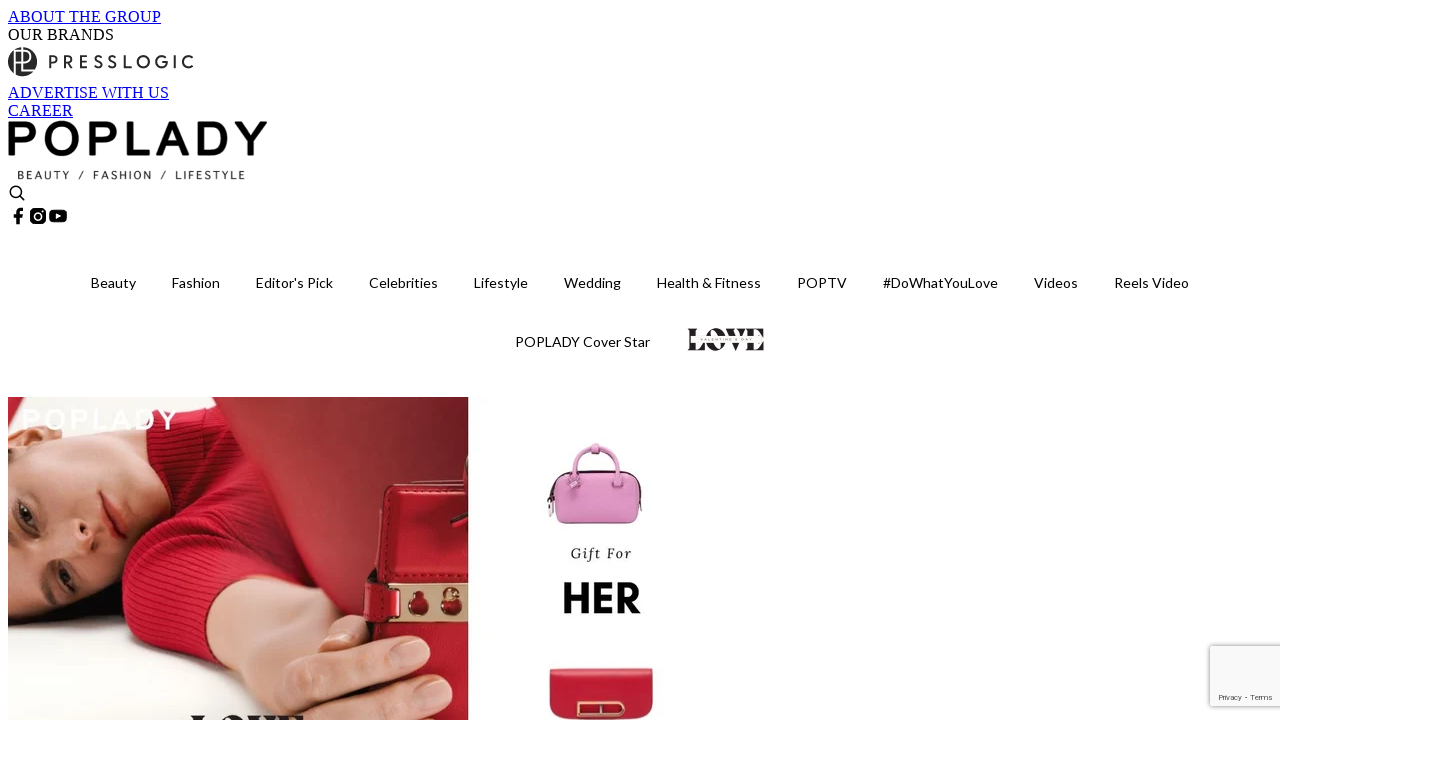

--- FILE ---
content_type: text/html; charset=utf-8
request_url: https://poplady-mag.com/article/266692/%E6%83%85%E4%BA%BA%E7%AF%80-delvaux-%E6%89%8B%E8%A2%8B-%E7%B5%B2%E7%B5%A8%E7%B4%85-%E8%98%AD%E8%8A%B1%E7%B2%89
body_size: 37940
content:
<!doctype html>
<html data-n-head-ssr lang="zh-Hant-HK" data-n-head="%7B%22lang%22:%7B%22ssr%22:%22zh-Hant-HK%22%7D%7D">
  <head >
    <title>最讓人期待的情人節禮物：Delvaux將時髦手袋換上絲絨紅、蘭花粉</title><meta data-n-head="ssr" charset="utf-8"><meta data-n-head="ssr" data-hid="viewport" name="viewport" content="width=device-width, initial-scale=1"><meta data-n-head="ssr" property="og:site_name" content="PopLady"><meta data-n-head="ssr" property="fb:pages" content="396501817225653"><meta data-n-head="ssr" property="og:locale" content="zh_HK"><meta data-n-head="ssr" name="package-version" content="v1.14.0"><meta data-n-head="ssr" name="robots" content="max-image-preview:large, max-snippet:-1, max-video-preview:-1"><meta data-n-head="ssr" name="format-detection" content="telephone=no"><meta data-n-head="ssr" data-hid="robots" name="robots" content=""><meta data-n-head="ssr" data-hid="keywords" name="keywords" content="Fashion, Bags &amp; Shoes, Delvaux, 名牌手袋2024, 情人節2024, LOVE"><meta data-n-head="ssr" property="fb:app_id" content="2790204947966101"><meta data-n-head="ssr" data-hid="og:image:width" property="og:image:width" content="1000"><meta data-n-head="ssr" data-hid="og:image:height" property="og:image:height" content="525"><meta data-n-head="ssr" name="description" content="在迎接情人節到來的時刻，我們也陸陸續續為讀者們介紹許多不同品牌推出的節日精選或是特別的節日系列，從Marc Jacobs、Louis Vuitton、Bottega Veneta、Dior。這回比利時皇室御用品牌Delvaux也特別挑出適合搭配在節日之中的顏色，從浪漫絲絨紅與蘭花粉！" data-hid="description"><meta data-n-head="ssr" property="og:title" content="最讓人期待的情人節禮物：Delvaux將時髦手袋換上絲絨紅、蘭花粉，優雅的讓你捨不得將它放下！ | PopLady" data-hid="og:title"><meta data-n-head="ssr" property="og:description" content="在迎接情人節到來的時刻，我們也陸陸續續為讀者們介紹許多不同品牌推出的節日精選或是特別的節日系列，從Marc Jacobs、Louis Vuitton、Bottega Veneta、Dior。這回深受許多人喜愛的比利時皇室御用品牌Delvaux也特別挑出適合搭配在節日之中的顏色，像是浪漫的絲絨紅與蘭花粉，迷人的配色能為你的情人節造型增添時尚感！" data-hid="og:description"><meta data-n-head="ssr" property="og:url" content="https://poplady-mag.com/article/266692/情人節-delvaux-手袋-絲絨紅-蘭花粉" data-hid="og:url"><meta data-n-head="ssr" property="og:image" content="https://images.poplady-mag.com/wp-content/uploads/2024/02/23c87bb8.jpg" data-hid="og:image"><meta data-n-head="ssr" property="article:author" content="undefined" data-hid="article:author"><meta data-n-head="ssr" property="article:publisher" content="undefined" data-hid="article:publisher"><meta data-n-head="ssr" name="publisher" content="PopLady" data-hid="publisher"><meta data-n-head="ssr" name="author" content="PopLady" data-hid="author"><meta data-n-head="ssr" property="og:type" content="article" data-hid="og:type"><meta data-n-head="ssr" property="og:site_name" content="PopLady" data-hid="og:site_name"><meta data-n-head="ssr" name="googlebot" content="index,follow" data-hid="googlebot"><meta data-n-head="ssr" property="fb:pages" content="396501817225653" data-hid="fb:pages"><link data-n-head="ssr" rel="icon" type="image/x-icon" href="https://assets.presslogic.com/presslogic-hk-po/static/favicon.ico"><link data-n-head="ssr" rel="shortcut icon" type="image/x-icon" href="https://assets.presslogic.com/presslogic-hk-po/static/favicon.ico"><link data-n-head="ssr" rel="apple-touch-icon" size="120x120" href="https://assets.presslogic.com/presslogic-hk-po/static/apple-touch-icon/120x120.png"><link data-n-head="ssr" rel="apple-touch-icon" size="152x152" href="https://assets.presslogic.com/presslogic-hk-po/static/apple-touch-icon/152x152.png"><link data-n-head="ssr" rel="apple-touch-icon" size="167x167" href="https://assets.presslogic.com/presslogic-hk-po/static/apple-touch-icon/167x167.png"><link data-n-head="ssr" rel="apple-touch-icon" size="180x180" href="https://assets.presslogic.com/presslogic-hk-po/static/apple-touch-icon/180x180.png"><link data-n-head="ssr" rel="dns-prefetch" href="https://connect.facebook.net" crossorigin="anonymous"><link data-n-head="ssr" rel="dns-prefetch" href="https://pagead2.googlesyndication.com" crossorigin="anonymous"><link data-n-head="ssr" rel="dns-prefetch" href="https://www.facebook.com" crossorigin="anonymous"><link data-n-head="ssr" rel="dns-prefetch" href="https://googleads.g.doubleclick.net" crossorigin="anonymous"><link data-n-head="ssr" rel="dns-prefetch" href="https://fonts.googleapis.com"><link data-n-head="ssr" rel="preconnect" href="https://fonts.googleapis.com" crossorigin="anonymous"><link data-n-head="ssr" rel="stylesheet" href="https://fonts.googleapis.com/css2?family=Lato:wght@300;400;700&amp;display=swap"><link data-n-head="ssr" rel="preload" href="https://images.poplady-mag.com/wp-content/uploads/2024/02/23c87bb8.jpg" as="image"><link data-n-head="ssr" rel="canonical" href="https://poplady-mag.com/article/266692/情人節-delvaux-手袋-絲絨紅-蘭花粉" data-hid="canonical"><style data-n-head="ssr" data-hid="max-button-theme" type="text/css">
          .pl-main-article .pl-main-article__main .max-button-theme-1 {
            display: inline-block;color: #ffffff;width: 300px;height: 50px;background: rgba(153, 51, 102, 1);border: 1px solid #993366;border-radius: 10px 10px 10px 10px;margin: 0px 0px 0px 0px;text-decoration: none!important;box-sizing: content-box;box-shadow: 0px 0px 20px 0px rgba(153,51,102,0.5);
          }
          .pl-main-article .pl-main-article__main .max-button-theme-1 .max-button-text {
            display: block;font-family: Tahoma;font-size: 20px;text-align: center;font-style: normal;font-weight: bold;padding: 14px 0px 14px 0px;line-height: 1;text-shadow: 0px 0px 0px rgba(255,175,160,0);
          }

          .pl-main-article .pl-main-article__main .max-button-theme-1:hover {
            color: #993366;background: rgba(255, 255, 255, 1);border: 1px solid #993366;box-shadow: 0px 0px 20px 0px rgba(153,51,102,0.25);
          }
          .pl-main-article .pl-main-article__main .max-button-theme-1:hover .max-button-text{
            text-shadow: 0px 0px 0px rgba(51,51,51,0);
          }
        
          .pl-main-article .pl-main-article__main .max-button-theme-2 {
            display: inline-block;color: #ffffff;width: 300px;height: 50px;background: linear-gradient(rgba(246, 159, 147, 0.79) 0%, rgba(255, 189, 35, 0.79));border: 1px solid rgba(80,90,199,0);border-radius: 3px 3px 3px 3px;margin: 0px 0px 0px 0px;text-decoration: none!important;box-sizing: content-box;box-shadow: 0px 0px 10px 0px rgba(246,159,147,0.5);
          }
          .pl-main-article .pl-main-article__main .max-button-theme-2 .max-button-text {
            display: block;font-family: Tahoma;font-size: 20px;text-align: center;font-style: normal;font-weight: bold;padding: 14px 0px 14px 0px;line-height: 1;text-shadow: 0px 0px 0px rgba(80,90,199,0);
          }

          .pl-main-article .pl-main-article__main .max-button-theme-2:hover {
            color: #cccccccc;background: linear-gradient(rgba(255, 255, 255, 1) 0%, rgba(255, 255, 255, 1));border: 1px solid #cccccc;box-shadow: 0px 0px 10px 0px rgba(226,226,226,0.5);
          }
          .pl-main-article .pl-main-article__main .max-button-theme-2:hover .max-button-text{
            text-shadow: 0px 0px 0px rgba(51,51,51,0);
          }
        </style><script data-n-head="ssr" src="https://platform.instagram.com/en_US/embeds.js" async></script><script data-n-head="ssr" data-hid="gtm-script">window['dataLayer']=[];if(!window._gtm_init){window._gtm_init=1;(function (w,n,d,m,e,p){w[d]=(w[d]==1||n[d]=='yes'||n[d]==1||n[m]==1||(w[e]&&w[e][p]&&w[e][p]()))?1:0})(window,navigator,'doNotTrack','msDoNotTrack','external','msTrackingProtectionEnabled');(function(w,d,s,l,x,y){w[x]={};w._gtm_inject=function(i){if(w.doNotTrack||w[x][i])return;w[x][i]=1;w[l]=w[l]||[];w[l].push({'gtm.start':new Date().getTime(),event:'gtm.js'});var f=d.getElementsByTagName(s)[0],j=d.createElement(s);j.defer=true;j.src='https://www.googletagmanager.com/gtm.js?id='+i;f.parentNode.insertBefore(j,f);}})(window,document,'script','dataLayer','_gtm_ids','_gtm_inject')};["GTM-PRD2XB9"].forEach(function(i){window._gtm_inject(i)})</script><script data-n-head="ssr" type="application/ld+json">{"@context":"https://schema.org","@type":"NewsArticle","mainEntityOfPage":{"@type":"WebPage","@id":"https://poplady-mag.com/article/266692/情人節-delvaux-手袋-絲絨紅-蘭花粉"},"headline":"最讓人期待的情人節禮物：Delvaux將時髦手袋換上絲絨紅、蘭花粉","image":["https://images.poplady-mag.com/wp-content/uploads/2024/02/23c87bb8.jpg"],"datePublished":"2024-02-03T13:00:00Z","dateModified":"2024-02-03T21:02:48.000Z","author":{"@type":"Person","name":"Luna"},"publisher":{"@type":"Organization","name":"PopLady","url":"https://poplady-mag.com","logo":{"@type":"imageObject","url":"https://assets.presslogic.com/presslogic-hk-po/static/favicon.ico"}},"keywords":["Fashion","Bags & Shoes","Delvaux","名牌手袋2024","情人節2024","LOVE"]}</script><link rel="preload" href="/_nuxt/46a5a6d.js" as="script"><link rel="preload" href="/_nuxt/c379223.js" as="script"><link rel="preload" href="/_nuxt/0a7ffc9.js" as="script"><link rel="preload" href="/_nuxt/622e3c9.js" as="script"><link rel="preload" href="/_nuxt/2127c3e.js" as="script"><link rel="preload" href="/_nuxt/6b7e18b.js" as="script"><link rel="preload" href="/_nuxt/vendors/app/14b916ce.3e1d42b.css" as="style"><link rel="preload" href="/_nuxt/dfab246.js" as="script"><link rel="preload" href="/_nuxt/c23c395.js" as="script"><link rel="preload" href="/_nuxt/1df3dd4.js" as="script"><link rel="preload" href="/_nuxt/6879462.js" as="script"><link rel="preload" href="/_nuxt/2422b7b.js" as="script"><link rel="preload" href="/_nuxt/de7a9a3.js" as="script"><link rel="preload" href="/_nuxt/vendors/app/fca7f372.48c6e19.css" as="style"><link rel="preload" href="/_nuxt/be71872.js" as="script"><link rel="preload" href="/_nuxt/vendors/app/f1283a41.11a5785.css" as="style"><link rel="preload" href="/_nuxt/5f9994b.js" as="script"><link rel="preload" href="/_nuxt/6ed10e9.js" as="script"><link rel="preload" href="/_nuxt/de5203f.js" as="script"><link rel="preload" href="/_nuxt/e4584db.js" as="script"><link rel="preload" href="/_nuxt/981efdf.js" as="script"><link rel="preload" href="/_nuxt/19d8b4b.js" as="script"><link rel="preload" href="/_nuxt/13c6b54.js" as="script"><link rel="preload" href="/_nuxt/d8f772a.js" as="script"><link rel="preload" href="/_nuxt/ec51065.js" as="script"><link rel="preload" href="/_nuxt/0f4216b.js" as="script"><link rel="preload" href="/_nuxt/vendors/app/6586b30a.4026b20.css" as="style"><link rel="preload" href="/_nuxt/970a33c.js" as="script"><link rel="preload" href="/_nuxt/782ed19.js" as="script"><link rel="preload" href="/_nuxt/c8af395.js" as="script"><link rel="preload" href="/_nuxt/cddcd3a.js" as="script"><link rel="preload" href="/_nuxt/vendors/app/e0ed5ff5.a5e3790.css" as="style"><link rel="preload" href="/_nuxt/aea3574.js" as="script"><link rel="preload" href="/_nuxt/133f52b.js" as="script"><link rel="preload" href="/_nuxt/779679e.js" as="script"><link rel="preload" href="/_nuxt/c9bf321.js" as="script"><link rel="preload" href="/_nuxt/b203329.js" as="script"><link rel="preload" href="/_nuxt/vendors/app/ec8c427e.5959bde.css" as="style"><link rel="preload" href="/_nuxt/42b01f0.js" as="script"><link rel="preload" href="/_nuxt/2cf349a.js" as="script"><link rel="preload" href="/_nuxt/app/f69643ec.b08e073.css" as="style"><link rel="preload" href="/_nuxt/86d010d.js" as="script"><link rel="preload" href="/_nuxt/app/b0d6de9e.1f45cf9.css" as="style"><link rel="preload" href="/_nuxt/e0f4a6b.js" as="script"><link rel="preload" href="/_nuxt/app/fdb9d3a8.e7f50ac.css" as="style"><link rel="preload" href="/_nuxt/afe6204.js" as="script"><link rel="preload" href="/_nuxt/234d66d.js" as="script"><link rel="preload" href="/_nuxt/app/890ca723.1c27657.css" as="style"><link rel="preload" href="/_nuxt/a97d311.js" as="script"><link rel="preload" href="/_nuxt/d20d2bc.js" as="script"><link rel="preload" href="/_nuxt/app/01d99f6b.b97fb88.css" as="style"><link rel="preload" href="/_nuxt/ce18d21.js" as="script"><link rel="preload" href="/_nuxt/11.8054021.css" as="style"><link rel="preload" href="/_nuxt/10efc14.js" as="script"><link rel="preload" href="/_nuxt/27.38d3ff8.css" as="style"><link rel="preload" href="/_nuxt/0d02077.js" as="script"><link rel="preload" href="/_nuxt/48.8146bbe.css" as="style"><link rel="preload" href="/_nuxt/cb82948.js" as="script"><link rel="preload" href="/_nuxt/58d3138.js" as="script"><link rel="preload" href="/_nuxt/d6fdc6a.js" as="script"><link rel="preload" href="/_nuxt/pages/article/_wpid/_title/01e7b97c.a713fb8.css" as="style"><link rel="preload" href="/_nuxt/2efd925.js" as="script"><link rel="preload" href="/_nuxt/4.aff56ec.css" as="style"><link rel="preload" href="/_nuxt/91f9991.js" as="script"><link rel="preload" href="/_nuxt/14.9175592.css" as="style"><link rel="preload" href="/_nuxt/9e87eac.js" as="script"><link rel="preload" href="/_nuxt/9.5658523.css" as="style"><link rel="preload" href="/_nuxt/cd5536d.js" as="script"><link rel="preload" href="/_nuxt/29.5c4409e.css" as="style"><link rel="preload" href="/_nuxt/3c973d6.js" as="script"><link rel="preload" href="/_nuxt/15.36caf91.css" as="style"><link rel="preload" href="/_nuxt/440a4be.js" as="script"><link rel="preload" href="/_nuxt/26.e8e621d.css" as="style"><link rel="preload" href="/_nuxt/6053c12.js" as="script"><link rel="preload" href="/_nuxt/24.6b19619.css" as="style"><link rel="preload" href="/_nuxt/82978f2.js" as="script"><link rel="stylesheet" href="/_nuxt/vendors/app/14b916ce.3e1d42b.css"><link rel="stylesheet" href="/_nuxt/vendors/app/fca7f372.48c6e19.css"><link rel="stylesheet" href="/_nuxt/vendors/app/f1283a41.11a5785.css"><link rel="stylesheet" href="/_nuxt/vendors/app/6586b30a.4026b20.css"><link rel="stylesheet" href="/_nuxt/vendors/app/e0ed5ff5.a5e3790.css"><link rel="stylesheet" href="/_nuxt/vendors/app/ec8c427e.5959bde.css"><link rel="stylesheet" href="/_nuxt/app/f69643ec.b08e073.css"><link rel="stylesheet" href="/_nuxt/app/b0d6de9e.1f45cf9.css"><link rel="stylesheet" href="/_nuxt/app/fdb9d3a8.e7f50ac.css"><link rel="stylesheet" href="/_nuxt/app/890ca723.1c27657.css"><link rel="stylesheet" href="/_nuxt/app/01d99f6b.b97fb88.css"><link rel="stylesheet" href="/_nuxt/11.8054021.css"><link rel="stylesheet" href="/_nuxt/27.38d3ff8.css"><link rel="stylesheet" href="/_nuxt/48.8146bbe.css"><link rel="stylesheet" href="/_nuxt/pages/article/_wpid/_title/01e7b97c.a713fb8.css"><link rel="stylesheet" href="/_nuxt/4.aff56ec.css"><link rel="stylesheet" href="/_nuxt/14.9175592.css"><link rel="stylesheet" href="/_nuxt/9.5658523.css"><link rel="stylesheet" href="/_nuxt/29.5c4409e.css"><link rel="stylesheet" href="/_nuxt/15.36caf91.css"><link rel="stylesheet" href="/_nuxt/26.e8e621d.css"><link rel="stylesheet" href="/_nuxt/24.6b19619.css">
  </head>
  <body >
    <noscript data-n-head="ssr" data-hid="gtm-noscript" data-pbody="true"><iframe src="https://www.googletagmanager.com/ns.html?id=GTM-PRD2XB9&" height="0" width="0" style="display:none;visibility:hidden" title="gtm"></iframe></noscript><div data-server-rendered="true" id="__nuxt"><!----><div id="__layout"><div class="desktop-layout"><div id="page-ga" hidden="hidden">
    UA-75313505-15
  </div> <div id="page-ga4" hidden="hidden">
    G-S7FB1BTRHQ
  </div> <div id="page-slug" hidden="hidden">
    poplady
  </div> <!----> <div><!----> <div class="anymind-interstitial"></div> <div class="anymind-anchorad"></div> <!----> <div><div><div id="top-banner-ad" class="top-banner-ad-container container top-banner-ad-desktop"><div data-key="Top2_D" class="ad-slot-script-wrap no-space" data-v-6bf17631><div id="ad-id-hzk7ce" data-v-6bf17631></div></div></div></div> <header id="header" class="app-header"><div class="app-header__top-nav"><div class="app-header__top-nav-item"><a href="https://www.presslogic.ai/" target="_blank">
        ABOUT THE GROUP
      </a></div> <div class="app-header__top-nav-item el-dropdown"><div>
        OUR BRANDS<i class="el-icon-arrow-down el-icon--right"></i></div> <ul class="el-dropdown-menu el-popper app-header__top-nav-brand" style="display:none;"><li tabindex="-1" class="el-dropdown-menu__item"><!----><a href="https://girlstyle.com" target="_blank">GirlStyle 女生日常</a></li><li tabindex="-1" class="el-dropdown-menu__item"><!----><a href="https://holidaysmart.io" target="_blank">HolidaySmart 假期日常</a></li><li tabindex="-1" class="el-dropdown-menu__item"><!----><a href="https://jomexplore.io" target="_blank">Jom Explore</a></li><li tabindex="-1" class="el-dropdown-menu__item"><!----><a href="https://businessfocus.io" target="_blank">BusinessFocus</a></li><li tabindex="-1" class="el-dropdown-menu__item"><!----><a href="https://mamidaily.com" target="_blank">MamiDaily 親子日常</a></li><li tabindex="-1" class="el-dropdown-menu__item"><!----><a href="https://urbanlifehk.com" target="_blank">UrbanLife Health 健康新態度</a></li><li tabindex="-1" class="el-dropdown-menu__item"><!----><a href="https://topbeautyhk.com" target="_blank">TopBeauty</a></li><li tabindex="-1" class="el-dropdown-menu__item"><!----><a href="https://poplady-mag.com" target="_blank">POPLADY</a></li><li tabindex="-1" class="el-dropdown-menu__item"><!----><a href="https://thekdaily.com" target="_blank">Kdaily 韓粉日常</a></li><li tabindex="-1" class="el-dropdown-menu__item"><!----><a href="https://thepetcity.co" target="_blank">PetCity 毛孩日常</a></li><li tabindex="-1" class="el-dropdown-menu__item"><!----><a href="https://www.baby-kingdom.com/forum.php" target="_blank">Baby-Kingdom</a></li><li tabindex="-1" class="el-dropdown-menu__item"><!----><a href="https://www.edu-kingdom.com/" target="_blank">Edu-Kingdom</a></li><li tabindex="-1" class="el-dropdown-menu__item"><!----><a href="https://medialens.io" target="_blank">MediaLens</a></li><li tabindex="-1" class="el-dropdown-menu__item"><!----><a href="https://www.tapnow.com/zh-HK/" target="_blank">TapNow</a></li><li tabindex="-1" class="el-dropdown-menu__item"><!----><a href="https://www.maxlytics.io" target="_blank">Maxlytics</a></li><li tabindex="-1" class="el-dropdown-menu__item"><!----><a href="https://echomaker.io/" target="_blank">EchoMaker</a></li><li tabindex="-1" class="el-dropdown-menu__item"><!----><a href="https://www.eventvibe.io/" target="_blank">EventVibe</a></li><li tabindex="-1" class="el-dropdown-menu__item"><!----><a href="https://www.facevibe.ai/" target="_blank">FaceVibe</a></li><li tabindex="-1" class="el-dropdown-menu__item"><!----><a href="https://www.mintinglabs.com/" target="_blank">Mintinglabs</a></li></ul></div> <div class="app-header__top-nav-item"><a href="https://www.presslogic.ai/" target="_blank"><img src="https://assets.presslogic.com/static/images/logo/presslogic-logo.svg" alt="presslogic-logo"></a></div> <div class="app-header__top-nav-item"><a href="/advertise" target="_blank">
        ADVERTISE WITH US
      </a></div> <div class="app-header__top-nav-item"><a href="https://www.presslogic.ai/career" target="_blank">
        CAREER
      </a></div></div> <div class="app-header__main"><a href="/" title="PopLady" class="app-header__home-link nuxt-link-active"><img src="https://assets.presslogic.com/presslogic-hk-po/static/images/layout-logo.png" srcset="https://assets.presslogic.com/presslogic-hk-po/static/images/layout-logo@2x.png 2x, https://assets.presslogic.com/presslogic-hk-po/static/images/layout-logo@3x.png 3x" id="logo" alt="PopLady" class="pl-retina-img"></a> <div class="app-header__container"><!----> <div class="top-header-nav"><!----> <a href="/search" aria-label="search" class="header-search-link"><img src="https://assets.presslogic.com/presslogic-hk-po/static/images/header-icon-search.svg" class="header-search-link__icon"></a> <div class="top-header-nav__social"><a href="https://www.facebook.com/poplady.hk" target="_blank" rel="noopener noreferrer" class="top-header-nav__link"><img src="https://assets.presslogic.com/presslogic-hk-po/static/images/header-icon-facebook.svg" alt="facebook" class="top-header-nav__icon"></a><a href="https://www.instagram.com/poplady.mag" target="_blank" rel="noopener noreferrer" class="top-header-nav__link"><img src="https://assets.presslogic.com/presslogic-hk-po/static/images/header-icon-instagram.svg" alt="instagram" class="top-header-nav__icon"></a><a href="https://www.youtube.com/channel/UCCmvUlKGcLKqIZkTkEdR4jA" target="_blank" rel="noopener noreferrer" class="top-header-nav__link"><img src="https://assets.presslogic.com/presslogic-hk-po/static/images/header-icon-youtube.svg" alt="youtube" class="top-header-nav__icon"></a></div> <!----></div></div></div> <!----> <!----></header> <header id="header-small" class="collapsing-header" style="display:none;"><div class="collapsing-header__container"><a href="https://www.presslogic.ai/" target="_blank" rel="noopener noreferrer" class="collapsing-header__group-link"><img src="https://assets.presslogic.com/static/images/logo/presslogic-logo.svg" alt="presslogic-logo" class="collapsing-header__group-logo"></a> <a href="/" title="PopLady" class="collapsing-header__home-link nuxt-link-active"><img src="https://assets.presslogic.com/presslogic-hk-po/static/images/loading.png" alt="PopLady" class="collapsing-header__home-logo poplady"></a> <div class="collapsing-header__menu"><div class="desktop-header-navigation container"><ul class="desktop-header-navigation__menu" style="margin-left:0px;"><li class="desktop-header-navigation__menu-item"><a href="/category/beauty" class="desktop-header-navigation__menu-link"><span>Beauty</span></a> <div class="desktop-header-navigation__sub-menu-wrap" style="display:none;"><ul class="desktop-header-navigation__sub-menu"><li class="desktop-header-navigation__sub-menu-item"><a href="/category/beauty" class="desktop-header-navigation__sub-menu-link">
              All 全部
            </a></li> <li class="desktop-header-navigation__sub-menu-item"><a href="/category/makeup" class="desktop-header-navigation__sub-menu-link">
              Makeup
            </a></li><li class="desktop-header-navigation__sub-menu-item"><a href="/category/skincare" class="desktop-header-navigation__sub-menu-link">
              Skincare
            </a></li><li class="desktop-header-navigation__sub-menu-item"><a href="/category/hairstyle" class="desktop-header-navigation__sub-menu-link">
              Hairstyle
            </a></li><li class="desktop-header-navigation__sub-menu-item"><a href="/category/nails-fragrances" class="desktop-header-navigation__sub-menu-link">
              Nails &amp; Fragrances
            </a></li></ul> <!----></div></li><li class="desktop-header-navigation__menu-item"><a href="/category/fashion" class="desktop-header-navigation__menu-link"><span>Fashion</span></a> <div class="desktop-header-navigation__sub-menu-wrap" style="display:none;"><ul class="desktop-header-navigation__sub-menu"><li class="desktop-header-navigation__sub-menu-item"><a href="/category/fashion" class="desktop-header-navigation__sub-menu-link">
              All 全部
            </a></li> <li class="desktop-header-navigation__sub-menu-item"><a href="/category/news" class="desktop-header-navigation__sub-menu-link">
              News
            </a></li><li class="desktop-header-navigation__sub-menu-item"><a href="/category/event-runway" class="desktop-header-navigation__sub-menu-link">
              Event &amp; Runway
            </a></li><li class="desktop-header-navigation__sub-menu-item"><a href="/category/bags-shoes" class="desktop-header-navigation__sub-menu-link">
              Bags &amp; Shoes
            </a></li><li class="desktop-header-navigation__sub-menu-item"><a href="/category/accessories" class="desktop-header-navigation__sub-menu-link">
              Accessories
            </a></li><li class="desktop-header-navigation__sub-menu-item"><a href="/category/watch-jewellery" class="desktop-header-navigation__sub-menu-link">
              Watch &amp; Jewellery
            </a></li><li class="desktop-header-navigation__sub-menu-item"><a href="/category/trends-tips" class="desktop-header-navigation__sub-menu-link">
              Trends &amp; Tips
            </a></li></ul> <!----></div></li><li class="desktop-header-navigation__menu-item"><a href="/category/editors-pick" class="desktop-header-navigation__menu-link"><span>Editor's Pick</span></a> <div class="desktop-header-navigation__sub-menu-wrap" style="display:none;"><ul class="desktop-header-navigation__sub-menu"><li class="desktop-header-navigation__sub-menu-item"><a href="/category/editors-pick" class="desktop-header-navigation__sub-menu-link">
              All 全部
            </a></li> <li class="desktop-header-navigation__sub-menu-item"><a href="/category/bags" class="desktop-header-navigation__sub-menu-link">
              Bags
            </a></li><li class="desktop-header-navigation__sub-menu-item"><a href="/category/jewellery" class="desktop-header-navigation__sub-menu-link">
              Jewellery
            </a></li><li class="desktop-header-navigation__sub-menu-item"><a href="/category/makeup-editors-pick" class="desktop-header-navigation__sub-menu-link">
              Makeup
            </a></li><li class="desktop-header-navigation__sub-menu-item"><a href="/category/skincare-editors-pick" class="desktop-header-navigation__sub-menu-link">
              Skincare
            </a></li></ul> <!----></div></li><li class="desktop-header-navigation__menu-item"><a href="/category/celebrities" class="desktop-header-navigation__menu-link"><span>Celebrities</span></a> <div class="desktop-header-navigation__sub-menu-wrap" style="display:none;"><ul class="desktop-header-navigation__sub-menu"><li class="desktop-header-navigation__sub-menu-item"><a href="/category/celebrities" class="desktop-header-navigation__sub-menu-link">
              All 全部
            </a></li> <li class="desktop-header-navigation__sub-menu-item"><a href="/category/celebrity-news" class="desktop-header-navigation__sub-menu-link">
              News
            </a></li><li class="desktop-header-navigation__sub-menu-item"><a href="/category/styles" class="desktop-header-navigation__sub-menu-link">
              Styles
            </a></li></ul> <!----></div></li><li class="desktop-header-navigation__menu-item"><a href="/category/lifestyle" class="desktop-header-navigation__menu-link"><span>Lifestyle</span></a> <div class="desktop-header-navigation__sub-menu-wrap" style="display:none;"><ul class="desktop-header-navigation__sub-menu"><li class="desktop-header-navigation__sub-menu-item"><a href="/category/lifestyle" class="desktop-header-navigation__sub-menu-link">
              All 全部
            </a></li> <li class="desktop-header-navigation__sub-menu-item"><a href="/category/art-culture" class="desktop-header-navigation__sub-menu-link">
              Art &amp; Culture
            </a></li><li class="desktop-header-navigation__sub-menu-item"><a href="/category/relationship" class="desktop-header-navigation__sub-menu-link">
              Relationship
            </a></li><li class="desktop-header-navigation__sub-menu-item"><a href="/category/wineanddine" class="desktop-header-navigation__sub-menu-link">
              Wine &amp; Dine
            </a></li><li class="desktop-header-navigation__sub-menu-item"><a href="/category/home-living" class="desktop-header-navigation__sub-menu-link">
              Home &amp; Living
            </a></li><li class="desktop-header-navigation__sub-menu-item"><a href="/category/movieanddrama" class="desktop-header-navigation__sub-menu-link">
              Movie &amp; Drama
            </a></li><li class="desktop-header-navigation__sub-menu-item"><a href="/category/travel" class="desktop-header-navigation__sub-menu-link">
              Travel
            </a></li></ul> <!----></div></li><li class="desktop-header-navigation__menu-item"><a href="/category/wedding" class="desktop-header-navigation__menu-link"><span>Wedding</span></a> <div class="desktop-header-navigation__sub-menu-wrap" style="display:none;"><ul class="desktop-header-navigation__sub-menu"><li class="desktop-header-navigation__sub-menu-item"><a href="/category/wedding" class="desktop-header-navigation__sub-menu-link">
              All 全部
            </a></li> </ul> <!----></div></li><li class="desktop-header-navigation__menu-item"><a href="/category/health-fitness" class="desktop-header-navigation__menu-link"><span>Health &amp; Fitness</span></a> <div class="desktop-header-navigation__sub-menu-wrap" style="display:none;"><ul class="desktop-header-navigation__sub-menu"><li class="desktop-header-navigation__sub-menu-item"><a href="/category/health-fitness" class="desktop-header-navigation__sub-menu-link">
              All 全部
            </a></li> </ul> <!----></div></li><li class="desktop-header-navigation__menu-item"><a href="/category/poptv" class="desktop-header-navigation__menu-link"><span>POPTV</span></a> <div class="desktop-header-navigation__sub-menu-wrap" style="display:none;"><ul class="desktop-header-navigation__sub-menu"><li class="desktop-header-navigation__sub-menu-item"><a href="/category/poptv" class="desktop-header-navigation__sub-menu-link">
              All 全部
            </a></li> <li class="desktop-header-navigation__sub-menu-item"><a href="/category/popstar" class="desktop-header-navigation__sub-menu-link">
              POPSTAR
            </a></li></ul> <!----></div></li><li class="desktop-header-navigation__menu-item"><a href="/category/dowhatyoulove" class="desktop-header-navigation__menu-link"><span>#DoWhatYouLove</span></a> <div class="desktop-header-navigation__sub-menu-wrap" style="display:none;"><ul class="desktop-header-navigation__sub-menu"><li class="desktop-header-navigation__sub-menu-item"><a href="/category/dowhatyoulove" class="desktop-header-navigation__sub-menu-link">
              All 全部
            </a></li> </ul> <!----></div></li> <li class="desktop-header-navigation__menu-item"><a href="/videos" class="pl-menu-link pl-menu-link--96 pl-menu-link--text desktop-header-navigation__menu-link">Videos</a></li><li class="desktop-header-navigation__menu-item"><a href="/igvideos" class="pl-menu-link pl-menu-link--177 pl-menu-link--text desktop-header-navigation__menu-link">Reels Video</a></li><li class="desktop-header-navigation__menu-item"><a href="/cover-story/%E9%9D%A6%E8%85%86%E7%9A%84%E6%88%80%E6%84%9B%E5%AD%B8-%E6%AD%B8%E7%B6%BD%E5%B6%A2-Nancy-Kwai" class="pl-menu-link pl-menu-link--11 pl-menu-link--text desktop-header-navigation__menu-link">POPLADY Cover Star</a></li><li class="desktop-header-navigation__menu-item"><a href="/category-showcase/love-valentines-day" class="pl-menu-link pl-menu-link--160 pl-menu-link--text desktop-header-navigation__menu-link">LOVE Valentine's Day</a></li></ul></div></div> <!----> <a href="/search" aria-label="search" class="header-search-link"><img src="https://assets.presslogic.com/presslogic-hk-po/static/images/header-icon-search.svg" class="header-search-link__icon"></a> <!----></div></header> <div class="default-layout-wrap" style="background:#FFFFFF;"><div id="main-navigation" class="main-navigation container"><ul class="main-navigation__menu"><li class="main-navigation__menu-item"><a href="/category/beauty" class="main-navigation__menu-link">
        Beauty
      </a> <div class="main-navigation__sub-menu-wrap" style="display:none;"><ul class="main-navigation__sub-menu"><li class="main-navigation__sub-menu-item"><a href="/category/makeup" class="main-navigation__sub-menu-link">
                Makeup
              </a></li><li class="main-navigation__sub-menu-item"><a href="/category/skincare" class="main-navigation__sub-menu-link">
                Skincare
              </a></li><li class="main-navigation__sub-menu-item"><a href="/category/hairstyle" class="main-navigation__sub-menu-link">
                Hairstyle
              </a></li><li class="main-navigation__sub-menu-item"><a href="/category/nails-fragrances" class="main-navigation__sub-menu-link">
                Nails &amp; Fragrances
              </a></li></ul> <!----></div></li><li class="main-navigation__menu-item"><a href="/category/fashion" class="main-navigation__menu-link">
        Fashion
      </a> <div class="main-navigation__sub-menu-wrap" style="display:none;"><ul class="main-navigation__sub-menu"><li class="main-navigation__sub-menu-item"><a href="/category/news" class="main-navigation__sub-menu-link">
                News
              </a></li><li class="main-navigation__sub-menu-item"><a href="/category/event-runway" class="main-navigation__sub-menu-link">
                Event &amp; Runway
              </a></li><li class="main-navigation__sub-menu-item"><a href="/category/bags-shoes" class="main-navigation__sub-menu-link">
                Bags &amp; Shoes
              </a></li><li class="main-navigation__sub-menu-item"><a href="/category/accessories" class="main-navigation__sub-menu-link">
                Accessories
              </a></li><li class="main-navigation__sub-menu-item"><a href="/category/watch-jewellery" class="main-navigation__sub-menu-link">
                Watch &amp; Jewellery
              </a></li><li class="main-navigation__sub-menu-item"><a href="/category/trends-tips" class="main-navigation__sub-menu-link">
                Trends &amp; Tips
              </a></li></ul> <!----></div></li><li class="main-navigation__menu-item"><a href="/category/editors-pick" class="main-navigation__menu-link">
        Editor's Pick
      </a> <div class="main-navigation__sub-menu-wrap" style="display:none;"><ul class="main-navigation__sub-menu"><li class="main-navigation__sub-menu-item"><a href="/category/bags" class="main-navigation__sub-menu-link">
                Bags
              </a></li><li class="main-navigation__sub-menu-item"><a href="/category/jewellery" class="main-navigation__sub-menu-link">
                Jewellery
              </a></li><li class="main-navigation__sub-menu-item"><a href="/category/makeup-editors-pick" class="main-navigation__sub-menu-link">
                Makeup
              </a></li><li class="main-navigation__sub-menu-item"><a href="/category/skincare-editors-pick" class="main-navigation__sub-menu-link">
                Skincare
              </a></li></ul> <!----></div></li><li class="main-navigation__menu-item"><a href="/category/celebrities" class="main-navigation__menu-link">
        Celebrities
      </a> <div class="main-navigation__sub-menu-wrap" style="display:none;"><ul class="main-navigation__sub-menu"><li class="main-navigation__sub-menu-item"><a href="/category/celebrity-news" class="main-navigation__sub-menu-link">
                News
              </a></li><li class="main-navigation__sub-menu-item"><a href="/category/styles" class="main-navigation__sub-menu-link">
                Styles
              </a></li></ul> <!----></div></li><li class="main-navigation__menu-item"><a href="/category/lifestyle" class="main-navigation__menu-link">
        Lifestyle
      </a> <div class="main-navigation__sub-menu-wrap" style="display:none;"><ul class="main-navigation__sub-menu"><li class="main-navigation__sub-menu-item"><a href="/category/art-culture" class="main-navigation__sub-menu-link">
                Art &amp; Culture
              </a></li><li class="main-navigation__sub-menu-item"><a href="/category/relationship" class="main-navigation__sub-menu-link">
                Relationship
              </a></li><li class="main-navigation__sub-menu-item"><a href="/category/wineanddine" class="main-navigation__sub-menu-link">
                Wine &amp; Dine
              </a></li><li class="main-navigation__sub-menu-item"><a href="/category/home-living" class="main-navigation__sub-menu-link">
                Home &amp; Living
              </a></li><li class="main-navigation__sub-menu-item"><a href="/category/movieanddrama" class="main-navigation__sub-menu-link">
                Movie &amp; Drama
              </a></li><li class="main-navigation__sub-menu-item"><a href="/category/travel" class="main-navigation__sub-menu-link">
                Travel
              </a></li></ul> <!----></div></li><li class="main-navigation__menu-item"><a href="/category/wedding" class="main-navigation__menu-link">
        Wedding
      </a> <div class="main-navigation__sub-menu-wrap" style="display:none;"><ul class="main-navigation__sub-menu"></ul> <!----></div></li><li class="main-navigation__menu-item"><a href="/category/health-fitness" class="main-navigation__menu-link">
        Health &amp; Fitness
      </a> <div class="main-navigation__sub-menu-wrap" style="display:none;"><ul class="main-navigation__sub-menu"></ul> <!----></div></li><li class="main-navigation__menu-item"><a href="/category/poptv" class="main-navigation__menu-link">
        POPTV
      </a> <div class="main-navigation__sub-menu-wrap" style="display:none;"><ul class="main-navigation__sub-menu"><li class="main-navigation__sub-menu-item"><a href="/category/popstar" class="main-navigation__sub-menu-link">
                POPSTAR
              </a></li></ul> <!----></div></li><li class="main-navigation__menu-item"><a href="/category/dowhatyoulove" class="main-navigation__menu-link">
        #DoWhatYouLove
      </a> <div class="main-navigation__sub-menu-wrap" style="display:none;"><ul class="main-navigation__sub-menu"></ul> <!----></div></li> <li class="main-navigation__menu-item"><a href="/videos" class="pl-menu-link pl-menu-link--96 pl-menu-link--text main-navigation__menu-link">Videos</a></li><li class="main-navigation__menu-item"><a href="/igvideos" class="pl-menu-link pl-menu-link--177 pl-menu-link--text main-navigation__menu-link">Reels Video</a></li><li class="main-navigation__menu-item"><a href="/cover-story/%E9%9D%A6%E8%85%86%E7%9A%84%E6%88%80%E6%84%9B%E5%AD%B8-%E6%AD%B8%E7%B6%BD%E5%B6%A2-Nancy-Kwai" class="pl-menu-link pl-menu-link--11 pl-menu-link--text main-navigation__menu-link">POPLADY Cover Star</a></li><li class="main-navigation__menu-item"><a href="/category-showcase/love-valentines-day" class="pl-menu-link pl-menu-link--160 pl-menu-link--image main-navigation__menu-link"><img alt="LOVE Valentine's Day" src="https://assets.presslogic.com/presslogic-hk-po/static/images/loading.png" class="pl-menu-link__img" width="80px" height="40px"></a></li></ul></div> <div class="container"><div><div data-fetch-key="0" class="article-page article-page--desktop"><div id="article-id" hidden="hidden">
    266692
  </div> <div id="author-name" hidden="hidden">
    luna-huang
  </div> <div id="remove-ads" hidden="hidden">
    false
  </div> <div id="device-type" hidden="hidden">
    desktop
  </div> <div id="fb-page-id" hidden="hidden">
    396501817225653
  </div> <div id="custom-ads" hidden="hidden">
    false
  </div> <div id="app-only-content" hidden="hidden">
    false
  </div> <div data-idx="0" class="article-item"><div class="article-page__ad-block hide-ad-iframe"><div data-key="article_top_desktop" class="ad-slot-script-wrap no-space" data-v-6bf17631><div id="ad-id-s9fzpy" data-v-6bf17631></div></div></div> <div class="article-page__ad-block hide-ad-iframe"><div data-key="teads_header2_desktop" class="ad-slot-script-wrap no-space" data-v-6bf17631><div id="ad-id-apftji" data-v-6bf17631></div></div></div> <div class="article-page__ad-block article-page__desktop-topbanner-ad"><div data-key="Top1_D" class="ad-topbanner-wrap ad-slot-script-wrap" data-v-6bf17631><div id="ad-id-y8rkkh" data-v-6bf17631></div></div></div> <!----> <div class="main-content__container"><div class="main-content main-content-266692"><!----> <article data-fetch-key="1" class="pl-main-article pl-main-article--desktop pl-main-article--cls-height main-article site-poplady-mag"><div class="pl-main-article__image pl-main-article__image--loading"><img src="https://images.poplady-mag.com/wp-content/uploads/2024/02/23c87bb8.jpg?auto=format&amp;w=718" srcset="https://images.poplady-mag.com/wp-content/uploads/2024/02/23c87bb8.jpg?auto=format&amp;w=1436 2x ,https://images.poplady-mag.com/wp-content/uploads/2024/02/23c87bb8.jpg?auto=format&amp;w=2154 3x" alt="最讓人期待的情人節禮物：Delvaux將時髦手袋換上絲絨紅、蘭花粉，優雅的讓你捨不得將它放下！"></div> <h1 class="pl-main-article__title">
    最讓人期待的情人節禮物：Delvaux將時髦手袋換上絲絨紅、蘭花粉，優雅的讓你捨不得將它放下！
  </h1> <div class="pl-main-article__categories"><span class="pl-main-article__categories-item"><a href="/category/fashion" target="_blank" rel="noopener noreferrer">
          Fashion
        </a></span><span class="pl-main-article__categories-item"><a href="/category/bags-shoes" target="_blank" rel="noopener noreferrer">
          Bags &amp; Shoes
        </a></span></div> <div class="pl-author-panel pl-author-panel--article-page"><div class="pl-author-panel__card"><div class="pl-author-panel__avatar-wrap"><div class="pl-author-panel__avatar" style="background-image:url(https://images.poplady-mag.com/wp-content/uploads/2021/05/49febaf2.jpeg?w=100);"><a href="/author/luna-huang" class="pl-author-panel__avatar-link"></a></div></div> <div class="pl-author-panel__info"><div class="pl-author-panel__main"><div class="pl-author-panel__date"><span>By <a href="/author/luna-huang">
            Luna
          </a> on 03 Feb 2024</span></div> <div class="pl-author-panel__job">
          Digital Editor
          <svg aria-hidden="true" data-prefix="far" data-icon="chevron-up" role="img" xmlns="http://www.w3.org/2000/svg" viewBox="0 0 448 512" class="svg-inline--fa fa-chevron-up fa-w-14 pl-author-panel__desc-btn"><path fill="currentColor" d="M6.101 359.293L25.9 379.092c4.686 4.686 12.284 4.686 16.971 0L224 198.393l181.13 180.698c4.686 4.686 12.284 4.686 16.971 0l19.799-19.799c4.686-4.686 4.686-12.284 0-16.971L232.485 132.908c-4.686-4.686-12.284-4.686-16.971 0L6.101 342.322c-4.687 4.687-4.687 12.285 0 16.971z"></path></svg></div></div> <!----></div></div> <div class="pl-author-panel__desc-collapse"><div class="pl-author-panel__desc">POPLADY時尚編輯 
在浩瀚的時尚世界中挖掘背後的故事
透過旅行找尋理想生活的樣貌 捕捉下每個美好瞬間
luna.huang@poplady-mag.com</div> <!----></div></div> <div class="pl-main-article__main pl-main-article__main-0"><div><!----> <div class="page-start"></div> <!----> <!----> <div><p>在迎接<a href="https://poplady-mag.com/tag/情人節" target="_blank" rel="noopener">情人節</a>到來的時刻，我們也陸陸續續為讀者們介紹許多不同品牌推出的節日精選或是特別的節日系列，從<a href="https://poplady-mag.com/article/266337/" target="_blank" rel="noopener">Marc Jacobs</a>、<a href="https://poplady-mag.com/article/265560/" target="_blank" rel="noopener">Louis Vuitton</a>、<a href="https://poplady-mag.com/article/266097/" target="_blank" rel="noopener">Bottega Veneta</a>、<a href="https://poplady-mag.com/article/264895/" target="_blank" rel="noopener">Dior</a>。這回深受許多人喜愛的比利時皇室御用品牌<a href="https://poplady-mag.com/tag/Delvaux" target="_blank" rel="noopener">Delvaux</a>也特別挑出適合搭配在節日之中的顏色，像是<a href="https://poplady-mag.com/tag/浪漫" target="_blank" rel="noopener">浪漫</a>的絲絨紅與蘭花粉，迷人的配色能為你的情人節造型增添時尚感！</p></div> <div class="pl-text-ads"><!----></div> <!----> <!----> <!----> <!----> <!----> <!----> <!----><!----><!----> <!----><!----><!----><!----><!----> <!----> <!----> <!----><div><!----></div> <!----> <!----> <div class="pl-main-article__ad-block"><div data-key="C1" class="ad-slot-wrap is-fit" style="--bg:transparent;" data-v-146a4d51><div class="ad-slot-main" data-v-146a4d51><!----> <div id="ad-id-6fz7gd" data-v-146a4d51></div> <!----></div></div> <div data-key="C2" class="ad-slot-wrap is-fit" style="--bg:transparent;" data-v-146a4d51><div class="ad-slot-main" data-v-146a4d51><!----> <div id="ad-id-p21ssv" data-v-146a4d51></div> <!----></div></div></div> <div><p><span class="photo-credit-box" style="max-width: 1000px; display: block;"><span class="pl-article-img-wrap placeholder" style="margin-top: 15px; display: block; width: 100%; position: relative; padding-bottom: 56%;"><img class="size-full wp-image-266735 pl-article-img" src="https://assets.presslogic.com/presslogic-hk-po/static/images/loading.png" alt="今年情人節Delvaux將時髦手袋換上絲絨紅、蘭花粉。" width="1000" height="560" data-src="https://images.poplady-mag.com/wp-content/uploads/2024/02/f19acbba.png" style="position: absolute; width: 100%; max-width: 100%; height: 100%; cursor: pointer; margin: 0;" data-srcset="https://images.poplady-mag.com/wp-content/uploads/2024/02/f19acbba.png?auto=format&w=414 414w, https://images.poplady-mag.com/wp-content/uploads/2024/02/f19acbba.png?auto=format&w=718 718w, https://images.poplady-mag.com/wp-content/uploads/2024/02/f19acbba.png?auto=format&w=828 828w, https://images.poplady-mag.com/wp-content/uploads/2024/02/f19acbba.png?auto=format&w=1053 1053w, https://images.poplady-mag.com/wp-content/uploads/2024/02/f19acbba.png?auto=format&w=1242 1242w, https://images.poplady-mag.com/wp-content/uploads/2024/02/f19acbba.png?auto=format&w=1436 1436w, https://images.poplady-mag.com/wp-content/uploads/2024/02/f19acbba.png?auto=format&w=1440 1440w, https://images.poplady-mag.com/wp-content/uploads/2024/02/f19acbba.png?auto=format&w=2106 2106w, https://images.poplady-mag.com/wp-content/uploads/2024/02/f19acbba.png?auto=format&w=2154 2154w, https://images.poplady-mag.com/wp-content/uploads/2024/02/f19acbba.png?auto=format&w=2880 2880w, https://images.poplady-mag.com/wp-content/uploads/2024/02/f19acbba.png?auto=format&w=3159 3159w, https://images.poplady-mag.com/wp-content/uploads/2024/02/f19acbba.png?auto=format&w=4320 4320w" ></span><span class="photo-credit"><span>Photo from  Delvaux</span></span></span></p></div> <!----> <!----><!----><!----><!----><!----><!----><!----> <!----> <!----> <!----> <!----> <div class="pl-main-article__text-ad"><div class="ad-slot-text-wrap" data-v-4e41afd0><div class="ad-slot-text-main" data-v-4e41afd0><div id="ad-id-kbgmuj" data-v-4e41afd0></div></div></div></div> <div data-vendor="teads" data-disabled="false" data-article-id="266692" data-article-line-index="1" data-article-index="0" data-site="PL-HK" class="teads teads-1"></div><!----><!----> <!----><!----><!----><!----><!----> <!----> <!----> <!----><!----> <!----> <!----> <!----> <div><h2 id="anfxyb1nb4">＃時髦輕巧的迷人款式</h2></div> <!----> <!----> <!----> <!----> <!----> <!----> <!----> <!----><!----><!----> <!----><!----><!----><!----><!----> <!----> <!----> <!----><!----> <!----> <!----> <!----> <div><p><span class="photo-credit-box" style="max-width: 1000px; display: block;"><span class="pl-article-img-wrap placeholder" style="margin-top: 15px; display: block; width: 100%; position: relative; padding-bottom: 133.3%;"><img class="size-full wp-image-266734 pl-article-img" src="https://assets.presslogic.com/presslogic-hk-po/static/images/loading.png" alt="Cool Box Nano Taurillon Soft蘭花粉。" width="1000" height="1333" data-src="https://images.poplady-mag.com/wp-content/uploads/2024/02/36c34cff.jpg" style="position: absolute; width: 100%; max-width: 100%; height: 100%; cursor: pointer; margin: 0;" data-srcset="https://images.poplady-mag.com/wp-content/uploads/2024/02/36c34cff.jpg?auto=format&w=414 414w, https://images.poplady-mag.com/wp-content/uploads/2024/02/36c34cff.jpg?auto=format&w=718 718w, https://images.poplady-mag.com/wp-content/uploads/2024/02/36c34cff.jpg?auto=format&w=828 828w, https://images.poplady-mag.com/wp-content/uploads/2024/02/36c34cff.jpg?auto=format&w=1053 1053w, https://images.poplady-mag.com/wp-content/uploads/2024/02/36c34cff.jpg?auto=format&w=1242 1242w, https://images.poplady-mag.com/wp-content/uploads/2024/02/36c34cff.jpg?auto=format&w=1436 1436w, https://images.poplady-mag.com/wp-content/uploads/2024/02/36c34cff.jpg?auto=format&w=1440 1440w, https://images.poplady-mag.com/wp-content/uploads/2024/02/36c34cff.jpg?auto=format&w=2106 2106w, https://images.poplady-mag.com/wp-content/uploads/2024/02/36c34cff.jpg?auto=format&w=2154 2154w, https://images.poplady-mag.com/wp-content/uploads/2024/02/36c34cff.jpg?auto=format&w=2880 2880w, https://images.poplady-mag.com/wp-content/uploads/2024/02/36c34cff.jpg?auto=format&w=3159 3159w, https://images.poplady-mag.com/wp-content/uploads/2024/02/36c34cff.jpg?auto=format&w=4320 4320w" ></span><span class="photo-credit"><span>Photo from  Delvaux</span></span></span></p></div> <!----> <!----> <!----> <!----> <!----> <!----> <!----> <!----><!----><!----> <!----><!----><!----><!----><!----> <!----> <!----> <!----><!----> <div class="page-start"></div> <!----> <!----> <div><p><span class="photo-credit-box" style="max-width: 1000px; display: block;"><span class="pl-article-img-wrap placeholder" style="margin-top: 15px; display: block; width: 100%; position: relative; padding-bottom: 133.3%;"><img class="size-full wp-image-266730 pl-article-img" src="https://assets.presslogic.com/presslogic-hk-po/static/images/loading.png" alt="Cool Box Nano Taurillon Soft絲絨紅。" width="1000" height="1333" data-src="https://images.poplady-mag.com/wp-content/uploads/2024/02/25b44d9d.jpg" style="position: absolute; width: 100%; max-width: 100%; height: 100%; cursor: pointer; margin: 0;" data-srcset="https://images.poplady-mag.com/wp-content/uploads/2024/02/25b44d9d.jpg?auto=format&w=414 414w, https://images.poplady-mag.com/wp-content/uploads/2024/02/25b44d9d.jpg?auto=format&w=718 718w, https://images.poplady-mag.com/wp-content/uploads/2024/02/25b44d9d.jpg?auto=format&w=828 828w, https://images.poplady-mag.com/wp-content/uploads/2024/02/25b44d9d.jpg?auto=format&w=1053 1053w, https://images.poplady-mag.com/wp-content/uploads/2024/02/25b44d9d.jpg?auto=format&w=1242 1242w, https://images.poplady-mag.com/wp-content/uploads/2024/02/25b44d9d.jpg?auto=format&w=1436 1436w, https://images.poplady-mag.com/wp-content/uploads/2024/02/25b44d9d.jpg?auto=format&w=1440 1440w, https://images.poplady-mag.com/wp-content/uploads/2024/02/25b44d9d.jpg?auto=format&w=2106 2106w, https://images.poplady-mag.com/wp-content/uploads/2024/02/25b44d9d.jpg?auto=format&w=2154 2154w, https://images.poplady-mag.com/wp-content/uploads/2024/02/25b44d9d.jpg?auto=format&w=2880 2880w, https://images.poplady-mag.com/wp-content/uploads/2024/02/25b44d9d.jpg?auto=format&w=3159 3159w, https://images.poplady-mag.com/wp-content/uploads/2024/02/25b44d9d.jpg?auto=format&w=4320 4320w" ></span><span class="photo-credit"><span>Photo from  Delvaux</span></span></span></p></div> <!----> <!----> <!----> <!----> <!----> <div class="pl-interstitial-popup-ad"><div style="display:none;"><div id="pop-up-ad"><div class="ad-box"><svg aria-hidden="true" data-prefix="far" data-icon="times-circle" role="img" xmlns="http://www.w3.org/2000/svg" viewBox="0 0 512 512" class="close-btn svg-inline--fa fa-times-circle fa-w-16" style="display:none;"><path fill="currentColor" d="M256 8C119 8 8 119 8 256s111 248 248 248 248-111 248-248S393 8 256 8zm0 448c-110.5 0-200-89.5-200-200S145.5 56 256 56s200 89.5 200 200-89.5 200-200 200zm101.8-262.2L295.6 256l62.2 62.2c4.7 4.7 4.7 12.3 0 17l-22.6 22.6c-4.7 4.7-12.3 4.7-17 0L256 295.6l-62.2 62.2c-4.7 4.7-12.3 4.7-17 0l-22.6-22.6c-4.7-4.7-4.7-12.3 0-17l62.2-62.2-62.2-62.2c-4.7-4.7-4.7-12.3 0-17l22.6-22.6c4.7-4.7 12.3-4.7 17 0l62.2 62.2 62.2-62.2c4.7-4.7 12.3-4.7 17 0l22.6 22.6c4.7 4.7 4.7 12.3 0 17z"></path></svg> <div id="pop-up-ad-container"><!----></div> <div id="gs-video-ad"></div> <div class="close-area"></div></div></div></div> <div style="height: 0; width: 0;"><div data-key="Pop1" class="ad-slot-script-wrap no-space" data-v-6bf17631><div id="ad-id-narr6d" data-v-6bf17631></div></div> <div data-key="popup_vendor" class="ad-slot-script-wrap no-space" data-v-6bf17631><div id="ad-id-bbj5c8" data-v-6bf17631></div></div></div></div> <!----> <!----><!----><!----> <!----><!----><!----><!----><!----> <!----> <!----> <!----><!----> <!----> <!----> <!----> <div><p>在品牌之中深受喜愛的Cool Box Nano，以耐用的Taurillon柔軟小牛皮精製而成，並且能兩用以手提與肩背的方式攜帶，有輕巧尺寸與可愛造型的它更是時髦。而有著浪漫氛圍的蘭花粉以及絲絨紅的配色非常適合搭配在約會的穿搭之中。售價皆為HK$24,100</p></div> <!----> <!----> <!----> <!----> <!----> <!----> <!----> <!----><div data-vendor="teads" data-disabled="false" data-article-id="266692" data-article-line-index="5" data-article-index="0" data-site="PL-HK" class="teads teads-2"></div><!----> <!----><!----><!----><!----><!----> <!----> <!----> <!----><!----> <!----> <!----> <!----> <div><h2 id="angg46dj18">＃專屬於愛情的浪漫紅色調</h2></div> <!----> <!----> <!----> <!----> <!----> <!----> <!----> <!----><!----><!----> <!----><!----><!----><!----><!----> <!----> <!----> <!----><!----> <!----> <!----> <!----> <div><p><span class="photo-credit-box" style="max-width: 1000px; display: block;"><span class="pl-article-img-wrap placeholder" style="margin-top: 15px; display: block; width: 100%; position: relative; padding-bottom: 133.4%;"><img class="size-full wp-image-266731 pl-article-img" src="https://assets.presslogic.com/presslogic-hk-po/static/images/loading.png" alt="Lingot Clutch Olen Calf絲絨紅。" width="1000" height="1334" data-src="https://images.poplady-mag.com/wp-content/uploads/2024/02/561448d6.jpg" style="position: absolute; width: 100%; max-width: 100%; height: 100%; cursor: pointer; margin: 0;" data-srcset="https://images.poplady-mag.com/wp-content/uploads/2024/02/561448d6.jpg?auto=format&w=414 414w, https://images.poplady-mag.com/wp-content/uploads/2024/02/561448d6.jpg?auto=format&w=718 718w, https://images.poplady-mag.com/wp-content/uploads/2024/02/561448d6.jpg?auto=format&w=828 828w, https://images.poplady-mag.com/wp-content/uploads/2024/02/561448d6.jpg?auto=format&w=1053 1053w, https://images.poplady-mag.com/wp-content/uploads/2024/02/561448d6.jpg?auto=format&w=1242 1242w, https://images.poplady-mag.com/wp-content/uploads/2024/02/561448d6.jpg?auto=format&w=1436 1436w, https://images.poplady-mag.com/wp-content/uploads/2024/02/561448d6.jpg?auto=format&w=1440 1440w, https://images.poplady-mag.com/wp-content/uploads/2024/02/561448d6.jpg?auto=format&w=2106 2106w, https://images.poplady-mag.com/wp-content/uploads/2024/02/561448d6.jpg?auto=format&w=2154 2154w, https://images.poplady-mag.com/wp-content/uploads/2024/02/561448d6.jpg?auto=format&w=2880 2880w, https://images.poplady-mag.com/wp-content/uploads/2024/02/561448d6.jpg?auto=format&w=3159 3159w, https://images.poplady-mag.com/wp-content/uploads/2024/02/561448d6.jpg?auto=format&w=4320 4320w" ></span><span class="photo-credit"><span>Photo from  Delvaux</span></span></span></p></div> <!----> <!----> <!----> <!----> <!----> <!----> <!----> <!----><!----><!----> <!----><!----><!----><!----><!----> <!----> <!----> <!----></div><div><!----> <div class="page-start"></div> <!----> <!----> <div><p><span class="photo-credit-box" style="max-width: 1000px; display: block;"><span class="pl-article-img-wrap placeholder" style="margin-top: 15px; display: block; width: 100%; position: relative; padding-bottom: 133.3%;"><img class="size-full wp-image-266732 pl-article-img" src="https://assets.presslogic.com/presslogic-hk-po/static/images/loading.png" alt="Tempête Crush Small Silky Calf絲絨紅。" width="1000" height="1333" data-src="https://images.poplady-mag.com/wp-content/uploads/2024/02/5588e650.jpg" style="position: absolute; width: 100%; max-width: 100%; height: 100%; cursor: pointer; margin: 0;" data-srcset="https://images.poplady-mag.com/wp-content/uploads/2024/02/5588e650.jpg?auto=format&w=414 414w, https://images.poplady-mag.com/wp-content/uploads/2024/02/5588e650.jpg?auto=format&w=718 718w, https://images.poplady-mag.com/wp-content/uploads/2024/02/5588e650.jpg?auto=format&w=828 828w, https://images.poplady-mag.com/wp-content/uploads/2024/02/5588e650.jpg?auto=format&w=1053 1053w, https://images.poplady-mag.com/wp-content/uploads/2024/02/5588e650.jpg?auto=format&w=1242 1242w, https://images.poplady-mag.com/wp-content/uploads/2024/02/5588e650.jpg?auto=format&w=1436 1436w, https://images.poplady-mag.com/wp-content/uploads/2024/02/5588e650.jpg?auto=format&w=1440 1440w, https://images.poplady-mag.com/wp-content/uploads/2024/02/5588e650.jpg?auto=format&w=2106 2106w, https://images.poplady-mag.com/wp-content/uploads/2024/02/5588e650.jpg?auto=format&w=2154 2154w, https://images.poplady-mag.com/wp-content/uploads/2024/02/5588e650.jpg?auto=format&w=2880 2880w, https://images.poplady-mag.com/wp-content/uploads/2024/02/5588e650.jpg?auto=format&w=3159 3159w, https://images.poplady-mag.com/wp-content/uploads/2024/02/5588e650.jpg?auto=format&w=4320 4320w" ></span><span class="photo-credit"><span>Photo from  Delvaux</span></span></span></p></div> <!----> <!----> <!----> <!----> <!----> <!----> <!----> <!----><!----><div data-vendor="teads" data-disabled="false" data-article-id="266692" data-article-line-index="8" data-article-index="0" data-site="PL-HK" class="teads teads-3"></div> <!----><!----><!----><!----><!----> <!----> <!----> <!----><!----> <!----> <!----> <!----> <div><p><span class="photo-credit-box" style="max-width: 1000px; display: block;"><span class="pl-article-img-wrap placeholder" style="margin-top: 15px; display: block; width: 100%; position: relative; padding-bottom: 133.3%;"><img class="size-full wp-image-266733 pl-article-img" src="https://assets.presslogic.com/presslogic-hk-po/static/images/loading.png" alt="Tempête Small Silky Calf絲絨紅。" width="1000" height="1333" data-src="https://images.poplady-mag.com/wp-content/uploads/2024/02/90e3513a.png" style="position: absolute; width: 100%; max-width: 100%; height: 100%; cursor: pointer; margin: 0;" data-srcset="https://images.poplady-mag.com/wp-content/uploads/2024/02/90e3513a.png?auto=format&w=414 414w, https://images.poplady-mag.com/wp-content/uploads/2024/02/90e3513a.png?auto=format&w=718 718w, https://images.poplady-mag.com/wp-content/uploads/2024/02/90e3513a.png?auto=format&w=828 828w, https://images.poplady-mag.com/wp-content/uploads/2024/02/90e3513a.png?auto=format&w=1053 1053w, https://images.poplady-mag.com/wp-content/uploads/2024/02/90e3513a.png?auto=format&w=1242 1242w, https://images.poplady-mag.com/wp-content/uploads/2024/02/90e3513a.png?auto=format&w=1436 1436w, https://images.poplady-mag.com/wp-content/uploads/2024/02/90e3513a.png?auto=format&w=1440 1440w, https://images.poplady-mag.com/wp-content/uploads/2024/02/90e3513a.png?auto=format&w=2106 2106w, https://images.poplady-mag.com/wp-content/uploads/2024/02/90e3513a.png?auto=format&w=2154 2154w, https://images.poplady-mag.com/wp-content/uploads/2024/02/90e3513a.png?auto=format&w=2880 2880w, https://images.poplady-mag.com/wp-content/uploads/2024/02/90e3513a.png?auto=format&w=3159 3159w, https://images.poplady-mag.com/wp-content/uploads/2024/02/90e3513a.png?auto=format&w=4320 4320w" ></span><span class="photo-credit"><span>Photo from  Delvaux</span></span></span></p></div> <!----> <!----> <!----> <!----> <!----> <!----> <!----> <!----><!----><!----> <!----><!----><!----><!----><!----> <!----> <!----> <!----><!----> <!----> <!----> <!----> <div><p>喜愛搶眼配色的讀者則是可以將目光移到這三款手袋有著絲絨紅配色的款式，分別為俐落的Lingot Clutch Olen Calf手拿包，以精選Olen Calf小牛皮製成的它也還附上可拆卸、可調節肩帶讓你可以隨著不同的場合改變攜帶的方式。Tempête和Tempête Crush小號手袋則是有著立體感的典雅造型，也是優雅的選擇。售價為：Lingot Clutch Olen Calf HK$34,700、Tempête Small Silky Calf HK$47,200、Tempête Crush Small Silky Calf HK$42,400</p></div> <!----> <!----> <!----> <!----> <!----> <!----> <!----> <!----><!----><!----> <!----><!----><!----><!----><!----> <!----> <!----> <!----><!----> <!----> <!----> <!----> <div><p><span class="photo-credit-box" style="max-width: 1000px; display: block;"><span class="pl-article-img-wrap placeholder" style="margin-top: 15px; display: block; width: 100%; position: relative; padding-bottom: 124.9%;"><img class="size-full wp-image-266772 pl-article-img" src="https://assets.presslogic.com/presslogic-hk-po/static/images/loading.png" alt="能搭配在造型中的時髦款式。" width="1000" height="1249" data-src="https://images.poplady-mag.com/wp-content/uploads/2024/02/07de5f49.jpg" style="position: absolute; width: 100%; max-width: 100%; height: 100%; cursor: pointer; margin: 0;" data-srcset="https://images.poplady-mag.com/wp-content/uploads/2024/02/07de5f49.jpg?auto=format&w=414 414w, https://images.poplady-mag.com/wp-content/uploads/2024/02/07de5f49.jpg?auto=format&w=718 718w, https://images.poplady-mag.com/wp-content/uploads/2024/02/07de5f49.jpg?auto=format&w=828 828w, https://images.poplady-mag.com/wp-content/uploads/2024/02/07de5f49.jpg?auto=format&w=1053 1053w, https://images.poplady-mag.com/wp-content/uploads/2024/02/07de5f49.jpg?auto=format&w=1242 1242w, https://images.poplady-mag.com/wp-content/uploads/2024/02/07de5f49.jpg?auto=format&w=1436 1436w, https://images.poplady-mag.com/wp-content/uploads/2024/02/07de5f49.jpg?auto=format&w=1440 1440w, https://images.poplady-mag.com/wp-content/uploads/2024/02/07de5f49.jpg?auto=format&w=2106 2106w, https://images.poplady-mag.com/wp-content/uploads/2024/02/07de5f49.jpg?auto=format&w=2154 2154w, https://images.poplady-mag.com/wp-content/uploads/2024/02/07de5f49.jpg?auto=format&w=2880 2880w, https://images.poplady-mag.com/wp-content/uploads/2024/02/07de5f49.jpg?auto=format&w=3159 3159w, https://images.poplady-mag.com/wp-content/uploads/2024/02/07de5f49.jpg?auto=format&w=4320 4320w" ></span><span class="photo-credit"><span>Photo from  IG@delvaux</span></span></span></p></div> <!----> <!----> <!----> <!----> <!----> <!----> <!----> <!----><!----><!----> <!----><!----><!----><!----><!----> <!----> <!----> <!----><!----> <div class="page-start"></div> <!----> <!----> <div><p>想要在情人節為你的造型注入時尚亮點的讀者，不妨能參考Delvaux之中的多款絲絨紅與蘭花粉的手袋。典雅的造型更能為你的情人節造型增添迷人的魅力！</p></div> <!----> <!----> <!----> <!----> <!----> <!----> <!----> <!----><!----><!----> <!----><!----><!----><!----><!----> <!----> <!----> <!----><!----> <!----> <!----> <!----> <div><p><strong>繼續閱讀：</strong></p></div> <!----> <!----> <!----> <!----> <!----> <!----> <!----> <!----><!----><!----> <!----><!----><!----><!----><!----> <!----> <!----> <!----><!----> <!----> <!----> <!----> <div><p><a href="https://poplady-mag.com/article/266498/" target="_blank" rel="noopener">2024情人節禮物推薦「男女對香」：Penhaligon’s優雅、Valentino清新</a></p></div> <!----> <!----> <!----> <!----> <!----> <!----> <!----> <!----><!----><!----> <!----><!----><!----><!----><!----> <!----> <!----> <!----><!----> <!----> <!----> <!----> <div><p><a href="https://poplady-mag.com/article/266337/" target="_blank" rel="noopener">Marc Jacobs情人節精選單品，柔和蜜桃色Tote手袋、耳環、項鍊成為愛情信物！</a></p></div> <!----> <!----> <!----> <!----> <!----> <!----> <!----> <!----><!----><!----> <!----><!----><!----><!----><!----> <!----> <!----> <!----></div><div><!----> <div class="page-start"></div> <!----> <!----> <div><p>Text：POPLADY Editorial</p></div> <!----> <!----> <!----> <!----> <!----> <!----> <!----> <!----><!----><!----> <div class="ad-slot-text-wrap" data-v-4e41afd0><div class="ad-slot-text-main" data-v-4e41afd0><div id="ad-id-gg3yt1" data-v-4e41afd0></div></div></div><div class="ad-slot-text-wrap" data-v-4e41afd0><div class="ad-slot-text-main" data-v-4e41afd0><div id="ad-id-6rr88j" data-v-4e41afd0></div></div></div><div class="ad-slot-text-wrap" data-v-4e41afd0><div class="ad-slot-text-main" data-v-4e41afd0><div id="ad-id-59hp46" data-v-4e41afd0></div></div></div><div class="ad-slot-text-wrap" data-v-4e41afd0><div class="ad-slot-text-main" data-v-4e41afd0><div id="ad-id-relnv7" data-v-4e41afd0></div></div></div><div class="ad-slot-text-wrap" data-v-4e41afd0><div class="ad-slot-text-main" data-v-4e41afd0><div id="ad-id-1anyj0" data-v-4e41afd0></div></div></div> <!----> <!----> <!----><!----> <!----> <!----> <!----> <div><p>Photo Source：Delvaux、IG@delvaux</p></div> <!----> <!----> <!----> <!----> <!----> <!----> <!----> <!----><!----><!----> <!----><!----><!----><!----><!----> <!----> <!----> <div class="pl-main-article__ad-block"><div class="pl-main-article__ad-area article-bottom__desktop"><div data-key="B1" class="ad-slot-wrap is-fit" style="--bg:transparent;" data-v-146a4d51><div class="ad-slot-main" data-v-146a4d51><!----> <div id="ad-id-8zvhqu" data-v-146a4d51></div> <!----></div></div></div> <div class="pl-main-article__ad-area article-bottom__desktop"><div data-key="B2" class="ad-slot-wrap is-fit" style="--bg:transparent;" data-v-146a4d51><div class="ad-slot-main" data-v-146a4d51><!----> <div id="ad-id-jqvknf" data-v-146a4d51></div> <!----></div></div></div></div> <!----></div></div> <!----> <!----> <!----> <div data-fetch-key="2" class="credit-message"><p>追蹤我們的 IG&nbsp;<a href="https://www.instagram.com/poplady.mag/" target="_blank" ref="nofollow noopener noreferrer">poplady.mag</a></p><p>訂閱&nbsp;<a href="https://bit.ly/3cQ4HpJ" target="_blank" ref="nofollow noopener noreferrer">POPLADY 的 YouTube頻道</a></p></div> <div class="ad-slot-text-wrap" data-v-4e41afd0><div class="ad-slot-text-main" data-v-4e41afd0><div id="ad-id-4b5wvw" data-v-4e41afd0></div></div></div><div class="ad-slot-text-wrap" data-v-4e41afd0><div class="ad-slot-text-main" data-v-4e41afd0><div id="ad-id-mixvye" data-v-4e41afd0></div></div></div><div class="ad-slot-text-wrap" data-v-4e41afd0><div class="ad-slot-text-main" data-v-4e41afd0><div id="ad-id-8sq9ii" data-v-4e41afd0></div></div></div><div class="ad-slot-text-wrap" data-v-4e41afd0><div class="ad-slot-text-main" data-v-4e41afd0><div id="ad-id-xnrajx" data-v-4e41afd0></div></div></div><div class="ad-slot-text-wrap" data-v-4e41afd0><div class="ad-slot-text-main" data-v-4e41afd0><div id="ad-id-hvcy97" data-v-4e41afd0></div></div></div> <div class="pl-text-ads"><!----></div> <div class="pl-tag-group"><label class="pl-tag-group__label">標籤:</label> <a href="/tag/fashion" target="_blank" class="pl-tag">Fashion</a><a href="/tag/bags-shoes" target="_blank" class="pl-tag">Bags & Shoes</a><a href="/tag/delvaux" target="_blank" class="pl-tag">Delvaux</a><a href="/tag/名牌手袋2024" target="_blank" class="pl-tag">名牌手袋2024</a><a href="/tag/情人節2024" target="_blank" class="pl-tag">情人節2024</a><a href="/tag/love-valentines-day" target="_blank" class="pl-tag">LOVE</a></div> <!----></article> <!----><!----><!----><!----><!----><!----><!----><!----><!----> <!----> <!----></div> <div class="desktop-sidebar hidden-md-and-down"><div class="desktop-sidebar__wrap"><div class="desktop-sidebar__block desktop-sidebar__block--ad"><div data-key="S1" class="ad-lrec-s1 ad-slot-wrap is-fit" style="--bg:transparent;" data-v-146a4d51><div class="ad-slot-main" data-v-146a4d51><!----> <div id="ad-id-5clqrh" data-v-146a4d51></div> <!----></div></div></div> <div class="desktop-sidebar__block desktop-sidebar__block--fb"><!----></div> <div data-fetch-key="3" class="sidebar-hottest"><div class="sidebar-hottest__wrap"><div class="pl-post-list-box pl-post-list-box--desktop pl-post-list-box--posts"><div class="pl-post-list-box__header"><div class="pl-post-list-box__title">
      Hottest Articles
    </div> <div class="pl-post-list-box__subtitle">
      最熱文章
    </div></div> <div class="pl-post-list pl-post-list--vertical"><div class="pl-post-list-cell pl-post-list-cell--sm pl-post-list-cell--meta-rank"><a href="/article/310209/%E5%B7%B4%E9%BB%8E-%E8%81%96%E8%AA%95-%E9%99%90%E5%AE%9A-%E5%A4%A2%E5%B9%BB-%E6%BB%91%E5%86%B0%E5%A0%B4" class="pl-post-list-cell__link"><div class="pl-post-list-cell__wrap"><div class="pl-post-list-cell__top-image"><!----> <img src="https://assets.presslogic.com/presslogic-hk-po/static/images/loading.png" data-srcset="https://images.poplady-mag.com/wp-content/uploads/2025/11/d5f4d5bb.png?auto=format&amp;w=414 414w, https://images.poplady-mag.com/wp-content/uploads/2025/11/d5f4d5bb.png?auto=format&amp;w=718 718w, https://images.poplady-mag.com/wp-content/uploads/2025/11/d5f4d5bb.png?auto=format&amp;w=828 828w, https://images.poplady-mag.com/wp-content/uploads/2025/11/d5f4d5bb.png?auto=format&amp;w=1053 1053w, https://images.poplady-mag.com/wp-content/uploads/2025/11/d5f4d5bb.png?auto=format&amp;w=1242 1242w, https://images.poplady-mag.com/wp-content/uploads/2025/11/d5f4d5bb.png?auto=format&amp;w=1436 1436w, https://images.poplady-mag.com/wp-content/uploads/2025/11/d5f4d5bb.png?auto=format&amp;w=1440 1440w, https://images.poplady-mag.com/wp-content/uploads/2025/11/d5f4d5bb.png?auto=format&amp;w=2106 2106w, https://images.poplady-mag.com/wp-content/uploads/2025/11/d5f4d5bb.png?auto=format&amp;w=2154 2154w, https://images.poplady-mag.com/wp-content/uploads/2025/11/d5f4d5bb.png?auto=format&amp;w=2880 2880w, https://images.poplady-mag.com/wp-content/uploads/2025/11/d5f4d5bb.png?auto=format&amp;w=3159 3159w, https://images.poplady-mag.com/wp-content/uploads/2025/11/d5f4d5bb.png?auto=format&amp;w=4320 4320w" alt="巴黎滑冰夢幻地圖公開：大皇宮變冰上殿堂、登城堡賞艾菲爾鐵塔相伴滑行，每一站都像拍電影"></div> <div class="pl-post-list-cell__content-wrap"><div class="pl-post-list-cell__content"><div class="pl-post-list-cell__main"><div class="pl-post-list-cell__meta"><div class="pl-post-list-cell__rank">
                  1
                </div> <div data-datetime="17th Nov 2025" class="pl-post-list-cell__publish">
                  17 Nov
                </div></div> <div class="pl-post-list-cell__info"><span class="pl-post-list-cell__title">
                巴黎滑冰夢幻地圖公開：大皇宮變冰上殿堂、登城堡賞艾菲爾鐵塔相伴滑行，每一站都像拍電影
              </span> <!----></div></div> <!----> <!----></div></div></div></a></div><div class="pl-post-list-cell pl-post-list-cell--sm pl-post-list-cell--meta-rank"><a href="/article/310684/f1-%E8%B3%BD%E8%BB%8A%E6%89%8B-charles-leclerc-%E5%80%8B%E4%BA%BA%E6%99%82%E5%B0%9A%E5%93%81%E7%89%8C" class="pl-post-list-cell__link"><div class="pl-post-list-cell__wrap"><div class="pl-post-list-cell__top-image"><!----> <img src="https://assets.presslogic.com/presslogic-hk-po/static/images/loading.png" data-srcset="https://images.poplady-mag.com/wp-content/uploads/2025/12/99defbe7.png?auto=format&amp;w=414 414w, https://images.poplady-mag.com/wp-content/uploads/2025/12/99defbe7.png?auto=format&amp;w=718 718w, https://images.poplady-mag.com/wp-content/uploads/2025/12/99defbe7.png?auto=format&amp;w=828 828w, https://images.poplady-mag.com/wp-content/uploads/2025/12/99defbe7.png?auto=format&amp;w=1053 1053w, https://images.poplady-mag.com/wp-content/uploads/2025/12/99defbe7.png?auto=format&amp;w=1242 1242w, https://images.poplady-mag.com/wp-content/uploads/2025/12/99defbe7.png?auto=format&amp;w=1436 1436w, https://images.poplady-mag.com/wp-content/uploads/2025/12/99defbe7.png?auto=format&amp;w=1440 1440w, https://images.poplady-mag.com/wp-content/uploads/2025/12/99defbe7.png?auto=format&amp;w=2106 2106w, https://images.poplady-mag.com/wp-content/uploads/2025/12/99defbe7.png?auto=format&amp;w=2154 2154w, https://images.poplady-mag.com/wp-content/uploads/2025/12/99defbe7.png?auto=format&amp;w=2880 2880w, https://images.poplady-mag.com/wp-content/uploads/2025/12/99defbe7.png?auto=format&amp;w=3159 3159w, https://images.poplady-mag.com/wp-content/uploads/2025/12/99defbe7.png?auto=format&amp;w=4320 4320w" alt="Charles Leclerc推出時尚品牌，Hamilton從賽車冠軍變電影製片人，這些F1車手正在打造自己的商業賽道"></div> <div class="pl-post-list-cell__content-wrap"><div class="pl-post-list-cell__content"><div class="pl-post-list-cell__main"><div class="pl-post-list-cell__meta"><div class="pl-post-list-cell__rank">
                  2
                </div> <div data-datetime="3rd Dec 2025" class="pl-post-list-cell__publish">
                  03 Dec
                </div></div> <div class="pl-post-list-cell__info"><span class="pl-post-list-cell__title">
                Charles Leclerc推出時尚品牌，Hamilton從賽車冠軍變電影製片人，這些F1車手正在打造自己的商業賽道
              </span> <!----></div></div> <!----> <!----></div></div></div></a></div><div class="pl-post-list-cell pl-post-list-cell--sm pl-post-list-cell--meta-rank"><a href="/article/310416/%E8%BF%BD%E6%98%9F-ai-2025-%E5%8A%8D%E6%A9%8B-%E5%B9%B4%E5%BA%A6%E8%A9%9E%E5%BD%99-parasocial-%E5%96%AE%E5%90%91%E6%83%85%E6%84%9F" class="pl-post-list-cell__link"><div class="pl-post-list-cell__wrap"><div class="pl-post-list-cell__top-image"><!----> <img src="https://assets.presslogic.com/presslogic-hk-po/static/images/loading.png" data-srcset="https://images.poplady-mag.com/wp-content/uploads/2025/11/e9fea372.png?auto=format&amp;w=414 414w, https://images.poplady-mag.com/wp-content/uploads/2025/11/e9fea372.png?auto=format&amp;w=718 718w, https://images.poplady-mag.com/wp-content/uploads/2025/11/e9fea372.png?auto=format&amp;w=828 828w, https://images.poplady-mag.com/wp-content/uploads/2025/11/e9fea372.png?auto=format&amp;w=1053 1053w, https://images.poplady-mag.com/wp-content/uploads/2025/11/e9fea372.png?auto=format&amp;w=1242 1242w, https://images.poplady-mag.com/wp-content/uploads/2025/11/e9fea372.png?auto=format&amp;w=1436 1436w, https://images.poplady-mag.com/wp-content/uploads/2025/11/e9fea372.png?auto=format&amp;w=1440 1440w, https://images.poplady-mag.com/wp-content/uploads/2025/11/e9fea372.png?auto=format&amp;w=2106 2106w, https://images.poplady-mag.com/wp-content/uploads/2025/11/e9fea372.png?auto=format&amp;w=2154 2154w, https://images.poplady-mag.com/wp-content/uploads/2025/11/e9fea372.png?auto=format&amp;w=2880 2880w, https://images.poplady-mag.com/wp-content/uploads/2025/11/e9fea372.png?auto=format&amp;w=3159 3159w, https://images.poplady-mag.com/wp-content/uploads/2025/11/e9fea372.png?auto=format&amp;w=4320 4320w" alt="追星、跟AI聊天都算！2025劍橋年度詞彙Parasocial：你我都在經歷的「單向情感」寄託"></div> <div class="pl-post-list-cell__content-wrap"><div class="pl-post-list-cell__content"><div class="pl-post-list-cell__main"><div class="pl-post-list-cell__meta"><div class="pl-post-list-cell__rank">
                  3
                </div> <div data-datetime="21st Nov 2025" class="pl-post-list-cell__publish">
                  21 Nov
                </div></div> <div class="pl-post-list-cell__info"><span class="pl-post-list-cell__title">
                追星、跟AI聊天都算！2025劍橋年度詞彙Parasocial：你我都在經歷的「單向情感」寄託
              </span> <!----></div></div> <!----> <!----></div></div></div></a></div><div class="pl-post-list-cell pl-post-list-cell--sm pl-post-list-cell--meta-rank"><a href="/article/310533/%E8%8B%B1%E5%9C%8B-%E7%83%98%E7%84%99-%E5%AF%A6%E5%A2%83%E7%AF%80%E7%9B%AE-great-british-bake-off-%E5%86%A0%E8%BB%8D-jasmine-mitchell" class="pl-post-list-cell__link"><div class="pl-post-list-cell__wrap"><div class="pl-post-list-cell__top-image"><!----> <img src="https://assets.presslogic.com/presslogic-hk-po/static/images/loading.png" data-srcset="https://images.poplady-mag.com/wp-content/uploads/2025/11/303d9a40.png?auto=format&amp;w=414 414w, https://images.poplady-mag.com/wp-content/uploads/2025/11/303d9a40.png?auto=format&amp;w=718 718w, https://images.poplady-mag.com/wp-content/uploads/2025/11/303d9a40.png?auto=format&amp;w=828 828w, https://images.poplady-mag.com/wp-content/uploads/2025/11/303d9a40.png?auto=format&amp;w=1053 1053w, https://images.poplady-mag.com/wp-content/uploads/2025/11/303d9a40.png?auto=format&amp;w=1242 1242w, https://images.poplady-mag.com/wp-content/uploads/2025/11/303d9a40.png?auto=format&amp;w=1436 1436w, https://images.poplady-mag.com/wp-content/uploads/2025/11/303d9a40.png?auto=format&amp;w=1440 1440w, https://images.poplady-mag.com/wp-content/uploads/2025/11/303d9a40.png?auto=format&amp;w=2106 2106w, https://images.poplady-mag.com/wp-content/uploads/2025/11/303d9a40.png?auto=format&amp;w=2154 2154w, https://images.poplady-mag.com/wp-content/uploads/2025/11/303d9a40.png?auto=format&amp;w=2880 2880w, https://images.poplady-mag.com/wp-content/uploads/2025/11/303d9a40.png?auto=format&amp;w=3159 3159w, https://images.poplady-mag.com/wp-content/uploads/2025/11/303d9a40.png?auto=format&amp;w=4320 4320w" alt="英國烘焙大賽最特別冠軍誕生，脫髮症患者Jasmine從戴假髮到剃光頭站上電視，如何把最脆弱部分變最迷人特質"></div> <div class="pl-post-list-cell__content-wrap"><div class="pl-post-list-cell__content"><div class="pl-post-list-cell__main"><div class="pl-post-list-cell__meta"><div class="pl-post-list-cell__rank">
                  4
                </div> <div data-datetime="25th Nov 2025" class="pl-post-list-cell__publish">
                  25 Nov
                </div></div> <div class="pl-post-list-cell__info"><span class="pl-post-list-cell__title">
                英國烘焙大賽最特別冠軍誕生，脫髮症患者Jasmine從戴假髮到剃光頭站上電視，如何把最脆弱部分變最迷人特質
              </span> <!----></div></div> <!----> <!----></div></div></div></a></div><div class="pl-post-list-cell pl-post-list-cell--sm pl-post-list-cell--meta-rank"><a href="/article/300424/%E9%98%B2%E6%9B%AC%E6%8E%A8%E8%96%A6" class="pl-post-list-cell__link"><div class="pl-post-list-cell__wrap"><div class="pl-post-list-cell__top-image"><!----> <img src="https://assets.presslogic.com/presslogic-hk-po/static/images/loading.png" data-srcset="https://images.poplady-mag.com/wp-content/uploads/2025/05/6b155e73-1.png?auto=format&amp;w=414 414w, https://images.poplady-mag.com/wp-content/uploads/2025/05/6b155e73-1.png?auto=format&amp;w=718 718w, https://images.poplady-mag.com/wp-content/uploads/2025/05/6b155e73-1.png?auto=format&amp;w=828 828w, https://images.poplady-mag.com/wp-content/uploads/2025/05/6b155e73-1.png?auto=format&amp;w=1053 1053w, https://images.poplady-mag.com/wp-content/uploads/2025/05/6b155e73-1.png?auto=format&amp;w=1242 1242w, https://images.poplady-mag.com/wp-content/uploads/2025/05/6b155e73-1.png?auto=format&amp;w=1436 1436w, https://images.poplady-mag.com/wp-content/uploads/2025/05/6b155e73-1.png?auto=format&amp;w=1440 1440w, https://images.poplady-mag.com/wp-content/uploads/2025/05/6b155e73-1.png?auto=format&amp;w=2106 2106w, https://images.poplady-mag.com/wp-content/uploads/2025/05/6b155e73-1.png?auto=format&amp;w=2154 2154w, https://images.poplady-mag.com/wp-content/uploads/2025/05/6b155e73-1.png?auto=format&amp;w=2880 2880w, https://images.poplady-mag.com/wp-content/uploads/2025/05/6b155e73-1.png?auto=format&amp;w=3159 3159w, https://images.poplady-mag.com/wp-content/uploads/2025/05/6b155e73-1.png?auto=format&amp;w=4320 4320w" alt="2025防曬推薦：精選8款人氣防曬對抗強烈的紫外線，乾肌油肌都適用！"></div> <div class="pl-post-list-cell__content-wrap"><div class="pl-post-list-cell__content"><div class="pl-post-list-cell__main"><div class="pl-post-list-cell__meta"><div class="pl-post-list-cell__rank">
                  5
                </div> <div data-datetime="8th Dec 2025" class="pl-post-list-cell__publish">
                  08 Dec
                </div></div> <div class="pl-post-list-cell__info"><span class="pl-post-list-cell__title">
                2025防曬推薦：精選8款人氣防曬對抗強烈的紫外線，乾肌油肌都適用！
              </span> <!----></div></div> <!----> <!----></div></div></div></a></div></div> <div class="sidebar-hottest__block"><div data-key="S2" lazy="true" class="ad-slot-wrap is-fit" style="--bg:transparent;" data-v-146a4d51><div class="ad-slot-main" data-v-146a4d51><!----> <div id="ad-id-593cz4" data-v-146a4d51></div> <!----></div></div></div> <div class="pl-post-list pl-post-list--vertical"><div class="pl-post-list-cell pl-post-list-cell--sm pl-post-list-cell--meta-rank"><a href="/article/295773/%E6%88%80%E6%84%9B-%E6%84%9F%E6%83%85-%E5%BF%83%E5%8B%95-%E6%A5%B5%E7%B0%A1%E4%B8%BB%E7%BE%A9-nanoship-%E5%85%A9%E6%80%A7%E9%97%9C%E4%BF%82" class="pl-post-list-cell__link"><div class="pl-post-list-cell__wrap"><div class="pl-post-list-cell__top-image"><!----> <img src="https://assets.presslogic.com/presslogic-hk-po/static/images/loading.png" data-srcset="https://images.poplady-mag.com/wp-content/uploads/2025/02/c5295a36.png?auto=format&amp;w=414 414w, https://images.poplady-mag.com/wp-content/uploads/2025/02/c5295a36.png?auto=format&amp;w=718 718w, https://images.poplady-mag.com/wp-content/uploads/2025/02/c5295a36.png?auto=format&amp;w=828 828w, https://images.poplady-mag.com/wp-content/uploads/2025/02/c5295a36.png?auto=format&amp;w=1053 1053w, https://images.poplady-mag.com/wp-content/uploads/2025/02/c5295a36.png?auto=format&amp;w=1242 1242w, https://images.poplady-mag.com/wp-content/uploads/2025/02/c5295a36.png?auto=format&amp;w=1436 1436w, https://images.poplady-mag.com/wp-content/uploads/2025/02/c5295a36.png?auto=format&amp;w=1440 1440w, https://images.poplady-mag.com/wp-content/uploads/2025/02/c5295a36.png?auto=format&amp;w=2106 2106w, https://images.poplady-mag.com/wp-content/uploads/2025/02/c5295a36.png?auto=format&amp;w=2154 2154w, https://images.poplady-mag.com/wp-content/uploads/2025/02/c5295a36.png?auto=format&amp;w=2880 2880w, https://images.poplady-mag.com/wp-content/uploads/2025/02/c5295a36.png?auto=format&amp;w=3159 3159w, https://images.poplady-mag.com/wp-content/uploads/2025/02/c5295a36.png?auto=format&amp;w=4320 4320w" alt="不談戀愛，卻享受心動？愛情的極簡主義「Nanoship」，比長久的愛情更讓人上癮？"></div> <div class="pl-post-list-cell__content-wrap"><div class="pl-post-list-cell__content"><div class="pl-post-list-cell__main"><div class="pl-post-list-cell__meta"><div class="pl-post-list-cell__rank">
                  6
                </div> <div data-datetime="29th Nov 2025" class="pl-post-list-cell__publish">
                  29 Nov
                </div></div> <div class="pl-post-list-cell__info"><span class="pl-post-list-cell__title">
                不談戀愛，卻享受心動？愛情的極簡主義「Nanoship」，比長久的愛情更讓人上癮？
              </span> <!----></div></div> <!----> <!----></div></div></div></a></div><div class="pl-post-list-cell pl-post-list-cell--sm pl-post-list-cell--meta-rank"><a href="/article/310692/%E6%B4%97%E8%A1%A3%E6%9C%8D-%E6%AD%90%E7%BE%8E-%E6%B4%97%E8%A1%A3%E9%85%92%E5%90%A7" class="pl-post-list-cell__link"><div class="pl-post-list-cell__wrap"><div class="pl-post-list-cell__top-image"><!----> <img src="https://assets.presslogic.com/presslogic-hk-po/static/images/loading.png" data-srcset="https://images.poplady-mag.com/wp-content/uploads/2025/12/44743b0a.png?auto=format&amp;w=414 414w, https://images.poplady-mag.com/wp-content/uploads/2025/12/44743b0a.png?auto=format&amp;w=718 718w, https://images.poplady-mag.com/wp-content/uploads/2025/12/44743b0a.png?auto=format&amp;w=828 828w, https://images.poplady-mag.com/wp-content/uploads/2025/12/44743b0a.png?auto=format&amp;w=1053 1053w, https://images.poplady-mag.com/wp-content/uploads/2025/12/44743b0a.png?auto=format&amp;w=1242 1242w, https://images.poplady-mag.com/wp-content/uploads/2025/12/44743b0a.png?auto=format&amp;w=1436 1436w, https://images.poplady-mag.com/wp-content/uploads/2025/12/44743b0a.png?auto=format&amp;w=1440 1440w, https://images.poplady-mag.com/wp-content/uploads/2025/12/44743b0a.png?auto=format&amp;w=2106 2106w, https://images.poplady-mag.com/wp-content/uploads/2025/12/44743b0a.png?auto=format&amp;w=2154 2154w, https://images.poplady-mag.com/wp-content/uploads/2025/12/44743b0a.png?auto=format&amp;w=2880 2880w, https://images.poplady-mag.com/wp-content/uploads/2025/12/44743b0a.png?auto=format&amp;w=3159 3159w, https://images.poplady-mag.com/wp-content/uploads/2025/12/44743b0a.png?auto=format&amp;w=4320 4320w" alt="洗衣服也能賣咖啡、辦演唱會還捐襪子做公益？歐美掀起「洗衣酒吧」風潮，還能喝咖啡聽爵士認識新朋友"></div> <div class="pl-post-list-cell__content-wrap"><div class="pl-post-list-cell__content"><div class="pl-post-list-cell__main"><div class="pl-post-list-cell__meta"><div class="pl-post-list-cell__rank">
                  7
                </div> <div data-datetime="4th Dec 2025" class="pl-post-list-cell__publish">
                  04 Dec
                </div></div> <div class="pl-post-list-cell__info"><span class="pl-post-list-cell__title">
                洗衣服也能賣咖啡、辦演唱會還捐襪子做公益？歐美掀起「洗衣酒吧」風潮，還能喝咖啡聽爵士認識新朋友
              </span> <!----></div></div> <!----> <!----></div></div></div></a></div><div class="pl-post-list-cell pl-post-list-cell--sm pl-post-list-cell--meta-rank"><a href="/article/310414/j-hope-human-made-%E8%81%AF%E5%90%8D-%E6%BD%AE%E7%89%8C" class="pl-post-list-cell__link"><div class="pl-post-list-cell__wrap"><div class="pl-post-list-cell__top-image"><!----> <img src="https://assets.presslogic.com/presslogic-hk-po/static/images/loading.png" data-srcset="https://images.poplady-mag.com/wp-content/uploads/2025/11/c5243d52.png?auto=format&amp;w=414 414w, https://images.poplady-mag.com/wp-content/uploads/2025/11/c5243d52.png?auto=format&amp;w=718 718w, https://images.poplady-mag.com/wp-content/uploads/2025/11/c5243d52.png?auto=format&amp;w=828 828w, https://images.poplady-mag.com/wp-content/uploads/2025/11/c5243d52.png?auto=format&amp;w=1053 1053w, https://images.poplady-mag.com/wp-content/uploads/2025/11/c5243d52.png?auto=format&amp;w=1242 1242w, https://images.poplady-mag.com/wp-content/uploads/2025/11/c5243d52.png?auto=format&amp;w=1436 1436w, https://images.poplady-mag.com/wp-content/uploads/2025/11/c5243d52.png?auto=format&amp;w=1440 1440w, https://images.poplady-mag.com/wp-content/uploads/2025/11/c5243d52.png?auto=format&amp;w=2106 2106w, https://images.poplady-mag.com/wp-content/uploads/2025/11/c5243d52.png?auto=format&amp;w=2154 2154w, https://images.poplady-mag.com/wp-content/uploads/2025/11/c5243d52.png?auto=format&amp;w=2880 2880w, https://images.poplady-mag.com/wp-content/uploads/2025/11/c5243d52.png?auto=format&amp;w=3159 3159w, https://images.poplady-mag.com/wp-content/uploads/2025/11/c5243d52.png?auto=format&amp;w=4320 4320w" alt="J-Hope × Human Made聯名將開賣，不靠折扣靠鐵粉＋零庫存撐起財報，現在還要賣你一張股票，順便揭開潮牌帝國的賺錢密碼"></div> <div class="pl-post-list-cell__content-wrap"><div class="pl-post-list-cell__content"><div class="pl-post-list-cell__main"><div class="pl-post-list-cell__meta"><div class="pl-post-list-cell__rank">
                  8
                </div> <div data-datetime="21st Nov 2025" class="pl-post-list-cell__publish">
                  21 Nov
                </div></div> <div class="pl-post-list-cell__info"><span class="pl-post-list-cell__title">
                J-Hope × Human Made聯名將開賣，不靠折扣靠鐵粉＋零庫存撐起財報，現在還要賣你一張股票，順便揭開潮牌帝國的賺錢密碼
              </span> <!----></div></div> <!----> <!----></div></div></div></a></div><div class="pl-post-list-cell pl-post-list-cell--sm pl-post-list-cell--meta-rank"><a href="/article/310395/shein-%E7%B4%99%E6%9C%AC%E6%9B%B8-%E6%96%87%E5%8C%96%E8%B6%A8%E5%8B%A2-genz-%E9%96%B1%E8%AE%80%E9%A2%A8%E6%BD%AE" class="pl-post-list-cell__link"><div class="pl-post-list-cell__wrap"><div class="pl-post-list-cell__top-image"><!----> <img src="https://assets.presslogic.com/presslogic-hk-po/static/images/loading.png" data-srcset="https://images.poplady-mag.com/wp-content/uploads/2025/11/c494091f.png?auto=format&amp;w=414 414w, https://images.poplady-mag.com/wp-content/uploads/2025/11/c494091f.png?auto=format&amp;w=718 718w, https://images.poplady-mag.com/wp-content/uploads/2025/11/c494091f.png?auto=format&amp;w=828 828w, https://images.poplady-mag.com/wp-content/uploads/2025/11/c494091f.png?auto=format&amp;w=1053 1053w, https://images.poplady-mag.com/wp-content/uploads/2025/11/c494091f.png?auto=format&amp;w=1242 1242w, https://images.poplady-mag.com/wp-content/uploads/2025/11/c494091f.png?auto=format&amp;w=1436 1436w, https://images.poplady-mag.com/wp-content/uploads/2025/11/c494091f.png?auto=format&amp;w=1440 1440w, https://images.poplady-mag.com/wp-content/uploads/2025/11/c494091f.png?auto=format&amp;w=2106 2106w, https://images.poplady-mag.com/wp-content/uploads/2025/11/c494091f.png?auto=format&amp;w=2154 2154w, https://images.poplady-mag.com/wp-content/uploads/2025/11/c494091f.png?auto=format&amp;w=2880 2880w, https://images.poplady-mag.com/wp-content/uploads/2025/11/c494091f.png?auto=format&amp;w=3159 3159w, https://images.poplady-mag.com/wp-content/uploads/2025/11/c494091f.png?auto=format&amp;w=4320 4320w" alt="上架10萬本紙本書，能救SHEIN的黑歷史嗎？Gen Z「類比閱讀」復興：放棄數位設備，回歸紙本閱讀"></div> <div class="pl-post-list-cell__content-wrap"><div class="pl-post-list-cell__content"><div class="pl-post-list-cell__main"><div class="pl-post-list-cell__meta"><div class="pl-post-list-cell__rank">
                  9
                </div> <div data-datetime="21st Nov 2025" class="pl-post-list-cell__publish">
                  21 Nov
                </div></div> <div class="pl-post-list-cell__info"><span class="pl-post-list-cell__title">
                上架10萬本紙本書，能救SHEIN的黑歷史嗎？Gen Z「類比閱讀」復興：放棄數位設備，回歸紙本閱讀
              </span> <!----></div></div> <!----> <!----></div></div></div></a></div><div class="pl-post-list-cell pl-post-list-cell--sm pl-post-list-cell--meta-rank"><a href="/article/310497/%E5%BE%B7%E5%9C%8B%E6%9D%9C%E5%A1%9E%E9%81%93%E5%A4%AB-kunstpalast-%E7%94%A8%E7%BD%B5%E7%9A%84-%E7%BE%8E%E8%A1%93%E9%A4%A8%E5%B0%8E%E8%A6%BD" class="pl-post-list-cell__link"><div class="pl-post-list-cell__wrap"><div class="pl-post-list-cell__top-image"><!----> <img src="https://assets.presslogic.com/presslogic-hk-po/static/images/loading.png" data-srcset="https://images.poplady-mag.com/wp-content/uploads/2025/11/6f5178f1.png?auto=format&amp;w=414 414w, https://images.poplady-mag.com/wp-content/uploads/2025/11/6f5178f1.png?auto=format&amp;w=718 718w, https://images.poplady-mag.com/wp-content/uploads/2025/11/6f5178f1.png?auto=format&amp;w=828 828w, https://images.poplady-mag.com/wp-content/uploads/2025/11/6f5178f1.png?auto=format&amp;w=1053 1053w, https://images.poplady-mag.com/wp-content/uploads/2025/11/6f5178f1.png?auto=format&amp;w=1242 1242w, https://images.poplady-mag.com/wp-content/uploads/2025/11/6f5178f1.png?auto=format&amp;w=1436 1436w, https://images.poplady-mag.com/wp-content/uploads/2025/11/6f5178f1.png?auto=format&amp;w=1440 1440w, https://images.poplady-mag.com/wp-content/uploads/2025/11/6f5178f1.png?auto=format&amp;w=2106 2106w, https://images.poplady-mag.com/wp-content/uploads/2025/11/6f5178f1.png?auto=format&amp;w=2154 2154w, https://images.poplady-mag.com/wp-content/uploads/2025/11/6f5178f1.png?auto=format&amp;w=2880 2880w, https://images.poplady-mag.com/wp-content/uploads/2025/11/6f5178f1.png?auto=format&amp;w=3159 3159w, https://images.poplady-mag.com/wp-content/uploads/2025/11/6f5178f1.png?auto=format&amp;w=4320 4320w" alt="7歐元換一頓臭罵的展覽爆紅，而且是場場售罄！德國杜塞道夫藝術宮上演「暴躁導覽」翻白眼、嘆氣也能成賣點"></div> <div class="pl-post-list-cell__content-wrap"><div class="pl-post-list-cell__content"><div class="pl-post-list-cell__main"><div class="pl-post-list-cell__meta"><div class="pl-post-list-cell__rank">
                  10
                </div> <div data-datetime="23rd Nov 2025" class="pl-post-list-cell__publish">
                  23 Nov
                </div></div> <div class="pl-post-list-cell__info"><span class="pl-post-list-cell__title">
                7歐元換一頓臭罵的展覽爆紅，而且是場場售罄！德國杜塞道夫藝術宮上演「暴躁導覽」翻白眼、嘆氣也能成賣點
              </span> <!----></div></div> <!----> <!----></div></div></div></a></div></div> <div class="sidebar-hottest__block"><div data-key="S3" lazy="true" class="ad-slot-wrap is-fit" style="--bg:transparent;" data-v-146a4d51><div class="ad-slot-main" data-v-146a4d51><!----> <div id="ad-id-gly09o" data-v-146a4d51></div> <!----></div></div></div></div></div> <div class="sidebar-hottest__ads-container"><div class="sidebar-hottest__ads sidebar-hottest__ads--sticky" style="display:;"><div class="sidebar-hottest__block"><div data-key="HalfPage" lazy="" class="ad-slot-wrap is-fit" style="--bg:transparent;" data-v-146a4d51><div class="ad-slot-main" data-v-146a4d51><!----> <div id="ad-id-o5cpqk" data-v-146a4d51></div> <!----></div></div></div> <div class="sidebar-hottest__block"><div data-key="S4" lazy="true" class="ad-slot-wrap is-fit" style="--bg:transparent;" data-v-146a4d51><div class="ad-slot-main" data-v-146a4d51><!----> <div id="ad-id-yjj9lq" data-v-146a4d51></div> <!----></div></div></div></div></div></div> <!----></div></div></div> <div class="clear"></div> <!----></div> <!----> <!----> <!----></div></div></div></div> <div id="footer" class="app-footer"><div class="app-footer-media app-footer-media--desktop"><div class="app-footer-media__wrapper"><div class="app-footer-media__block app-footer-media__block--social-media"><div class="app-footer-media__title">
        關注我們的最新消息
      </div> <div class="app-footer-media__desc">
        可以在Facebook、Instagram 及 YouTube等各大社群媒體上關注我們，獲取最新最熱的文章、專欄及影片。
      </div> <div class="app-footer-media__content"><div class="app-footer-media__social-media-list"><a href="https://www.facebook.com/poplady.hk" target="_blank" rel="noopener noreferrer" class="app-footer-media__social-media"><img width="32" height="32" src="https://assets.presslogic.com/static/images/social-icon/footer-media-facebook.png" alt="facebook"></a><a href="https://www.instagram.com/poplady.mag" target="_blank" rel="noopener noreferrer" class="app-footer-media__social-media"><img width="32" height="32" src="https://assets.presslogic.com/static/images/social-icon/footer-media-instagram.png" alt="instagram"></a><a href="https://www.youtube.com/channel/UCCmvUlKGcLKqIZkTkEdR4jA" target="_blank" rel="noopener noreferrer" class="app-footer-media__social-media"><img width="32" height="32" src="https://assets.presslogic.com/static/images/social-icon/footer-media-youtube.png" alt="youtube"></a></div></div></div> <!----> <div class="app-footer-media__block app-footer-media__block--subscribe"><div class="app-footer-media__title">
        訂閱我們的電子報
      </div> <div class="app-footer-media__desc">
        立即訂閱電子報，每週接收最新時尚流行資訊！
      </div> <div class="app-footer-media__content"><div class="app-footer-media__message app-footer-media__message--success" style="display:none;"><i class="el-icon-check"></i> 訂閱成功！
        </div> <div class="app-footer-media__message app-footer-media__message--warn" style="display:none;">
          請輸入電郵
        </div> <div class="app-footer-media__message app-footer-media__message--warn" style="display:none;">
          請輸入有效的電郵！
        </div> <div class="app-footer-media__input"><input type="text" placeholder="請輸入電郵"> <div class="app-footer-media__input--button">
            送出
          </div></div></div></div></div></div> <div class="app-footer-info"><div class="app-footer-info__wrapper"><div class="app-footer-info__logos"><a href="https://www.presslogic.ai/" target="_blank" rel="noopener noreferrer" class="app-footer-info__logo"><img src="https://assets.presslogic.com/presslogic-hk-po/static/images/loading.png" alt="popmedia_logo_PL_white" title="popmedia_logo_PL_white"></a> <a href="/" title="PopLady" class="app-footer-info__logo app-footer-info__logo--home nuxt-link-active"><img src="https://assets.presslogic.com/presslogic-hk-po/static/images/layout-logo-white.png" alt="PopLady" class="pl-img"></a> <!----></div> <div class="app-footer-info__links"><a href="/about" target="_blank">About &amp; Contact Us</a> <a target="_blank" rel="noopener noreferrer" href="/advertise">Advertise</a> <a target="_blank" rel="noopener noreferrer" href="https://www.presslogic.ai/career">Career</a> <!----></div> <p class="app-footer-info__rights">
        Copyright © 2025 PopLady.
        <br class="app-footer-info__rights-br">All Rights Reserved.
        <span> | </span> <a href="https://presslogic.com/disclaimer" target="_blank" style="color: #fff;">Privacy Policy</a></p></div></div></div> <div class="back-to-top" style="display:none;"><svg width="1em" height="1em" viewBox="0 0 48 48" fill="none" xmlns="http://www.w3.org/2000/svg" class="arrow-up-icon"><path d="M6 33l18-18 18 18" stroke="currentColor" stroke-width="8" stroke-miterlimit="10" stroke-linecap="round" stroke-linejoin="round"></path></svg></div> <!----></div></div> <div data-key="CTop2" class="ad-slot-script-wrap no-space" data-v-6bf17631><div id="ad-id-kxs1gk" data-v-6bf17631></div></div><div data-key="CTop3" class="ad-slot-script-wrap no-space" data-v-6bf17631><div id="ad-id-whp9z8" data-v-6bf17631></div></div><div data-key="CTop4" class="ad-slot-script-wrap no-space" data-v-6bf17631><div id="ad-id-5di8de" data-v-6bf17631></div></div><div data-key="CTop5" class="ad-slot-script-wrap no-space" data-v-6bf17631><div id="ad-id-lm6e7s" data-v-6bf17631></div></div><div data-key="CTop6" class="ad-slot-script-wrap no-space" data-v-6bf17631><div id="ad-id-pbql0d" data-v-6bf17631></div></div> <div data-key="FloatingIcon_D" class="ad-slot-script-wrap no-space" data-v-6bf17631><div id="ad-id-gcpbqs" data-v-6bf17631></div></div> <!----> <!----> <!----><!----><!----> <!----> <!----></div></div></div><script>window.__NUXT__=(function(a,b,c,d,e,f,g,h,i,j,k,l,m,n,o,p,q,r,s,t,u,v,w,x,y,z,A,B,C,D,E,F,G,H,I,J,K,L,M,N,O,P,Q,R,S,T,U,V,W,X,Y,Z,_,$,aa,ab,ac,ad,ae,af,ag,ah,ai,aj,ak,al,am,an,ao,ap,aq,ar,as,at,au,av,aw,ax,ay,az,aA,aB,aC,aD,aE,aF,aG,aH,aI,aJ,aK,aL,aM,aN,aO,aP,aQ,aR,aS,aT,aU,aV,aW,aX,aY,aZ,a_,a$,ba,bb,bc,bd,be,bf,bg,bh,bi,bj,bk,bl,bm,bn,bo,bp,bq,br,bs,bt,bu,bv,bw,bx,by,bz,bA,bB,bC,bD,bE,bF,bG,bH,bI,bJ,bK,bL,bM,bN,bO,bP,bQ,bR,bS,bT,bU,bV,bW,bX,bY,bZ,b_,b$,ca,cb,cc,cd,ce,cf,cg,ch,ci,cj,ck,cl,cm,cn,co,cp,cq,cr,cs,ct,cu,cv,cw,cx,cy){C.id=aJ;C.post_date=aK;C.post_content=aL;C.title=M;C.guid=aM;C.post_status=N;C.post_date_gmt=aN;C.post_author=ak;C.post_modified=aO;C.post_name=aP;C.url_name=aQ;C.create_date=aR;C.image=aS;C.image_alt=a;C.terms=aT;C.tags=aV;C.categories=O;C.remove_ads=b;C.remove_sidebar_ads=b;C.fbia_status=c;C.custom_canonical=b;C.custom_meta_title=a_;C.custom_meta_description=a$;C.custom_og_title=M;C.custom_og_description=ba;C.custom_remove_sidebar=b;C.custom_remove_author=b;C.custom_remove_tag=b;C.custom_remove_sharetofb=b;C.custom_remove_video=b;C.custom_remove_alsolike=b;C.custom_remove_hottest=b;C.custom_remove_lightbox=b;C.custom_layout=b;C.custom_remove_cover=b;C.custom_remove_title=b;C.custom_remove_category=b;C.custom_ia_related_article=b;C.custom_ads=b;C.remove_text_ads=b;C.custom_cover_img=a;C.custom_alcohol_warning=b;C.custom_allow_comments=c;C.custom_allow_reactions=c;C.custom_app_only_content=b;C.hide_bottom_gallery=b;C.use_twenty20=b;C.under_18_warning=b;C.show_ad_module=c;C.show_story=c;C.show_pageframe=c;C.remove_extended_article=b;C.remove_sponsored_article=b;C.show_interscroller_carousel=c;C.toc_display=b;C.toc_icon=a;C.toc_title=a;C.toc_display_h3=b;C.url=bb;C.description=bc;C.author=bd;C.redis_cache=be;C.max_buttons=bf;C.time_consuming=bl;C.cats=O;O[0]={id:aW,name:D,slug:E};O[1]={id:aX,name:al,slug:am};ag.name="Art & Culture";ag.slug="art-culture";ag.id=af;ag.menu_order=22;ag.custom_category_meta_title=a;ag.custom_category_meta_description=a;az.name=cd;az.slug="celebrity-news";az.id=aw;az.menu_order=19;az.custom_category_meta_title=a;az.custom_category_meta_description=a;aB.name="Relationship";aB.slug="relationship";aB.id=aA;aB.menu_order=23;aB.custom_category_meta_title=a;aB.custom_category_meta_description=a;aE.name=cd;aE.slug="news";aE.id=ah;aE.menu_order=7;aE.custom_category_meta_title=a;aE.custom_category_meta_description=a;aT[0]=u;aT[1]=aU;aT[2]=2459;aT[3]=15547;aT[4]=15550;aT[5]=15558;aV[0]={id:aW,name:D,slug:E,taxonomy:h};aV[1]={id:aX,name:al,slug:am,taxonomy:h};aV[2]={id:"2459",name:"Delvaux",slug:"delvaux",taxonomy:an};aV[3]={id:"15547",name:aY,slug:aY,taxonomy:an};aV[4]={id:"15550",name:aZ,slug:aZ,taxonomy:an};aV[5]={id:"15558",name:"LOVE",slug:"love-valentines-day",taxonomy:h};bd.user_nicename="luna-huang";bd.display_name="Luna";bd.email="luna.huang@poplady-mag.com";bd.id=ak;bd.description="POPLADY時尚編輯 \r\n在浩瀚的時尚世界中挖掘背後的故事\r\n透過旅行找尋理想生活的樣貌 捕捉下每個美好瞬間\r\nluna.huang@poplady-mag.com";bd.avatar_id="140937";bd.job_title="Digital Editor";bd.image="https:\u002F\u002Fimages.poplady-mag.com\u002Fwp-content\u002Fuploads\u002F2021\u002F05\u002F49febaf2.jpeg?w=100";bf[0]={id:o,responsive:bg,basic:"{\"name\":\"POP General Button\",\"status\":\"publish\",\"description\":\"\",\"url\":\"\",\"link_title\":\"\",\"new_window\":\"1\",\"nofollow\":\"0\",\"is_download\":\"0\"}",color:"{\"text_color\":\"#ffffff\",\"text_shadow_color\":\"rgba(255,175,160,0)\",\"gradient_start_color\":\"#993366\",\"gradient_end_color\":\"#505ac7\",\"border_color\":\"#993366\",\"box_shadow_color\":\"rgba(153,51,102,0.5)\",\"text_color_hover\":\"#993366\",\"text_shadow_color_hover\":\"rgba(51,51,51,0)\",\"gradient_start_color_hover\":\"#ffffff\",\"gradient_end_color_hover\":\"#ffffff\",\"border_color_hover\":\"#993366\",\"box_shadow_color_hover\":\"rgba(153,51,102,0.25)\",\"icon_color\":\"#ffffff\",\"icon_color_hover\":\"#2b469e\"}",dimension:bh,border:"{\"radius_top_left\":10,\"radius_top_right\":10,\"radius_bottom_left\":10,\"radius_bottom_right\":10,\"border_style\":\"solid\",\"border_width\":1,\"box_shadow_offset_left\":0,\"box_shadow_offset_top\":0,\"box_shadow_width\":20,\"box_shadow_spread\":0}",gradient:"{\"gradient_stop\":\"45\",\"gradient_start_opacity\":\"100\",\"gradient_end_opacity\":\"100\",\"gradient_start_opacity_hover\":\"100\",\"gradient_end_opacity_hover\":\"100\",\"use_gradient\":\"0\"}",text:bi,container:bj,advanced:bk};bf[1]={id:r,responsive:bg,basic:"{\"name\":\"POP Special Button\",\"status\":\"publish\",\"description\":\"\",\"url\":\"\",\"link_title\":\"\",\"new_window\":\"1\",\"nofollow\":\"0\",\"is_download\":\"0\"}",color:"{\"text_color\":\"#ffffff\",\"text_shadow_color\":\"rgba(80,90,199,0)\",\"gradient_start_color\":\"#f69f93\",\"gradient_end_color\":\"#ffbd23\",\"border_color\":\"rgba(80,90,199,0)\",\"box_shadow_color\":\"rgba(246,159,147,0.5)\",\"text_color_hover\":\"#cccccccc\",\"text_shadow_color_hover\":\"rgba(51,51,51,0)\",\"gradient_start_color_hover\":\"#ffffff\",\"gradient_end_color_hover\":\"#ffffff\",\"border_color_hover\":\"#cccccc\",\"box_shadow_color_hover\":\"rgba(226,226,226,0.5)\",\"icon_color\":\"#ffffff\",\"icon_color_hover\":\"#2b469e\"}",dimension:bh,border:"{\"radius_top_left\":3,\"radius_top_right\":3,\"radius_bottom_left\":3,\"radius_bottom_right\":3,\"border_style\":\"solid\",\"border_width\":1,\"box_shadow_offset_left\":0,\"box_shadow_offset_top\":0,\"box_shadow_width\":10,\"box_shadow_spread\":0}",gradient:"{\"gradient_stop\":\"0\",\"gradient_start_opacity\":\"79\",\"gradient_end_opacity\":\"100\",\"gradient_start_opacity_hover\":\"100\",\"gradient_end_opacity_hover\":\"100\",\"use_gradient\":\"1\"}",text:bi,container:bj,advanced:bk};bm[0]=C;bn[0]={post_id:bo};bq.defaultForm={name:a,phone:a,email:a,enrollment:a,participation_date:[],sex:a,age:a,education_level:a,income_level:a};bq.form={name:a,phone:a,email:a,enrollment:a,participation_date:[],sex:a,age:a,education_level:a,income_level:a};bq.config={title:br,description:"填妥以下資料將會有專人聯絡您",submitText:ao,items:[{field:ap,type:m,label:"報名人姓名",placeholder:F,maxLength:G,required:c,rule:[{required:c,message:p,trigger:g},{validator:{},trigger:[g,i]}]},{field:aq,type:m,label:ar,placeholder:H,required:c,rule:[{required:c,message:p,trigger:g},{min:I,message:as,trigger:g},{required:c,validator:{},trigger:g}]},{field:w,type:m,label:at,placeholder:J,required:c,maxLength:P,rule:[{required:c,message:p,trigger:g},{type:w,message:"請輸入正確的電郵",trigger:[g,i]},{validator:{},trigger:[g,i]}]},{field:"enrollment",type:q,label:"報名人數",placeholder:l,required:c,options:[{value:o,label:Q},{value:r,label:"2"},{value:s,label:"3"},{value:bs,label:"4"}],rule:[{required:c,message:p,trigger:i}]},{field:"participation_date",type:q,label:"講座日期",placeholder:l,multiple:c,required:c,options:[{value:bt,label:bt},{value:bu,label:bu}],rule:[{required:c,message:p,trigger:i}]},{field:"sex",type:q,label:"性別",placeholder:l,required:c,options:[{value:bv,label:bv},{value:bw,label:bw}],rule:[{required:c,message:p,trigger:i}]},{field:bx,type:q,label:by,placeholder:l,required:c,options:[{value:bz,label:bz},{value:bA,label:bA},{value:R,label:R},{value:S,label:S},{value:T,label:T}],rule:[{required:c,message:p,trigger:i}]},{field:bB,type:q,label:bC,placeholder:l,required:c,options:[{value:U,label:U},{value:V,label:V},{value:W,label:W},{value:X,label:X}],rule:[{required:c,message:p,trigger:i}]},{field:bD,type:q,label:bE,placeholder:l,required:c,options:[{value:Y,label:Y},{value:Z,label:Z},{value:_,label:_},{value:$,label:$},{value:aa,label:aa}],rule:[{required:c,message:p,trigger:i}]},{field:au,type:av,label:"本人已詳閱並同意遵守本文列明條款及細則。\n      \u003Ca class=\"announce_link\" href=\"https:\u002F\u002Fwww.presslogic.ai\u002Fdisclaimer\" target=\"_blank\"\u003E按此閱覽本公司的隱私政策聲明\u003C\u002Fa\u003E 。",rule:[{required:c,trigger:i,message:p,validator:{}}]}]};bq.message={successTitle:"\u003Cp\u003E已收到您的報名，將會有專人聯絡您\u003C\u002Fp\u003E",successBtnText:ab,errorTitle:"\u003Cp\u003E此用戶已重覆登記\u003C\u002Fp\u003E",errorBtnText:ab};ci.name=cj;ci.slug="skincare";ci.id=ce;ci.menu_order=s;ci.custom_category_meta_title=a;ci.custom_category_meta_description=a;return {layout:"default",data:[{},{},{article:C,articles:bm,articleIds:bn},{}],fetch:[{teadsNum:s,adUnits:{articleTop:"presslogic-1x1-article-top",topBanner:"presslogic-970x250-topbanner"},deviceTextAds:e,ourVideos:[],reactions:e,recommend:{hottest:[],alsoLike:[]},engagements:{},postImages:[],postImagesGallery:{articleIdx:b,initIndex:d,show:b},currSectionIdx:o,isLoadingArticle:b,nextIndex:d,currentArticleIndex:d,showAlcoholWarning:b,allReactionsList:[],siteShortName:bp,successVisible:b,errorVisible:b,articleFormConfig:{},articleForm:{},timeStamp:1765421013858,showFromArticleIds:{"BF-HK":[187339,187425],"UL-HK":[110824,115605]},formConfigMap:{"110824":bq,"115605":bq,"187339":{defaultForm:{name:a,phone:a,email:a,company:a,position:a,isAgree:b,isSendEmail:b},form:{name:a,phone:a,email:a,company:a,position:a,isAgree:b,isSendEmail:b},config:{title:br,submitText:ao,items:[{field:ap,type:m,label:bF,placeholder:F,maxLength:G,required:c,rule:[{required:c,message:F,trigger:g}]},{field:aq,type:m,label:ar,placeholder:H,maxLength:bG,required:c,rule:[{required:c,message:H,trigger:g},{min:I,message:as,trigger:g},{required:c,validator:{},trigger:g}]},{field:w,type:m,label:at,required:c,placeholder:J,rule:[{required:c,message:J,trigger:g},{type:w,message:bH,trigger:[g,i]},{required:c,trigger:g,validator:{}}]},{field:"company",type:m,label:"公司名稱",placeholder:bI,maxLength:G,required:c,rule:[{required:c,message:bI,trigger:g}]},{field:"position",type:m,label:"職位名稱",placeholder:bJ,maxLength:G,required:c,rule:[{required:c,message:bJ,trigger:g}]},{field:au,type:av,label:bK,rule:[{required:c,trigger:i,validator:{}}]}]},message:{successTitle:"\n              \u003Cp\u003E已收到您的報名，\u003C\u002Fp\u003E\n              \u003Cp\u003E將會有專人通知網上會議登入網址。\u003C\u002Fp\u003E",successBtnText:bL,errorTitle:bM,errorBtnText:ab}},"187425":{defaultForm:{name:a,phone:a,email:a,age:a,education_level:a,income_level:a,investment_experience:a,isAgree:b,isSendEmail:c},form:{name:a,phone:a,email:a,age:a,education_level:a,income_level:a,investment_experience:a,isAgree:b,isSendEmail:c},config:{title:"立即免費獲取《如何避開熊市大跌，安然退出市場》",description:"填妥以下資料即可免費下載《如何避開熊市大跌，安然退出市場》 ",submitText:ao,items:[{field:ap,type:m,label:bF,placeholder:F,maxLength:G,required:c,rule:[{required:c,message:F,trigger:g}]},{field:aq,type:m,label:ar,placeholder:H,maxLength:bG,required:c,rule:[{required:c,message:H,trigger:g},{min:I,message:as,trigger:g},{required:c,validator:{},trigger:g}]},{field:w,type:m,label:at,placeholder:J,required:c,maxLength:P,rule:[{required:c,message:J,trigger:g},{type:w,message:bH,trigger:[g,i]}]},{field:bx,type:q,label:by,placeholder:l,required:c,options:[{value:bN,label:bN},{value:bO,label:bO},{value:R,label:R},{value:S,label:S},{value:T,label:T}],rule:[{required:c,message:l,trigger:i}]},{field:bB,type:q,label:bC,placeholder:l,required:c,options:[{value:U,label:U},{value:V,label:V},{value:W,label:W},{value:X,label:X}],rule:[{required:c,message:l,trigger:i}]},{field:bD,type:q,label:bE,placeholder:l,required:c,options:[{value:Y,label:Y},{value:Z,label:Z},{value:_,label:_},{value:$,label:$},{value:aa,label:aa}],rule:[{required:c,message:l,trigger:i}]},{field:"investment_experience",type:q,label:"閣下有多少年股票投資經驗？",placeholder:l,required:c,options:[{value:bP,label:bP},{value:bQ,label:bQ},{value:bR,label:bR},{value:bS,label:bS},{value:bT,label:bT}],rule:[{required:c,message:l,trigger:i}]},{field:au,type:av,label:bK,rule:[{required:c,trigger:i,validator:{}}]}]},message:{successTitle:"\n                \u003Cp\u003E已收到您的報名，\u003C\u002Fp\u003E\n                \u003Cp\u003E《如何避開熊市大跌，安然退出市場》\u003C\u002Fp\u003E\n                \u003Cp\u003E將會發送到你的電郵地址。\u003C\u002Fp\u003E\n                \u003Cp\u003E如有疑問，請聯絡我們。\u003C\u002Fp\u003E",successBtnText:bL,errorTitle:bM,errorBtnText:ab}}},bottomImagesConfigList:[],windowWidth:d,windowHeight:d,scrollTop:d,scrollData:{current:d,last:d,direction:a},nuxtHeight:d,article:C,articles:bm,articleIds:bn},{coverImageLoading:c,articleGroups:[["\u003Cp\u003E在迎接\u003Ca href=\"https:\u002F\u002Fpoplady-mag.com\u002Ftag\u002F情人節\" target=\"_blank\" rel=\"noopener\"\u003E情人節\u003C\u002Fa\u003E到來的時刻，我們也陸陸續續為讀者們介紹許多不同品牌推出的節日精選或是特別的節日系列，從\u003Ca href=\"https:\u002F\u002Fpoplady-mag.com\u002Farticle\u002F266337\u002F\" target=\"_blank\" rel=\"noopener\"\u003EMarc Jacobs\u003C\u002Fa\u003E、\u003Ca href=\"https:\u002F\u002Fpoplady-mag.com\u002Farticle\u002F265560\u002F\" target=\"_blank\" rel=\"noopener\"\u003ELouis Vuitton\u003C\u002Fa\u003E、\u003Ca href=\"https:\u002F\u002Fpoplady-mag.com\u002Farticle\u002F266097\u002F\" target=\"_blank\" rel=\"noopener\"\u003EBottega Veneta\u003C\u002Fa\u003E、\u003Ca href=\"https:\u002F\u002Fpoplady-mag.com\u002Farticle\u002F264895\u002F\" target=\"_blank\" rel=\"noopener\"\u003EDior\u003C\u002Fa\u003E。這回深受許多人喜愛的比利時皇室御用品牌\u003Ca href=\"https:\u002F\u002Fpoplady-mag.com\u002Ftag\u002FDelvaux\" target=\"_blank\" rel=\"noopener\"\u003EDelvaux\u003C\u002Fa\u003E也特別挑出適合搭配在節日之中的顏色，像是\u003Ca href=\"https:\u002F\u002Fpoplady-mag.com\u002Ftag\u002F浪漫\" target=\"_blank\" rel=\"noopener\"\u003E浪漫\u003C\u002Fa\u003E的絲絨紅與蘭花粉，迷人的配色能為你的情人節造型增添時尚感！\u003C\u002Fp\u003E","\u003Cp\u003E\u003Cspan class=\"photo-credit-box\" style=\"max-width: 1000px; display: block;\"\u003E\u003Cspan class=\"pl-article-img-wrap placeholder\" style=\"margin-top: 15px; display: block; width: 100%; position: relative; padding-bottom: 56%;\"\u003E\u003Cimg class=\"size-full wp-image-266735 pl-article-img\" src=\"https:\u002F\u002Fassets.presslogic.com\u002Fpresslogic-hk-po\u002Fstatic\u002Fimages\u002Floading.png\" alt=\"今年情人節Delvaux將時髦手袋換上絲絨紅、蘭花粉。\" width=\"1000\" height=\"560\" data-src=\"https:\u002F\u002Fimages.poplady-mag.com\u002Fwp-content\u002Fuploads\u002F2024\u002F02\u002Ff19acbba.png\" style=\"position: absolute; width: 100%; max-width: 100%; height: 100%; cursor: pointer; margin: 0;\" data-srcset=\"https:\u002F\u002Fimages.poplady-mag.com\u002Fwp-content\u002Fuploads\u002F2024\u002F02\u002Ff19acbba.png?auto=format&w=414 414w, https:\u002F\u002Fimages.poplady-mag.com\u002Fwp-content\u002Fuploads\u002F2024\u002F02\u002Ff19acbba.png?auto=format&w=718 718w, https:\u002F\u002Fimages.poplady-mag.com\u002Fwp-content\u002Fuploads\u002F2024\u002F02\u002Ff19acbba.png?auto=format&w=828 828w, https:\u002F\u002Fimages.poplady-mag.com\u002Fwp-content\u002Fuploads\u002F2024\u002F02\u002Ff19acbba.png?auto=format&w=1053 1053w, https:\u002F\u002Fimages.poplady-mag.com\u002Fwp-content\u002Fuploads\u002F2024\u002F02\u002Ff19acbba.png?auto=format&w=1242 1242w, https:\u002F\u002Fimages.poplady-mag.com\u002Fwp-content\u002Fuploads\u002F2024\u002F02\u002Ff19acbba.png?auto=format&w=1436 1436w, https:\u002F\u002Fimages.poplady-mag.com\u002Fwp-content\u002Fuploads\u002F2024\u002F02\u002Ff19acbba.png?auto=format&w=1440 1440w, https:\u002F\u002Fimages.poplady-mag.com\u002Fwp-content\u002Fuploads\u002F2024\u002F02\u002Ff19acbba.png?auto=format&w=2106 2106w, https:\u002F\u002Fimages.poplady-mag.com\u002Fwp-content\u002Fuploads\u002F2024\u002F02\u002Ff19acbba.png?auto=format&w=2154 2154w, https:\u002F\u002Fimages.poplady-mag.com\u002Fwp-content\u002Fuploads\u002F2024\u002F02\u002Ff19acbba.png?auto=format&w=2880 2880w, https:\u002F\u002Fimages.poplady-mag.com\u002Fwp-content\u002Fuploads\u002F2024\u002F02\u002Ff19acbba.png?auto=format&w=3159 3159w, https:\u002F\u002Fimages.poplady-mag.com\u002Fwp-content\u002Fuploads\u002F2024\u002F02\u002Ff19acbba.png?auto=format&w=4320 4320w\" \u003E\u003C\u002Fspan\u003E\u003Cspan class=\"photo-credit\"\u003E\u003Cspan\u003EPhoto from  Delvaux\u003C\u002Fspan\u003E\u003C\u002Fspan\u003E\u003C\u002Fspan\u003E\u003C\u002Fp\u003E","\u003Ch2 id=\"anfxyb1nb4\"\u003E＃時髦輕巧的迷人款式\u003C\u002Fh2\u003E","\u003Cp\u003E\u003Cspan class=\"photo-credit-box\" style=\"max-width: 1000px; display: block;\"\u003E\u003Cspan class=\"pl-article-img-wrap placeholder\" style=\"margin-top: 15px; display: block; width: 100%; position: relative; padding-bottom: 133.3%;\"\u003E\u003Cimg class=\"size-full wp-image-266734 pl-article-img\" src=\"https:\u002F\u002Fassets.presslogic.com\u002Fpresslogic-hk-po\u002Fstatic\u002Fimages\u002Floading.png\" alt=\"Cool Box Nano Taurillon Soft蘭花粉。\" width=\"1000\" height=\"1333\" data-src=\"https:\u002F\u002Fimages.poplady-mag.com\u002Fwp-content\u002Fuploads\u002F2024\u002F02\u002F36c34cff.jpg\" style=\"position: absolute; width: 100%; max-width: 100%; height: 100%; cursor: pointer; margin: 0;\" data-srcset=\"https:\u002F\u002Fimages.poplady-mag.com\u002Fwp-content\u002Fuploads\u002F2024\u002F02\u002F36c34cff.jpg?auto=format&w=414 414w, https:\u002F\u002Fimages.poplady-mag.com\u002Fwp-content\u002Fuploads\u002F2024\u002F02\u002F36c34cff.jpg?auto=format&w=718 718w, https:\u002F\u002Fimages.poplady-mag.com\u002Fwp-content\u002Fuploads\u002F2024\u002F02\u002F36c34cff.jpg?auto=format&w=828 828w, https:\u002F\u002Fimages.poplady-mag.com\u002Fwp-content\u002Fuploads\u002F2024\u002F02\u002F36c34cff.jpg?auto=format&w=1053 1053w, https:\u002F\u002Fimages.poplady-mag.com\u002Fwp-content\u002Fuploads\u002F2024\u002F02\u002F36c34cff.jpg?auto=format&w=1242 1242w, https:\u002F\u002Fimages.poplady-mag.com\u002Fwp-content\u002Fuploads\u002F2024\u002F02\u002F36c34cff.jpg?auto=format&w=1436 1436w, https:\u002F\u002Fimages.poplady-mag.com\u002Fwp-content\u002Fuploads\u002F2024\u002F02\u002F36c34cff.jpg?auto=format&w=1440 1440w, https:\u002F\u002Fimages.poplady-mag.com\u002Fwp-content\u002Fuploads\u002F2024\u002F02\u002F36c34cff.jpg?auto=format&w=2106 2106w, https:\u002F\u002Fimages.poplady-mag.com\u002Fwp-content\u002Fuploads\u002F2024\u002F02\u002F36c34cff.jpg?auto=format&w=2154 2154w, https:\u002F\u002Fimages.poplady-mag.com\u002Fwp-content\u002Fuploads\u002F2024\u002F02\u002F36c34cff.jpg?auto=format&w=2880 2880w, https:\u002F\u002Fimages.poplady-mag.com\u002Fwp-content\u002Fuploads\u002F2024\u002F02\u002F36c34cff.jpg?auto=format&w=3159 3159w, https:\u002F\u002Fimages.poplady-mag.com\u002Fwp-content\u002Fuploads\u002F2024\u002F02\u002F36c34cff.jpg?auto=format&w=4320 4320w\" \u003E\u003C\u002Fspan\u003E\u003Cspan class=\"photo-credit\"\u003E\u003Cspan\u003EPhoto from  Delvaux\u003C\u002Fspan\u003E\u003C\u002Fspan\u003E\u003C\u002Fspan\u003E\u003C\u002Fp\u003E","\u003Cp\u003E\u003Cspan class=\"photo-credit-box\" style=\"max-width: 1000px; display: block;\"\u003E\u003Cspan class=\"pl-article-img-wrap placeholder\" style=\"margin-top: 15px; display: block; width: 100%; position: relative; padding-bottom: 133.3%;\"\u003E\u003Cimg class=\"size-full wp-image-266730 pl-article-img\" src=\"https:\u002F\u002Fassets.presslogic.com\u002Fpresslogic-hk-po\u002Fstatic\u002Fimages\u002Floading.png\" alt=\"Cool Box Nano Taurillon Soft絲絨紅。\" width=\"1000\" height=\"1333\" data-src=\"https:\u002F\u002Fimages.poplady-mag.com\u002Fwp-content\u002Fuploads\u002F2024\u002F02\u002F25b44d9d.jpg\" style=\"position: absolute; width: 100%; max-width: 100%; height: 100%; cursor: pointer; margin: 0;\" data-srcset=\"https:\u002F\u002Fimages.poplady-mag.com\u002Fwp-content\u002Fuploads\u002F2024\u002F02\u002F25b44d9d.jpg?auto=format&w=414 414w, https:\u002F\u002Fimages.poplady-mag.com\u002Fwp-content\u002Fuploads\u002F2024\u002F02\u002F25b44d9d.jpg?auto=format&w=718 718w, https:\u002F\u002Fimages.poplady-mag.com\u002Fwp-content\u002Fuploads\u002F2024\u002F02\u002F25b44d9d.jpg?auto=format&w=828 828w, https:\u002F\u002Fimages.poplady-mag.com\u002Fwp-content\u002Fuploads\u002F2024\u002F02\u002F25b44d9d.jpg?auto=format&w=1053 1053w, https:\u002F\u002Fimages.poplady-mag.com\u002Fwp-content\u002Fuploads\u002F2024\u002F02\u002F25b44d9d.jpg?auto=format&w=1242 1242w, https:\u002F\u002Fimages.poplady-mag.com\u002Fwp-content\u002Fuploads\u002F2024\u002F02\u002F25b44d9d.jpg?auto=format&w=1436 1436w, https:\u002F\u002Fimages.poplady-mag.com\u002Fwp-content\u002Fuploads\u002F2024\u002F02\u002F25b44d9d.jpg?auto=format&w=1440 1440w, https:\u002F\u002Fimages.poplady-mag.com\u002Fwp-content\u002Fuploads\u002F2024\u002F02\u002F25b44d9d.jpg?auto=format&w=2106 2106w, https:\u002F\u002Fimages.poplady-mag.com\u002Fwp-content\u002Fuploads\u002F2024\u002F02\u002F25b44d9d.jpg?auto=format&w=2154 2154w, https:\u002F\u002Fimages.poplady-mag.com\u002Fwp-content\u002Fuploads\u002F2024\u002F02\u002F25b44d9d.jpg?auto=format&w=2880 2880w, https:\u002F\u002Fimages.poplady-mag.com\u002Fwp-content\u002Fuploads\u002F2024\u002F02\u002F25b44d9d.jpg?auto=format&w=3159 3159w, https:\u002F\u002Fimages.poplady-mag.com\u002Fwp-content\u002Fuploads\u002F2024\u002F02\u002F25b44d9d.jpg?auto=format&w=4320 4320w\" \u003E\u003C\u002Fspan\u003E\u003Cspan class=\"photo-credit\"\u003E\u003Cspan\u003EPhoto from  Delvaux\u003C\u002Fspan\u003E\u003C\u002Fspan\u003E\u003C\u002Fspan\u003E\u003C\u002Fp\u003E","\u003Cp\u003E在品牌之中深受喜愛的Cool Box Nano，以耐用的Taurillon柔軟小牛皮精製而成，並且能兩用以手提與肩背的方式攜帶，有輕巧尺寸與可愛造型的它更是時髦。而有著浪漫氛圍的蘭花粉以及絲絨紅的配色非常適合搭配在約會的穿搭之中。售價皆為HK$24,100\u003C\u002Fp\u003E","\u003Ch2 id=\"angg46dj18\"\u003E＃專屬於愛情的浪漫紅色調\u003C\u002Fh2\u003E","\u003Cp\u003E\u003Cspan class=\"photo-credit-box\" style=\"max-width: 1000px; display: block;\"\u003E\u003Cspan class=\"pl-article-img-wrap placeholder\" style=\"margin-top: 15px; display: block; width: 100%; position: relative; padding-bottom: 133.4%;\"\u003E\u003Cimg class=\"size-full wp-image-266731 pl-article-img\" src=\"https:\u002F\u002Fassets.presslogic.com\u002Fpresslogic-hk-po\u002Fstatic\u002Fimages\u002Floading.png\" alt=\"Lingot Clutch Olen Calf絲絨紅。\" width=\"1000\" height=\"1334\" data-src=\"https:\u002F\u002Fimages.poplady-mag.com\u002Fwp-content\u002Fuploads\u002F2024\u002F02\u002F561448d6.jpg\" style=\"position: absolute; width: 100%; max-width: 100%; height: 100%; cursor: pointer; margin: 0;\" data-srcset=\"https:\u002F\u002Fimages.poplady-mag.com\u002Fwp-content\u002Fuploads\u002F2024\u002F02\u002F561448d6.jpg?auto=format&w=414 414w, https:\u002F\u002Fimages.poplady-mag.com\u002Fwp-content\u002Fuploads\u002F2024\u002F02\u002F561448d6.jpg?auto=format&w=718 718w, https:\u002F\u002Fimages.poplady-mag.com\u002Fwp-content\u002Fuploads\u002F2024\u002F02\u002F561448d6.jpg?auto=format&w=828 828w, https:\u002F\u002Fimages.poplady-mag.com\u002Fwp-content\u002Fuploads\u002F2024\u002F02\u002F561448d6.jpg?auto=format&w=1053 1053w, https:\u002F\u002Fimages.poplady-mag.com\u002Fwp-content\u002Fuploads\u002F2024\u002F02\u002F561448d6.jpg?auto=format&w=1242 1242w, https:\u002F\u002Fimages.poplady-mag.com\u002Fwp-content\u002Fuploads\u002F2024\u002F02\u002F561448d6.jpg?auto=format&w=1436 1436w, https:\u002F\u002Fimages.poplady-mag.com\u002Fwp-content\u002Fuploads\u002F2024\u002F02\u002F561448d6.jpg?auto=format&w=1440 1440w, https:\u002F\u002Fimages.poplady-mag.com\u002Fwp-content\u002Fuploads\u002F2024\u002F02\u002F561448d6.jpg?auto=format&w=2106 2106w, https:\u002F\u002Fimages.poplady-mag.com\u002Fwp-content\u002Fuploads\u002F2024\u002F02\u002F561448d6.jpg?auto=format&w=2154 2154w, https:\u002F\u002Fimages.poplady-mag.com\u002Fwp-content\u002Fuploads\u002F2024\u002F02\u002F561448d6.jpg?auto=format&w=2880 2880w, https:\u002F\u002Fimages.poplady-mag.com\u002Fwp-content\u002Fuploads\u002F2024\u002F02\u002F561448d6.jpg?auto=format&w=3159 3159w, https:\u002F\u002Fimages.poplady-mag.com\u002Fwp-content\u002Fuploads\u002F2024\u002F02\u002F561448d6.jpg?auto=format&w=4320 4320w\" \u003E\u003C\u002Fspan\u003E\u003Cspan class=\"photo-credit\"\u003E\u003Cspan\u003EPhoto from  Delvaux\u003C\u002Fspan\u003E\u003C\u002Fspan\u003E\u003C\u002Fspan\u003E\u003C\u002Fp\u003E"],["\u003Cp\u003E\u003Cspan class=\"photo-credit-box\" style=\"max-width: 1000px; display: block;\"\u003E\u003Cspan class=\"pl-article-img-wrap placeholder\" style=\"margin-top: 15px; display: block; width: 100%; position: relative; padding-bottom: 133.3%;\"\u003E\u003Cimg class=\"size-full wp-image-266732 pl-article-img\" src=\"https:\u002F\u002Fassets.presslogic.com\u002Fpresslogic-hk-po\u002Fstatic\u002Fimages\u002Floading.png\" alt=\"Tempête Crush Small Silky Calf絲絨紅。\" width=\"1000\" height=\"1333\" data-src=\"https:\u002F\u002Fimages.poplady-mag.com\u002Fwp-content\u002Fuploads\u002F2024\u002F02\u002F5588e650.jpg\" style=\"position: absolute; width: 100%; max-width: 100%; height: 100%; cursor: pointer; margin: 0;\" data-srcset=\"https:\u002F\u002Fimages.poplady-mag.com\u002Fwp-content\u002Fuploads\u002F2024\u002F02\u002F5588e650.jpg?auto=format&w=414 414w, https:\u002F\u002Fimages.poplady-mag.com\u002Fwp-content\u002Fuploads\u002F2024\u002F02\u002F5588e650.jpg?auto=format&w=718 718w, https:\u002F\u002Fimages.poplady-mag.com\u002Fwp-content\u002Fuploads\u002F2024\u002F02\u002F5588e650.jpg?auto=format&w=828 828w, https:\u002F\u002Fimages.poplady-mag.com\u002Fwp-content\u002Fuploads\u002F2024\u002F02\u002F5588e650.jpg?auto=format&w=1053 1053w, https:\u002F\u002Fimages.poplady-mag.com\u002Fwp-content\u002Fuploads\u002F2024\u002F02\u002F5588e650.jpg?auto=format&w=1242 1242w, https:\u002F\u002Fimages.poplady-mag.com\u002Fwp-content\u002Fuploads\u002F2024\u002F02\u002F5588e650.jpg?auto=format&w=1436 1436w, https:\u002F\u002Fimages.poplady-mag.com\u002Fwp-content\u002Fuploads\u002F2024\u002F02\u002F5588e650.jpg?auto=format&w=1440 1440w, https:\u002F\u002Fimages.poplady-mag.com\u002Fwp-content\u002Fuploads\u002F2024\u002F02\u002F5588e650.jpg?auto=format&w=2106 2106w, https:\u002F\u002Fimages.poplady-mag.com\u002Fwp-content\u002Fuploads\u002F2024\u002F02\u002F5588e650.jpg?auto=format&w=2154 2154w, https:\u002F\u002Fimages.poplady-mag.com\u002Fwp-content\u002Fuploads\u002F2024\u002F02\u002F5588e650.jpg?auto=format&w=2880 2880w, https:\u002F\u002Fimages.poplady-mag.com\u002Fwp-content\u002Fuploads\u002F2024\u002F02\u002F5588e650.jpg?auto=format&w=3159 3159w, https:\u002F\u002Fimages.poplady-mag.com\u002Fwp-content\u002Fuploads\u002F2024\u002F02\u002F5588e650.jpg?auto=format&w=4320 4320w\" \u003E\u003C\u002Fspan\u003E\u003Cspan class=\"photo-credit\"\u003E\u003Cspan\u003EPhoto from  Delvaux\u003C\u002Fspan\u003E\u003C\u002Fspan\u003E\u003C\u002Fspan\u003E\u003C\u002Fp\u003E","\u003Cp\u003E\u003Cspan class=\"photo-credit-box\" style=\"max-width: 1000px; display: block;\"\u003E\u003Cspan class=\"pl-article-img-wrap placeholder\" style=\"margin-top: 15px; display: block; width: 100%; position: relative; padding-bottom: 133.3%;\"\u003E\u003Cimg class=\"size-full wp-image-266733 pl-article-img\" src=\"https:\u002F\u002Fassets.presslogic.com\u002Fpresslogic-hk-po\u002Fstatic\u002Fimages\u002Floading.png\" alt=\"Tempête Small Silky Calf絲絨紅。\" width=\"1000\" height=\"1333\" data-src=\"https:\u002F\u002Fimages.poplady-mag.com\u002Fwp-content\u002Fuploads\u002F2024\u002F02\u002F90e3513a.png\" style=\"position: absolute; width: 100%; max-width: 100%; height: 100%; cursor: pointer; margin: 0;\" data-srcset=\"https:\u002F\u002Fimages.poplady-mag.com\u002Fwp-content\u002Fuploads\u002F2024\u002F02\u002F90e3513a.png?auto=format&w=414 414w, https:\u002F\u002Fimages.poplady-mag.com\u002Fwp-content\u002Fuploads\u002F2024\u002F02\u002F90e3513a.png?auto=format&w=718 718w, https:\u002F\u002Fimages.poplady-mag.com\u002Fwp-content\u002Fuploads\u002F2024\u002F02\u002F90e3513a.png?auto=format&w=828 828w, https:\u002F\u002Fimages.poplady-mag.com\u002Fwp-content\u002Fuploads\u002F2024\u002F02\u002F90e3513a.png?auto=format&w=1053 1053w, https:\u002F\u002Fimages.poplady-mag.com\u002Fwp-content\u002Fuploads\u002F2024\u002F02\u002F90e3513a.png?auto=format&w=1242 1242w, https:\u002F\u002Fimages.poplady-mag.com\u002Fwp-content\u002Fuploads\u002F2024\u002F02\u002F90e3513a.png?auto=format&w=1436 1436w, https:\u002F\u002Fimages.poplady-mag.com\u002Fwp-content\u002Fuploads\u002F2024\u002F02\u002F90e3513a.png?auto=format&w=1440 1440w, https:\u002F\u002Fimages.poplady-mag.com\u002Fwp-content\u002Fuploads\u002F2024\u002F02\u002F90e3513a.png?auto=format&w=2106 2106w, https:\u002F\u002Fimages.poplady-mag.com\u002Fwp-content\u002Fuploads\u002F2024\u002F02\u002F90e3513a.png?auto=format&w=2154 2154w, https:\u002F\u002Fimages.poplady-mag.com\u002Fwp-content\u002Fuploads\u002F2024\u002F02\u002F90e3513a.png?auto=format&w=2880 2880w, https:\u002F\u002Fimages.poplady-mag.com\u002Fwp-content\u002Fuploads\u002F2024\u002F02\u002F90e3513a.png?auto=format&w=3159 3159w, https:\u002F\u002Fimages.poplady-mag.com\u002Fwp-content\u002Fuploads\u002F2024\u002F02\u002F90e3513a.png?auto=format&w=4320 4320w\" \u003E\u003C\u002Fspan\u003E\u003Cspan class=\"photo-credit\"\u003E\u003Cspan\u003EPhoto from  Delvaux\u003C\u002Fspan\u003E\u003C\u002Fspan\u003E\u003C\u002Fspan\u003E\u003C\u002Fp\u003E","\u003Cp\u003E喜愛搶眼配色的讀者則是可以將目光移到這三款手袋有著絲絨紅配色的款式，分別為俐落的Lingot Clutch Olen Calf手拿包，以精選Olen Calf小牛皮製成的它也還附上可拆卸、可調節肩帶讓你可以隨著不同的場合改變攜帶的方式。Tempête和Tempête Crush小號手袋則是有著立體感的典雅造型，也是優雅的選擇。售價為：Lingot Clutch Olen Calf HK$34,700、Tempête Small Silky Calf HK$47,200、Tempête Crush Small Silky Calf HK$42,400\u003C\u002Fp\u003E","\u003Cp\u003E\u003Cspan class=\"photo-credit-box\" style=\"max-width: 1000px; display: block;\"\u003E\u003Cspan class=\"pl-article-img-wrap placeholder\" style=\"margin-top: 15px; display: block; width: 100%; position: relative; padding-bottom: 124.9%;\"\u003E\u003Cimg class=\"size-full wp-image-266772 pl-article-img\" src=\"https:\u002F\u002Fassets.presslogic.com\u002Fpresslogic-hk-po\u002Fstatic\u002Fimages\u002Floading.png\" alt=\"能搭配在造型中的時髦款式。\" width=\"1000\" height=\"1249\" data-src=\"https:\u002F\u002Fimages.poplady-mag.com\u002Fwp-content\u002Fuploads\u002F2024\u002F02\u002F07de5f49.jpg\" style=\"position: absolute; width: 100%; max-width: 100%; height: 100%; cursor: pointer; margin: 0;\" data-srcset=\"https:\u002F\u002Fimages.poplady-mag.com\u002Fwp-content\u002Fuploads\u002F2024\u002F02\u002F07de5f49.jpg?auto=format&w=414 414w, https:\u002F\u002Fimages.poplady-mag.com\u002Fwp-content\u002Fuploads\u002F2024\u002F02\u002F07de5f49.jpg?auto=format&w=718 718w, https:\u002F\u002Fimages.poplady-mag.com\u002Fwp-content\u002Fuploads\u002F2024\u002F02\u002F07de5f49.jpg?auto=format&w=828 828w, https:\u002F\u002Fimages.poplady-mag.com\u002Fwp-content\u002Fuploads\u002F2024\u002F02\u002F07de5f49.jpg?auto=format&w=1053 1053w, https:\u002F\u002Fimages.poplady-mag.com\u002Fwp-content\u002Fuploads\u002F2024\u002F02\u002F07de5f49.jpg?auto=format&w=1242 1242w, https:\u002F\u002Fimages.poplady-mag.com\u002Fwp-content\u002Fuploads\u002F2024\u002F02\u002F07de5f49.jpg?auto=format&w=1436 1436w, https:\u002F\u002Fimages.poplady-mag.com\u002Fwp-content\u002Fuploads\u002F2024\u002F02\u002F07de5f49.jpg?auto=format&w=1440 1440w, https:\u002F\u002Fimages.poplady-mag.com\u002Fwp-content\u002Fuploads\u002F2024\u002F02\u002F07de5f49.jpg?auto=format&w=2106 2106w, https:\u002F\u002Fimages.poplady-mag.com\u002Fwp-content\u002Fuploads\u002F2024\u002F02\u002F07de5f49.jpg?auto=format&w=2154 2154w, https:\u002F\u002Fimages.poplady-mag.com\u002Fwp-content\u002Fuploads\u002F2024\u002F02\u002F07de5f49.jpg?auto=format&w=2880 2880w, https:\u002F\u002Fimages.poplady-mag.com\u002Fwp-content\u002Fuploads\u002F2024\u002F02\u002F07de5f49.jpg?auto=format&w=3159 3159w, https:\u002F\u002Fimages.poplady-mag.com\u002Fwp-content\u002Fuploads\u002F2024\u002F02\u002F07de5f49.jpg?auto=format&w=4320 4320w\" \u003E\u003C\u002Fspan\u003E\u003Cspan class=\"photo-credit\"\u003E\u003Cspan\u003EPhoto from  IG@delvaux\u003C\u002Fspan\u003E\u003C\u002Fspan\u003E\u003C\u002Fspan\u003E\u003C\u002Fp\u003E","\u003Cp\u003E想要在情人節為你的造型注入時尚亮點的讀者，不妨能參考Delvaux之中的多款絲絨紅與蘭花粉的手袋。典雅的造型更能為你的情人節造型增添迷人的魅力！\u003C\u002Fp\u003E","\u003Cp\u003E\u003Cstrong\u003E繼續閱讀：\u003C\u002Fstrong\u003E\u003C\u002Fp\u003E","\u003Cp\u003E\u003Ca href=\"https:\u002F\u002Fpoplady-mag.com\u002Farticle\u002F266498\u002F\" target=\"_blank\" rel=\"noopener\"\u003E2024情人節禮物推薦「男女對香」：Penhaligon’s優雅、Valentino清新\u003C\u002Fa\u003E\u003C\u002Fp\u003E","\u003Cp\u003E\u003Ca href=\"https:\u002F\u002Fpoplady-mag.com\u002Farticle\u002F266337\u002F\" target=\"_blank\" rel=\"noopener\"\u003EMarc Jacobs情人節精選單品，柔和蜜桃色Tote手袋、耳環、項鍊成為愛情信物！\u003C\u002Fa\u003E\u003C\u002Fp\u003E"],["\u003Cp\u003EText：POPLADY Editorial\u003C\u002Fp\u003E","\u003Cp\u003EPhoto Source：Delvaux、IG@delvaux\u003C\u002Fp\u003E"]],linesLength:ac,groupLinesLength:I,maxButtonsData:[{id:o,responsive:{min_width:d,max_width:d,hide_screen:d,screen_name:a,screens:[]},basic:{name:"POP General Button",status:N,description:a,url:a,link_title:a,new_window:Q,nofollow:j,is_download:j},color:{text_color:t,text_shadow_color:"rgba(255,175,160,0)",gradient_start_color:ad,gradient_end_color:"#505ac7",border_color:ad,box_shadow_color:"rgba(153,51,102,0.5)",text_color_hover:ad,text_shadow_color_hover:bU,gradient_start_color_hover:t,gradient_end_color_hover:t,border_color_hover:ad,box_shadow_color_hover:"rgba(153,51,102,0.25)",icon_color:t,icon_color_hover:bV},dimension:{button_width:bW,button_height:P,button_size_unit_width:x,button_size_unit_height:x},border:{radius_top_left:y,radius_top_right:y,radius_bottom_left:y,radius_bottom_right:y,border_style:bX,border_width:o,box_shadow_offset_left:d,box_shadow_offset_top:d,box_shadow_width:ae,box_shadow_spread:d},gradient:{gradient_stop:"45",gradient_start_opacity:v,gradient_end_opacity:v,gradient_start_opacity_hover:v,gradient_end_opacity_hover:v,use_gradient:j},text:{text:bY,font:bZ,font_size:ae,text_align:b_,font_style:b$,font_weight:ca,text_shadow_offset_left:d,text_shadow_offset_top:d,text_shadow_width:d,padding_top:K,padding_right:d,padding_bottom:K,padding_left:d},container:{container_enabled:j,container_center_div_wrap:j,container_width:j,container_width_unit:x,container_margin_top:d,container_margin_right:d,container_margin_bottom:d,container_margin_left:d,container_alignment:a},advanced:{important_css:j,custom_rel:a,extra_classes:a,external_css:j}},{id:r,responsive:{min_width:d,max_width:d,hide_screen:d,screen_name:a,screens:[]},basic:{name:"POP Special Button",status:N,description:a,url:a,link_title:a,new_window:Q,nofollow:j,is_download:j},color:{text_color:t,text_shadow_color:cb,gradient_start_color:"#f69f93",gradient_end_color:"#ffbd23",border_color:cb,box_shadow_color:"rgba(246,159,147,0.5)",text_color_hover:"#cccccccc",text_shadow_color_hover:bU,gradient_start_color_hover:t,gradient_end_color_hover:t,border_color_hover:"#cccccc",box_shadow_color_hover:"rgba(226,226,226,0.5)",icon_color:t,icon_color_hover:bV},dimension:{button_width:bW,button_height:P,button_size_unit_width:x,button_size_unit_height:x},border:{radius_top_left:s,radius_top_right:s,radius_bottom_left:s,radius_bottom_right:s,border_style:bX,border_width:o,box_shadow_offset_left:d,box_shadow_offset_top:d,box_shadow_width:y,box_shadow_spread:d},gradient:{gradient_stop:j,gradient_start_opacity:"79",gradient_end_opacity:v,gradient_start_opacity_hover:v,gradient_end_opacity_hover:v,use_gradient:Q},text:{text:bY,font:bZ,font_size:ae,text_align:b_,font_style:b$,font_weight:ca,text_shadow_offset_left:d,text_shadow_offset_top:d,text_shadow_width:d,padding_top:K,padding_right:d,padding_bottom:K,padding_left:d},container:{container_enabled:j,container_center_div_wrap:j,container_width:j,container_width_unit:x,container_margin_top:d,container_margin_right:d,container_margin_bottom:d,container_margin_left:d,container_alignment:a},advanced:{important_css:j,custom_rel:a,extra_classes:a,external_css:j}}],windowWidth:d,windowHeight:d,scrollTop:d,scrollData:{current:d,last:d,direction:a},nuxtHeight:d},{cta:cc,windowWidth:d,windowHeight:d,scrollTop:d,scrollData:{current:d,last:d,direction:a},nuxtHeight:d},{posts:[{id:310209,post_date:"2025-11-17T09:52:26Z",description:"當 巴黎 披上聖誕的華麗外衣，這座光之城變得更加迷人。每年冬季，巴黎都會在最具代表性的地標與歷史建築旁設置限定滑冰場，將浪漫與夢幻推向極致。從壯麗的宮殿到優雅的百貨屋頂，從童話城堡到熱鬧的 聖誕 市集，每一處冰場都像是精心設計的電影場景。無論你是滑冰高手還是初學者，都能在這些夢幻場地中找到屬於自己的冬日回憶。今年的巴黎聖誕滑冰場陣容更加豪華，不僅有經典回歸，還有令人驚喜的全新場地。讓我們一起探索這五個最值得造訪的夢幻滑冰場，感受巴黎獨有的節慶魔力。 1. Le Grand Palais des Glaces大皇宮冰宮溜冰場：巴黎最壯觀的冰上宮殿 地點： Grand Palais, 3 Aven",title:"巴黎滑冰夢幻地圖公開：大皇宮變冰上殿堂、登城堡賞艾菲爾鐵塔相伴滑行，每一站都像拍電影",guid:"https:\u002F\u002Fpoplady-mag.com\u002F?p=310209",post_name:"%e5%b7%b4%e9%bb%8e-%e8%81%96%e8%aa%95-%e9%99%90%e5%ae%9a-%e5%a4%a2%e5%b9%bb-%e6%bb%91%e5%86%b0%e5%a0%b4",thumbnail_id:"310268",image:"https:\u002F\u002Fimages.poplady-mag.com\u002Fwp-content\u002Fuploads\u002F2025\u002F11\u002Fd5f4d5bb.png",url_name:"巴黎滑冰夢幻地圖公開-大皇宮變冰上殿堂-登城堡賞艾菲爾鐵塔相伴滑行-每一站都像拍電影",create_date:"2025-11-17T07:07:22Z",url:"\u002Farticle\u002F310209\u002F巴黎-聖誕-限定-夢幻-滑冰場",terms:[n,af,17537,19720,19721,19722,19723],cats:[{name:z,slug:A,id:n,page_id:f,custom_category_meta_title:a,custom_category_meta_description:a,menu_order:B,type:h},ag]},{id:310684,post_date:"2025-12-03T16:46:05Z",description:"F1 賽場上的競速或許只佔了頂級車手們人生版圖的一半，他們同時也是懂得將個人風格與社群流量轉化為長期 文化資本 的精明企業家。從 Lewis Hamilton、Charles Leclerc、Max Verstappen 到 Lando Norris 這五位車壇巨星，正以製片人、食品品牌創辦人、時尚設計師和人才教父的身份，這些 F1 偶像們正以精明的商業邏輯，在賽道外進行一場同樣精彩的企業家競速。 1 Lewis Hamilton Lewis Hamilton 自 2017 年成為素食主義者，也曾投資素食漢堡連鎖店 Neat Burger，將個人的飲食選擇轉化為實際的商業行動，儘管投資未達預期",title:"Charles Leclerc推出時尚品牌，Hamilton從賽車冠軍變電影製片人，這些F1車手正在打造自己的商業賽道",guid:"https:\u002F\u002Fpoplady-mag.com\u002F?p=310684",post_name:"f1-%e8%b3%bd%e8%bb%8a%e6%89%8b-charles-leclerc-%e5%80%8b%e4%ba%ba%e6%99%82%e5%b0%9a%e5%93%81%e7%89%8c",thumbnail_id:"310809",image:"https:\u002F\u002Fimages.poplady-mag.com\u002Fwp-content\u002Fuploads\u002F2025\u002F12\u002F99defbe7.png",url_name:"charles-leclerc推出時尚品牌-hamilton從賽車冠軍變電影製片人-這些f1車手正在打造自己的商業賽道",create_date:"2025-11-28T04:41:26Z",url:"\u002Farticle\u002F310684\u002Ff1-賽車手-charles-leclerc-個人時尚品牌",terms:[L,aw,14991,19791,19792,19793],cats:[{name:ax,slug:ay,id:L,page_id:f,custom_category_meta_title:a,custom_category_meta_description:a,menu_order:ac,type:h},az]},{id:310416,post_date:"2025-11-21T06:15:33Z",description:"2025年， 劍橋詞典 Cambridge Dictionary選出了一個詞作為年度詞彙「Parasocial」。乍看之下，它可能有點陌生，但仔細想想，你會發現，這正是我們這個時代每個人都熟悉的感覺。 什麼是Parasocial？ Parasocial是一種單向的情感連結。你喜歡的一位歌手、運動員，或者你每天追蹤的YouTuber，對你而言就像朋友或知己，但對方其實並不認識你。這個詞最早在1956年由兩位美國學者提出，用來描述觀眾與電視人物之間的那種「似朋友般」的情感聯結。沒想到，半個多世紀後，它成了我們日常生活的標籤。 為何在2025年爆紅？ 那麼，為什麼它會在2025年登上年度詞彙？答案其",title:"追星、跟AI聊天都算！2025劍橋年度詞彙Parasocial：你我都在經歷的「單向情感」寄託",guid:"https:\u002F\u002Fpoplady-mag.com\u002F?p=310416",post_name:"%e8%bf%bd%e6%98%9f-ai-2025-%e5%8a%8d%e6%a9%8b-%e5%b9%b4%e5%ba%a6%e8%a9%9e%e5%bd%99-parasocial-%e5%96%ae%e5%90%91%e6%83%85%e6%84%9f",thumbnail_id:"310417",image:"https:\u002F\u002Fimages.poplady-mag.com\u002Fwp-content\u002Fuploads\u002F2025\u002F11\u002Fe9fea372.png",url_name:"追星-跟ai聊天都算-2025劍橋年度詞彙parasocial-你我都在經歷的-單向情感-寄託",create_date:"2025-11-20T10:28:19Z",url:"\u002Farticle\u002F310416\u002F追星-ai-2025-劍橋-年度詞彙-parasocial-單向情感",terms:[n,aA,13544,19740,19741,19742,19743,19744],cats:[{name:z,slug:A,id:n,page_id:f,custom_category_meta_title:a,custom_category_meta_description:a,menu_order:B,type:h},aB]},{id:310533,post_date:"2025-11-25T10:07:44Z",description:"23 歲的 蘇格蘭 女孩 Jasmine Mitchell ，頂著光頭站上《 英國 烘焙大賽Great British Bake Off》第 16 季的舞台，一舉奪下冠軍。從 12 歲開始與脫髮症共存，她三年前做了勇敢決定：剃光頭，用最真實的自己生活。在節目中，她靠穩定精準的烘焙技巧和充滿個人風格的作品，贏得評審與觀眾的心。Jasmine 證明了，真實的勇氣，比追求完美更迷人，也讓光頭成為她獨特的魅力標誌。 英國烘焙夢：Bake Off 第 16 季 英國 Channel 4 熱門實境節目《英國烘焙大賽》(The Great British Bake Off)第16季落幕，23 歲的 Jasm",title:"英國烘焙大賽最特別冠軍誕生，脫髮症患者Jasmine從戴假髮到剃光頭站上電視，如何把最脆弱部分變最迷人特質",guid:"https:\u002F\u002Fpoplady-mag.com\u002F?p=310533",post_name:"%e8%8b%b1%e5%9c%8b-%e7%83%98%e7%84%99-%e5%af%a6%e5%a2%83%e7%af%80%e7%9b%ae-great-british-bake-off-%e5%86%a0%e8%bb%8d-jasmine-mitchell",thumbnail_id:"310552",image:"https:\u002F\u002Fimages.poplady-mag.com\u002Fwp-content\u002Fuploads\u002F2025\u002F11\u002F303d9a40.png",url_name:"英國烘焙大賽最特別冠軍誕生-脫髮症患者jasmine從戴假髮到剃光頭站上電視-如何把最脆弱部分變最迷人特質",create_date:"2025-11-25T05:25:32Z",url:"\u002Farticle\u002F310533\u002F英國-烘焙-實境節目-great-british-bake-off-冠軍-jasmine-mitchell",terms:[L,aw,19768,19769,19770,19771,19772],cats:[{name:ax,slug:ay,id:L,page_id:f,custom_category_meta_title:a,custom_category_meta_description:a,menu_order:ac,type:h},az]},{id:300424,post_date:"2025-12-08T04:01:49Z",description:"炎炎夏日即將來臨，強烈紫外線讓肌膚面臨考驗，因此挑選防曬推薦產品變得格外重要。尤其是油肌在悶熱天氣下更需要清爽不黏膩的油肌防曬、油性皮膚防曬或無油防曬選項；若是日常需求，也少不了實用的臉部防曬推薦。接下來我們將介紹多款 2025 熱門防曬，幫妳快速找到最適合的高效清爽防護。 防曬推薦｜物理性防曬 vs 化學性防曬 vs 混合型防曬 在挑選防曬產品前，我們可以先了解物理性防曬、化學性防曬與混合型防曬的差異，如下表所示： 防曬類型 主要成分與原理 優點 缺點 適合膚質／情境 物理性防曬 採用氧化鋅、二氧化鈦等礦物成分，在皮膚表面形成保護膜反射紫外線。 溫和低敏、穩定持久、環境友善 易泛白、質地較厚",title:"2025防曬推薦：精選8款人氣防曬對抗強烈的紫外線，乾肌油肌都適用！",guid:"https:\u002F\u002Fpoplady-mag.com\u002F?p=300424",post_name:"%e9%98%b2%e6%9b%ac%e6%8e%a8%e8%96%a6",thumbnail_id:"300436",image:"https:\u002F\u002Fimages.poplady-mag.com\u002Fwp-content\u002Fuploads\u002F2025\u002F05\u002F6b155e73-1.png",url_name:"2025防曬推薦-精選8款人氣防曬對抗強烈的紫外線-乾肌油肌都適用",create_date:"2025-05-02T08:57:42Z",url:"\u002Farticle\u002F300424\u002F防曬推薦",terms:[aC,ce,18300,18457],cats:[{name:cf,slug:cg,id:aC,page_id:f,custom_category_meta_title:ch,custom_category_meta_description:a,menu_order:o,type:h},ci]},{id:295773,post_date:"2025-11-29T01:45:29Z",description:"在這個愛情定義越來越模糊的時代，關係的形態也開始變得更具彈性。有人嚮往穩定的長久關係，有人沉迷於曖昧不明的互動，而現在，還有一種新的感情模式正在悄悄流行——它被稱為 「Nanoship」。這是一種不需要經營、不牽涉責任、卻能讓人感受到戀愛心動的 極簡主義 關係。它不是正式的戀愛，卻能帶來短暫但強烈的情感刺激，甚至比傳統愛情更讓人上癮。 什麼是「Nanoship」？ 「Nanoship」這個詞來自「Nano」(極小) 和「Relationship」(關係) 的結合，意思就是 「微小、瞬間但強烈的情感連結」。它不像戀愛需要長期投入，也不等同於曖昧，更不涉及未來承諾，而是一種短暫但令人心動的互動。可",title:"不談戀愛，卻享受心動？愛情的極簡主義「Nanoship」，比長久的愛情更讓人上癮？",guid:"https:\u002F\u002Fpoplady-mag.com\u002F?p=295773",post_name:"%e6%88%80%e6%84%9b-%e6%84%9f%e6%83%85-%e5%bf%83%e5%8b%95-%e6%a5%b5%e7%b0%a1%e4%b8%bb%e7%be%a9-nanoship-%e5%85%a9%e6%80%a7%e9%97%9c%e4%bf%82",thumbnail_id:"295798",image:"https:\u002F\u002Fimages.poplady-mag.com\u002Fwp-content\u002Fuploads\u002F2025\u002F02\u002Fc5295a36.png",url_name:"不談戀愛-卻享受心動-愛情的極簡主義-nanoship-比長久的愛情更讓人上癮",create_date:"2025-02-21T07:53:32Z",url:"\u002Farticle\u002F295773\u002F戀愛-感情-心動-極簡主義-nanoship-兩性關係",terms:[n,3475,5199,5813,aA,8579,10056,18000],cats:[{name:z,slug:A,id:n,page_id:f,custom_category_meta_title:a,custom_category_meta_description:a,menu_order:B,type:h},aB]},{id:310692,post_date:"2025-12-04T04:00:22Z",description:"還記得上次走進自助洗衣店的感覺嗎？昏黃燈光、單調機器聲、漫長等待，整個空間彷彿在提醒你「這是苦差事」。但如果洗衣店裡有吧台、咖啡香、現場爵士樂，甚至還能認識新朋友呢！這不是電影場景，而是正在歐美各大城市悄悄發生的風潮。從 巴黎 的派對洗衣店、布魯克林的洗衣酒吧，到北歐的書香 咖啡 空間，這些創意據點正在改寫「做家事等於無聊」的定律。當洗衣變成一種享受，你會發現，原來生活中最平凡的時刻，也能藏著最迷人的驚喜。 等烘衣時光不再悲傷，邊喝邊洗才是王道 在 Instagram 查看這則貼文 Laundry & Latte☕️（@laundryandlatte）分享的貼文 你有多久沒認真「享受」洗衣服這",title:"洗衣服也能賣咖啡、辦演唱會還捐襪子做公益？歐美掀起「洗衣酒吧」風潮，還能喝咖啡聽爵士認識新朋友",guid:"https:\u002F\u002Fpoplady-mag.com\u002F?p=310692",post_name:"%e6%b4%97%e8%a1%a3%e6%9c%8d-%e6%ad%90%e7%be%8e-%e6%b4%97%e8%a1%a3%e9%85%92%e5%90%a7",thumbnail_id:"310820",image:"https:\u002F\u002Fimages.poplady-mag.com\u002Fwp-content\u002Fuploads\u002F2025\u002F12\u002F44743b0a.png",url_name:"洗衣服也能賣咖啡-辦演唱會還捐襪子做公益-歐美掀起-洗衣酒吧-風潮-還能喝咖啡聽爵士認識新朋友",create_date:"2025-11-28T08:11:18Z",url:"\u002Farticle\u002F310692\u002F洗衣服-歐美-洗衣酒吧",terms:[n,af,19788,19789,19790],cats:[{name:z,slug:A,id:n,page_id:f,custom_category_meta_title:a,custom_category_meta_description:a,menu_order:B,type:h},ag]},{id:310414,post_date:"2025-11-21T11:26:31Z",description:"J-Hope × Human Made 「HUMAN HOPE」聯名系列將開賣。松鼠厚比跳進 Human Made 的復古世界真的很難不心動。畢竟 J-Hope 平常就把 Human Made 當日常制服，這回親自參與設計，從毛衣、松鼠靠枕到雙面棒球外套，不只是粉絲的收藏夢想清單，更是 Human Made 準備進軍資本市場前的一次完美示範，這場聯名背後藏著 NIGO 如何用「賣完就沒」的鐵律，撐起七成毛利率、112 億日圓營收，最終走向東證掛牌的商業密碼。 J-Hope × Human Made 聯名 BTS的成員 J-Hope 遇上日本潮流教父 NIGO，誕生了「HUMAN HOPE」聯名",title:"J-Hope × Human Made聯名將開賣，不靠折扣靠鐵粉＋零庫存撐起財報，現在還要賣你一張股票，順便揭開潮牌帝國的賺錢密碼",guid:"https:\u002F\u002Fpoplady-mag.com\u002F?p=310414",post_name:"j-hope-human-made-%e8%81%af%e5%90%8d-%e6%bd%ae%e7%89%8c",thumbnail_id:"310491",image:"https:\u002F\u002Fimages.poplady-mag.com\u002Fwp-content\u002Fuploads\u002F2025\u002F11\u002Fc5243d52.png",url_name:"j-hope-×-human-made聯名將開賣-不靠折扣靠鐵粉＋零庫存撐起財報-現在還要賣你一張股票-順便揭開潮牌帝國的賺錢密碼",create_date:"2025-11-20T10:02:05Z",url:"\u002Farticle\u002F310414\u002Fj-hope-human-made-聯名-潮牌",terms:[u,ah,19751,19752,19753,19754],cats:[{name:D,slug:E,id:u,page_id:f,custom_category_meta_title:a,custom_category_meta_description:a,menu_order:aD,type:h},aE]},{id:310395,post_date:"2025-11-21T02:15:41Z",description:"近期，快時尚巨頭 SHEIN 與二手與珍藏書平台Alibris合作，在美國Marketplace上架超過10萬本紙本書，正式進軍圖書市場。官方新聞稿指出，書單包含羅曼史、奇幻、懸疑、青少年小說，以及非小說類型，甚至還有平價大學教科書，可謂十分多元。 SHEIN表示，此舉是為了回應 Gen Z 「類比閱讀」（analog reading） 的復興潮流，根據他們對11,000名美國成年人的調查，有三分之一表示自己每週或每天都在閱讀，而其客戶平均每月讀1到3本書。SHEIN美國市場負責人George Chang更說：「這並非跟隨潮流，而是一種生活方式。」 表面風光，實則心裡早已打好算盤 雖然SHEI",title:"上架10萬本紙本書，能救SHEIN的黑歷史嗎？Gen Z「類比閱讀」復興：放棄數位設備，回歸紙本閱讀",guid:"https:\u002F\u002Fpoplady-mag.com\u002F?p=310395",post_name:"shein-%e7%b4%99%e6%9c%ac%e6%9b%b8-%e6%96%87%e5%8c%96%e8%b6%a8%e5%8b%a2-genz-%e9%96%b1%e8%ae%80%e9%a2%a8%e6%bd%ae",thumbnail_id:"310396",image:"https:\u002F\u002Fimages.poplady-mag.com\u002Fwp-content\u002Fuploads\u002F2025\u002F11\u002Fc494091f.png",url_name:"上架10萬本紙本書-能救shein的黑歷史嗎-gen-z-類比閱讀-復興-放棄數位設備-回歸紙本閱讀",create_date:"2025-11-20T04:22:25Z",url:"\u002Farticle\u002F310395\u002Fshein-紙本書-文化趨勢-genz-閱讀風潮",terms:[u,ah,7118,10760,10809,18663,19737,19738],cats:[{name:D,slug:E,id:u,page_id:f,custom_category_meta_title:a,custom_category_meta_description:a,menu_order:aD,type:h},aE]},{id:310497,post_date:"2025-11-23T05:00:54Z",description:"走進 德國 杜塞道夫 Kunstpalast 美術館，你以為會遇見溫柔細心的導覽？錯了。暴躁導覽員 Joseph Langelinck 眉頭深鎖、翻白眼、拍手催促，冷冷追問滑手機的你：「來看藝術還是 Instagram？」70 分鐘怒罵連連，但觀眾笑著走出展廳，第一句竟是：「下次還想再被罵一次。」這場名為「Grumpy Guide Tour」的導覽從今年 5 月開跑，門票只要 7 歐元，卻場場秒殺，預約已經排到滿。 德國杜塞道夫藝術宮上演「暴躁導覽」：被罵也要聽，你敢來嗎？ 平常走在博物館裡，你可能習慣的是輕聲講解、安靜聆聽，但在德國杜塞道夫（Düsseldorf）的 Kunstpalast ",title:"7歐元換一頓臭罵的展覽爆紅，而且是場場售罄！德國杜塞道夫藝術宮上演「暴躁導覽」翻白眼、嘆氣也能成賣點",guid:"https:\u002F\u002Fpoplady-mag.com\u002F?p=310497",post_name:"%e5%be%b7%e5%9c%8b%e6%9d%9c%e5%a1%9e%e9%81%93%e5%a4%ab-kunstpalast-%e7%94%a8%e7%bd%b5%e7%9a%84-%e7%be%8e%e8%a1%93%e9%a4%a8%e5%b0%8e%e8%a6%bd",thumbnail_id:"310500",image:"https:\u002F\u002Fimages.poplady-mag.com\u002Fwp-content\u002Fuploads\u002F2025\u002F11\u002F6f5178f1.png",url_name:"7歐元換一頓臭罵的展覽爆紅-而且是場場售罄-德國杜塞道夫藝術宮上演-暴躁導覽-翻白眼-嘆氣也能成賣點",create_date:"2025-11-22T12:39:32Z",url:"\u002Farticle\u002F310497\u002F德國杜塞道夫-kunstpalast-用罵的-美術館導覽",terms:[n,af,19755,19756,19757,19758,19759,19760,19761],cats:[{name:z,slug:A,id:n,page_id:f,custom_category_meta_title:a,custom_category_meta_description:a,menu_order:B,type:h},ag]}],stickyData:e,adUnits:{lrecS2:"presslogic-300x250\u002Fpresslogic-300x250-article-sidebar-lrec-2",lrecS3:"presslogic-300x250\u002Fpresslogic-300x250-article-sidebar-lrec-3",lrecS4:"presslogic-300x250\u002Fpresslogic-300x250-article-sidebar-lrec-4",articleSidebarHalf:"presslogic-300x600\u002Fpresslogic-300x600-article-sidebar-half"},windowWidth:d,windowHeight:d,scrollTop:d,scrollData:{current:d,last:d,direction:a},nuxtHeight:d}],error:e,state:{pop_up_ad_closed:b,categories:[{name:cf,slug:cg,id:aC,page_id:f,custom_category_meta_title:ch,custom_category_meta_description:a,subcategories:[{name:ck,slug:"makeup",id:42,menu_order:r,custom_category_meta_title:a,custom_category_meta_description:a},ci,{name:"Hairstyle",slug:"hairstyle",id:44,menu_order:bs,custom_category_meta_title:a,custom_category_meta_description:a},{name:"Nails & Fragrances",slug:"nails-fragrances",id:6127,menu_order:5,custom_category_meta_title:a,custom_category_meta_description:a}],menu_order:o,type:h},{name:D,slug:E,id:u,page_id:f,custom_category_meta_title:a,custom_category_meta_description:a,subcategories:[aE,{name:"Event & Runway",slug:"event-runway",id:33,menu_order:I,custom_category_meta_title:a,custom_category_meta_description:a},{name:al,slug:am,id:aU,menu_order:cl,custom_category_meta_title:a,custom_category_meta_description:a},{name:"Accessories",slug:"accessories",id:35,menu_order:y,custom_category_meta_title:a,custom_category_meta_description:a},{name:"Watch & Jewellery",slug:"watch-jewellery",id:40,menu_order:cm,custom_category_meta_title:a,custom_category_meta_description:a},{name:"Trends & Tips",slug:"trends-tips",id:cn,menu_order:12,custom_category_meta_title:a,custom_category_meta_description:a}],menu_order:aD,type:h},{name:"Editor's Pick",slug:"editors-pick",id:7493,page_id:f,custom_category_meta_title:a,custom_category_meta_description:a,subcategories:[{name:"Bags",slug:"bags",id:7494,menu_order:K,custom_category_meta_title:a,custom_category_meta_description:a},{name:"Jewellery",slug:"jewellery",id:7495,menu_order:15,custom_category_meta_title:a,custom_category_meta_description:a},{name:ck,slug:"makeup-editors-pick",id:7496,menu_order:16,custom_category_meta_title:a,custom_category_meta_description:a},{name:cj,slug:"skincare-editors-pick",id:7497,menu_order:17,custom_category_meta_title:a,custom_category_meta_description:a}],menu_order:13,type:h},{name:ax,slug:ay,id:L,page_id:f,custom_category_meta_title:a,custom_category_meta_description:a,subcategories:[az,{name:"Styles",slug:"styles",id:48,menu_order:ae,custom_category_meta_title:a,custom_category_meta_description:a}],menu_order:ac,type:h},{name:z,slug:A,id:n,page_id:f,custom_category_meta_title:a,custom_category_meta_description:a,subcategories:[ag,aB,{name:"Wine & Dine",slug:"wineanddine",id:50,menu_order:24,custom_category_meta_title:a,custom_category_meta_description:a},{name:"Home & Living",slug:"home-living",id:53,menu_order:25,custom_category_meta_title:a,custom_category_meta_description:a},{name:"Movie & Drama",slug:"movieanddrama",id:6126,menu_order:26,custom_category_meta_title:a,custom_category_meta_description:a},{name:"Travel",slug:"travel",id:51,menu_order:27,custom_category_meta_title:a,custom_category_meta_description:a}],menu_order:B,type:h},{name:"Wedding",slug:"wedding",id:3758,page_id:f,custom_category_meta_title:a,custom_category_meta_description:a,subcategories:[],menu_order:u,type:h},{name:"Health & Fitness",slug:"health-fitness",id:45,page_id:f,custom_category_meta_title:a,custom_category_meta_description:a,subcategories:[],menu_order:ah,type:h},{name:"POPTV",slug:"poptv",id:4409,page_id:f,custom_category_meta_title:a,custom_category_meta_description:a,subcategories:[{name:"POPSTAR",slug:"popstar",id:8359,menu_order:cn,custom_category_meta_title:a,custom_category_meta_description:a}],menu_order:30,type:h},{name:"#DoWhatYouLove",slug:"dowhatyoulove",id:15018,page_id:f,custom_category_meta_title:"#DoWhatYouLove  專訪",custom_category_meta_description:"專訪不同年齡、興趣、行業的女生，分享 #DoWhatYouLove 的故事",subcategories:[],menu_order:32,type:h}],termPostList:{},termAuthors:{},page:{env:"production",favicon:"favicon.ico",static_host:"https:\u002F\u002Fassets.presslogic.com\u002Fpresslogic-hk-po\u002Fstatic",id:f,name:aF,path:a,copyright:aF,slug:aG,ga:"UA-75313505-15",ga4:"G-S7FB1BTRHQ",ad_slug:aG,url:co,prodUrl:co,s3:cp,cdn:cp,group:r,subdomain:"poplady-mag",search:aG,country_code:"HK",author:aF,logoUrl:"https:\u002F\u002Fassets.presslogic.com\u002Fpresslogic-hk-po\u002Fstatic\u002Fimages\u002Fpoplady\u002Flogo.png?v=190527",title:"PopLady | 時尚資訊生活品味平台",description:"PopLady 是一本以女性為主打的線上雜誌，搜羅世界各地最新最多最潮品牌、服裝穿搭、美容彩妝、時尚生活資訊，讓妳時刻輕易掌握潮流。",ogimage:"https:\u002F\u002Fassets.presslogic.com\u002Fpresslogic-hk-po\u002Fstatic\u002Fimages\u002Fpoplady\u002Fog_image.jpg",lang:"zh-Hant-HK",internalReferenceType:ai,referenceOrderId:ai,isExtendedArticle:b,isFloatingButton:b,post_id:bo,ad_demo_key:"ad-demo",ad_demo_val:" ",inskin_desktop_yes:"true",inskin_mobile_yes:"false",isCategories:b,category:e,enabledAD:c,pageType:aH},post:a,article:{id:aJ,post_date:aK,post_content:aL,title:M,guid:aM,post_status:N,post_date_gmt:aN,post_author:ak,post_modified:aO,post_name:aP,url_name:aQ,create_date:aR,image:aS,image_alt:a,terms:aT,tags:aV,categories:O,remove_ads:b,remove_sidebar_ads:b,fbia_status:c,custom_canonical:b,custom_meta_title:a_,custom_meta_description:a$,custom_og_title:M,custom_og_description:ba,custom_remove_sidebar:b,custom_remove_author:b,custom_remove_tag:b,custom_remove_sharetofb:b,custom_remove_video:b,custom_remove_alsolike:b,custom_remove_hottest:b,custom_remove_lightbox:b,custom_layout:b,custom_remove_cover:b,custom_remove_title:b,custom_remove_category:b,custom_ia_related_article:b,custom_ads:b,remove_text_ads:b,custom_cover_img:a,custom_alcohol_warning:b,custom_allow_comments:c,custom_allow_reactions:c,custom_app_only_content:b,hide_bottom_gallery:b,use_twenty20:b,under_18_warning:b,show_ad_module:c,show_story:c,show_pageframe:c,remove_extended_article:b,remove_sponsored_article:b,show_interscroller_carousel:c,toc_display:b,toc_icon:a,toc_title:a,toc_display_h3:b,url:bb,description:bc,author:bd,redis_cache:be,max_buttons:bf,time_consuming:bl,cats:O},color:a,mainColor:a,device:"desktop",menuOpen:b,locationOpen:b,isShowCookie:b,FB:a,siteSettings:{cta:cc},bloggers:e,blogger:{},menuItems:[{id:96,order_id:"menu-U8YoJvRa",page_id:f,sequence:o,desktop_major_type:k,desktop_hide_type:k,desktop_sub_type:k,mobile_sub_type:k,mobile_major_type:k,menu_text:"Videos",menu_hyper_link:"https:\u002F\u002Fpoplady-mag.com\u002Fvideos",menu_img:a,menu_img_alt:a,target:e,deleted_at:e,indefinitely:c,action:aj,sidebar_icon:e,expand_sidebar:e,start_date:"2022-09-20T16:00:00+08:00",end_date:"2023-09-18T15:59:59+08:00",created_at:"2022-09-20T16:10:37+08:00",updated_at:"2022-09-20T16:10:48+08:00"},{id:177,order_id:"menu-OnpbzIkA",page_id:f,sequence:r,desktop_major_type:k,desktop_hide_type:e,desktop_sub_type:k,mobile_sub_type:k,mobile_major_type:k,menu_text:"Reels Video",menu_hyper_link:"https:\u002F\u002Fpoplady-mag.com\u002Figvideos",menu_img:a,menu_img_alt:a,target:e,deleted_at:e,indefinitely:c,action:aj,sidebar_icon:a,expand_sidebar:[],start_date:"2024-03-04T16:00:00+08:00",end_date:"2025-03-04T15:59:59+08:00",created_at:"2024-03-07T19:10:08+08:00",updated_at:"2024-03-07T19:10:21+08:00"},{id:cm,order_id:"menu-7AbKcddI",page_id:f,sequence:s,desktop_major_type:k,desktop_hide_type:k,desktop_sub_type:k,mobile_sub_type:k,mobile_major_type:k,menu_text:"POPLADY Cover Star",menu_hyper_link:"https:\u002F\u002Fpoplady-mag.com\u002Fcover-story\u002F%E9%9D%A6%E8%85%86%E7%9A%84%E6%88%80%E6%84%9B%E5%AD%B8-%E6%AD%B8%E7%B6%BD%E5%B6%A2-Nancy-Kwai",menu_img:a,menu_img_alt:a,target:e,deleted_at:e,indefinitely:c,action:aj,sidebar_icon:a,expand_sidebar:[],start_date:"2021-03-21T16:00:00+08:00",end_date:"2023-02-24T15:59:59+08:00",created_at:"2021-03-24T11:58:23+08:00",updated_at:"2024-03-22T15:13:10+08:00"},{id:160,order_id:"menu-Un0TZQDl",page_id:f,sequence:cl,desktop_major_type:cq,desktop_hide_type:e,desktop_sub_type:k,mobile_sub_type:k,mobile_major_type:cq,menu_text:cr,menu_hyper_link:"https:\u002F\u002Fpoplady-mag.com\u002Fcategory-showcase\u002Flove-valentines-day",menu_img:"https:\u002F\u002Fassets.presslogic.com\u002Fpresslogic-hk-po\u002Fimages\u002Fupload\u002F2024-01-02-XMy2teWmg.png?width=160&height=80&retina=true",menu_img_alt:cr,target:e,deleted_at:e,indefinitely:c,action:aj,sidebar_icon:a,expand_sidebar:[],start_date:"2024-01-01T16:00:00+08:00",end_date:"2025-01-01T15:59:59+08:00",created_at:"2024-01-02T13:13:36+08:00",updated_at:"2024-03-07T19:10:11+08:00"}],directlyShowPopup:c,popupCloseDelay:r,anymindAd:b,activities:[{id:78,page_id:f,type:cs,title:"popsadasdasdas",description:"adasd",menu_img:a,status:ct,article:[{id:cu,img:"https:\u002F\u002Fimages.poplady-mag.com\u002Fwp-content\u002Fuploads\u002F2022\u002F06\u002F4b29e111.png",type:aH,title:"《雷神4》Chris Hemsworth全裸露翹臀：「雷神之臀」緊實渾圓堅挺太誘人，到底是如何育成？",enable:c,postId:cu}],sequence:r,publication_month:e,cover_people:e,subtitle:"adasdasd",collectionId:e,url_v2:cv,image_v2:{app:a,website:"https:\u002F\u002Fassets.presslogic.com\u002Fpresslogic-hk-po\u002Fimages\u002Fupload\u002F2022-09-05-tBWFtyDxt.jpg"},created_at:cw,updated_at:cw},{id:77,page_id:f,type:cs,title:aI,description:aI,menu_img:a,status:ct,article:[{img:"https:\u002F\u002Fassets.presslogic.com\u002Fpresslogic-hk-po\u002Fimages\u002Fupload\u002F2022-09-05-G135oOw-J.jpg",type:"youtube.com",title:aI,enable:c,video_url:cv},{id:cx,img:"https:\u002F\u002Fimages.poplady-mag.com\u002Fwp-content\u002Fuploads\u002F2022\u002F08\u002F91f0a535.jpg",type:aH,title:"Miu Miu帶起「Tenniscore」風潮：從少女時代潤娥、歌手張員瑛到歐美時尚名人的穿搭示範",enable:c,postId:cx}],sequence:o,publication_month:e,cover_people:e,subtitle:"112312312",collectionId:e,url_v2:"www.youtube.com",image_v2:{app:a,website:"https:\u002F\u002Fassets.presslogic.com\u002Fpresslogic-hk-po\u002Fimages\u002Fupload\u002F2022-09-05-rMQxJ-Na9.jpg"},created_at:cy,updated_at:cy}],emptyAdUnits:[],activeAdUnits:[],disclaimer:{url:"https:\u002F\u002Fpresslogic.com\u002Fdisclaimer",content:e},remove_ad:b,storyList:[{id:137,page_urls:["https:\u002F\u002Fpoplady-mag.com\u002Farticle\u002F245431\u002Fdaniel-lee-burberry-2024%E6%98%A5%E5%AD%A3%E7%B3%BB%E5%88%97-%E5%A4%A7%E5%B0%BA%E5%AF%B8-%E6%89%8B%E8%A2%8B"],order_id:"story-kTGhOgRV",thumbnail:"https:\u002F\u002Fassets.presslogic.com\u002Fpresslogic-hk-po\u002Fimages\u002Fupload\u002F2023-07-10-U-Pwg5nmr.gif",start_date:"2023-07-08T16:00:00+08:00",indefinite_duration:c}],activateStory:{},hyperlinkArr:[],hasPopup:b,service:{member:b,appPromotion:b,appMobileBanner:b,engagements:b},featureOpen:b,showStickyVideo:b,menuExpandSidebar:e,interScroller:{},gptAdsInitialized:b,adModules:{adList:[],adIds:[],adModuleTermIds:[],adModule:{}},articles:{hottest:e,article:C,mobileFloaterShown:b,disallowComment:b,initialArticle:C,bottomImagesConfigList:e},eventBuilder:{},forum:{reactionList:[{value:"like",label:"讚"},{value:"love",label:"我鍾意"},{value:"care",label:"加油"},{value:"haha",label:"哈"},{value:"wow",label:"哇"},{value:"sad",label:"嗚"},{value:"angry",label:"怒"}],comments:e},layout:{noHeader:b,noFooter:b,noNav:b,bgColor:e,isFull:b,noBackToTop:b,hideBackToTop:b,defaultLayout:{noHeader:b,noFooter:b,noNav:b,bgColor:e,isFull:b,noBackToTop:b,hideBackToTop:b,hideFooterMedia:b,whiteFooterMedia:b,hideDesktopHeaderBorder:b,hideMobileHeaderBorder:b},next:e,routing:b,hideFooterMedia:b,whiteFooterMedia:b,hideDesktopHeaderBorder:b,hideMobileHeaderBorder:b,authloginAlertShown:b,alcoholWarningShown:b},member:{statusCode:a,errorMsg:a,token:a,creditsList:{list:[]},me:{},bookmarkList:e},opinion:{},pageFrame:{pageframeList:[],activatePageFrame:{},inskinShown:b,overtopShown:b,overTopVisual:b},tracking:{},auth:{user:e,loggedIn:b,strategy:"local"},internalReferenceType:ai,referenceOrderId:ai,isExtendedArticle:b,isFloatingButton:b},serverRendered:c,routePath:"\u002Farticle\u002F266692\u002F%E6%83%85%E4%BA%BA%E7%AF%80-delvaux-%E6%89%8B%E8%A2%8B-%E7%B5%B2%E7%B5%A8%E7%B4%85-%E8%98%AD%E8%8A%B1%E7%B2%89",config:{shortName:bp}}}("",false,true,0,null,"396501817225653","blur","category","change","0","text","請選擇","input",49,1,"此項為必填","select",2,3,"#ffffff",28,"100","email","pixel",10,"Lifestyle","lifestyle",21,{},"Fashion","fashion","請輸入姓名","30","請輸入聯絡電話",8,"請輸入Email",14,46,"最讓人期待的情人節禮物：Delvaux將時髦手袋換上絲絨紅、蘭花粉，優雅的讓你捨不得將它放下！","publish",Array(2),"50","1","35 - 49歲","50 - 64歲","65歲或以上","小學","中學","大專 (非學位)","學位或以上","HK$10,000以下","HK$10,000 - $19,999","HK$20,000 - $34,999","HK$35,000 - $50,000","HK$50,000 以上","確定",18,"#993366",20,52,{},29,"none","open_link","46","Bags & Shoes","bags-shoes","post_tag","提交","name","phone","聯絡電話","請輸入正確的聯絡電話","Email","isAgree","checkbox",47,"Celebrities","celebrities",{},6129,{},41,6,{},"PopLady","poplady","article","123123",266692,"2024-02-03T13:00:00Z","\u003Cp\u003E在迎接\u003Ca href=\"https:\u002F\u002Fpoplady-mag.com\u002Ftag\u002F情人節\" target=\"_blank\" rel=\"noopener\"\u003E情人節\u003C\u002Fa\u003E到來的時刻，我們也陸陸續續為讀者們介紹許多不同品牌推出的節日精選或是特別的節日系列，從\u003Ca href=\"https:\u002F\u002Fpoplady-mag.com\u002Farticle\u002F266337\u002F\" target=\"_blank\" rel=\"noopener\"\u003EMarc Jacobs\u003C\u002Fa\u003E、\u003Ca href=\"https:\u002F\u002Fpoplady-mag.com\u002Farticle\u002F265560\u002F\" target=\"_blank\" rel=\"noopener\"\u003ELouis Vuitton\u003C\u002Fa\u003E、\u003Ca href=\"https:\u002F\u002Fpoplady-mag.com\u002Farticle\u002F266097\u002F\" target=\"_blank\" rel=\"noopener\"\u003EBottega Veneta\u003C\u002Fa\u003E、\u003Ca href=\"https:\u002F\u002Fpoplady-mag.com\u002Farticle\u002F264895\u002F\" target=\"_blank\" rel=\"noopener\"\u003EDior\u003C\u002Fa\u003E。這回深受許多人喜愛的比利時皇室御用品牌\u003Ca href=\"https:\u002F\u002Fpoplady-mag.com\u002Ftag\u002FDelvaux\" target=\"_blank\" rel=\"noopener\"\u003EDelvaux\u003C\u002Fa\u003E也特別挑出適合搭配在節日之中的顏色，像是\u003Ca href=\"https:\u002F\u002Fpoplady-mag.com\u002Ftag\u002F浪漫\" target=\"_blank\" rel=\"noopener\"\u003E浪漫\u003C\u002Fa\u003E的絲絨紅與蘭花粉，迷人的配色能為你的情人節造型增添時尚感！\u003C\u002Fp\u003E\n\u003Cp\u003E\u003Cspan class=\"photo-credit-box\" style=\"max-width: 1000px; display: block;\"\u003E\u003Cspan class=\"pl-article-img-wrap placeholder\" style=\"margin-top: 15px; display: block; width: 100%; position: relative; padding-bottom: 56%;\"\u003E\u003Cimg class=\"size-full wp-image-266735 pl-article-img\" src=\"https:\u002F\u002Fassets.presslogic.com\u002Fpresslogic-hk-po\u002Fstatic\u002Fimages\u002Floading.png\" alt=\"今年情人節Delvaux將時髦手袋換上絲絨紅、蘭花粉。\" width=\"1000\" height=\"560\" data-src=\"https:\u002F\u002Fimages.poplady-mag.com\u002Fwp-content\u002Fuploads\u002F2024\u002F02\u002Ff19acbba.png\" style=\"position: absolute; width: 100%; max-width: 100%; height: 100%; cursor: pointer; margin: 0;\" data-srcset=\"https:\u002F\u002Fimages.poplady-mag.com\u002Fwp-content\u002Fuploads\u002F2024\u002F02\u002Ff19acbba.png?auto=format&w=414 414w, https:\u002F\u002Fimages.poplady-mag.com\u002Fwp-content\u002Fuploads\u002F2024\u002F02\u002Ff19acbba.png?auto=format&w=718 718w, https:\u002F\u002Fimages.poplady-mag.com\u002Fwp-content\u002Fuploads\u002F2024\u002F02\u002Ff19acbba.png?auto=format&w=828 828w, https:\u002F\u002Fimages.poplady-mag.com\u002Fwp-content\u002Fuploads\u002F2024\u002F02\u002Ff19acbba.png?auto=format&w=1053 1053w, https:\u002F\u002Fimages.poplady-mag.com\u002Fwp-content\u002Fuploads\u002F2024\u002F02\u002Ff19acbba.png?auto=format&w=1242 1242w, https:\u002F\u002Fimages.poplady-mag.com\u002Fwp-content\u002Fuploads\u002F2024\u002F02\u002Ff19acbba.png?auto=format&w=1436 1436w, https:\u002F\u002Fimages.poplady-mag.com\u002Fwp-content\u002Fuploads\u002F2024\u002F02\u002Ff19acbba.png?auto=format&w=1440 1440w, https:\u002F\u002Fimages.poplady-mag.com\u002Fwp-content\u002Fuploads\u002F2024\u002F02\u002Ff19acbba.png?auto=format&w=2106 2106w, https:\u002F\u002Fimages.poplady-mag.com\u002Fwp-content\u002Fuploads\u002F2024\u002F02\u002Ff19acbba.png?auto=format&w=2154 2154w, https:\u002F\u002Fimages.poplady-mag.com\u002Fwp-content\u002Fuploads\u002F2024\u002F02\u002Ff19acbba.png?auto=format&w=2880 2880w, https:\u002F\u002Fimages.poplady-mag.com\u002Fwp-content\u002Fuploads\u002F2024\u002F02\u002Ff19acbba.png?auto=format&w=3159 3159w, https:\u002F\u002Fimages.poplady-mag.com\u002Fwp-content\u002Fuploads\u002F2024\u002F02\u002Ff19acbba.png?auto=format&w=4320 4320w\" \u003E\u003C\u002Fspan\u003E\u003Cspan class=\"photo-credit\"\u003E\u003Cspan\u003EPhoto from  Delvaux\u003C\u002Fspan\u003E\u003C\u002Fspan\u003E\u003C\u002Fspan\u003E\u003C\u002Fp\u003E\n\u003Ch2\u003E＃時髦輕巧的迷人款式\u003C\u002Fh2\u003E\n\u003Cp\u003E\u003Cspan class=\"photo-credit-box\" style=\"max-width: 1000px; display: block;\"\u003E\u003Cspan class=\"pl-article-img-wrap placeholder\" style=\"margin-top: 15px; display: block; width: 100%; position: relative; padding-bottom: 133.3%;\"\u003E\u003Cimg class=\"size-full wp-image-266734 pl-article-img\" src=\"https:\u002F\u002Fassets.presslogic.com\u002Fpresslogic-hk-po\u002Fstatic\u002Fimages\u002Floading.png\" alt=\"Cool Box Nano Taurillon Soft蘭花粉。\" width=\"1000\" height=\"1333\" data-src=\"https:\u002F\u002Fimages.poplady-mag.com\u002Fwp-content\u002Fuploads\u002F2024\u002F02\u002F36c34cff.jpg\" style=\"position: absolute; width: 100%; max-width: 100%; height: 100%; cursor: pointer; margin: 0;\" data-srcset=\"https:\u002F\u002Fimages.poplady-mag.com\u002Fwp-content\u002Fuploads\u002F2024\u002F02\u002F36c34cff.jpg?auto=format&w=414 414w, https:\u002F\u002Fimages.poplady-mag.com\u002Fwp-content\u002Fuploads\u002F2024\u002F02\u002F36c34cff.jpg?auto=format&w=718 718w, https:\u002F\u002Fimages.poplady-mag.com\u002Fwp-content\u002Fuploads\u002F2024\u002F02\u002F36c34cff.jpg?auto=format&w=828 828w, https:\u002F\u002Fimages.poplady-mag.com\u002Fwp-content\u002Fuploads\u002F2024\u002F02\u002F36c34cff.jpg?auto=format&w=1053 1053w, https:\u002F\u002Fimages.poplady-mag.com\u002Fwp-content\u002Fuploads\u002F2024\u002F02\u002F36c34cff.jpg?auto=format&w=1242 1242w, https:\u002F\u002Fimages.poplady-mag.com\u002Fwp-content\u002Fuploads\u002F2024\u002F02\u002F36c34cff.jpg?auto=format&w=1436 1436w, https:\u002F\u002Fimages.poplady-mag.com\u002Fwp-content\u002Fuploads\u002F2024\u002F02\u002F36c34cff.jpg?auto=format&w=1440 1440w, https:\u002F\u002Fimages.poplady-mag.com\u002Fwp-content\u002Fuploads\u002F2024\u002F02\u002F36c34cff.jpg?auto=format&w=2106 2106w, https:\u002F\u002Fimages.poplady-mag.com\u002Fwp-content\u002Fuploads\u002F2024\u002F02\u002F36c34cff.jpg?auto=format&w=2154 2154w, https:\u002F\u002Fimages.poplady-mag.com\u002Fwp-content\u002Fuploads\u002F2024\u002F02\u002F36c34cff.jpg?auto=format&w=2880 2880w, https:\u002F\u002Fimages.poplady-mag.com\u002Fwp-content\u002Fuploads\u002F2024\u002F02\u002F36c34cff.jpg?auto=format&w=3159 3159w, https:\u002F\u002Fimages.poplady-mag.com\u002Fwp-content\u002Fuploads\u002F2024\u002F02\u002F36c34cff.jpg?auto=format&w=4320 4320w\" \u003E\u003C\u002Fspan\u003E\u003Cspan class=\"photo-credit\"\u003E\u003Cspan\u003EPhoto from  Delvaux\u003C\u002Fspan\u003E\u003C\u002Fspan\u003E\u003C\u002Fspan\u003E\u003C\u002Fp\u003E\n\u003Cp\u003E\u003Cspan class=\"photo-credit-box\" style=\"max-width: 1000px; display: block;\"\u003E\u003Cspan class=\"pl-article-img-wrap placeholder\" style=\"margin-top: 15px; display: block; width: 100%; position: relative; padding-bottom: 133.3%;\"\u003E\u003Cimg class=\"size-full wp-image-266730 pl-article-img\" src=\"https:\u002F\u002Fassets.presslogic.com\u002Fpresslogic-hk-po\u002Fstatic\u002Fimages\u002Floading.png\" alt=\"Cool Box Nano Taurillon Soft絲絨紅。\" width=\"1000\" height=\"1333\" data-src=\"https:\u002F\u002Fimages.poplady-mag.com\u002Fwp-content\u002Fuploads\u002F2024\u002F02\u002F25b44d9d.jpg\" style=\"position: absolute; width: 100%; max-width: 100%; height: 100%; cursor: pointer; margin: 0;\" data-srcset=\"https:\u002F\u002Fimages.poplady-mag.com\u002Fwp-content\u002Fuploads\u002F2024\u002F02\u002F25b44d9d.jpg?auto=format&w=414 414w, https:\u002F\u002Fimages.poplady-mag.com\u002Fwp-content\u002Fuploads\u002F2024\u002F02\u002F25b44d9d.jpg?auto=format&w=718 718w, https:\u002F\u002Fimages.poplady-mag.com\u002Fwp-content\u002Fuploads\u002F2024\u002F02\u002F25b44d9d.jpg?auto=format&w=828 828w, https:\u002F\u002Fimages.poplady-mag.com\u002Fwp-content\u002Fuploads\u002F2024\u002F02\u002F25b44d9d.jpg?auto=format&w=1053 1053w, https:\u002F\u002Fimages.poplady-mag.com\u002Fwp-content\u002Fuploads\u002F2024\u002F02\u002F25b44d9d.jpg?auto=format&w=1242 1242w, https:\u002F\u002Fimages.poplady-mag.com\u002Fwp-content\u002Fuploads\u002F2024\u002F02\u002F25b44d9d.jpg?auto=format&w=1436 1436w, https:\u002F\u002Fimages.poplady-mag.com\u002Fwp-content\u002Fuploads\u002F2024\u002F02\u002F25b44d9d.jpg?auto=format&w=1440 1440w, https:\u002F\u002Fimages.poplady-mag.com\u002Fwp-content\u002Fuploads\u002F2024\u002F02\u002F25b44d9d.jpg?auto=format&w=2106 2106w, https:\u002F\u002Fimages.poplady-mag.com\u002Fwp-content\u002Fuploads\u002F2024\u002F02\u002F25b44d9d.jpg?auto=format&w=2154 2154w, https:\u002F\u002Fimages.poplady-mag.com\u002Fwp-content\u002Fuploads\u002F2024\u002F02\u002F25b44d9d.jpg?auto=format&w=2880 2880w, https:\u002F\u002Fimages.poplady-mag.com\u002Fwp-content\u002Fuploads\u002F2024\u002F02\u002F25b44d9d.jpg?auto=format&w=3159 3159w, https:\u002F\u002Fimages.poplady-mag.com\u002Fwp-content\u002Fuploads\u002F2024\u002F02\u002F25b44d9d.jpg?auto=format&w=4320 4320w\" \u003E\u003C\u002Fspan\u003E\u003Cspan class=\"photo-credit\"\u003E\u003Cspan\u003EPhoto from  Delvaux\u003C\u002Fspan\u003E\u003C\u002Fspan\u003E\u003C\u002Fspan\u003E\u003C\u002Fp\u003E\n\u003Cp\u003E在品牌之中深受喜愛的Cool Box Nano，以耐用的Taurillon柔軟小牛皮精製而成，並且能兩用以手提與肩背的方式攜帶，有輕巧尺寸與可愛造型的它更是時髦。而有著浪漫氛圍的蘭花粉以及絲絨紅的配色非常適合搭配在約會的穿搭之中。售價皆為HK$24,100\u003C\u002Fp\u003E\n\u003Ch2\u003E＃專屬於愛情的浪漫紅色調\u003C\u002Fh2\u003E\n\u003Cp\u003E\u003Cspan class=\"photo-credit-box\" style=\"max-width: 1000px; display: block;\"\u003E\u003Cspan class=\"pl-article-img-wrap placeholder\" style=\"margin-top: 15px; display: block; width: 100%; position: relative; padding-bottom: 133.4%;\"\u003E\u003Cimg class=\"size-full wp-image-266731 pl-article-img\" src=\"https:\u002F\u002Fassets.presslogic.com\u002Fpresslogic-hk-po\u002Fstatic\u002Fimages\u002Floading.png\" alt=\"Lingot Clutch Olen Calf絲絨紅。\" width=\"1000\" height=\"1334\" data-src=\"https:\u002F\u002Fimages.poplady-mag.com\u002Fwp-content\u002Fuploads\u002F2024\u002F02\u002F561448d6.jpg\" style=\"position: absolute; width: 100%; max-width: 100%; height: 100%; cursor: pointer; margin: 0;\" data-srcset=\"https:\u002F\u002Fimages.poplady-mag.com\u002Fwp-content\u002Fuploads\u002F2024\u002F02\u002F561448d6.jpg?auto=format&w=414 414w, https:\u002F\u002Fimages.poplady-mag.com\u002Fwp-content\u002Fuploads\u002F2024\u002F02\u002F561448d6.jpg?auto=format&w=718 718w, https:\u002F\u002Fimages.poplady-mag.com\u002Fwp-content\u002Fuploads\u002F2024\u002F02\u002F561448d6.jpg?auto=format&w=828 828w, https:\u002F\u002Fimages.poplady-mag.com\u002Fwp-content\u002Fuploads\u002F2024\u002F02\u002F561448d6.jpg?auto=format&w=1053 1053w, https:\u002F\u002Fimages.poplady-mag.com\u002Fwp-content\u002Fuploads\u002F2024\u002F02\u002F561448d6.jpg?auto=format&w=1242 1242w, https:\u002F\u002Fimages.poplady-mag.com\u002Fwp-content\u002Fuploads\u002F2024\u002F02\u002F561448d6.jpg?auto=format&w=1436 1436w, https:\u002F\u002Fimages.poplady-mag.com\u002Fwp-content\u002Fuploads\u002F2024\u002F02\u002F561448d6.jpg?auto=format&w=1440 1440w, https:\u002F\u002Fimages.poplady-mag.com\u002Fwp-content\u002Fuploads\u002F2024\u002F02\u002F561448d6.jpg?auto=format&w=2106 2106w, https:\u002F\u002Fimages.poplady-mag.com\u002Fwp-content\u002Fuploads\u002F2024\u002F02\u002F561448d6.jpg?auto=format&w=2154 2154w, https:\u002F\u002Fimages.poplady-mag.com\u002Fwp-content\u002Fuploads\u002F2024\u002F02\u002F561448d6.jpg?auto=format&w=2880 2880w, https:\u002F\u002Fimages.poplady-mag.com\u002Fwp-content\u002Fuploads\u002F2024\u002F02\u002F561448d6.jpg?auto=format&w=3159 3159w, https:\u002F\u002Fimages.poplady-mag.com\u002Fwp-content\u002Fuploads\u002F2024\u002F02\u002F561448d6.jpg?auto=format&w=4320 4320w\" \u003E\u003C\u002Fspan\u003E\u003Cspan class=\"photo-credit\"\u003E\u003Cspan\u003EPhoto from  Delvaux\u003C\u002Fspan\u003E\u003C\u002Fspan\u003E\u003C\u002Fspan\u003E\u003C\u002Fp\u003E\n\u003Cp\u003E\u003Cspan class=\"photo-credit-box\" style=\"max-width: 1000px; display: block;\"\u003E\u003Cspan class=\"pl-article-img-wrap placeholder\" style=\"margin-top: 15px; display: block; width: 100%; position: relative; padding-bottom: 133.3%;\"\u003E\u003Cimg class=\"size-full wp-image-266732 pl-article-img\" src=\"https:\u002F\u002Fassets.presslogic.com\u002Fpresslogic-hk-po\u002Fstatic\u002Fimages\u002Floading.png\" alt=\"Tempête Crush Small Silky Calf絲絨紅。\" width=\"1000\" height=\"1333\" data-src=\"https:\u002F\u002Fimages.poplady-mag.com\u002Fwp-content\u002Fuploads\u002F2024\u002F02\u002F5588e650.jpg\" style=\"position: absolute; width: 100%; max-width: 100%; height: 100%; cursor: pointer; margin: 0;\" data-srcset=\"https:\u002F\u002Fimages.poplady-mag.com\u002Fwp-content\u002Fuploads\u002F2024\u002F02\u002F5588e650.jpg?auto=format&w=414 414w, https:\u002F\u002Fimages.poplady-mag.com\u002Fwp-content\u002Fuploads\u002F2024\u002F02\u002F5588e650.jpg?auto=format&w=718 718w, https:\u002F\u002Fimages.poplady-mag.com\u002Fwp-content\u002Fuploads\u002F2024\u002F02\u002F5588e650.jpg?auto=format&w=828 828w, https:\u002F\u002Fimages.poplady-mag.com\u002Fwp-content\u002Fuploads\u002F2024\u002F02\u002F5588e650.jpg?auto=format&w=1053 1053w, https:\u002F\u002Fimages.poplady-mag.com\u002Fwp-content\u002Fuploads\u002F2024\u002F02\u002F5588e650.jpg?auto=format&w=1242 1242w, https:\u002F\u002Fimages.poplady-mag.com\u002Fwp-content\u002Fuploads\u002F2024\u002F02\u002F5588e650.jpg?auto=format&w=1436 1436w, https:\u002F\u002Fimages.poplady-mag.com\u002Fwp-content\u002Fuploads\u002F2024\u002F02\u002F5588e650.jpg?auto=format&w=1440 1440w, https:\u002F\u002Fimages.poplady-mag.com\u002Fwp-content\u002Fuploads\u002F2024\u002F02\u002F5588e650.jpg?auto=format&w=2106 2106w, https:\u002F\u002Fimages.poplady-mag.com\u002Fwp-content\u002Fuploads\u002F2024\u002F02\u002F5588e650.jpg?auto=format&w=2154 2154w, https:\u002F\u002Fimages.poplady-mag.com\u002Fwp-content\u002Fuploads\u002F2024\u002F02\u002F5588e650.jpg?auto=format&w=2880 2880w, https:\u002F\u002Fimages.poplady-mag.com\u002Fwp-content\u002Fuploads\u002F2024\u002F02\u002F5588e650.jpg?auto=format&w=3159 3159w, https:\u002F\u002Fimages.poplady-mag.com\u002Fwp-content\u002Fuploads\u002F2024\u002F02\u002F5588e650.jpg?auto=format&w=4320 4320w\" \u003E\u003C\u002Fspan\u003E\u003Cspan class=\"photo-credit\"\u003E\u003Cspan\u003EPhoto from  Delvaux\u003C\u002Fspan\u003E\u003C\u002Fspan\u003E\u003C\u002Fspan\u003E\u003C\u002Fp\u003E\n\u003Cp\u003E\u003Cspan class=\"photo-credit-box\" style=\"max-width: 1000px; display: block;\"\u003E\u003Cspan class=\"pl-article-img-wrap placeholder\" style=\"margin-top: 15px; display: block; width: 100%; position: relative; padding-bottom: 133.3%;\"\u003E\u003Cimg class=\"size-full wp-image-266733 pl-article-img\" src=\"https:\u002F\u002Fassets.presslogic.com\u002Fpresslogic-hk-po\u002Fstatic\u002Fimages\u002Floading.png\" alt=\"Tempête Small Silky Calf絲絨紅。\" width=\"1000\" height=\"1333\" data-src=\"https:\u002F\u002Fimages.poplady-mag.com\u002Fwp-content\u002Fuploads\u002F2024\u002F02\u002F90e3513a.png\" style=\"position: absolute; width: 100%; max-width: 100%; height: 100%; cursor: pointer; margin: 0;\" data-srcset=\"https:\u002F\u002Fimages.poplady-mag.com\u002Fwp-content\u002Fuploads\u002F2024\u002F02\u002F90e3513a.png?auto=format&w=414 414w, https:\u002F\u002Fimages.poplady-mag.com\u002Fwp-content\u002Fuploads\u002F2024\u002F02\u002F90e3513a.png?auto=format&w=718 718w, https:\u002F\u002Fimages.poplady-mag.com\u002Fwp-content\u002Fuploads\u002F2024\u002F02\u002F90e3513a.png?auto=format&w=828 828w, https:\u002F\u002Fimages.poplady-mag.com\u002Fwp-content\u002Fuploads\u002F2024\u002F02\u002F90e3513a.png?auto=format&w=1053 1053w, https:\u002F\u002Fimages.poplady-mag.com\u002Fwp-content\u002Fuploads\u002F2024\u002F02\u002F90e3513a.png?auto=format&w=1242 1242w, https:\u002F\u002Fimages.poplady-mag.com\u002Fwp-content\u002Fuploads\u002F2024\u002F02\u002F90e3513a.png?auto=format&w=1436 1436w, https:\u002F\u002Fimages.poplady-mag.com\u002Fwp-content\u002Fuploads\u002F2024\u002F02\u002F90e3513a.png?auto=format&w=1440 1440w, https:\u002F\u002Fimages.poplady-mag.com\u002Fwp-content\u002Fuploads\u002F2024\u002F02\u002F90e3513a.png?auto=format&w=2106 2106w, https:\u002F\u002Fimages.poplady-mag.com\u002Fwp-content\u002Fuploads\u002F2024\u002F02\u002F90e3513a.png?auto=format&w=2154 2154w, https:\u002F\u002Fimages.poplady-mag.com\u002Fwp-content\u002Fuploads\u002F2024\u002F02\u002F90e3513a.png?auto=format&w=2880 2880w, https:\u002F\u002Fimages.poplady-mag.com\u002Fwp-content\u002Fuploads\u002F2024\u002F02\u002F90e3513a.png?auto=format&w=3159 3159w, https:\u002F\u002Fimages.poplady-mag.com\u002Fwp-content\u002Fuploads\u002F2024\u002F02\u002F90e3513a.png?auto=format&w=4320 4320w\" \u003E\u003C\u002Fspan\u003E\u003Cspan class=\"photo-credit\"\u003E\u003Cspan\u003EPhoto from  Delvaux\u003C\u002Fspan\u003E\u003C\u002Fspan\u003E\u003C\u002Fspan\u003E\u003C\u002Fp\u003E\n\u003Cp\u003E喜愛搶眼配色的讀者則是可以將目光移到這三款手袋有著絲絨紅配色的款式，分別為俐落的Lingot Clutch Olen Calf手拿包，以精選Olen Calf小牛皮製成的它也還附上可拆卸、可調節肩帶讓你可以隨著不同的場合改變攜帶的方式。Tempête和Tempête Crush小號手袋則是有著立體感的典雅造型，也是優雅的選擇。售價為：Lingot Clutch Olen Calf HK$34,700、Tempête Small Silky Calf HK$47,200、Tempête Crush Small Silky Calf HK$42,400\u003C\u002Fp\u003E\n\u003Cp\u003E\u003Cspan class=\"photo-credit-box\" style=\"max-width: 1000px; display: block;\"\u003E\u003Cspan class=\"pl-article-img-wrap placeholder\" style=\"margin-top: 15px; display: block; width: 100%; position: relative; padding-bottom: 124.9%;\"\u003E\u003Cimg class=\"size-full wp-image-266772 pl-article-img\" src=\"https:\u002F\u002Fassets.presslogic.com\u002Fpresslogic-hk-po\u002Fstatic\u002Fimages\u002Floading.png\" alt=\"能搭配在造型中的時髦款式。\" width=\"1000\" height=\"1249\" data-src=\"https:\u002F\u002Fimages.poplady-mag.com\u002Fwp-content\u002Fuploads\u002F2024\u002F02\u002F07de5f49.jpg\" style=\"position: absolute; width: 100%; max-width: 100%; height: 100%; cursor: pointer; margin: 0;\" data-srcset=\"https:\u002F\u002Fimages.poplady-mag.com\u002Fwp-content\u002Fuploads\u002F2024\u002F02\u002F07de5f49.jpg?auto=format&w=414 414w, https:\u002F\u002Fimages.poplady-mag.com\u002Fwp-content\u002Fuploads\u002F2024\u002F02\u002F07de5f49.jpg?auto=format&w=718 718w, https:\u002F\u002Fimages.poplady-mag.com\u002Fwp-content\u002Fuploads\u002F2024\u002F02\u002F07de5f49.jpg?auto=format&w=828 828w, https:\u002F\u002Fimages.poplady-mag.com\u002Fwp-content\u002Fuploads\u002F2024\u002F02\u002F07de5f49.jpg?auto=format&w=1053 1053w, https:\u002F\u002Fimages.poplady-mag.com\u002Fwp-content\u002Fuploads\u002F2024\u002F02\u002F07de5f49.jpg?auto=format&w=1242 1242w, https:\u002F\u002Fimages.poplady-mag.com\u002Fwp-content\u002Fuploads\u002F2024\u002F02\u002F07de5f49.jpg?auto=format&w=1436 1436w, https:\u002F\u002Fimages.poplady-mag.com\u002Fwp-content\u002Fuploads\u002F2024\u002F02\u002F07de5f49.jpg?auto=format&w=1440 1440w, https:\u002F\u002Fimages.poplady-mag.com\u002Fwp-content\u002Fuploads\u002F2024\u002F02\u002F07de5f49.jpg?auto=format&w=2106 2106w, https:\u002F\u002Fimages.poplady-mag.com\u002Fwp-content\u002Fuploads\u002F2024\u002F02\u002F07de5f49.jpg?auto=format&w=2154 2154w, https:\u002F\u002Fimages.poplady-mag.com\u002Fwp-content\u002Fuploads\u002F2024\u002F02\u002F07de5f49.jpg?auto=format&w=2880 2880w, https:\u002F\u002Fimages.poplady-mag.com\u002Fwp-content\u002Fuploads\u002F2024\u002F02\u002F07de5f49.jpg?auto=format&w=3159 3159w, https:\u002F\u002Fimages.poplady-mag.com\u002Fwp-content\u002Fuploads\u002F2024\u002F02\u002F07de5f49.jpg?auto=format&w=4320 4320w\" \u003E\u003C\u002Fspan\u003E\u003Cspan class=\"photo-credit\"\u003E\u003Cspan\u003EPhoto from  IG@delvaux\u003C\u002Fspan\u003E\u003C\u002Fspan\u003E\u003C\u002Fspan\u003E\u003C\u002Fp\u003E\n\u003Cp\u003E想要在情人節為你的造型注入時尚亮點的讀者，不妨能參考Delvaux之中的多款絲絨紅與蘭花粉的手袋。典雅的造型更能為你的情人節造型增添迷人的魅力！\u003C\u002Fp\u003E\n\u003Cp\u003E\u003Cstrong\u003E繼續閱讀：\u003C\u002Fstrong\u003E\u003C\u002Fp\u003E\n\u003Cp\u003E\u003Ca href=\"https:\u002F\u002Fpoplady-mag.com\u002Farticle\u002F266498\u002F\" target=\"_blank\" rel=\"noopener\"\u003E2024情人節禮物推薦「男女對香」：Penhaligon’s優雅、Valentino清新\u003C\u002Fa\u003E\u003C\u002Fp\u003E\n\u003Cp\u003E\u003Ca href=\"https:\u002F\u002Fpoplady-mag.com\u002Farticle\u002F266337\u002F\" target=\"_blank\" rel=\"noopener\"\u003EMarc Jacobs情人節精選單品，柔和蜜桃色Tote手袋、耳環、項鍊成為愛情信物！\u003C\u002Fa\u003E\u003C\u002Fp\u003E\n\u003Cp\u003EText：POPLADY Editorial\u003C\u002Fp\u003E\n\u003Cp\u003EPhoto Source：Delvaux、IG@delvaux\u003C\u002Fp\u003E\n","https:\u002F\u002Fpoplady-mag.com\u002F?p=266692","2024-02-03T13:00:00.000Z","2024-02-03T21:02:48.000Z","%e6%83%85%e4%ba%ba%e7%af%80-delvaux-%e6%89%8b%e8%a2%8b-%e7%b5%b2%e7%b5%a8%e7%b4%85-%e8%98%ad%e8%8a%b1%e7%b2%89","情人節-delvaux-手袋-絲絨紅-蘭花粉","2024-02-02T07:24:54Z","https:\u002F\u002Fimages.poplady-mag.com\u002Fwp-content\u002Fuploads\u002F2024\u002F02\u002F23c87bb8.jpg",Array(6),36,Array(6),"28","36","名牌手袋2024","情人節2024","最讓人期待的情人節禮物：Delvaux將時髦手袋換上絲絨紅、蘭花粉","在迎接情人節到來的時刻，我們也陸陸續續為讀者們介紹許多不同品牌推出的節日精選或是特別的節日系列，從Marc Jacobs、Louis Vuitton、Bottega Veneta、Dior。這回比利時皇室御用品牌Delvaux也特別挑出適合搭配在節日之中的顏色，從浪漫絲絨紅與蘭花粉！","在迎接情人節到來的時刻，我們也陸陸續續為讀者們介紹許多不同品牌推出的節日精選或是特別的節日系列，從Marc Jacobs、Louis Vuitton、Bottega Veneta、Dior。這回深受許多人喜愛的比利時皇室御用品牌Delvaux也特別挑出適合搭配在節日之中的顏色，像是浪漫的絲絨紅與蘭花粉，迷人的配色能為你的情人節造型增添時尚感！","\u002Farticle\u002F266692\u002F情人節-delvaux-手袋-絲絨紅-蘭花粉","在迎接 情人節 到來的時刻，我們也陸陸續續為讀者們介紹許多不同品牌推出的節日精選或是特別的節日系列，從 Marc Jacobs 、 Louis Vuitton 、 Bottega Veneta 、 Dior 。這回深受許多人喜愛的比利時皇室御用品牌 Delvaux 也特別挑出適合搭配在節日之中的顏色，像是 浪漫 的絲絨紅與蘭花粉，迷人的配色能為你的情人節造型增添時尚感！ Photo from  Delvaux ＃時髦輕巧的迷人款式 Photo from  Delvaux Photo from  Delvaux 在品牌之中深受喜愛的Cool Box Nano，以耐用的Taurillon柔軟小牛皮",{},"miss",Array(2),"{\"min_width\":0,\"max_width\":0,\"hide_screen\":0,\"screen_name\":\"\",\"screens\":[]}","{\"button_width\":\"300\",\"button_height\":\"50\",\"button_size_unit_width\":\"pixel\",\"button_size_unit_height\":\"pixel\"}","{\"text\":\"fill out yourself\\u270f\\ufe0f\",\"font\":\"Tahoma\",\"font_size\":20,\"text_align\":\"center\",\"font_style\":\"normal\",\"font_weight\":\"bold\",\"text_shadow_offset_left\":0,\"text_shadow_offset_top\":0,\"text_shadow_width\":0,\"padding_top\":14,\"padding_right\":0,\"padding_bottom\":14,\"padding_left\":0}","{\"container_enabled\":\"0\",\"container_center_div_wrap\":\"0\",\"container_width\":\"0\",\"container_width_unit\":\"pixel\",\"container_margin_top\":0,\"container_margin_right\":0,\"container_margin_bottom\":0,\"container_margin_left\":0,\"container_alignment\":\"\"}","{\"important_css\":\"0\",\"custom_rel\":\"\",\"extra_classes\":\"\",\"external_css\":\"0\"}","143ms",Array(1),Array(1),"266692","PL-HK",{},"報名表格",4,"9月9日 （星期六）","9月23日（星期六）","男","女","age","年齡","18 - 25歲","26 - 34歲","education_level","教育程度","income_level","收入水平 (平均每月)","姓名","8","請輸入正確的Email","請輸入公司名稱","請輸入職位","本人已詳閱並同意遵守本文列明條款及細則。\n      \u003Ca class=\"announce_link\" href=\"https:\u002F\u002Fbusinessfocus.io\u002Fdisclaimer\" target=\"_blank\"\u003E按此閱覽本公司的隱私政策聲明\u003C\u002Fa\u003E 。"," 確定","\n              \u003Cp\u003E此用戶已重複登記，\u003C\u002Fp\u003E\n              \u003Cp\u003E請再次確認您的Email或聯絡電話\u003C\u002Fp\u003E","18歲或以下","19 - 34歲","從不投資","少於1年","1-5年","6-10年","超過10年","rgba(51,51,51,0)","#2b469e","300","solid","fill out yourself✏️","Tahoma","center","normal","bold","rgba(80,90,199,0)","\u003Cp\u003E追蹤我們的 IG&nbsp;\u003Ca href=\"https:\u002F\u002Fwww.instagram.com\u002Fpoplady.mag\u002F\" target=\"_blank\" ref=\"nofollow noopener noreferrer\"\u003Epoplady.mag\u003C\u002Fa\u003E\u003C\u002Fp\u003E\u003Cp\u003E訂閱&nbsp;\u003Ca href=\"https:\u002F\u002Fbit.ly\u002F3cQ4HpJ\" target=\"_blank\" ref=\"nofollow noopener noreferrer\"\u003EPOPLADY 的 YouTube頻道\u003C\u002Fa\u003E\u003C\u002Fp\u003E","News",43,"Beauty","beauty","Beauty美妝",{},"Skincare","Makeup",9,11,31,"https:\u002F\u002Fpoplady-mag.com","http:\u002F\u002Fs3‑ap‑southeast‑1.amazonaws.com\u002Fimages.poplady‑mag.com\u002Fwp‑content\u002Fuploads\u002F","image","LOVE Valentine's Day","project","on","201249","https:\u002F\u002Fwww.youtube.com\u002Fwatch?v=JmYhg2PPr8I","2022-09-05T15:00:51+08:00","206635","2022-09-05T14:59:57+08:00"));</script><script src="/_nuxt/46a5a6d.js" defer></script><script src="/_nuxt/10efc14.js" defer></script><script src="/_nuxt/0d02077.js" defer></script><script src="/_nuxt/cb82948.js" defer></script><script src="/_nuxt/58d3138.js" defer></script><script src="/_nuxt/d6fdc6a.js" defer></script><script src="/_nuxt/2efd925.js" defer></script><script src="/_nuxt/91f9991.js" defer></script><script src="/_nuxt/9e87eac.js" defer></script><script src="/_nuxt/cd5536d.js" defer></script><script src="/_nuxt/3c973d6.js" defer></script><script src="/_nuxt/440a4be.js" defer></script><script src="/_nuxt/6053c12.js" defer></script><script src="/_nuxt/82978f2.js" defer></script><script src="/_nuxt/c379223.js" defer></script><script src="/_nuxt/0a7ffc9.js" defer></script><script src="/_nuxt/622e3c9.js" defer></script><script src="/_nuxt/2127c3e.js" defer></script><script src="/_nuxt/6b7e18b.js" defer></script><script src="/_nuxt/dfab246.js" defer></script><script src="/_nuxt/c23c395.js" defer></script><script src="/_nuxt/1df3dd4.js" defer></script><script src="/_nuxt/6879462.js" defer></script><script src="/_nuxt/2422b7b.js" defer></script><script src="/_nuxt/de7a9a3.js" defer></script><script src="/_nuxt/be71872.js" defer></script><script src="/_nuxt/5f9994b.js" defer></script><script src="/_nuxt/6ed10e9.js" defer></script><script src="/_nuxt/de5203f.js" defer></script><script src="/_nuxt/e4584db.js" defer></script><script src="/_nuxt/981efdf.js" defer></script><script src="/_nuxt/19d8b4b.js" defer></script><script src="/_nuxt/13c6b54.js" defer></script><script src="/_nuxt/d8f772a.js" defer></script><script src="/_nuxt/ec51065.js" defer></script><script src="/_nuxt/0f4216b.js" defer></script><script src="/_nuxt/970a33c.js" defer></script><script src="/_nuxt/782ed19.js" defer></script><script src="/_nuxt/c8af395.js" defer></script><script src="/_nuxt/cddcd3a.js" defer></script><script src="/_nuxt/aea3574.js" defer></script><script src="/_nuxt/133f52b.js" defer></script><script src="/_nuxt/779679e.js" defer></script><script src="/_nuxt/c9bf321.js" defer></script><script src="/_nuxt/b203329.js" defer></script><script src="/_nuxt/42b01f0.js" defer></script><script src="/_nuxt/2cf349a.js" defer></script><script src="/_nuxt/86d010d.js" defer></script><script src="/_nuxt/e0f4a6b.js" defer></script><script src="/_nuxt/afe6204.js" defer></script><script src="/_nuxt/234d66d.js" defer></script><script src="/_nuxt/a97d311.js" defer></script><script src="/_nuxt/d20d2bc.js" defer></script><script src="/_nuxt/ce18d21.js" defer></script>
  </body>
</html>


--- FILE ---
content_type: text/html; charset=utf-8
request_url: https://www.google.com/recaptcha/api2/anchor?ar=1&k=6LdU75whAAAAAEsNiDUazBXrPVcba3fY1vRXYHry&co=aHR0cHM6Ly9wb3BsYWR5LW1hZy5jb206NDQz&hl=en&v=jdMmXeCQEkPbnFDy9T04NbgJ&size=invisible&anchor-ms=20000&execute-ms=15000&cb=2gpp6ty1u1dt
body_size: 46754
content:
<!DOCTYPE HTML><html dir="ltr" lang="en"><head><meta http-equiv="Content-Type" content="text/html; charset=UTF-8">
<meta http-equiv="X-UA-Compatible" content="IE=edge">
<title>reCAPTCHA</title>
<style type="text/css">
/* cyrillic-ext */
@font-face {
  font-family: 'Roboto';
  font-style: normal;
  font-weight: 400;
  font-stretch: 100%;
  src: url(//fonts.gstatic.com/s/roboto/v48/KFO7CnqEu92Fr1ME7kSn66aGLdTylUAMa3GUBHMdazTgWw.woff2) format('woff2');
  unicode-range: U+0460-052F, U+1C80-1C8A, U+20B4, U+2DE0-2DFF, U+A640-A69F, U+FE2E-FE2F;
}
/* cyrillic */
@font-face {
  font-family: 'Roboto';
  font-style: normal;
  font-weight: 400;
  font-stretch: 100%;
  src: url(//fonts.gstatic.com/s/roboto/v48/KFO7CnqEu92Fr1ME7kSn66aGLdTylUAMa3iUBHMdazTgWw.woff2) format('woff2');
  unicode-range: U+0301, U+0400-045F, U+0490-0491, U+04B0-04B1, U+2116;
}
/* greek-ext */
@font-face {
  font-family: 'Roboto';
  font-style: normal;
  font-weight: 400;
  font-stretch: 100%;
  src: url(//fonts.gstatic.com/s/roboto/v48/KFO7CnqEu92Fr1ME7kSn66aGLdTylUAMa3CUBHMdazTgWw.woff2) format('woff2');
  unicode-range: U+1F00-1FFF;
}
/* greek */
@font-face {
  font-family: 'Roboto';
  font-style: normal;
  font-weight: 400;
  font-stretch: 100%;
  src: url(//fonts.gstatic.com/s/roboto/v48/KFO7CnqEu92Fr1ME7kSn66aGLdTylUAMa3-UBHMdazTgWw.woff2) format('woff2');
  unicode-range: U+0370-0377, U+037A-037F, U+0384-038A, U+038C, U+038E-03A1, U+03A3-03FF;
}
/* math */
@font-face {
  font-family: 'Roboto';
  font-style: normal;
  font-weight: 400;
  font-stretch: 100%;
  src: url(//fonts.gstatic.com/s/roboto/v48/KFO7CnqEu92Fr1ME7kSn66aGLdTylUAMawCUBHMdazTgWw.woff2) format('woff2');
  unicode-range: U+0302-0303, U+0305, U+0307-0308, U+0310, U+0312, U+0315, U+031A, U+0326-0327, U+032C, U+032F-0330, U+0332-0333, U+0338, U+033A, U+0346, U+034D, U+0391-03A1, U+03A3-03A9, U+03B1-03C9, U+03D1, U+03D5-03D6, U+03F0-03F1, U+03F4-03F5, U+2016-2017, U+2034-2038, U+203C, U+2040, U+2043, U+2047, U+2050, U+2057, U+205F, U+2070-2071, U+2074-208E, U+2090-209C, U+20D0-20DC, U+20E1, U+20E5-20EF, U+2100-2112, U+2114-2115, U+2117-2121, U+2123-214F, U+2190, U+2192, U+2194-21AE, U+21B0-21E5, U+21F1-21F2, U+21F4-2211, U+2213-2214, U+2216-22FF, U+2308-230B, U+2310, U+2319, U+231C-2321, U+2336-237A, U+237C, U+2395, U+239B-23B7, U+23D0, U+23DC-23E1, U+2474-2475, U+25AF, U+25B3, U+25B7, U+25BD, U+25C1, U+25CA, U+25CC, U+25FB, U+266D-266F, U+27C0-27FF, U+2900-2AFF, U+2B0E-2B11, U+2B30-2B4C, U+2BFE, U+3030, U+FF5B, U+FF5D, U+1D400-1D7FF, U+1EE00-1EEFF;
}
/* symbols */
@font-face {
  font-family: 'Roboto';
  font-style: normal;
  font-weight: 400;
  font-stretch: 100%;
  src: url(//fonts.gstatic.com/s/roboto/v48/KFO7CnqEu92Fr1ME7kSn66aGLdTylUAMaxKUBHMdazTgWw.woff2) format('woff2');
  unicode-range: U+0001-000C, U+000E-001F, U+007F-009F, U+20DD-20E0, U+20E2-20E4, U+2150-218F, U+2190, U+2192, U+2194-2199, U+21AF, U+21E6-21F0, U+21F3, U+2218-2219, U+2299, U+22C4-22C6, U+2300-243F, U+2440-244A, U+2460-24FF, U+25A0-27BF, U+2800-28FF, U+2921-2922, U+2981, U+29BF, U+29EB, U+2B00-2BFF, U+4DC0-4DFF, U+FFF9-FFFB, U+10140-1018E, U+10190-1019C, U+101A0, U+101D0-101FD, U+102E0-102FB, U+10E60-10E7E, U+1D2C0-1D2D3, U+1D2E0-1D37F, U+1F000-1F0FF, U+1F100-1F1AD, U+1F1E6-1F1FF, U+1F30D-1F30F, U+1F315, U+1F31C, U+1F31E, U+1F320-1F32C, U+1F336, U+1F378, U+1F37D, U+1F382, U+1F393-1F39F, U+1F3A7-1F3A8, U+1F3AC-1F3AF, U+1F3C2, U+1F3C4-1F3C6, U+1F3CA-1F3CE, U+1F3D4-1F3E0, U+1F3ED, U+1F3F1-1F3F3, U+1F3F5-1F3F7, U+1F408, U+1F415, U+1F41F, U+1F426, U+1F43F, U+1F441-1F442, U+1F444, U+1F446-1F449, U+1F44C-1F44E, U+1F453, U+1F46A, U+1F47D, U+1F4A3, U+1F4B0, U+1F4B3, U+1F4B9, U+1F4BB, U+1F4BF, U+1F4C8-1F4CB, U+1F4D6, U+1F4DA, U+1F4DF, U+1F4E3-1F4E6, U+1F4EA-1F4ED, U+1F4F7, U+1F4F9-1F4FB, U+1F4FD-1F4FE, U+1F503, U+1F507-1F50B, U+1F50D, U+1F512-1F513, U+1F53E-1F54A, U+1F54F-1F5FA, U+1F610, U+1F650-1F67F, U+1F687, U+1F68D, U+1F691, U+1F694, U+1F698, U+1F6AD, U+1F6B2, U+1F6B9-1F6BA, U+1F6BC, U+1F6C6-1F6CF, U+1F6D3-1F6D7, U+1F6E0-1F6EA, U+1F6F0-1F6F3, U+1F6F7-1F6FC, U+1F700-1F7FF, U+1F800-1F80B, U+1F810-1F847, U+1F850-1F859, U+1F860-1F887, U+1F890-1F8AD, U+1F8B0-1F8BB, U+1F8C0-1F8C1, U+1F900-1F90B, U+1F93B, U+1F946, U+1F984, U+1F996, U+1F9E9, U+1FA00-1FA6F, U+1FA70-1FA7C, U+1FA80-1FA89, U+1FA8F-1FAC6, U+1FACE-1FADC, U+1FADF-1FAE9, U+1FAF0-1FAF8, U+1FB00-1FBFF;
}
/* vietnamese */
@font-face {
  font-family: 'Roboto';
  font-style: normal;
  font-weight: 400;
  font-stretch: 100%;
  src: url(//fonts.gstatic.com/s/roboto/v48/KFO7CnqEu92Fr1ME7kSn66aGLdTylUAMa3OUBHMdazTgWw.woff2) format('woff2');
  unicode-range: U+0102-0103, U+0110-0111, U+0128-0129, U+0168-0169, U+01A0-01A1, U+01AF-01B0, U+0300-0301, U+0303-0304, U+0308-0309, U+0323, U+0329, U+1EA0-1EF9, U+20AB;
}
/* latin-ext */
@font-face {
  font-family: 'Roboto';
  font-style: normal;
  font-weight: 400;
  font-stretch: 100%;
  src: url(//fonts.gstatic.com/s/roboto/v48/KFO7CnqEu92Fr1ME7kSn66aGLdTylUAMa3KUBHMdazTgWw.woff2) format('woff2');
  unicode-range: U+0100-02BA, U+02BD-02C5, U+02C7-02CC, U+02CE-02D7, U+02DD-02FF, U+0304, U+0308, U+0329, U+1D00-1DBF, U+1E00-1E9F, U+1EF2-1EFF, U+2020, U+20A0-20AB, U+20AD-20C0, U+2113, U+2C60-2C7F, U+A720-A7FF;
}
/* latin */
@font-face {
  font-family: 'Roboto';
  font-style: normal;
  font-weight: 400;
  font-stretch: 100%;
  src: url(//fonts.gstatic.com/s/roboto/v48/KFO7CnqEu92Fr1ME7kSn66aGLdTylUAMa3yUBHMdazQ.woff2) format('woff2');
  unicode-range: U+0000-00FF, U+0131, U+0152-0153, U+02BB-02BC, U+02C6, U+02DA, U+02DC, U+0304, U+0308, U+0329, U+2000-206F, U+20AC, U+2122, U+2191, U+2193, U+2212, U+2215, U+FEFF, U+FFFD;
}
/* cyrillic-ext */
@font-face {
  font-family: 'Roboto';
  font-style: normal;
  font-weight: 500;
  font-stretch: 100%;
  src: url(//fonts.gstatic.com/s/roboto/v48/KFO7CnqEu92Fr1ME7kSn66aGLdTylUAMa3GUBHMdazTgWw.woff2) format('woff2');
  unicode-range: U+0460-052F, U+1C80-1C8A, U+20B4, U+2DE0-2DFF, U+A640-A69F, U+FE2E-FE2F;
}
/* cyrillic */
@font-face {
  font-family: 'Roboto';
  font-style: normal;
  font-weight: 500;
  font-stretch: 100%;
  src: url(//fonts.gstatic.com/s/roboto/v48/KFO7CnqEu92Fr1ME7kSn66aGLdTylUAMa3iUBHMdazTgWw.woff2) format('woff2');
  unicode-range: U+0301, U+0400-045F, U+0490-0491, U+04B0-04B1, U+2116;
}
/* greek-ext */
@font-face {
  font-family: 'Roboto';
  font-style: normal;
  font-weight: 500;
  font-stretch: 100%;
  src: url(//fonts.gstatic.com/s/roboto/v48/KFO7CnqEu92Fr1ME7kSn66aGLdTylUAMa3CUBHMdazTgWw.woff2) format('woff2');
  unicode-range: U+1F00-1FFF;
}
/* greek */
@font-face {
  font-family: 'Roboto';
  font-style: normal;
  font-weight: 500;
  font-stretch: 100%;
  src: url(//fonts.gstatic.com/s/roboto/v48/KFO7CnqEu92Fr1ME7kSn66aGLdTylUAMa3-UBHMdazTgWw.woff2) format('woff2');
  unicode-range: U+0370-0377, U+037A-037F, U+0384-038A, U+038C, U+038E-03A1, U+03A3-03FF;
}
/* math */
@font-face {
  font-family: 'Roboto';
  font-style: normal;
  font-weight: 500;
  font-stretch: 100%;
  src: url(//fonts.gstatic.com/s/roboto/v48/KFO7CnqEu92Fr1ME7kSn66aGLdTylUAMawCUBHMdazTgWw.woff2) format('woff2');
  unicode-range: U+0302-0303, U+0305, U+0307-0308, U+0310, U+0312, U+0315, U+031A, U+0326-0327, U+032C, U+032F-0330, U+0332-0333, U+0338, U+033A, U+0346, U+034D, U+0391-03A1, U+03A3-03A9, U+03B1-03C9, U+03D1, U+03D5-03D6, U+03F0-03F1, U+03F4-03F5, U+2016-2017, U+2034-2038, U+203C, U+2040, U+2043, U+2047, U+2050, U+2057, U+205F, U+2070-2071, U+2074-208E, U+2090-209C, U+20D0-20DC, U+20E1, U+20E5-20EF, U+2100-2112, U+2114-2115, U+2117-2121, U+2123-214F, U+2190, U+2192, U+2194-21AE, U+21B0-21E5, U+21F1-21F2, U+21F4-2211, U+2213-2214, U+2216-22FF, U+2308-230B, U+2310, U+2319, U+231C-2321, U+2336-237A, U+237C, U+2395, U+239B-23B7, U+23D0, U+23DC-23E1, U+2474-2475, U+25AF, U+25B3, U+25B7, U+25BD, U+25C1, U+25CA, U+25CC, U+25FB, U+266D-266F, U+27C0-27FF, U+2900-2AFF, U+2B0E-2B11, U+2B30-2B4C, U+2BFE, U+3030, U+FF5B, U+FF5D, U+1D400-1D7FF, U+1EE00-1EEFF;
}
/* symbols */
@font-face {
  font-family: 'Roboto';
  font-style: normal;
  font-weight: 500;
  font-stretch: 100%;
  src: url(//fonts.gstatic.com/s/roboto/v48/KFO7CnqEu92Fr1ME7kSn66aGLdTylUAMaxKUBHMdazTgWw.woff2) format('woff2');
  unicode-range: U+0001-000C, U+000E-001F, U+007F-009F, U+20DD-20E0, U+20E2-20E4, U+2150-218F, U+2190, U+2192, U+2194-2199, U+21AF, U+21E6-21F0, U+21F3, U+2218-2219, U+2299, U+22C4-22C6, U+2300-243F, U+2440-244A, U+2460-24FF, U+25A0-27BF, U+2800-28FF, U+2921-2922, U+2981, U+29BF, U+29EB, U+2B00-2BFF, U+4DC0-4DFF, U+FFF9-FFFB, U+10140-1018E, U+10190-1019C, U+101A0, U+101D0-101FD, U+102E0-102FB, U+10E60-10E7E, U+1D2C0-1D2D3, U+1D2E0-1D37F, U+1F000-1F0FF, U+1F100-1F1AD, U+1F1E6-1F1FF, U+1F30D-1F30F, U+1F315, U+1F31C, U+1F31E, U+1F320-1F32C, U+1F336, U+1F378, U+1F37D, U+1F382, U+1F393-1F39F, U+1F3A7-1F3A8, U+1F3AC-1F3AF, U+1F3C2, U+1F3C4-1F3C6, U+1F3CA-1F3CE, U+1F3D4-1F3E0, U+1F3ED, U+1F3F1-1F3F3, U+1F3F5-1F3F7, U+1F408, U+1F415, U+1F41F, U+1F426, U+1F43F, U+1F441-1F442, U+1F444, U+1F446-1F449, U+1F44C-1F44E, U+1F453, U+1F46A, U+1F47D, U+1F4A3, U+1F4B0, U+1F4B3, U+1F4B9, U+1F4BB, U+1F4BF, U+1F4C8-1F4CB, U+1F4D6, U+1F4DA, U+1F4DF, U+1F4E3-1F4E6, U+1F4EA-1F4ED, U+1F4F7, U+1F4F9-1F4FB, U+1F4FD-1F4FE, U+1F503, U+1F507-1F50B, U+1F50D, U+1F512-1F513, U+1F53E-1F54A, U+1F54F-1F5FA, U+1F610, U+1F650-1F67F, U+1F687, U+1F68D, U+1F691, U+1F694, U+1F698, U+1F6AD, U+1F6B2, U+1F6B9-1F6BA, U+1F6BC, U+1F6C6-1F6CF, U+1F6D3-1F6D7, U+1F6E0-1F6EA, U+1F6F0-1F6F3, U+1F6F7-1F6FC, U+1F700-1F7FF, U+1F800-1F80B, U+1F810-1F847, U+1F850-1F859, U+1F860-1F887, U+1F890-1F8AD, U+1F8B0-1F8BB, U+1F8C0-1F8C1, U+1F900-1F90B, U+1F93B, U+1F946, U+1F984, U+1F996, U+1F9E9, U+1FA00-1FA6F, U+1FA70-1FA7C, U+1FA80-1FA89, U+1FA8F-1FAC6, U+1FACE-1FADC, U+1FADF-1FAE9, U+1FAF0-1FAF8, U+1FB00-1FBFF;
}
/* vietnamese */
@font-face {
  font-family: 'Roboto';
  font-style: normal;
  font-weight: 500;
  font-stretch: 100%;
  src: url(//fonts.gstatic.com/s/roboto/v48/KFO7CnqEu92Fr1ME7kSn66aGLdTylUAMa3OUBHMdazTgWw.woff2) format('woff2');
  unicode-range: U+0102-0103, U+0110-0111, U+0128-0129, U+0168-0169, U+01A0-01A1, U+01AF-01B0, U+0300-0301, U+0303-0304, U+0308-0309, U+0323, U+0329, U+1EA0-1EF9, U+20AB;
}
/* latin-ext */
@font-face {
  font-family: 'Roboto';
  font-style: normal;
  font-weight: 500;
  font-stretch: 100%;
  src: url(//fonts.gstatic.com/s/roboto/v48/KFO7CnqEu92Fr1ME7kSn66aGLdTylUAMa3KUBHMdazTgWw.woff2) format('woff2');
  unicode-range: U+0100-02BA, U+02BD-02C5, U+02C7-02CC, U+02CE-02D7, U+02DD-02FF, U+0304, U+0308, U+0329, U+1D00-1DBF, U+1E00-1E9F, U+1EF2-1EFF, U+2020, U+20A0-20AB, U+20AD-20C0, U+2113, U+2C60-2C7F, U+A720-A7FF;
}
/* latin */
@font-face {
  font-family: 'Roboto';
  font-style: normal;
  font-weight: 500;
  font-stretch: 100%;
  src: url(//fonts.gstatic.com/s/roboto/v48/KFO7CnqEu92Fr1ME7kSn66aGLdTylUAMa3yUBHMdazQ.woff2) format('woff2');
  unicode-range: U+0000-00FF, U+0131, U+0152-0153, U+02BB-02BC, U+02C6, U+02DA, U+02DC, U+0304, U+0308, U+0329, U+2000-206F, U+20AC, U+2122, U+2191, U+2193, U+2212, U+2215, U+FEFF, U+FFFD;
}
/* cyrillic-ext */
@font-face {
  font-family: 'Roboto';
  font-style: normal;
  font-weight: 900;
  font-stretch: 100%;
  src: url(//fonts.gstatic.com/s/roboto/v48/KFO7CnqEu92Fr1ME7kSn66aGLdTylUAMa3GUBHMdazTgWw.woff2) format('woff2');
  unicode-range: U+0460-052F, U+1C80-1C8A, U+20B4, U+2DE0-2DFF, U+A640-A69F, U+FE2E-FE2F;
}
/* cyrillic */
@font-face {
  font-family: 'Roboto';
  font-style: normal;
  font-weight: 900;
  font-stretch: 100%;
  src: url(//fonts.gstatic.com/s/roboto/v48/KFO7CnqEu92Fr1ME7kSn66aGLdTylUAMa3iUBHMdazTgWw.woff2) format('woff2');
  unicode-range: U+0301, U+0400-045F, U+0490-0491, U+04B0-04B1, U+2116;
}
/* greek-ext */
@font-face {
  font-family: 'Roboto';
  font-style: normal;
  font-weight: 900;
  font-stretch: 100%;
  src: url(//fonts.gstatic.com/s/roboto/v48/KFO7CnqEu92Fr1ME7kSn66aGLdTylUAMa3CUBHMdazTgWw.woff2) format('woff2');
  unicode-range: U+1F00-1FFF;
}
/* greek */
@font-face {
  font-family: 'Roboto';
  font-style: normal;
  font-weight: 900;
  font-stretch: 100%;
  src: url(//fonts.gstatic.com/s/roboto/v48/KFO7CnqEu92Fr1ME7kSn66aGLdTylUAMa3-UBHMdazTgWw.woff2) format('woff2');
  unicode-range: U+0370-0377, U+037A-037F, U+0384-038A, U+038C, U+038E-03A1, U+03A3-03FF;
}
/* math */
@font-face {
  font-family: 'Roboto';
  font-style: normal;
  font-weight: 900;
  font-stretch: 100%;
  src: url(//fonts.gstatic.com/s/roboto/v48/KFO7CnqEu92Fr1ME7kSn66aGLdTylUAMawCUBHMdazTgWw.woff2) format('woff2');
  unicode-range: U+0302-0303, U+0305, U+0307-0308, U+0310, U+0312, U+0315, U+031A, U+0326-0327, U+032C, U+032F-0330, U+0332-0333, U+0338, U+033A, U+0346, U+034D, U+0391-03A1, U+03A3-03A9, U+03B1-03C9, U+03D1, U+03D5-03D6, U+03F0-03F1, U+03F4-03F5, U+2016-2017, U+2034-2038, U+203C, U+2040, U+2043, U+2047, U+2050, U+2057, U+205F, U+2070-2071, U+2074-208E, U+2090-209C, U+20D0-20DC, U+20E1, U+20E5-20EF, U+2100-2112, U+2114-2115, U+2117-2121, U+2123-214F, U+2190, U+2192, U+2194-21AE, U+21B0-21E5, U+21F1-21F2, U+21F4-2211, U+2213-2214, U+2216-22FF, U+2308-230B, U+2310, U+2319, U+231C-2321, U+2336-237A, U+237C, U+2395, U+239B-23B7, U+23D0, U+23DC-23E1, U+2474-2475, U+25AF, U+25B3, U+25B7, U+25BD, U+25C1, U+25CA, U+25CC, U+25FB, U+266D-266F, U+27C0-27FF, U+2900-2AFF, U+2B0E-2B11, U+2B30-2B4C, U+2BFE, U+3030, U+FF5B, U+FF5D, U+1D400-1D7FF, U+1EE00-1EEFF;
}
/* symbols */
@font-face {
  font-family: 'Roboto';
  font-style: normal;
  font-weight: 900;
  font-stretch: 100%;
  src: url(//fonts.gstatic.com/s/roboto/v48/KFO7CnqEu92Fr1ME7kSn66aGLdTylUAMaxKUBHMdazTgWw.woff2) format('woff2');
  unicode-range: U+0001-000C, U+000E-001F, U+007F-009F, U+20DD-20E0, U+20E2-20E4, U+2150-218F, U+2190, U+2192, U+2194-2199, U+21AF, U+21E6-21F0, U+21F3, U+2218-2219, U+2299, U+22C4-22C6, U+2300-243F, U+2440-244A, U+2460-24FF, U+25A0-27BF, U+2800-28FF, U+2921-2922, U+2981, U+29BF, U+29EB, U+2B00-2BFF, U+4DC0-4DFF, U+FFF9-FFFB, U+10140-1018E, U+10190-1019C, U+101A0, U+101D0-101FD, U+102E0-102FB, U+10E60-10E7E, U+1D2C0-1D2D3, U+1D2E0-1D37F, U+1F000-1F0FF, U+1F100-1F1AD, U+1F1E6-1F1FF, U+1F30D-1F30F, U+1F315, U+1F31C, U+1F31E, U+1F320-1F32C, U+1F336, U+1F378, U+1F37D, U+1F382, U+1F393-1F39F, U+1F3A7-1F3A8, U+1F3AC-1F3AF, U+1F3C2, U+1F3C4-1F3C6, U+1F3CA-1F3CE, U+1F3D4-1F3E0, U+1F3ED, U+1F3F1-1F3F3, U+1F3F5-1F3F7, U+1F408, U+1F415, U+1F41F, U+1F426, U+1F43F, U+1F441-1F442, U+1F444, U+1F446-1F449, U+1F44C-1F44E, U+1F453, U+1F46A, U+1F47D, U+1F4A3, U+1F4B0, U+1F4B3, U+1F4B9, U+1F4BB, U+1F4BF, U+1F4C8-1F4CB, U+1F4D6, U+1F4DA, U+1F4DF, U+1F4E3-1F4E6, U+1F4EA-1F4ED, U+1F4F7, U+1F4F9-1F4FB, U+1F4FD-1F4FE, U+1F503, U+1F507-1F50B, U+1F50D, U+1F512-1F513, U+1F53E-1F54A, U+1F54F-1F5FA, U+1F610, U+1F650-1F67F, U+1F687, U+1F68D, U+1F691, U+1F694, U+1F698, U+1F6AD, U+1F6B2, U+1F6B9-1F6BA, U+1F6BC, U+1F6C6-1F6CF, U+1F6D3-1F6D7, U+1F6E0-1F6EA, U+1F6F0-1F6F3, U+1F6F7-1F6FC, U+1F700-1F7FF, U+1F800-1F80B, U+1F810-1F847, U+1F850-1F859, U+1F860-1F887, U+1F890-1F8AD, U+1F8B0-1F8BB, U+1F8C0-1F8C1, U+1F900-1F90B, U+1F93B, U+1F946, U+1F984, U+1F996, U+1F9E9, U+1FA00-1FA6F, U+1FA70-1FA7C, U+1FA80-1FA89, U+1FA8F-1FAC6, U+1FACE-1FADC, U+1FADF-1FAE9, U+1FAF0-1FAF8, U+1FB00-1FBFF;
}
/* vietnamese */
@font-face {
  font-family: 'Roboto';
  font-style: normal;
  font-weight: 900;
  font-stretch: 100%;
  src: url(//fonts.gstatic.com/s/roboto/v48/KFO7CnqEu92Fr1ME7kSn66aGLdTylUAMa3OUBHMdazTgWw.woff2) format('woff2');
  unicode-range: U+0102-0103, U+0110-0111, U+0128-0129, U+0168-0169, U+01A0-01A1, U+01AF-01B0, U+0300-0301, U+0303-0304, U+0308-0309, U+0323, U+0329, U+1EA0-1EF9, U+20AB;
}
/* latin-ext */
@font-face {
  font-family: 'Roboto';
  font-style: normal;
  font-weight: 900;
  font-stretch: 100%;
  src: url(//fonts.gstatic.com/s/roboto/v48/KFO7CnqEu92Fr1ME7kSn66aGLdTylUAMa3KUBHMdazTgWw.woff2) format('woff2');
  unicode-range: U+0100-02BA, U+02BD-02C5, U+02C7-02CC, U+02CE-02D7, U+02DD-02FF, U+0304, U+0308, U+0329, U+1D00-1DBF, U+1E00-1E9F, U+1EF2-1EFF, U+2020, U+20A0-20AB, U+20AD-20C0, U+2113, U+2C60-2C7F, U+A720-A7FF;
}
/* latin */
@font-face {
  font-family: 'Roboto';
  font-style: normal;
  font-weight: 900;
  font-stretch: 100%;
  src: url(//fonts.gstatic.com/s/roboto/v48/KFO7CnqEu92Fr1ME7kSn66aGLdTylUAMa3yUBHMdazQ.woff2) format('woff2');
  unicode-range: U+0000-00FF, U+0131, U+0152-0153, U+02BB-02BC, U+02C6, U+02DA, U+02DC, U+0304, U+0308, U+0329, U+2000-206F, U+20AC, U+2122, U+2191, U+2193, U+2212, U+2215, U+FEFF, U+FFFD;
}

</style>
<link rel="stylesheet" type="text/css" href="https://www.gstatic.com/recaptcha/releases/jdMmXeCQEkPbnFDy9T04NbgJ/styles__ltr.css">
<script nonce="HanpThRJ1dXSjx0pZNK6qA" type="text/javascript">window['__recaptcha_api'] = 'https://www.google.com/recaptcha/api2/';</script>
<script type="text/javascript" src="https://www.gstatic.com/recaptcha/releases/jdMmXeCQEkPbnFDy9T04NbgJ/recaptcha__en.js" nonce="HanpThRJ1dXSjx0pZNK6qA">
      
    </script></head>
<body><div id="rc-anchor-alert" class="rc-anchor-alert"></div>
<input type="hidden" id="recaptcha-token" value="[base64]">
<script type="text/javascript" nonce="HanpThRJ1dXSjx0pZNK6qA">
      recaptcha.anchor.Main.init("[\x22ainput\x22,[\x22bgdata\x22,\x22\x22,\[base64]/[base64]/e2RvbmU6ZmFsc2UsdmFsdWU6ZVtIKytdfTp7ZG9uZTp0cnVlfX19LGkxPWZ1bmN0aW9uKGUsSCl7SC5ILmxlbmd0aD4xMDQ/[base64]/[base64]/[base64]/[base64]/[base64]/[base64]/[base64]/[base64]/[base64]/RXAoZS5QLGUpOlFVKHRydWUsOCxlKX0sRT1mdW5jdGlvbihlLEgsRixoLEssUCl7aWYoSC5oLmxlbmd0aCl7SC5CSD0oSC5vJiYiOlRRUjpUUVI6IigpLEYpLEgubz10cnVlO3RyeXtLPUguSigpLEguWj1LLEguTz0wLEgudT0wLEgudj1LLFA9T3AoRixIKSxlPWU/[base64]/[base64]/[base64]/[base64]\x22,\[base64]\\u003d\\u003d\x22,\x22wpXChMKaSzLDgsOBw4ccw67DnsKaw5FWS0LDmsKfIwHCg8K0wq50TBZPw7NyFMOnw5DCsMOSH1QKwpQRdsOGwodtCRtqw6ZpYk3DssKpRh/DhmMTc8OLwrrCjMOXw53DqMOzw6Nsw5nDssK2woxCw6HDr8Ozwo7CnsOvRhgbw7zCkMOxw7rDhzwfAD1ww5/DjsOUBH/Djm/[base64]/w75jwqjCjsKcwqQgBMKFeRfCgj/CgTzChhDDiF0rw4/Dm8KyJCIsw60ZbMOTwp40c8OXf3h3RMOKM8OVZcOwwoDCjEHCkEg+AsOkJRjCm8KQwobDr0l2wqptIMOCI8OPw47DuwB8w6nDom5Ww5LCgsKiwqDDhcOUwq3CjXTDsDZXw6LCkxHCs8KBElgRw7HDvsKLLnLCjcKZw5UjI1rDrl/ChMKhwqLCqwE/wqPCjCbCusOhw64wwoAXw4zDkA0OF8KPw6jDn0AJC8OPTcKVOR7DvsK8VjzCt8Knw7M7wrgOIxHCpMOLwrMvbcOxwr4vacOnVcOgC8OSPSZXw6sFwpF1w7HDl2vDjCvCosOPwqTChcKhOsKww6/CphnDm8OWQcOXYU8rGwEwJMKRwqPCqBwJw4LClknCoDrCuBt/wrLDlcKCw6djMmstw77CrkHDnMK1Jlw+w5JUf8KRw7UmwrJxw5DDhFHDgEZ2w4UzwoY5w5XDj8OowoXDl8KOw48nKcKCw6TCsT7DisO/bUPCtXjCpcO9ETvCqcK5alvCksOtwp04MDoWwojDuHA7bMOtScOSwovCvyPCmcKJc8Oywp/DoBlnCTTCmRvDqMKjwo1CwqjCtMOqwqLDvwPDmMKcw5TCly43wq3ChiHDk8KHCAkNCSPDu8OMdhnDmsKTwrcmw6PCjkouw75sw67CoSXCosO2w5jCvMOVEMOpFcOzJMO/[base64]/CgMKpwokeH8OIJsKOwrZKw7sPSxcSeAnDnsOLw63DownCsWTDqETDnFY8UHgadw/Cg8KgMmkOw5DCjcKZwpB6I8ODwoJ/RgHCinwGwozCtsOew7jDj3klRz3Cpkl1wo8dO8O6wpfCpirDk8OWw64jwp9Ow4pnw74rwpnDnsKgw57CjsOMEcKQw79VwpbCtgU4XcOWLMKqw4zDjMKNwonDoMK7ZMOIw5LDvwJCwpFKwrl2ITLDnVLDvis8Rg8jw71kE8OFHsKXw7FtIsKoNcKIej0QwqHCmcKzw6/DuHvDvD3Dv1hkw4ROwrNYwqbCqgRZwrvCgAg5NsKtwotcwqPCncKrw5wewqcKGMKBXWfDr2h5EcKmcho1w5/Cp8OAS8OqHUR+w6lSbsK5K8KYw4d2w6XCuMOgezUyw4IUwoLCpCjCt8O0bMOXSiDDj8OYw55mwrsqw5nDoFLDtmJMw7QyBA7CiDEkD8OGwqTCoG8Mw6LCpsOCdnQaw53DosOVw63DgsOoagJIwpMBwq3CqjwXVQ/DgRHCkcOywoTCmTR3JcKoKcOCwrbDvWrCl3nDvsOoGFwuw5tZOF7Dr8OkUsONw5/DlHrCmcK/w6QKb3dcw67Cu8Kpwp8Nw5PDo13DqinDhE0Ww6jDqsKGw5bDicKaw57CoCAKwrIqZsKaM23CjDrCoGw7wpomAEMcTsKUwplMDU0ZPHjCiATDn8K/PcOAMXvCvA1uw4hcwrPDhVZGw6MNazfCn8Kdw6lQw53CpsKgTUAFwpTDgsK/w7JSBsO5w7NSw7zDmMOUwpAIw7RVw7rCqsOWcSfDoifCtsOGQ2xSwpVRFTfCr8OvacO6w49rwooewr3Dv8KXwohMwpfCgMKfw6LCh2YlEVDDnMOJwobDthA9woRzwp/[base64]/[base64]/wonDtUrChcODwqJgwrXCkzElMHLCqMO7wqdyRVcpw6ciwq4pU8OKw4PCsWlIw6RCMBTCqMKdw7xWw7/Dh8KYW8KEXiZcHSJ9UsOcwovCosKaejRNw4o0w5bDqsOMw5EQw7bDqjp+w4HCrh7CtUvCtcKBw7kEwqXCj8OCwrEFwprDrMOHw6zDqcORTcO1Cn/DvUwJwp7Cm8KFwod9wr3DhcO9w6cnGR7DnMOzw5MswqtVwqLCiSduw4wxwpbDu2B9wr1VL1HCtMKhw6kqbFYjwq3CpsO6NwEIMMOZw41Gw7cfegx/NcKSwq0kYEg/bWwRwpN0AMOnwqZCw4I5w43CgMOew4huP8KobFXDsMOOw6TDp8Kmw7J+IcOLdMO6w4LCpD9gW8Kzw7DDuMKhwqMbw4jDuSMMWMKDe0xLO8Kcw4M5MMOLdMOxPH7ClXBYOcKREAnDuMOvBQrCiMKFwr/DvMKyEsOEwofDvxnDh8KQw7XCkSTCiE/DjcKHGsKGwpo0UwsJwqhWE0YSw5zDh8OPw5LCjMKdw4PDi8K+wo0MeMOlw4bDlMOjw6ABEDbCh2JrAF1kwpw5w4xbwr/Cu13Du3wTFiXDqcO8eWnCoizCtsKwMT3Cv8KZw6/Cu8KEL0RWBHRuPMK/[base64]/[base64]/[base64]/wo0XNnDCigNqw79PwpYXCcOvb8OTwq49w6ttw7JWwohDcVbDiBHChSPDkQFyw5fDv8OpQsOWw7DDpMKSwr/[base64]/V8O6ZcK8JsKaw5cXwpRGSiMLccK/w5Y2a8ORw6HDucOiw7QmJBPCl8ObD8OhwozDvHvCnh4TwpF+wpRowqgjA8KYRMOsw44hHVLDoSjDuH/CtcK0CDIkaBklw5nDl3llKcK+wr5bwpkawpXDlnjDrcO3NcKPR8KSFcONwostw5kYXmMUHFxhwqc6w5Uzw5lgTjHDgcKyccONw5pywqTClsK3w4PCj2BGwozCjcK/HsKGwqTCj8KdVn3CuWTDlsKZw6LDksKUZsKIPX3DpMO+wpnDsg/DhsKtDUjDo8KdekkQw5cew5HDmmDDj2DCjMK8w7geWkLDk1LDvcO/XcOfUsK0csOTfjfCnXxiwod+YMOYAUZ7elV2wqbCmMKEPk3DnMOsw4/ClsOMV38YQDjDjMOhQMOSVzpZHxpLw4TDmhZLwrfDosOCNVVqw7DCvsO2w7xqw5Abw6rCgURpw4kAGClOw6vDsMKCw4/CjUjDg1VjWMKhYsOHwrTDrsOLw5kKB2ddPgRXYcO1SsKqG8KCCnzCqMKZfMK0BsK6woLDkT7DiQ5gW1JjwozDicO6SBXCncK7dRzCt8KzVTTDvgjDnS/[base64]/[base64]/Dh1jDkMOdW2jCowfCtcKVfsKmwq7Dg8OWw7J5w7HCong4PnDCusOPw6HDkSvDsMKPwpAGMcORJMOjDMKow711w5/DrmbDq0bCkEjDgQnDrxDDpMOfwo4vw6DCtcOgw6NTwqhrwogrw5wtw4fDk8KvUDbDrizCsyrCj8OqWMOGXsKXJMOObMO+IsKIOiJHG1LCksKzCcKDw7ADNUElB8OKw7tKfMOUZsOCGMKzw4jDkcKvw41zQMOwCAHCoRrDklXDqErClE0Hwq0ORWoiVcK4wrjDg0/DnGgjwpjCq0rCo8OwLsKRwpt3wobCusKMwrQUwrzCtcK9w5Btw7drwojCisOow4/CmxzCgxTCmMOdVjnCnMKjDcOtwqnCt2fDjsKFw5VQX8Kkw4k5B8OJU8KDwrIOKcKrw6zDlcKsVTfCt3nCpVkvwqNUWlB6IyrCql/DpsOZWBFfw7dPwpsqw5vCuMKiw7UAW8KNw6xsw6c8w7PCtEzDlizDrMOrw73Dl1fDncOhwpjClXfCq8OqScKjKF7CmjXCrHzDqsOMGWxFwozCqMOJw6hDCTRDwoPDvljDncKHJRfChsOAwqrCksKBwrXDhMKLwpkSwqnCiFjCmS/CgUPDtsKsECvDjMKvJsOwUcOZFXQ2w5rCm3zCg1EPw5LDkcOgwpcObsO+JQhZOsKew6NrwrfChsOfM8KjXy4mwqnDj1vCrXFyFmTDicOOw488w7xSwonDn1XClcOvPMOVw78kHsOBLsKSw4/[base64]/Du8KEw5nDnMKVw44hwo5JXGQMM8Okw5vDihXCuUFlcQPDrsOiVcO2wpDDu8O1w6LDt8Ksw6DCrCNewqxzB8KMasOUw6/Chn1HwoAjU8O0IsOEw4nDpMOtwoBeZ8K/wo4If8KiWyFhw6XCtMONwoHDjg4TRX8wT8KOwqDDgiVAw58jUcOmwolFbsKJw7XDk0hLwqcdwohbwqp8wo7DrmPCl8KjDCvCtkPCscO1SErDpsKadAbCuMOOXV0Uw7PCtGXDs8O+a8KfTTvCuMKRw73DnsKmwpjDnHQ9dzx2GcKxMHFowrx/[base64]/CmcKeVcODVsKuEjFmIw9rFD5xwoDCtnTCs2IvJCHDhcKkM2PDjsKHbkfChBw/[base64]/CkcOWwqrCscOmwrnDhcONw6jClU/CjcKswr1mQ2URwrfCt8OQw7TDlAUjZBLCq35hZsKFK8Kgw7TDncKowpV5wo5gLsOiWgPClQnDqnPDlMK3MsKzw6RYAcOlXsOCwo3CrcOoOsOhX8Osw5TDpV8eIsKfQRHCim/[base64]/wr7Do1jClifCr0grw491Xm4DD8O7CcKPazNdKz5dBMOtwoXDmTPDrcOsw47DilXCkMK6wo4qIHjCpMOkCcKlaltAw5Z8wqzCq8KFwo7Cj8Kzw71PD8O7w71+fMOaFHReQl3CgU7CjBvDicKLwpXCq8KmwrzClC9fLMOfbCXDjMKuwpJZOTHDh3nCuX/Cp8KQw4zDjMObw7VFFk/Crj3Cg3h/EMKJw6XDrg3ChE3CsidFL8OswqgMAiVMF8KWwoA1wr3DvsKTw7lOwpnCkXsWwqfCsQvCjMKswrRebEHCuR3Dv1PCly/Dj8OwwrZqwr7CqVx1EcK5aR3DkRtvOB/CjzXCv8OEwrzCuMOnwrLDiSXCvUc5ccOnworCicOYRMKwwqN0w4jDh8KdwrVbwrU3w60WDMOcwrQPXsKEwrY0w71XeMKlw5xhw57DintZwp/[base64]/[base64]/CuxDDl8Kkw6QVw6Jww7XDu1bCsMOXwoLDqcOdQgYNw5DCiV7Co8OEUDPCk8OzZsKnwpzCkzrCkMKGLMOxJD7DuXdAwqvCqsKOTcKMwrfCt8O2w7vDgx0Tw7PCuD4IwohhwqlUwpHClcO2IjjDrFZ+WnEJYz9IMsOcw6EkB8Osw7J/[base64]/w7DDiyDDijjDiD5Kw75QcsO6wpXDng1uwpZ+wqoDFMO7woYBRCHDvBHDo8K4w5R6I8Kdw5Vhw61iwoFBwqZOw7sYw4vCicOTKWjCjmJVw50awprDgXDDvVNQw71pw6Rdw5M0wozDhwc5L8KQecO0w7/CicK2w6snwonDgcOrwqXDklIFwp4Qw4rDgy7Dp3HDoX7Cjl/CjcOKw5nDvcOJY1IWwrQ5woPDn1fCtMKKwpXDvj5QBHHDo8OWRlwlJsKbfAg2wq7DoBnCt8KqDm/DvsOgdsOcwonClsK8wpXCl8Kew6jCgXRzwo0ZDcKQw5AzwotzwqHChifDjcKDQzjCjMOfbk3DgcOPdXt+FcKKQsKjwpbCh8Osw7XDmRwNLFDDnMKtwrx8wrbDi0XCo8K7wrfDucOzw7AXw7jDocOISC3Djg0DJhfDnwYHw79kPm/DnTTChsK+eWDDh8KGwowBMCFANcOvKsKPw4rDrsKSwq7Cm1QCVG/[base64]/w4FZK8KMB8Klw5dxwoc9w7DDksKrwrs4b2rCl8KdwpM/wr0dBMOifsK0w47Dow97fsOBHMKPwqzDhsODFTJvw4PDpg3DpzbCmwpkHWgCOzDDusOZICA2wo3Cq2PChV/Ct8KnwoLDocKncy3CuBLCnzFJaHDCjQbClAPCpMK2ORfDncKEwr7Dv3Jbw7VGw4rCrkzCg8KAMsOWw4rDoMOKw7/[base64]/CkWEVKMKTw4jClMOqwppPw5HCtMKeK8OWeF1yG8KsOxlzYlDCs8KEw4YMwrvDsCXDkcOfJMKPw70aGcKuw6rDk8OGZirDl0XDs8KZbcOIw63CiQfCvio5DsOSMsKfwrLDgwXDt8ODwq/Cm8KNwrQoBwnClsOaQzEnbMKSw60dw6E3w7HCt0pNwowqwovDvFQ5SEwvD2LCpcOcVMKTQS9Tw5JTacOwwqgqeMKuwqQsw6nDjWUZUsKFCyx1OMOMMFPCiHHCu8OdQyTDsTd1wpxrVhU/w4fDlTbCtBZ2AEAaw5fDuyxgwpl5wpB1w5pND8KBwrrDiFTDsMOsw5/Dl8Ktw7hwIcOVwpUuw71qwqc4ZMKKL8O4wr/Dv8KjwqrCmFLCnsKiw4PCuMK3w6BDJWcXwrLCsUXDi8KbdHF4acKtdDNMwqTDpMO9w53DnhFQwp98w7J9wpnCosKOAFIzw7LClcOqRcOzw4ZOKgDCocOsDjMbw79kfcKwwqbDgzDCjUzCvsONHE/[base64]/DjWgnwoQSE8KpW0/CozE+wr4twp/Cnx/DpMK+wqdTw5wUw7M1Ug/DqMOlwqNFekZTwrvCtDbCvcOBGMOrccOcwo/CjwlYCgxnVBLCiVnDrAPDqU/DnGQyfTwgacKDDQzCuX/[base64]/[base64]/Ds8OkOQ04woZDVx96bcKlwojCtsO5bE/CnzcqRyVcOEXChksYOSjDhWvDuAxKLUDCs8O/wr3DtMKcwqrClGoMw7fCqsKbwoVvBsO3WsOZw6cbw5Fjw6rDksONw6J+P0BKd8KtWiw4w7F0woBDZCFeQUjCtW7Cj8KTwrInEm8Jw5/CiMOWw5gOw5TCpMOFw4k8ZsOVA1zDshIdfkPDm3zDnsK+wr8Dwp5iPTVFw4PClBZLdlF9QMOfw5rDqTLDosOWG8ORVUUvJmbDm2PCtsOUwqPCpRHCq8OsJ8KQw5l1w4fDrMOvw6NFEsO5HcOpw7HCsSt0OzzDgjzCgk/Dn8KdUsKqKDUBw6FqLHrCtsKBPcK8w6szwoMqw4sJwrrDuMKKwp7DnVoQKlPDrMOvw7bCtsKPwqvDtnF9wpNUw5TDkHnCgsO/JcK/[base64]/by8Dw6PDnxvCk8OuTMO0XMOjw6HCkcOyNMKjw4fCh3XDqcOQdsOPOhTDpWM/wqRpwr5kScOxwoLCqhIhw5dgFzcxwojCl2/DnsK2WsOjw7nDsCcocDzDpyIPSmnDoUlaw4U9PMKew7Y0TsK0wq5Iw606HsOnXcOww6XCpcKLw4tQfUXDpAXChWMOWF9lw7YTwo/CnsOFw7opcMOvw43CqybChxzDoGDCt8KEwqphw5DDtcOhbsOwaMKPw6w2wq47FTDDoMOgw6PCl8KLD3/DpMKnwq7DrDAUw60+w74jw4BxBV1hw77Dr8KFfyNmw6V1ey9hOcKHbMO7w7QPLkzCvsK/[base64]/DqyjClsORw6fCiMKKaGJmTsKyw4opwqLCssO2wrrDoRDDqsKzwqwTesOcw6leOsKaw4JkHsKHO8Kvw6B5DsOsMcOpwo7Do1tlw6FfwoIow7YuG8Ogwohxw4syw5BtwrrCmMOKwqV9NX/DgsKRw4UrEsKow5odwpUiw7LClkzCrklKwqbDj8OBw69mw7U9LcKzR8Knw7XCpgbCh3/DsnTDj8K+UcOxbMKgJsKmK8Kew7Z6w5PCq8KAwrXCu8Kew7HDscOSCAIIw6M9V8OfHSvDvsKVeW/Dl0kRdMKFP8KydMO+w4NZwoYpw5VBw5xNFl8MUSjCqGE2wrDDocKAfC/CiBvDkMOlw49GwpPDmQrDqsOdK8OFYAEwXcOWU8KVbjTDp1zCtXNOU8KTwqPDr8KNwpDDjwTDtsO1wo7DgG3Cnzlnw7gBw70RwqxKw7HCucKlw4rDt8OswrUlZh9xMHLCksOpwqgXcsKHVnkrw7o/[base64]/[base64]/[base64]/Cj2bCrBDCuMOKEU9LAA3CtksKw6oCTj/CsMKgVgIGPMKSw4VFw47CuG3DncKGw61+w73Dj8O0wpV/U8Oewo9gw5nDtsO+aFTCjDXDkcOMw69DCQ/Cr8OpZgbDm8OUE8KLYncVb8KowrfDmMKJG2vDh8Ogw4oia3/DjMOSdg7CrcK+UB3CpcKZwoxYw4XDi1PCiSpww7EzMcKvwop5w55cPcOxIEAvVlc1Q8OAdVwEasOAw5wNXhHDm1vCpSVbVT4ywrTCrsKAb8K/w7t8MMKfwrFsVxzCkQzCkFRMwqpHw7HCtRHCqcKcw4/DvAvChGTCvzMbCMOKWMO8w5QiXyzCo8KMdsKRwrXCqj0Ww5/DosKxdwdqwroaDsKgw6JTw4zDmQnDunPCnCLDg1kMw71heTXDt2nDhcKEwpJhXwnDrsKeQBkEwpnDu8KGw47DsQ1vasKKwrZ0w6MdOMKXHMOVScOpwrg4HMO7LcKJZcO7wobCgsKxQhYCbRtFLR1jwqJnwr7DkcK1ZsOeaxjDh8KPeGs9WcKAMsOcw5nCi8K/[base64]/fglHQsK3SFR8wofCisOZecKkGMKXwqPCsMO5AsKTQ8Kew7HCrcO/wq57w5jCpG8PVgBaMsK5X8K8SGvDjcOqw69IISEIw5DDl8OlWMKqfzHCkMOPSiB4w4IQCsKmacKUw4E0w4AKasKew6F1w4A0wq/DpsK3fD8KX8O1SQTDvWbCn8OVwplZwq4Wwo4ow4vDssOOw4bCrVfDsgfDl8OEd8K1MhR+RUfDgQjDhcK7LHl2TBxYcULCrmh/PmIfw7vCoMKDIcKzGwoQw4fDvXvDgDrDvcOkw7PCsSQqdcOZw68JScOMYA3Cg1bCqcKBwqROw6vDqW3CvcKORU0kw4zDhsOhQsOMGcOnw4HDikPCrXYocl3ChcODwqrDs8OsPi7Dk8KhwrfCsURCYU/CrcOZN8KVD07DhcO+LMOBKl/DoMOfLcKlfEnDq8KuKMKZw5wfw7RcwpjCgsOEIsKXw6wMw5VSf2/CtcKrbcKNw7HCmcOkwph/w6PCrcO+d2ZJwobDo8OiwoQOw7XDkMKXw6ATwqjChn/[base64]/Ck8KnEMKDw6FnAFUDKyUcwphDezzDlMKMJ8K2ZcKCbsKywp/DhsOFKW9SD0PCncOMSHnCg3/Djz49w7hYWsOywpVEw5zCjFp2w7TCucKAwql4ZsK/wq/[base64]/[base64]/Cp3h7ccKVecK+wqJdMmfDmmpfw58rwp3CrzpLwpPCiSvDoiICQzrDni3DiCBZw5sheMKoM8KCfXzDo8OKw4LCnsKIwrvCi8O8WcK1aMO3wolnw5fDr8OIwo5MwoDDn8OKE2fDtUopwrHDmlPCqGXCoMO3wqUWwq/DoXPCjCkbLcOqw7jCi8OJDwHCjcKGwrQTw5fDlwvCh8OBa8KtwqvDm8KCwrYsEsOoH8OYw7/DvD3Cq8O8wrjCq0/DmS8LccOgZMK3WcKiw6Vgwq7DpC9tFsO3w5/[base64]/Dv0/[base64]/CocOWw7rDuWDDvwNTw7fDvMO0wq5EDEVVwqJLw7wFw5zCpUxRKkbCrTHCimpaA18TLsOLGGEHwoI3aDl8HjnDvgJ4wrXDqsKlwp0aIw/CixUSwqIcwoDClCBsRMKYQB9EwpgjG8O0w4tOw63CiWIlwrbDm8KePx7DqA7DvGUzwoUzE8Oaw7k2wqHCo8OVw77CqCZlasKZF8OeGiXCgC/DscKKw6ZPW8O+wq0TQMObw5VqwodGL8K2DGPDt2XCicKjegRJw450OxHCmA9Iwo3ClcOqYcK7TMOuAsKow5fCm8Ovwp1Dw71fQhnDkmJLViFuwqBic8KKwp4Iw6nDrBAaAcOxZD1ndMKBwpbCrAJAwpcPCXPDsibCuxHCtizDlsOLbcO/woAGDiRPw6Inw71fwqc4an3CmMKCcB/DlGNkKMKRwrrDpxtDFlPDgQXCq8K0woQZw5oqHzxTR8K9wqoWw6NWw4Utf0E/E8OYwqdWwrLDnMO6JcKPIlR5dsKtDR14eh3DjsOKG8KaNMOFYMKpwrnCv8OXw6wcw54jw4HCiXNjQEF9wrvDt8KiwrZWwqctSVg7w5/DqhrDhMOtZxzDnsO1w7XCmCXCtWPDgsOqK8OAHcOcQsKsw6BywoZODE3CgcObJcOaPAJvaMOfCMKqw6TCp8ONw51wZX/ChMO6wrdzS8Klw73Dr07Ci2phw6MBw7AlwrTCpV9Ywr7DmC/DnMOeZ1kLLkwyw6fDmWoGw5UUIAloAzVZw7JNwqLCvjTDhQrCtRFBw4w+wq8Tw4xdHMO7C0nClRrDicK8w41BKhIrwrnCqghyBcOrfsK8FcOEPkIfdMKxJG9jwrwswrRvfsKwwoLCosOCbMO+w6rDh0R1FV/CgEbDocKgaVfDn8OaVjtJNMO1wpw/[base64]/ClSrCgC1CZTvCgsOtbXDCk8OVXcOhwrAxwprCg0dfwp0Cw51zw5PCiMOTWE/CiMKrw7HDtTnDvMOtw5fDksKFdMKTw7XDiAktKMOgw5J7FEQIwpzCgRnDtiohKFDClj/[base64]/w7LCj8Kgw5fDnsO5IcO3AAsTwqthNWbDjsKpwp9+w4PDmlHDkXPCgcO7U8OPw7w5w7N4VkjCqGvDoRFMLATCjHPCpcKaIz/Du2BQw7TCmcOlw57CmERnw4BzU0fCv3AEw4nDr8OOX8OUQQNuWxjCgX/Dq8K5wqTDisOxwrLDu8Ofw5BCw4DClMOFdhAUwoNJwoTCmXzDvsOhw416RcOrw6w+EMK0w6FzwrQLPQPDgsKMHcOyCsO2wpHDjsO+wrtdbXkiw4zDoEFGVSfCisOqOxl0wpTDmsKnw7IVVMK0OWJHG8KHAcO5wr/Cs8KxHcKCwobDqcK2Z8KVMsOqYy5Pw6w3Rj8AY8OBIXJJXDrCs8Knw7AGXFBVFMOxwprChQkpFDJgHsKMw5XCi8OIwoPDusKiVcOkw63ClsOIXnDCpcO6w6jCucKmwohMV8OIwpjCnE3CuSXClsOwwqbDhzHDi3Y2HV5NwrI/L8KzecKjw4tlw44NwpvDrMODw6wJw6fDjUwpw7QJXMKPISzDhyNaw7wBwpN1UAHDoQQkwp4gbsORwqsMFMOdwqoyw7FMMcK0Xm8/BsKTBcKAUAIow6JRUWLDkcOzVcKqwqHCgCrDpm/CrcOIw43CgnpKZsO6w6fCqMOQYcOswpJ9wo3DlMKIW8OWbMOWw6zDmcORO1dbwoAoJ8K/[base64]/Cq8KhBMK+w6RVZcKFAEDDqcK0w5rCgRnDlljCtHwYwpzDiE3Cs8OEScOtfgF5NybCvMKvwo5Gw7B8wo4Sw5LDusKaS8KvdMKbwrJ9aS5NVsO6VnE2wrc1O04Dwo8Mwq9pFgAfDhxswrXDpHnCn3bDv8Ozwpc+w5/CqhXDhMO4Q2HDkGhqwpbCphN0ZzHDpQxsw6bDuHgjwonCp8O3w7rDvQ/CgiHChGVGRxkxw5zDsTkdwobChMOhwp7DhnouwrwfLArClQ5/wrnDrsOfMQrCicK/agPCqSDCnsOOw6LChsK0wqTDnMOWdmvDm8KeMHB3KMOBwoHDiA0VQncUasKLHsOlTX/ClHzCicOSen7DhMKjLsOIcMKGwqA9GcO7YcObSz51N8OywqVSUGzDn8OlfMOoPsOXcXPDuMO4w57CqcOeOl/DiSJMw4QHw53Dm8Kaw4IBwqhFw6fCu8Orw7sJwqA4w4YrwrXCnMOCwrfDnxPCq8ObKzzDrE7DoB/CtAPDjcKdDsO4LsKRw5LCsMKBPDfDscK4wqMZQEXDlsOhbMK0dMO/IcOzM0XClRbCqCXDiXcBAVkbcnB6w7ADwoDCsQvDgcOyd201I3/[base64]/CmcOgNsK8PsO2AVRPelIew6sFBcKCUcOAcMO/woZ2w40+wq7CugptDcO4w7bDusK6wosNwqzDpXHDqsObHcOiGV0rLnnCtsOtwofDjsKFwoLCjwnDqXMrwrszdcKcw6nDhRrCs8KbQ8KnQwTDpsKBelV5w6PDusK/WRDDhjMVwr3DtA0hKUV7GkVDwoNofHRow5rCn05scnrDp3LCrMOwwqhCw63DgMO1P8O2wpg0wonDsQxJwqPDmxjCpAd5wppDw4VhPMK/QsOQBsOOwpV6wo/CoAMiw6/CtChNw7shw4hAIsObw7MCP8OeGcOuwoJzGcKbJjTCigTClMKnw5E1BMONwpHDhWbDmMKpfcOiZcKswp4mKxtvwrtwwpLCtMOlwpVYw4kpL0c/eAnCoMKTMcKhw73DpsOow6R9w75UKMKdGCTCpMKrw7/[base64]/[base64]/[base64]/DmsKiSjwWwrnDuGVQwoQPHTVMw5TCg8OBwq7Dr8OkXsOawrLDmsObfMOFDsOlOcOsw6kSccO5b8ONS8KtQHjDqEvDknPDocKLFSHCisKHZmnCpMOzNMKdacKbR8OjwoDDvWjDoMOwwqJJTsKkSsKCARs3JcOEw4/DqcOjw41dwoTCqiDCtsOKYzHDg8KBJERqwobCmsKOwqAmw4fChDDCu8O4w5lqwqPCr8KaFcKRw78vWHNWVjfDtsO2AMKiw6HDo3DDpcKZw7zCpMKhwo7Clg4KHWPCmlfCvi4eBDMZwox3XMKBCXt/w7HCgwnDk3vChMOkBsKRwpgmdMKCwq/[base64]/DhcKBw6ooPMO8w6hHwpfDhsObPsKCwq0sZFfDmBLClMK3wrrDnnIGwpgtCsOSwr/CkMO0UMOkw4xNwp/[base64]/MjJoRynDoDJxemNcw6jDp0U4ekJ1UcOHwoHDl8KCwrrDg0dlGgLChcKOOMK6P8Oaw4nCgAYVw7c5eFjDpGQiw5DDmyw4wr3DtiDCtMK+WsKAw55Ow4d/wrNBwodzwrAaw6fCqh9CB8OrWMKzHxDCpzbCqRslCTEawqliw5Yxw5csw6prw7PCqMKDf8K3wqPCrzBpw6RwwrfCvCImwr9Ew7bClcOZIw/CuTxNO8OBwqA8w48ew43CqEXDo8KHw4E/Pm5bwochw6NFwpMKLFEzw5/DgsKbCMOtw5zCtiBNwpE8AzJEw7HDj8KFw5JgwqTDu0UIw4PDqSN9T8O7fcOUw7jDj3xDwrXDiWscG0PCjjkNwpo5w7fDqjlPwp0fExXCsMKNwofCtHTDo8OdwpYXUsKbTMK9b1cLwqrDuCHChcOtVjptZD9oSSPCmQ18Q0l8w7ESfyc/csKgwqIpwr/CvsOTw5PDi8OKGi81w5XCucOXJRwfw4vDnl8fUcKOH19vRS/[base64]/HMOzwrXDgnDDt8OZwrTDg8O9QMKnw6jCr0c5wo1FXMKWw6PDucOJEF1dw47DhlPCgcOwBT/DucOJwo/DgMOhwofDmBrDrsK6w5/CsUddAHRcFiZzC8K9CHQedDdCKw7CuCjDpVxSw6fDqhA2EMKmw4UDwpTDuAPDnyHDvsKmwpFHdkgyaMO9URLCmMO4XzPDp8OHwogQwrMkAMOwwo5lXMOUWSZmHcODwprDqyhLw7TCnxHDsG3CsyzDu8Ojwpckw7XCsx/DhTlEw68pwrTDpMOlwrI/[base64]/w4LDs8KiNsO7wqbCgGxfw5DCqEYMw6ptw4YzwqAEecOLD8OBwqs8fMOCwpM+SQRVwrsYL0RLwqguLMOkwrvDp07DjsKEwpvCkSjCrgDDk8O9P8OnOMKwwpoSwocnN8KKwqsnR8KSwrEQw4/DigTDvSBZSALDvi4SW8KKwpbCicK+AEfCiwUxwqgswo0vwoLCn0gtQivCoMOFwrZHw6PDt8Orw508EVBXw5PDicOTwpbCrMK/wrZJHcKpw4TDscK2RcO0KcOaLgBQJMOnw53CjwNewqTDtEBiwpYdwpHDnWIeMMKMX8KeHMKUTsO6w7M9JcOkWyHCoMOmGMKXw7chLXPCicK3wr/DhzjDoW1UTXRyAHYuwonDgRHDnD7Dj8OQNEDDvwHDiUfChzbCjsKPwrkOw4EbUWsHwrbDhV4xw4rDoMKDwoPDgwN0w4PDs1Iwd3Bqw41wb8K5wqrClEvDn3fDncO+w7A5woFtQ8Oew6LCuHxqw6NGPFAWwoxmBgI+RWNVwp5OcMK/F8KdIVpWA8OySmvCq2rCtDfDiMKbwrTCt8OlwoZLwp90ScOdS8OxGio+wrprwqRMNgvDosO6cAZ+wpHDoznCsy3ChEDCsRTDocOxw4Fxw7ANw7x0ZDjCqWTDpSTDusOXbRgTasOoeWw/amPDiWEIPwXCpFhfIsOewoNKBBhTZgbDuMOKIlYhwrjDtwTCh8KTw64NVXDDk8OFZFbDsw5FTcK8fDFpw4nChzLCu8Kpw49Twr4cIsO7UH3CtMKywo12XlvDm8KXaAfDjMOMWMOpwrPChjwPwrTCjVprw70qHMONMknClUjDnh7Cr8KILcO/wrAkTcKfPsObRMO6NcKATHzCnCJ5dMO7ZMKCCw11w5DCtsONwqk1L8OcFHDDsMOfw4fCrXw9L8OTwohaw5Mpw4LDvThCFMKyw7BdQcOpw7Y2c1IRw6vDvcK5T8KdwpLDkMKYeMKrGQTDn8OfwppTwoHDhcKnwqXDhMOmbsOlNyghw7QGYcKEQMOWdgYbwqk9Px/DlXMUKXciw5vCjMOkwrFQwq7CkcObfx3CjADCpMKRC8OVw77CgSjCq8OBD8ODNMO9a0tSw5kPRcKeDsO+LcKTw7DDoivDh8Kfw5QsecOtNUnDnUxIwpMcScO5AzlEacKIwqVcTkXCj0PDvUbChB/CoXtGwrEqw4LDjx3ClwYQwq9ywobClhXDvcOhW1zChkjCiMOZwr/[base64]/wpJswqTDnhYFwobCh8O9VsKlE8KVwrPCgMKwG8Oiw6xyw6jDr8KqSg4ZwrjCsWJqw45wEWRfwpDDjC3CoGbDg8ORYVvCksKBKllQJBU0wo1dIBIJB8OYTGsMCAkCdCBaC8KAEsO2AcKZFcKvwr4pO8OlLcO2eFLDj8OcHx/[base64]/DpsOWCsKpwoTDvsKYwpPDm8Ouw4TCu1PClMKXKMO4IEXCiMO7PMOfw5EqEBxfTcOuAMO5WDVaVQfDgMOFwobCr8KrwpYdw4YDPHTDvVrDnwrDmsO2wp7Du3Ubw6VwEWIkw47DqzLDsipjKGnCtTVQw4/CmivCksK2wovDli7Dm8O0wrw7wpEKw618w7vDmMO3w5XCrWJQEwZFTz4NwobDosOFwq7ChsKIwq/[base64]/Dr8K7aMOzbz3DtMOJAgIhaHBHXE5CwoHCjB3CjC13w6zCr2jCq1VyH8K6wprDlAPDvmISw7nDpcOVJwPCm8OheMOcAQ47ZznDrVMaw7g6w6XDvinCoHUxwrvDt8OxaMKQDcO0w7/DusKbwrp7HMOTccO0MirCvA3Dv0MxL3vCrcOmw54QcnZPw6jDq2xpIyXCnUw+OcKoBG5aw5jDlBnCu0Qvwrh2wrRgEjLDjcK+WFYNOWVcw6fDrwJywpDCicKOYzvCpMOSw7HDjkXDvGHCk8Kpw6TCmsKPw58db8O7wqTCjEfCvwbCjXzCqhFAwpltw4/DqRfDiQczA8KBPcKtwq9Vw7ZiEAbClStjwoAOOMKkLy9Nw6k9wq1Owo5hw5XCnMO0w53DicK4wp4kwpdRw7fDicKlfD3CqsORFcK5wq5BZcK5UUEUwqFbw4rCo8OjMBBEwqguwp/CtF5Pw6JwMCt7BMKnAC3Dg8OIw73Dj37Cn0JldF1eYMKXRcO5wrfDiyNCLnfCqcO8V8OJYFlnKT9xw63CvXYJVV5Ww5rDtcOgwoFOw6LDlT4CWS0Sw7fCvwkXwrzDkMOow58Zw6MMcWLCpMOmLcOOwqEADcKrw5t4fjDDqMO1Q8OkS8OPfhXDmUfDnhnCq0fDqsK/CMKeFcOOAn3DgyHDgCjDrsOEw5HCgMKyw7o4fcO+w6pJGirDgm7CpETColbDtQsWb3nDn8OQw6nDgcKxwpHChGNXFVDCqFwgWsKuw4DDssKdwrzCjVrCjTwBC3kUMytHQ1TDg0bCssKHwoHCjsK9BcONwpDDjcO5ZG/Dvn3DjjTDvcOZPcOfwqbDj8KQw5fCs8KeLTVLwqR8wr3DtUxiwp3ChcOLwpA+w61J\x22],null,[\x22conf\x22,null,\x226LdU75whAAAAAEsNiDUazBXrPVcba3fY1vRXYHry\x22,0,null,null,null,1,[21,125,63,73,95,87,41,43,42,83,102,105,109,121],[-439842,884],0,null,null,null,null,0,null,0,null,700,1,null,0,\[base64]/tzcYADoGZWF6dTZkEg4Iiv2INxgAOgVNZklJNBoZCAMSFR0U8JfjNw7/vqUGGcSdCRmc4owCGQ\\u003d\\u003d\x22,0,0,null,null,1,null,0,0],\x22https://poplady-mag.com:443\x22,null,[3,1,1],null,null,null,1,3600,[\x22https://www.google.com/intl/en/policies/privacy/\x22,\x22https://www.google.com/intl/en/policies/terms/\x22],\x22EiXBi4nEFcTKmkbix/KCENeJStZf/L4bouX8iEEbCvI\\u003d\x22,1,0,null,1,1765424626043,0,0,[47,110,107,91,169],null,[61,138],\x22RC-04fx8qasc8_oxA\x22,null,null,null,null,null,\x220dAFcWeA6ZehiPuwDQ1TflxcGhTEdflf3fvmjmWe67-kQnaAffZyljZHYMCqfBi7mNEQfhakX5MyhjVCczMdwpXlCGxX3lYJ960g\x22,1765507426080]");
    </script></body></html>

--- FILE ---
content_type: text/html; charset=utf-8
request_url: https://www.google.com/recaptcha/api2/aframe
body_size: -250
content:
<!DOCTYPE HTML><html><head><meta http-equiv="content-type" content="text/html; charset=UTF-8"></head><body><script nonce="_k-gOosh0ArOAdgHymjYKg">/** Anti-fraud and anti-abuse applications only. See google.com/recaptcha */ try{var clients={'sodar':'https://pagead2.googlesyndication.com/pagead/sodar?'};window.addEventListener("message",function(a){try{if(a.source===window.parent){var b=JSON.parse(a.data);var c=clients[b['id']];if(c){var d=document.createElement('img');d.src=c+b['params']+'&rc='+(localStorage.getItem("rc::a")?sessionStorage.getItem("rc::b"):"");window.document.body.appendChild(d);sessionStorage.setItem("rc::e",parseInt(sessionStorage.getItem("rc::e")||0)+1);localStorage.setItem("rc::h",'1765421029435');}}}catch(b){}});window.parent.postMessage("_grecaptcha_ready", "*");}catch(b){}</script></body></html>

--- FILE ---
content_type: text/css; charset=UTF-8
request_url: https://poplady-mag.com/_nuxt/15.36caf91.css
body_size: -359
content:
.menu-expand-sidebar .pl-drawer-menu__wrap{background-color:#000}

--- FILE ---
content_type: text/css; charset=UTF-8
request_url: https://poplady-mag.com/_nuxt/pages/igvideos/01e7b97c.cb0e7d0.css
body_size: 1908
content:
.igvideo{position:relative;--channel-height:111px}.igvideo__top{background-color:#fafafa;min-height:var(--channel-height);display:flex;align-items:center;padding:14px 16px;margin-bottom:20px}.igvideo__top-title{font-size:20px;font-style:normal;font-weight:400;letter-spacing:2px;overflow:hidden;white-space:nowrap;text-overflow:ellipsis}.igvideo__top-logo{width:83px;height:83px;border-radius:83px;margin-right:16px}.igvideo__nav-fixed{max-width:1160px}.igvideo__list{width:100%;list-style-type:none;margin:0;display:flex;flex-wrap:wrap;padding:20px 0 0;grid-gap:10px;gap:10px}.igvideo__list li{width:calc(25% - 7.5px);cursor:pointer}.igvideo__list .thumbnail{display:flex;align-items:center;overflow:hidden;padding-top:177.77778%;position:relative;background:#000}.igvideo__list .thumbnail img{position:absolute;top:0;left:0;width:100%;height:100%;-o-object-fit:contain;object-fit:contain}.igvideo__list .thumbnail span{display:block;position:absolute;left:50%;top:50%;transform:translate(-50%,-50%);width:60px;height:60px;border-radius:60px;border:1px solid hsla(0,0%,100%,.2);background:rgba(0,0,0,.25);box-shadow:inset -.73px .73px .73px -1.46px hsla(0,0%,100%,.35);-webkit-backdrop-filter:blur(10px);backdrop-filter:blur(10px);padding:17px 0 0 20px;font-size:24px}.igvideo__play-list{width:100%;display:flex;max-width:1053px;margin:0 auto}.igvideo__play-list .el-tabs__nav-wrap{margin:auto;padding:0 20px}.igvideo__play-list .el-tabs__nav-wrap:after{display:none;position:relative}.igvideo__play-list .el-tabs__nav-wrap .next-disabled,.igvideo__play-list .el-tabs__nav-wrap .prev-disabled{opacity:0}.igvideo__play-list .el-tabs__nav-next,.igvideo__play-list .el-tabs__nav-prev{z-index:20;background:#fff}.igvideo__play-list .el-tabs__nav-next:after,.igvideo__play-list .el-tabs__nav-prev:after{content:"";display:block;background-image:linear-gradient(-90deg,hsla(0,0%,100%,0),#fff);position:absolute;width:92px;height:44px;top:0;right:-91px;z-index:10;pointer-events:none}.igvideo__play-list .el-tabs__nav-next i,.igvideo__play-list .el-tabs__nav-prev i{font-size:16px;font-weight:900}.igvideo__play-list .el-tabs__nav-next i:hover,.igvideo__play-list .el-tabs__nav-prev i:hover{transform:scale(1.3);transition:.3s}.igvideo__play-list .el-tabs__nav-next:after{background-image:linear-gradient(90deg,hsla(0,0%,100%,0),#fff);right:12px}.igvideo__play-list .el-tabs__header{position:static;max-width:1054px;padding:20px 0;z-index:10;left:0;width:100%;background:#fff;margin:0;top:56px;transition:top .3s}.igvideo__play-list .el-tabs__content{max-width:1053px}.igvideo__play-list .el-tabs__active-bar{display:none!important}.igvideo__play-list .el-tabs__item{height:41px;background:hsla(0,0%,100%,.15);border:2px solid #936;border-radius:84px;color:#936;line-height:38px;padding:0 20px!important;margin-right:20px;font-size:18px}.igvideo__play-list .el-tabs__item.is-active{background:#936;color:#fff}.igvideo__play-list .el-input{width:345px;display:flex;margin:15px 0 0 auto}.igvideo__play-list .el-input__inner{line-height:22px;padding-left:45px;height:48px;font-size:16px}.igvideo__play-list .el-input__inner::-moz-placeholder{color:#dcdcdc}.igvideo__play-list .el-input__inner:-ms-input-placeholder{color:#dcdcdc}.igvideo__play-list .el-input__inner::placeholder{color:#dcdcdc}.igvideo__play-list .el-input__inner:focus{border-color:#936}.igvideo__play-list .el-input .el-input__prefix{margin:13px 0 13px 10px}.igvideo__play-list .el-input .el-icon-close{cursor:pointer;padding-top:5px;margin-right:8px}.igvideo__play-list .el-input .el-icon-close:before{font-size:18px}.igvideo__play-list .el-dialog{background:transparent;box-shadow:none}.igvideo__play-list .el-dialog__close{color:#fff;font-size:26px}.igvideo__play-list--loading .el-tabs__nav-next,.igvideo__play-list--loading .el-tabs__nav-prev,.igvideo__play-list--next-disabled .el-tabs__nav-next,.igvideo__play-list--prev-disabled .el-tabs__nav-prev{display:none}.igvideo__play-list--header-fixed .el-tabs__header{transform:translateX(-50%);left:50%;position:fixed;padding:20px 0;max-width:unset;box-shadow:0 1px 6px -1px rgba(0,0,0,.2)}.igvideo__play-list--header-fixed .el-tabs__content{padding-top:81px}.igvideo__play-list--header-fixed .el-tabs__nav-wrap{max-width:1054px}.igvideo__play-list--no-tabs .el-tabs__header{display:none}.igvideo__play-list--no-tabs .el-tabs__content{padding-top:0}.igvideo__play-list--mobile-submenu-show .el-tabs__header{top:105px;top:calc(105px + var(--top-app-promotion-height, 0px))}.igvideo__list-box{width:100%;margin-bottom:30px}.igvideo__dialog .caption{margin-top:8px;width:100%;height:60px;overflow-x:hidden;overflow-y:auto;overflow:hidden auto;font-size:14px;line-height:20px;color:#fff}.igvideo__dialog .caption::-webkit-scrollbar{width:3px}.igvideo__dialog .caption::-webkit-scrollbar-thumb{border-radius:10px;background:#d9d9d9}.igvideo__dialog .caption::-webkit-scrollbar-track{border-radius:0;background:transparent}.igvideo__dialog .video-content{width:100%;padding-bottom:177.77778%;height:0;position:relative;background-color:#000;background-size:cover}.igvideo__dialog .video-content .el-loading-mask{z-index:1;background:transparent}.igvideo__dialog .video-content .el-loading-mask .el-loading-spinner .path{stroke:#fff;stroke-width:4px}.igvideo__dialog .video-content video{cursor:pointer;height:100%;width:100%;position:absolute;background:#000}.igvideo__dialog .video-content .show-more-wrap{pointer-events:none;position:absolute;top:16px;text-align:center;width:100%}.igvideo__dialog .video-content .show-more-wrap .show-more{pointer-events:visible;height:34px;border-radius:21px;padding:7px 10px;display:inline-flex;grid-gap:4px;gap:4px;align-items:center;color:#fff;background:rgba(0,0,0,.7);box-shadow:0 0 4px 0 hsla(0,0%,100%,.4)}.igvideo__dialog .video-content .show-more-wrap .show-more .logo{width:18px;height:18px}.igvideo__dialog .video-content .play-status{pointer-events:none;display:block;position:absolute;left:50%;top:50%;transform:translate(-50%,-50%);width:60px;height:60px;opacity:1;-webkit-animation:none;animation:none}.igvideo__dialog .video-content .play-status svg{display:none}.igvideo__dialog .video-content .play-status.pause{-webkit-animation:fadeOut 1s .2s;animation:fadeOut 1s .2s;-webkit-animation-fill-mode:forwards;animation-fill-mode:forwards;border-radius:60px;border:1px solid hsla(0,0%,100%,.2);background:rgba(0,0,0,.25);box-shadow:inset -.73px .73px .73px -1.46px hsla(0,0%,100%,.35);-webkit-backdrop-filter:blur(10px);backdrop-filter:blur(10px);padding:16px 19px;pointer-events:none;display:flex;justify-content:space-between}.igvideo__dialog .video-content .play-status.pause:after,.igvideo__dialog .video-content .play-status.pause:before{content:" ";display:inline-block;width:7px;height:26px;background:#fff;border-radius:2px}.igvideo__dialog .video-content .play-status.play{-webkit-animation:fadeOut 1s .2s;animation:fadeOut 1s .2s;-webkit-animation-fill-mode:forwards;animation-fill-mode:forwards;font-size:41px;text-align:center;justify-content:center;align-items:center;display:flex}.igvideo__dialog .video-content .play-status.play svg{display:inline-block}.igvideo__dialog .video-content .mute-switch{position:absolute;bottom:16px;right:10px;width:24px;height:24px;z-index:2;background:rgba(0,0,0,.7);border-radius:24px;display:flex;align-items:center;justify-content:center;cursor:pointer}.igvideo__dialog .video-content .switch-control{display:flex;position:absolute;top:50%;margin-top:-16px;width:100%;padding:0 10px;z-index:3;justify-content:space-between;pointer-events:none}.igvideo__dialog .video-content .switch-control .switch-btn{pointer-events:visible;width:32px;height:32px;flex-shrink:0;background:rgba(0,0,0,.7);border-radius:32px;display:flex;align-items:center;justify-content:center;cursor:pointer}.igvideo__dialog .video-content .switch-control .next{transform:rotate(180deg)}.igvideo__dialog .video-content .tag-list{position:absolute;bottom:-1px;left:0;z-index:2;width:100%;height:140px;pointer-events:none;background:linear-gradient(180deg,hsla(0,0%,55.7%,0),rgba(51,51,51,.87) 96.5%);display:flex;justify-content:flex-start;grid-gap:4px;gap:4px;align-items:flex-end;overflow:hidden;padding:16px 74px 16px 10px}.igvideo__dialog .video-content .tag-list .collapse{pointer-events:auto;font-size:12px;color:#fff;display:none;cursor:pointer;width:16px;height:16px;text-align:center}.igvideo__dialog .video-content .tag-list .collapse svg{transform:rotate(90deg)}.igvideo__dialog .video-content .tag-list.is-extend{flex-wrap:wrap;overflow:visible;align-content:flex-end}.igvideo__dialog .video-content .tag-list.is-extend .collapse{position:absolute;right:55px;bottom:16px}.igvideo__dialog .video-content .tag-list.is-extend .hide{display:inline-block!important}.igvideo__dialog .video-content .tag-list .tag{display:inline-block;pointer-events:auto;padding:0 8px;border-radius:20px;height:21px;font-size:12px;line-height:21px;border:1px solid #fff;cursor:pointer;color:#fff;flex-shrink:0;overflow:hidden;text-overflow:ellipsis;max-width:73%;white-space:nowrap}.igvideo__dialog .video-content .tag-list .tag.hide{display:none}.igvideo__no-result{width:100%;font-style:normal;font-weight:400;font-size:18px;line-height:25px;text-align:center;color:#8b8b8b}.igvideo__no-result p{margin:20px 0 65px}.igvideo__no-result img{width:150px;margin-top:30px}.igvideo .el-dialog__wrapper{display:flex;flex-wrap:wrap;align-content:center;justify-content:center}@media(max-width:1200px){.igvideo__list li{width:calc(33.33333% - 6.7px)}.igvideo__play-list--header-fixed .el-tabs__nav-wrap{max-width:938px}}@media(max-width:992px){.igvideo__content{padding:0 20px}.igvideo__list{padding-top:0}.igvideo__list li{width:calc(50% - 5px)}.igvideo__top{position:absolute;z-index:3;width:100%}.igvideo__play-list{padding-top:var(--channel-height)}.igvideo__play-list .el-input{width:89.5%;margin:10px auto 0}.igvideo__play-list .el-tabs__nav{transform:translateX(0)!important}.igvideo__play-list .el-tabs__item{margin-right:10px}.igvideo__play-list .el-tabs__header{padding:20px 5%}.igvideo__play-list .el-tabs__nav-scroll{overflow-x:auto}.igvideo__play-list .el-tabs__nav-next,.igvideo__play-list .el-tabs__nav-prev{display:none}.igvideo__play-list .el-tabs__nav-wrap{padding:0}.igvideo__play-list--header-fixed .el-tabs__nav-wrap{max-width:718px}}@media(max-width:767.98px){.igvideo__play-list--header-fixed .el-tabs__nav-wrap{max-width:938px}}

--- FILE ---
content_type: text/css; charset=UTF-8
request_url: https://poplady-mag.com/_nuxt/0.a94d30f.css
body_size: 483
content:
.video[data-v-32787f28]{width:100%;padding:130px 0 140px;display:flex;flex-direction:column;justify-content:center}.video .video__title[data-v-32787f28]{text-align:center;font-size:28px;font-weight:500;font-stretch:normal;font-style:normal;line-height:normal;letter-spacing:2px;margin-bottom:28px}.video .video__title .title__slash[data-v-32787f28]{position:relative;display:inline-block;height:1px;transform:rotate(-45deg) translateY(-50%)}.video .video__frame[data-v-32787f28]{text-align:center;width:100%;height:100%}.videoBlock__video-content[data-v-32787f28]{width:70vw;padding-top:39.375%}@media screen and (max-width:1000px){.videoBlock__video-content[data-v-32787f28]{padding-top:56.25%;width:100vw}}@media screen and (max-width:1000px){.video[data-v-32787f28]{padding:45px 0 80px}.video .video__title[data-v-32787f28]{font-size:22px;letter-spacing:1.57px;margin-bottom:20px}}.feature[data-v-b515c9d2]{background-color:#936;position:fixed!important;z-index:999!important;display:flex;flex-direction:column;justify-content:space-between;align-items:center;padding:20px 0;border-radius:24px 0 0 24px;cursor:pointer;width:40px;max-height:160px;height:100%;top:250px;right:0}.feature .feature-menu-icon[data-v-b515c9d2]{max-width:24px;color:#fff}.feature__img[data-v-b515c9d2]{display:block;max-width:24px;width:100%}.feature__text[data-v-b515c9d2]{display:block;transform:rotate(-90deg);color:#fff;padding-left:60px;font-size:18px;letter-spacing:1px;font-weight:800}@media screen and (max-width:700px){.feature[data-v-b515c9d2]{width:35px;height:140px;top:140px}.feature__img[data-v-b515c9d2]{max-width:16px;width:100%}.feature__text[data-v-b515c9d2]{font-size:14px;letter-spacing:1px;font-weight:800}}.featrue_list_panel[data-v-470613a9]{z-index:9999}.featrue_list_panel[data-v-470613a9],.overlay[data-v-470613a9]{position:fixed;top:0;left:0;width:100%;height:100%}.overlay[data-v-470613a9]{background-color:rgba(80,80,80,.46);z-index:9998}.featrue_list_panel .links[data-v-470613a9]{width:40%;height:100%;float:right;background-color:#936;text-align:right;transition-property:transform;transition-duration:.5s;transform:translate3d(100%,0,0);-webkit-transform:translate3d(100%,0,0);-ms-transform:translate3d(100%,0,0)}.featrue_list_panel .links.active[data-v-470613a9]{transform:translateZ(0);-webkit-transform:translateZ(0);-ms-transform:translateZ(0);overflow-y:scroll;-webkit-overflow-scrolling:touch}.close-btn[data-v-470613a9]{color:#fff;width:25px;height:25px;margin:10px 10px 0 0}.spacing[data-v-470613a9]{padding:20px 15px;color:#fff;text-align:left}.spacing a[data-v-470613a9],.spacing h3[data-v-470613a9]{font-family:PingFangTC,sans-serif}.title[data-v-470613a9]{font-size:24px;letter-spacing:2px;font-weight:500;border-bottom:2px solid #fff;padding-bottom:10px}.text[data-v-470613a9]{padding:10px 0}.link[data-v-470613a9],.text[data-v-470613a9]{font-size:20px;font-weight:500;border-bottom:1px solid #fff}.link[data-v-470613a9]{display:block;color:#fff;letter-spacing:2px;padding:10px 5px;white-space:pre-line}@media screen and (max-width:700px){.featrue_list_panel .links[data-v-470613a9]{width:80%}.title[data-v-470613a9]{font-size:18px}.link[data-v-470613a9]{font-size:14px}}

--- FILE ---
content_type: text/css; charset=UTF-8
request_url: https://poplady-mag.com/_nuxt/23.e1dcba5.css
body_size: 285
content:
.media-background{display:block;width:100%;height:100%}.media-background--cover{-o-object-fit:cover;object-fit:cover}.media-background--fixed{position:fixed;top:0;left:0}.tag-arrow--top svg{transform:rotate(90deg)}.tag-arrow--down svg{transform:rotate(-90deg)}.tag-arrow--right svg{transform:scaleX(-1)}#cover-carousel-swiper{width:90%;margin:0 auto;display:flex;align-items:center;position:relative}#cover-carousel-swiper .swiper-container{width:85%;padding:30px 0}#cover-carousel-swiper .swiper-slide img{opacity:.5}#cover-carousel-swiper .swiper-slide-active{box-shadow:0 0 20px rgba(0,0,0,.2)}#cover-carousel-swiper .swiper-slide-active img{opacity:1}#cover-carousel-swiper .cover-carousel-swiper__bg{height:100%;width:100%;position:absolute;z-index:-1;top:0}#cover-carousel-swiper .cover-carousel-swiper__pagination{text-align:center}#cover-carousel-swiper .cover-carousel-swiper__pagination .swiper-pagination-bullet{background:var(--pagination-color);margin:0 4px}#cover-carousel-swiper .cover-carousel-swiper__panel{width:100%;display:block;margin-top:60px}#cover-carousel-swiper .cover-carousel-swiper__arrow{width:20px;cursor:pointer}#cover-carousel-swiper .cover-carousel-swiper__arrow-mobile{display:none}@media(max-width:1000px){#cover-carousel-swiper .swiper-container{width:100%}#cover-carousel-swiper .cover-carousel-swiper__pagination{width:60%}#cover-carousel-swiper .cover-carousel-swiper__panel{display:flex;justify-content:center}#cover-carousel-swiper .cover-carousel-swiper__arrow{display:none;width:15px}#cover-carousel-swiper .cover-carousel-swiper__arrow-mobile{display:block}}#floating-title-video .floating-title-video__content{position:absolute;top:0;left:0;right:0}#floating-title-video .floating-title-video__content .floating-title-video__img{height:45px}@media(max-width:1000px){#floating-title-video .floating-title-video__content .floating-title-video__img{display:none}}#floating-title-video .video-wrap.show-name-mobile{position:relative;padding:0 28px}#floating-title-video .video-wrap.show-name-mobile .fixed-name-img{position:absolute;height:20px;top:-24px;right:28px}#cover-story-2023{position:relative;font-family:NotoSansCJKtc,system-ui,-apple-system,Segoe UI,Roboto,Ubuntu,Cantarell,Noto Sans,sans-serif,Helvetica Neue,Arial;overflow:hidden;padding-bottom:80px}#cover-story-2023 .cover-carousel-swiper{padding:10% 0}#cover-story-2023 .cover-story-2023__bg{position:absolute;height:100%;width:100%;z-index:-1;top:0;transition:.7s}#cover-story-2023 .cover-story-2023__cover-image img{width:100%;-o-object-fit:contain;object-fit:contain}

--- FILE ---
content_type: application/javascript; charset=UTF-8
request_url: https://poplady-mag.com/_nuxt/c273723.js
body_size: 2277
content:
(window.webpackJsonp=window.webpackJsonp||[]).push([[75],{1072:function(e,t,r){"use strict";r(848)},1273:function(e,t,r){"use strict";r.r(t);r(11),r(8),r(10),r(34),r(81);var o=r(2),n=(r(7),r(38),r(14)),c=(r(6),r(18),r(3)),l=r(4);function d(object,e){var t=Object.keys(object);if(Object.getOwnPropertySymbols){var r=Object.getOwnPropertySymbols(object);e&&(r=r.filter((function(e){return Object.getOwnPropertyDescriptor(object,e).enumerable}))),t.push.apply(t,r)}return t}function v(e){for(var i=1;i<arguments.length;i++){var source=null!=arguments[i]?arguments[i]:{};i%2?d(Object(source),!0).forEach((function(t){Object(o.a)(e,t,source[t])})):Object.getOwnPropertyDescriptors?Object.defineProperties(e,Object.getOwnPropertyDescriptors(source)):d(Object(source)).forEach((function(t){Object.defineProperty(e,t,Object.getOwnPropertyDescriptor(source,t))}))}return e}var m={name:"CategoryShowcasePage",layout:function(e){return"mobile"===e.store.state.device?"mobile":"default"},asyncData:function(e){return Object(c.a)(regeneratorRuntime.mark((function t(){var r,o,l,d,v,m,f,h,y,w,_;return regeneratorRuntime.wrap((function(t){for(;;)switch(t.prev=t.next){case 0:return r=e.store,o=e.params.slug,l=e.error,d=e.query,v=function(){var e=Object(c.a)(regeneratorRuntime.mark((function e(t){var o,n,c,l;return regeneratorRuntime.wrap((function(e){for(;;)switch(e.prev=e.next){case 0:return e.prev=0,o=t.top_carousel.items,n=o.map((function(e){return e.post_id})).filter((function(e){return e})),e.next=5,r.dispatch("articles/getPostListByIds",n);case 5:return c=e.sent.reduce((function(e,t){return e[t.id]=t,e}),{}),l=[],o.forEach((function(e){if(e.video_url)l.push(e);else if(e.post_id){var t=c[e.post_id];if(!t)return;l.push(t)}})),e.abrupt("return",Promise.resolve(l));case 11:return e.prev=11,e.t0=e.catch(0),e.abrupt("return",Promise.reject(e.t0));case 14:case"end":return e.stop()}}),e,null,[[0,11]])})));return function(t){return e.apply(this,arguments)}}(),m=function(){var e=Object(c.a)(regeneratorRuntime.mark((function e(t){var o,n,c,l,d;return regeneratorRuntime.wrap((function(e){for(;;)switch(e.prev=e.next){case 0:return e.prev=0,e.next=3,r.dispatch("getTermPostList",{term:encodeURI(t.category),limit:"50",offset:0});case 3:return o=e.sent,n=o.posts,c=t.article_weight.reduce((function(e,t){return t.weight&&(e[t.post_id]=t.weight),e}),{}),l=function(e){return c[e.id]||0},d=n.sort((function(a,b){return l(b)-l(a)})).map((function(e){return e.id})),e.abrupt("return",Promise.resolve(d));case 11:return e.prev=11,e.t0=e.catch(0),e.abrupt("return",Promise.reject(e.t0));case 14:case"end":return e.stop()}}),e,null,[[0,11]])})));return function(t){return e.apply(this,arguments)}}(),t.prev=3,t.next=6,r.dispatch("eventBuilder/getEventSetting",{slug:o,type:"categoryPage",isPreview:"true"===(null==d?void 0:d.preview)});case 6:return f=t.sent,t.next=9,Promise.all([v(f),m(f)]);case 9:return h=t.sent,y=Object(n.a)(h,2),w=y[0],_=y[1],t.abrupt("return",{slug:o,eventSetting:f,topCarousel:w,sortedArticleList:_});case 16:t.prev=16,t.t0=t.catch(3),l(t.t0);case 19:case"end":return t.stop()}}),t,null,[[3,16]])})))()},data:function(){return{resizeObserver:null,videosFixed:!1,videosBottom:!1,videosFiexdStyle:null,videosWrapWidth:null,isVideoPause:!1,isLoadingArticle:!1,lazyPostList:[]}},computed:v(v({},Object(l.e)(["device","page"])),{},{videosActive:function(){var e=this.eventSetting.content_settings,t=e.showVideo,r=e.videos;return t&&r.length}}),mounted:function(){this.videosActive&&this.initVideoSticky()},methods:{initVideoSticky:function(){var e=this,t=function(){var t="mobile"===e.device?"header":"header-small",r=document.getElementById(t),o=e.$refs.content,n=e.$refs.videos,c=e.$refs["videos-wrap"],l=r.offsetHeight,d=o.offsetTop-scrollY,v=Number(window.getComputedStyle(o).paddingTop.replace("px","")),m=o.offsetHeight,f=o.offsetTop+m,h=c.offsetHeight;if(e.windowWidth<576||h>=m||d>l)e.videosFixed=!1,e.videosBottom=!1,e.videosFiexdStyle=null;else{var y=l+v+scrollY>f-h;e.videosFixed=!y,e.videosBottom=y,e.videosFiexdStyle=y?null:{width:"".concat(n.clientWidth-15,"px"),left:"".concat(n.offsetLeft+(n.clientWidth-15)/2,"px"),transform:"translateX(-50%)"}}};window.addEventListener("resize",t),window.addEventListener("scroll",t),this.$once("hook:beforeDestroy",(function(){window.removeEventListener("resize",t),window.removeEventListener("scroll",t)}))},onLoadArticle:function(e){var t=this;return Object(c.a)(regeneratorRuntime.mark((function r(){var o,n;return regeneratorRuntime.wrap((function(r){for(;;)switch(r.prev=r.next){case 0:if(o=e.partialIds,!t.isLoadingArticle&&o.length){r.next=3;break}return r.abrupt("return");case 3:return r.prev=3,t.isLoadingArticle=!0,r.next=7,t.$store.dispatch("articles/getPostListByIds",o);case 7:n=r.sent,setTimeout((function(){t.lazyPostList=t.lazyPostList.concat(n),t.$nextTick((function(){t.isLoadingArticle=!1}))}),1e3),r.next=15;break;case 11:r.prev=11,r.t0=r.catch(3),t.isLoadingArticle=!1,t.$notify({type:"error",text:t.$errorMessage(r.t0)});case 15:case"end":return r.stop()}}),r,null,[[3,11]])})))()}},head:function(){return{title:this.eventSetting.meta_title||this.eventSetting.title||this.page.title,meta:[{hid:"description",name:"description",content:this.eventSetting.meta_desc||this.page.description},{hid:"og:url",property:"og:url",content:"".concat(this.page.url).concat(this.$route.path)},{hid:"og:description",property:"og:description",content:this.eventSetting.og_desc||this.page.description},{hid:"og:title",property:"og:title",content:this.eventSetting.og_title||this.page.title},{hid:"og:image",property:"og:image",content:this.eventSetting.og_image||this.page.ogimage}]}}},f=(r(1072),r(5)),component=Object(f.a)(m,(function(){var e=this,t=e.$createElement,r=e._self._c||t;return r("div",{staticClass:"category-showcase",class:"category-showcase--"+e.device},[r("PlEventTopBanner",{attrs:{title:e.eventSetting.title,description:e.eventSetting.description,tags:e.eventSetting.tag,"desktop-img":e.eventSetting.banner_desktop,"mobile-img":e.eventSetting.banner_mobile,"tag-bg-color":e.$theme("category_page.tag_bg"),"tag-font-color":e.$theme("category_page.tag_font"),"tag-border-color":e.$theme("category_page.tag_border"),"error-img":e.$staticHost("/images/post-list-skeleton@2x.png")}}),e._v(" "),r("div",{staticClass:"category-showcase__container"},[e.topCarousel.length?r("PlEventFeaturePost",{attrs:{"feature-list":e.topCarousel,"autoplay-delay":e.eventSetting.top_carousel.interval,"category-name":e.eventSetting.category_name,"recommcoend-color":e.$theme("category_page.primary"),"category-color":e.$theme("category_page.primary"),"error-img":e.$staticHost("/images/post-list-skeleton@2x.png")}}):e._e(),e._v(" "),r("div",{ref:"content",staticClass:"category-showcase__content"},[r("div",{staticClass:"category-showcase__mobile-first-article"},[e.lazyPostList.length?r("PlEventArticleList",{attrs:{"post-list":[],"lazy-post-list":[e.lazyPostList[0]],"category-name":e.eventSetting.category_name,"is-loading":!1,"category-color":e.$theme("category_page.primary"),"error-img":e.$staticHost("/images/post-list-skeleton@2x.png")}}):e._e()],1),e._v(" "),e.videosActive?r("div",{ref:"videos",staticClass:"category-showcase__videos"},[r("div",{ref:"videos-wrap",staticClass:"category-showcase__videos-wrap",class:{"category-showcase__videos-wrap--fixed":e.videosFixed,"category-showcase__videos-wrap--bottom":e.videosBottom,"category-showcase__videos-wrap--header-sub-show":"mobile"===e.device&&"down"!==e.scrollData.direction},style:e.videosFiexdStyle},[r("PlEventReelsSwiper",{attrs:{videos:e.eventSetting.content_settings.videos}})],1)]):e._e(),e._v(" "),r("div",{staticClass:"category-showcase__article-list"},[r("PlEventArticleList",{attrs:{"post-list":e.sortedArticleList,"lazy-post-list":e.lazyPostList,"split-number":18,"category-name":e.eventSetting.category_name,"is-loading":e.isLoadingArticle,"category-color":e.$theme("category_page.primary"),"error-img":e.$staticHost("/images/post-list-skeleton@2x.png")},on:{"get-article":e.onLoadArticle}}),e._v(" "),r("div",{directives:[{name:"show",rawName:"v-show",value:e.isLoadingArticle,expression:"isLoadingArticle"}],staticClass:"category-showcase__loading-icon"},[r("img",{attrs:{src:e.$staticHost("/images/eventBuilder/loading.gif")}})])],1)])],1)],1)}),[],!1,null,null,null);t.default=component.exports},848:function(e,t,r){}}]);

--- FILE ---
content_type: application/javascript; charset=UTF-8
request_url: https://poplady-mag.com/_nuxt/2ed1613.js
body_size: 2752
content:
(window.webpackJsonp=window.webpackJsonp||[]).push([[23],{1e3:function(e,t,r){"use strict";r(785)},689:function(e,t,r){"use strict";r.r(t),r.d(t,"appendJs",(function(){return n}));var o=function(){return(new Date).valueOf()},n=function(){var e=arguments.length>0&&void 0!==arguments[0]?arguments[0]:{},t=arguments.length>1?arguments[1]:void 0,r=arguments.length>2?arguments[2]:void 0;if(null==e||!e.url){var n=new Error("URL is empty.");return r(n),!1}var l=e.url,head=document.querySelectorAll("head")[0],script=document.createElement("script"),c=o();script.async=e.async||!1,script.defer=e.defer||!1,script.id=e.id||["sdk-",c].join(""),script.onload=t,script.onreadystatechange=function(){"complete"!==this.readyState&&"loaded"!==this.readyState||t()},script.src=l,script.setAttribute("type","text/javascript"),script.onerror=r,head.appendChild(script)}},696:function(e,t,r){},705:function(e,t,r){"use strict";r(696)},706:function(e,t,r){},729:function(e,t,r){"use strict";var o={name:"MediaBackground",props:{video:{type:String,default:"",required:!0},isVideoAutoPlay:{type:Boolean,default:!1},isCover:{type:Boolean,default:!1},isFixed:{type:Boolean,default:!1}}},n=(r(705),r(5)),component=Object(n.a)(o,(function(){var e=this.$createElement,t=this._self._c||e;return this.video?t("video",{class:["media-background",{"media-background--cover":this.isCover,"media-background--fixed":this.isFixed}],attrs:{autoplay:this.isVideoAutoPlay,playsinline:"",muted:"",loop:""},domProps:{muted:!0}},[t("source",{attrs:{src:this.video,type:"video/mp4"}}),this._v("\n  Your browser does not support HTML5 video.\n")]):this._e()}),[],!1,null,null,null);t.a=component.exports},738:function(e,t,r){"use strict";r(706)},759:function(e,t,r){"use strict";var o={nmae:"TagArrow",props:{color:{type:String,required:!0},direction:{type:[String,null],default:null}}},n=(r(738),r(5)),component=Object(n.a)(o,(function(){var e,t=this.$createElement,r=this._self._c||t;return r("div",{staticClass:"tag-arrow",class:(e={},e["tag-arrow--"+this.direction]=this.direction,e)},[r("svg",{attrs:{viewBox:"0 0 9 16",fill:"none",xmlns:"http://www.w3.org/2000/svg"}},[r("path",{attrs:{d:"M8 15L1 8L8 1",stroke:this.color,"stroke-width":"2","stroke-miterlimit":"10","stroke-linecap":"round","stroke-linejoin":"round"}})])])}),[],!1,null,null,null);t.a=component.exports},783:function(e,t,r){},784:function(e,t,r){},785:function(e,t,r){},958:function(e,t,r){"use strict";r(11),r(8),r(7),r(6),r(10);var o=r(2),n=r(4),l=r(729),c={name:"MediaCarouselSwiper",components:{Arrow:r(759).a},props:{swiperImage:{type:[Array,null],default:function(){return[]}},arrowColor:{type:String,default:"#ffffff"},bgColor:{type:String,default:"#ffffff"}},data:function(){return{swiperOption:{effect:"coverflow",grabCursor:!1,centeredSlides:!0,slidesPerView:2,loopedSlides:3,coverflowEffect:{rotate:0,stretch:50,depth:250,modifier:1,slideShadows:!1},pagination:{el:".cover-carousel-swiper__pagination",clickable:!0},loop:!0,breakpoints:{400:{slidesPerView:1.5,coverflowEffect:{stretch:100,depth:200}}}}}},methods:{changeSlide:function(e){"prev"===e&&this.mySwiper.slidePrev(),"next"===e&&this.mySwiper.slideNext()}}},d=(r(998),r(5)),f=Object(d.a)(c,(function(){var e=this,t=e.$createElement,r=e._self._c||t;return r("div",{attrs:{id:"cover-carousel-swiper"}},[r("div",{staticClass:"cover-carousel-swiper__arrow cover-carousel-swiper__arrow-left",on:{click:function(t){return e.changeSlide("prev")}}},[r("Arrow",{attrs:{color:e.arrowColor,direction:"left"}})],1),e._v(" "),r("div",{directives:[{name:"swiper",rawName:"v-swiper:mySwiper",value:e.swiperOption,expression:"swiperOption",arg:"mySwiper"}],staticClass:"swiper-container mySwiper"},[r("div",{staticClass:"swiper-wrapper"},e._l(e.swiperImage,(function(image,t){return r("div",{key:t,staticClass:"swiper-slide"},[r("img",{attrs:{src:image}}),e._v(" "),r("div",{staticClass:"cover-carousel-swiper__bg",style:"background-color: "+e.bgColor})])})),0),e._v(" "),r("div",{staticClass:"cover-carousel-swiper__panel"},[r("div",{staticClass:"cover-carousel-swiper__arrow cover-carousel-swiper__arrow-left cover-carousel-swiper__arrow-mobile",on:{click:function(t){return e.changeSlide("prev")}}},[r("Arrow",{attrs:{color:e.arrowColor,direction:"left"}})],1),e._v(" "),r("div",{staticClass:"cover-carousel-swiper__pagination",style:{"--pagination-color":e.arrowColor}}),e._v(" "),r("div",{staticClass:"cover-carousel-swiper__arrow cover-carousel-swiper__arrow-right cover-carousel-swiper__arrow-mobile",on:{click:function(t){return e.changeSlide("next")}}},[r("Arrow",{attrs:{color:e.arrowColor,direction:"right"}})],1)])]),e._v(" "),r("div",{staticClass:"cover-carousel-swiper__arrow cover-carousel-swiper__arrow-right",on:{click:function(t){return e.changeSlide("next")}}},[r("Arrow",{attrs:{color:e.arrowColor,direction:"right"}})],1)])}),[],!1,null,null,null).exports;function v(object,e){var t=Object.keys(object);if(Object.getOwnPropertySymbols){var r=Object.getOwnPropertySymbols(object);e&&(r=r.filter((function(e){return Object.getOwnPropertyDescriptor(object,e).enumerable}))),t.push.apply(t,r)}return t}var w={name:"FloatingTitleVideo",components:{VideoBlock:r(691).a},props:{videoData:{type:[Object,null],required:!0},showNameMobile:{type:Boolean,default:!1}},data:function(){return{transX:0}},watch:{scrollTop:function(){this.onScroll()}},computed:function(e){for(var i=1;i<arguments.length;i++){var source=null!=arguments[i]?arguments[i]:{};i%2?v(Object(source),!0).forEach((function(t){Object(o.a)(e,t,source[t])})):Object.getOwnPropertyDescriptors?Object.defineProperties(e,Object.getOwnPropertyDescriptors(source)):v(Object(source)).forEach((function(t){Object.defineProperty(e,t,Object.getOwnPropertyDescriptor(source,t))}))}return e}({},Object(n.e)(["device"])),methods:{onScroll:function(){var e;if(null!==(e=this.videoData)&&void 0!==e&&e.titleImage){var t=this.$refs.floatingText,r=window.scrollY,o=window.innerHeight,n=t.getBoundingClientRect().top+r;this.transX=1*(r+o/1.5-n)}}}},h=(r(999),Object(d.a)(w,(function(){var e=this,t=e.$createElement,r=e._self._c||t;return r("div",{attrs:{id:"floating-title-video"}},[r("VideoBlock",{attrs:{"video-block":{title:"",titleColor:"#fff",src:"",background:"url("+e.videoData.bgImage+") bottom center / auto 100% ",ratio:16/9,autoSize:!1}}},[r("div",{staticClass:"floating-title-video__content"},[e.videoData.titleImage?r("div",{ref:"floatingText",style:{transform:"translateX("+e.transX+"px)"}},[r("img",{staticClass:"floating-title-video__img",attrs:{src:e.videoData.titleImage,alt:e.videoData.alt}})]):e._e(),e._v(" "),r("div",{class:["video-wrap",{"show-name-mobile":e.showNameMobile}]},[e.videoData.titleImage&&"mobile"===e.device&&e.showNameMobile?r("img",{staticClass:"fixed-name-img",attrs:{src:e.videoData.titleImage,alt:e.videoData.alt}}):e._e(),e._v(" "),r("PlVideo",{attrs:{"unique-id":"cube-video-"+(new Date).valueOf(),ratio:16/9,src:e.videoData.url,"allow-full-screen":!0,"is-auto-play":!0,"is-mute":!0}})],1)])])],1)}),[],!1,null,null,null).exports),m=r(692),y=r(693),_=r(689);function C(object,e){var t=Object.keys(object);if(Object.getOwnPropertySymbols){var r=Object.getOwnPropertySymbols(object);e&&(r=r.filter((function(e){return Object.getOwnPropertyDescriptor(object,e).enumerable}))),t.push.apply(t,r)}return t}function O(e){for(var i=1;i<arguments.length;i++){var source=null!=arguments[i]?arguments[i]:{};i%2?C(Object(source),!0).forEach((function(t){Object(o.a)(e,t,source[t])})):Object.getOwnPropertyDescriptors?Object.defineProperties(e,Object.getOwnPropertyDescriptors(source)):C(Object(source)).forEach((function(t){Object.defineProperty(e,t,Object.getOwnPropertyDescriptor(source,t))}))}return e}var S={name:"CoverStory2023Main",components:{MediaBackground:l.a,Feature:m.a,FeatureList:y.a,FloatingTitleVideo:h,MediaCarouselSwiper:f},layout:function(e){return"mobile"===e.store.state.device?"mobile":"defaultFull"},props:{coverImage:{type:[Object,null],default:null},coverVideo:{type:[Object,null],default:null},videoData:{type:[Object,null],default:null},swiperImage:{type:[Array,null],default:null},textColor:{type:String,default:"#ffffff"},arrowColor:{type:String,default:""},bgColor:{type:Object,default:function(){return{mainColor:"#fffff",firstColor:"#fffff",secondColor:"#fffff",thirdColor:"#fffff"}}},videoShowNameMobile:{type:Boolean,default:!1}},data:function(){return{background:"#ffffff"}},computed:O(O({},Object(n.e)(["device","page"])),{},{imgBaseUrl:function(){return this.$staticHost("/images/event/2023/202302")},video:function(){var e,t;return"mobile"===this.$store.state.device?null===(e=this.coverVideo)||void 0===e?void 0:e.mobile:null===(t=this.coverVideo)||void 0===t?void 0:t.desktop},arrowColorGetter:function(){return this.arrowColor||this.textColor}}),watch:{scrollTop:function(){this.changBackground()}},mounted:function(){this.changBackground(),Object(_.appendJs)({url:"https://unpkg.com/aos@2.3.1/dist/aos.js"},(function(){window.AOS.init()}))},methods:{changBackground:function(){var e,t,r,o;(null===(e=this.$refs)||void 0===e||null===(t=e.coverStoryThird)||void 0===t?void 0:t.getBoundingClientRect().y)<.5*this.windowHeight?this.background=this.bgColor.thirdColor||this.bgColor.mainColor:(null===(r=this.$refs)||void 0===r||null===(o=r.coverStorySecond)||void 0===o?void 0:o.getBoundingClientRect().y)<.5*this.windowHeight?this.background=this.bgColor.secondColor||this.bgColor.mainColor:this.background=this.bgColor.firstColor||this.bgColor.mainColor}}},j=(r(1e3),Object(d.a)(S,(function(){var e=this,t=e.$createElement,r=e._self._c||t;return r("div",{attrs:{id:"cover-story-2023"}},[r("div",{staticClass:"cover-story-2023__bg",style:"background-color: "+e.background}),e._v(" "),e.coverImage?r("div",{staticClass:"cover-story-2023__cover-image"},[r("picture",[r("source",{attrs:{media:"(min-width: 1000px)",srcset:e.coverImage.desktopSrc}}),e._v(" "),r("img",{attrs:{alt:e.coverImage.alt,src:e.coverImage.mobileSrc}})])]):e._e(),e._v(" "),e.coverVideo?r("MediaBackground",{attrs:{video:e.video,"is-cover":"","is-video-auto-play":!0}}):e._e(),e._v(" "),r("div",{ref:"coverStoryFirst"},[e._t("default")],2),e._v(" "),r("div",{ref:"coverStorySecond"},[r("FloatingTitleVideo",{attrs:{"video-data":e.videoData,"show-name-mobile":e.videoShowNameMobile}})],1),e._v(" "),r("div",{ref:"coverStoryThird"},[r("MediaCarouselSwiper",{attrs:{"swiper-image":e.swiperImage,"arrow-color":e.arrowColorGetter,"bg-color":e.bgColor.thirdColor||e.bgColor.mainColor}})],1),e._v(" "),r("Feature"),e._v(" "),r("FeatureList")],1)}),[],!1,null,null,null));t.a=j.exports},998:function(e,t,r){"use strict";r(783)},999:function(e,t,r){"use strict";r(784)}}]);

--- FILE ---
content_type: application/javascript; charset=utf-8
request_url: https://fundingchoicesmessages.google.com/f/AGSKWxULCBms4K3eSMf1SEOTynwaK4_9QxatlBJ5p2hyRzF8RNlKnky0voq-e6nJ_Byzyh6YWdfnCYqQWu6URGZsXbVP-TBnjoyLQ91roVF1eUsFta_n6UyTSTHPpursEllOQlMlaYPUEF9QylU6znAoc4HhIBJws4-V7L2vWFftvZntpBJVlYxnbzbDXUSU/_/ads/250x120_.ro/ads//partners/ad-/ad?sponsor=/ads_check.
body_size: -1294
content:
window['4b5b3c98-0f71-42dc-a04f-1d73b672ffd3'] = true;

--- FILE ---
content_type: application/javascript; charset=UTF-8
request_url: https://poplady-mag.com/_nuxt/86d010d.js
body_size: 24352
content:
(window.webpackJsonp=window.webpackJsonp||[]).push([[56],{1:function(t,e,n){"use strict";n.d(e,"k",(function(){return x})),n.d(e,"m",(function(){return E})),n.d(e,"l",(function(){return k})),n.d(e,"e",(function(){return w})),n.d(e,"b",(function(){return O})),n.d(e,"s",(function(){return j})),n.d(e,"g",(function(){return _})),n.d(e,"h",(function(){return A})),n.d(e,"d",(function(){return $})),n.d(e,"r",(function(){return B})),n.d(e,"j",(function(){return P})),n.d(e,"t",(function(){return S})),n.d(e,"o",(function(){return R})),n.d(e,"q",(function(){return L})),n.d(e,"f",(function(){return D})),n.d(e,"c",(function(){return U})),n.d(e,"i",(function(){return H})),n.d(e,"p",(function(){return K})),n.d(e,"a",(function(){return J})),n.d(e,"n",(function(){return W})),n.d(e,"u",(function(){return X}));n(11),n(49),n(8),n(48),n(19),n(21),n(36),n(428);var r=n(25),o=(n(37),n(138),n(239),n(244),n(34),n(18),n(3)),c=(n(38),n(10),n(13),n(2)),l=n(14),h=(n(7),n(6),n(139),n(0)),f=n(101);function d(object,t){var e=Object.keys(object);if(Object.getOwnPropertySymbols){var n=Object.getOwnPropertySymbols(object);t&&(n=n.filter((function(t){return Object.getOwnPropertyDescriptor(object,t).enumerable}))),e.push.apply(e,n)}return e}function m(t){for(var i=1;i<arguments.length;i++){var source=null!=arguments[i]?arguments[i]:{};i%2?d(Object(source),!0).forEach((function(e){Object(c.a)(t,e,source[e])})):Object.getOwnPropertyDescriptors?Object.defineProperties(t,Object.getOwnPropertyDescriptors(source)):d(Object(source)).forEach((function(e){Object.defineProperty(t,e,Object.getOwnPropertyDescriptor(source,e))}))}return t}function y(t,e){var n;if("undefined"==typeof Symbol||null==t[Symbol.iterator]){if(Array.isArray(t)||(n=function(t,e){if(!t)return;if("string"==typeof t)return v(t,e);var n=Object.prototype.toString.call(t).slice(8,-1);"Object"===n&&t.constructor&&(n=t.constructor.name);if("Map"===n||"Set"===n)return Array.from(t);if("Arguments"===n||/^(?:Ui|I)nt(?:8|16|32)(?:Clamped)?Array$/.test(n))return v(t,e)}(t))||e&&t&&"number"==typeof t.length){n&&(t=n);var i=0,r=function(){};return{s:r,n:function(){return i>=t.length?{done:!0}:{done:!1,value:t[i++]}},e:function(t){throw t},f:r}}throw new TypeError("Invalid attempt to iterate non-iterable instance.\nIn order to be iterable, non-array objects must have a [Symbol.iterator]() method.")}var o,c=!0,l=!1;return{s:function(){n=t[Symbol.iterator]()},n:function(){var t=n.next();return c=t.done,t},e:function(t){l=!0,o=t},f:function(){try{c||null==n.return||n.return()}finally{if(l)throw o}}}}function v(t,e){(null==e||e>t.length)&&(e=t.length);for(var i=0,n=new Array(e);i<e;i++)n[i]=t[i];return n}function x(t){h.default.config.errorHandler&&h.default.config.errorHandler(t)}function E(t){return t.then((function(t){return t.default||t}))}function k(t){return t.$options&&"function"==typeof t.$options.fetch&&!t.$options.fetch.length}function w(t){var e,n=arguments.length>1&&void 0!==arguments[1]?arguments[1]:[],r=t.$children||[],o=y(r);try{for(o.s();!(e=o.n()).done;){var c=e.value;c.$fetch?n.push(c):c.$children&&w(c,n)}}catch(t){o.e(t)}finally{o.f()}return n}function O(t,e){if(e||!t.options.__hasNuxtData){var n=t.options._originDataFn||t.options.data||function(){return{}};t.options._originDataFn=n,t.options.data=function(){var data=n.call(this,this);return this.$ssrContext&&(e=this.$ssrContext.asyncData[t.cid]),m(m({},data),e)},t.options.__hasNuxtData=!0,t._Ctor&&t._Ctor.options&&(t._Ctor.options.data=t.options.data)}}function j(t){return t.options&&t._Ctor===t||(t.options?(t._Ctor=t,t.extendOptions=t.options):(t=h.default.extend(t))._Ctor=t,!t.options.name&&t.options.__file&&(t.options.name=t.options.__file)),t}function _(t){var e=arguments.length>1&&void 0!==arguments[1]&&arguments[1],n=arguments.length>2&&void 0!==arguments[2]?arguments[2]:"components";return Array.prototype.concat.apply([],t.matched.map((function(t,r){return Object.keys(t[n]).map((function(o){return e&&e.push(r),t[n][o]}))})))}function A(t){var e=arguments.length>1&&void 0!==arguments[1]&&arguments[1];return _(t,e,"instances")}function $(t,e){return Array.prototype.concat.apply([],t.matched.map((function(t,n){return Object.keys(t.components).reduce((function(r,o){return t.components[o]?r.push(e(t.components[o],t.instances[o],t,o,n)):delete t.components[o],r}),[])})))}function B(t,e){return Promise.all($(t,function(){var t=Object(o.a)(regeneratorRuntime.mark((function t(n,r,o,c){return regeneratorRuntime.wrap((function(t){for(;;)switch(t.prev=t.next){case 0:if("function"!=typeof n||n.options){t.next=4;break}return t.next=3,n();case 3:n=t.sent;case 4:return o.components[c]=n=j(n),t.abrupt("return","function"==typeof e?e(n,r,o,c):n);case 6:case"end":return t.stop()}}),t)})));return function(e,n,r,o){return t.apply(this,arguments)}}()))}function P(t){return C.apply(this,arguments)}function C(){return(C=Object(o.a)(regeneratorRuntime.mark((function t(e){return regeneratorRuntime.wrap((function(t){for(;;)switch(t.prev=t.next){case 0:if(e){t.next=2;break}return t.abrupt("return");case 2:return t.next=4,B(e);case 4:return t.abrupt("return",m(m({},e),{},{meta:_(e).map((function(t,n){return m(m({},t.options.meta),(e.matched[n]||{}).meta)}))}));case 5:case"end":return t.stop()}}),t)})))).apply(this,arguments)}function S(t,e){return T.apply(this,arguments)}function T(){return(T=Object(o.a)(regeneratorRuntime.mark((function t(e,n){var o,c,h,f;return regeneratorRuntime.wrap((function(t){for(;;)switch(t.prev=t.next){case 0:return e.context||(e.context={isStatic:!1,isDev:!1,isHMR:!1,app:e,store:e.store,payload:n.payload,error:n.error,base:"/",env:{APP_ENV:"production",URL_PROTOCOL:"https",STATIC_HOST:"https://assets.presslogic.com/presslogic-hk-po/static",STATIC_HOST_COMMON:"https://assets.presslogic.com/static",API_CACHE_MAXAGE:"300000",AD_SLUG:"poplady",SHORT_NAME:"PL-HK"}},n.req&&(e.context.req=n.req),n.res&&(e.context.res=n.res),n.ssrContext&&(e.context.ssrContext=n.ssrContext),e.context.redirect=function(t,path,n){if(t){e.context._redirected=!0;var o=Object(r.a)(path);if("number"==typeof t||"undefined"!==o&&"object"!==o||(n=path||{},path=t,o=Object(r.a)(path),t=302),"object"===o&&(path=e.router.resolve(path).route.fullPath),!/(^[.]{1,2}\/)|(^\/(?!\/))/.test(path))throw path=V(path,n),window.location.replace(path),new Error("ERR_REDIRECT");e.context.next({path:path,query:n,status:t})}},e.context.nuxtState=window.__NUXT__),t.next=3,Promise.all([P(n.route),P(n.from)]);case 3:o=t.sent,c=Object(l.a)(o,2),h=c[0],f=c[1],n.route&&(e.context.route=h),n.from&&(e.context.from=f),e.context.next=n.next,e.context._redirected=!1,e.context._errored=!1,e.context.isHMR=!1,e.context.params=e.context.route.params||{},e.context.query=e.context.route.query||{};case 15:case"end":return t.stop()}}),t)})))).apply(this,arguments)}function R(t,e){return!t.length||e._redirected||e._errored?Promise.resolve():L(t[0],e).then((function(){return R(t.slice(1),e)}))}function L(t,e){var n;return(n=2===t.length?new Promise((function(n){t(e,(function(t,data){t&&e.error(t),n(data=data||{})}))})):t(e))&&n instanceof Promise&&"function"==typeof n.then?n:Promise.resolve(n)}function D(base,t){if("hash"===t)return window.location.hash.replace(/^#\//,"");base=decodeURI(base).slice(0,-1);var path=decodeURI(window.location.pathname);base&&path.startsWith(base)&&(path=path.slice(base.length));var e=(path||"/")+window.location.search+window.location.hash;return Object(f.b)(e)}function U(t,e){return function(t,e){for(var n=new Array(t.length),i=0;i<t.length;i++)"object"===Object(r.a)(t[i])&&(n[i]=new RegExp("^(?:"+t[i].pattern+")$",z(e)));return function(e,r){for(var path="",data=e||{},o=(r||{}).pretty?I:encodeURIComponent,c=0;c<t.length;c++){var l=t[c];if("string"!=typeof l){var h=data[l.name||"pathMatch"],f=void 0;if(null==h){if(l.optional){l.partial&&(path+=l.prefix);continue}throw new TypeError('Expected "'+l.name+'" to be defined')}if(Array.isArray(h)){if(!l.repeat)throw new TypeError('Expected "'+l.name+'" to not repeat, but received `'+JSON.stringify(h)+"`");if(0===h.length){if(l.optional)continue;throw new TypeError('Expected "'+l.name+'" to not be empty')}for(var d=0;d<h.length;d++){if(f=o(h[d]),!n[c].test(f))throw new TypeError('Expected all "'+l.name+'" to match "'+l.pattern+'", but received `'+JSON.stringify(f)+"`");path+=(0===d?l.prefix:l.delimiter)+f}}else{if(f=l.asterisk?I(h,!0):o(h),!n[c].test(f))throw new TypeError('Expected "'+l.name+'" to match "'+l.pattern+'", but received "'+f+'"');path+=l.prefix+f}}else path+=l}return path}}(function(t,e){var n,r=[],o=0,c=0,path="",l=e&&e.delimiter||"/";for(;null!=(n=N.exec(t));){var h=n[0],f=n[1],d=n.index;if(path+=t.slice(c,d),c=d+h.length,f)path+=f[1];else{var m=t[c],y=n[2],v=n[3],x=n[4],E=n[5],k=n[6],w=n[7];path&&(r.push(path),path="");var O=null!=y&&null!=m&&m!==y,j="+"===k||"*"===k,_="?"===k||"*"===k,A=n[2]||l,pattern=x||E;r.push({name:v||o++,prefix:y||"",delimiter:A,optional:_,repeat:j,partial:O,asterisk:Boolean(w),pattern:pattern?M(pattern):w?".*":"[^"+F(A)+"]+?"})}}c<t.length&&(path+=t.substr(c));path&&r.push(path);return r}(t,e),e)}function H(t,e){var n={},r=m(m({},t),e);for(var o in r)String(t[o])!==String(e[o])&&(n[o]=!0);return n}function K(t){var e;if(t.message||"string"==typeof t)e=t.message||t;else try{e=JSON.stringify(t,null,2)}catch(n){e="[".concat(t.constructor.name,"]")}return m(m({},t),{},{message:e,statusCode:t.statusCode||t.status||t.response&&t.response.status||500})}window.onNuxtReadyCbs=[],window.onNuxtReady=function(t){window.onNuxtReadyCbs.push(t)};var N=new RegExp(["(\\\\.)","([\\/.])?(?:(?:\\:(\\w+)(?:\\(((?:\\\\.|[^\\\\()])+)\\))?|\\(((?:\\\\.|[^\\\\()])+)\\))([+*?])?|(\\*))"].join("|"),"g");function I(t,e){var n=e?/[?#]/g:/[/?#]/g;return encodeURI(t).replace(n,(function(t){return"%"+t.charCodeAt(0).toString(16).toUpperCase()}))}function F(t){return t.replace(/([.+*?=^!:${}()[\]|/\\])/g,"\\$1")}function M(t){return t.replace(/([=!:$/()])/g,"\\$1")}function z(t){return t&&t.sensitive?"":"i"}function V(t,e){var n,r=t.indexOf("://");-1!==r?(n=t.substring(0,r),t=t.substring(r+3)):t.startsWith("//")&&(t=t.substring(2));var o,c=t.split("/"),h=(n?n+"://":"//")+c.shift(),path=c.join("/");if(""===path&&1===c.length&&(h+="/"),2===(c=path.split("#")).length){var f=c,d=Object(l.a)(f,2);path=d[0],o=d[1]}return h+=path?"/"+path:"",e&&"{}"!==JSON.stringify(e)&&(h+=(2===t.split("?").length?"&":"?")+function(t){return Object.keys(t).sort().map((function(e){var n=t[e];return null==n?"":Array.isArray(n)?n.slice().map((function(t){return[e,"=",t].join("")})).join("&"):e+"="+n})).filter(Boolean).join("&")}(e)),h+=o?"#"+o:""}function J(t,e,n){t.$options[e]||(t.$options[e]=[]),t.$options[e].includes(n)||t.$options[e].push(n)}function G(path){return path.replace(/\/+$/,"")||"/"}function W(t,e){return G(t)===G(e)}function X(t){try{window.history.scrollRestoration=t}catch(t){}}},133:function(t,e,n){"use strict";n(7),n(49),n(8),n(38),n(48),n(13),n(37),n(6),n(19),n(21);var r=n(0);function o(t,e){var n;if("undefined"==typeof Symbol||null==t[Symbol.iterator]){if(Array.isArray(t)||(n=function(t,e){if(!t)return;if("string"==typeof t)return c(t,e);var n=Object.prototype.toString.call(t).slice(8,-1);"Object"===n&&t.constructor&&(n=t.constructor.name);if("Map"===n||"Set"===n)return Array.from(t);if("Arguments"===n||/^(?:Ui|I)nt(?:8|16|32)(?:Clamped)?Array$/.test(n))return c(t,e)}(t))||e&&t&&"number"==typeof t.length){n&&(t=n);var i=0,r=function(){};return{s:r,n:function(){return i>=t.length?{done:!0}:{done:!1,value:t[i++]}},e:function(t){throw t},f:r}}throw new TypeError("Invalid attempt to iterate non-iterable instance.\nIn order to be iterable, non-array objects must have a [Symbol.iterator]() method.")}var o,l=!0,h=!1;return{s:function(){n=t[Symbol.iterator]()},n:function(){var t=n.next();return l=t.done,t},e:function(t){h=!0,o=t},f:function(){try{l||null==n.return||n.return()}finally{if(h)throw o}}}}function c(t,e){(null==e||e>t.length)&&(e=t.length);for(var i=0,n=new Array(e);i<e;i++)n[i]=t[i];return n}var l=window.requestIdleCallback||function(t){var e=Date.now();return setTimeout((function(){t({didTimeout:!1,timeRemaining:function(){return Math.max(0,50-(Date.now()-e))}})}),1)},h=window.cancelIdleCallback||function(t){clearTimeout(t)},f=window.IntersectionObserver&&new window.IntersectionObserver((function(t){t.forEach((function(t){var e=t.intersectionRatio,link=t.target;e<=0||link.__prefetch()}))}));e.a={name:"NuxtLink",extends:r.default.component("RouterLink"),props:{prefetch:{type:Boolean,default:!0},noPrefetch:{type:Boolean,default:!1}},mounted:function(){this.prefetch&&!this.noPrefetch&&(this.handleId=l(this.observe,{timeout:2e3}))},beforeDestroy:function(){h(this.handleId),this.__observed&&(f.unobserve(this.$el),delete this.$el.__prefetch)},methods:{observe:function(){f&&this.shouldPrefetch()&&(this.$el.__prefetch=this.prefetchLink.bind(this),f.observe(this.$el),this.__observed=!0)},shouldPrefetch:function(){return this.getPrefetchComponents().length>0},canPrefetch:function(){var t=navigator.connection;return!(this.$nuxt.isOffline||t&&((t.effectiveType||"").includes("2g")||t.saveData))},getPrefetchComponents:function(){return this.$router.resolve(this.to,this.$route,this.append).resolved.matched.map((function(t){return t.components.default})).filter((function(t){return"function"==typeof t&&!t.options&&!t.__prefetched}))},prefetchLink:function(){if(this.canPrefetch()){f.unobserve(this.$el);var t,e=o(this.getPrefetchComponents());try{for(e.s();!(t=e.n()).done;){var n=t.value,r=n();r instanceof Promise&&r.catch((function(){})),n.__prefetched=!0}}catch(t){e.e(t)}finally{e.f()}}}}}},263:function(t,e,n){},381:function(t,e,n){"use strict";n(6),n(18);var r=n(3),o=n(0),c=n(1),l=window.__NUXT__;function h(){if(!this._hydrated)return this.$fetch()}function f(){if((t=this).$vnode&&t.$vnode.elm&&t.$vnode.elm.dataset&&t.$vnode.elm.dataset.fetchKey){var t;this._hydrated=!0,this._fetchKey=+this.$vnode.elm.dataset.fetchKey;var data=l.fetch[this._fetchKey];if(data&&data._error)this.$fetchState.error=data._error;else for(var e in data)o.default.set(this.$data,e,data[e])}}function d(){var t=this;return this._fetchPromise||(this._fetchPromise=m.call(this).then((function(){delete t._fetchPromise}))),this._fetchPromise}function m(){return y.apply(this,arguments)}function y(){return(y=Object(r.a)(regeneratorRuntime.mark((function t(){var e,n,r,o=this;return regeneratorRuntime.wrap((function(t){for(;;)switch(t.prev=t.next){case 0:return this.$nuxt.nbFetching++,this.$fetchState.pending=!0,this.$fetchState.error=null,this._hydrated=!1,e=null,n=Date.now(),t.prev=6,t.next=9,this.$options.fetch.call(this);case 9:t.next=15;break;case 11:t.prev=11,t.t0=t.catch(6),e=Object(c.p)(t.t0);case 15:if(!((r=this._fetchDelay-(Date.now()-n))>0)){t.next=19;break}return t.next=19,new Promise((function(t){return setTimeout(t,r)}));case 19:this.$fetchState.error=e,this.$fetchState.pending=!1,this.$fetchState.timestamp=Date.now(),this.$nextTick((function(){return o.$nuxt.nbFetching--}));case 23:case"end":return t.stop()}}),t,this,[[6,11]])})))).apply(this,arguments)}e.a={beforeCreate:function(){Object(c.l)(this)&&(this._fetchDelay="number"==typeof this.$options.fetchDelay?this.$options.fetchDelay:200,o.default.util.defineReactive(this,"$fetchState",{pending:!1,error:null,timestamp:Date.now()}),this.$fetch=d.bind(this),Object(c.a)(this,"created",f),Object(c.a)(this,"beforeMount",h))}}},408:function(t,e,n){"use strict";n.r(e),function(t){n(49),n(8),n(48),n(37),n(38);var e=n(25),r=(n(18),n(72),n(3)),o=(n(19),n(21),n(7),n(6),n(10),n(13),n(243),n(417),n(422),n(424),n(0)),c=n(328),l=n(99),h=n(1),f=n(50),d=n(381),m=n(133);function y(t,e){var n;if("undefined"==typeof Symbol||null==t[Symbol.iterator]){if(Array.isArray(t)||(n=function(t,e){if(!t)return;if("string"==typeof t)return v(t,e);var n=Object.prototype.toString.call(t).slice(8,-1);"Object"===n&&t.constructor&&(n=t.constructor.name);if("Map"===n||"Set"===n)return Array.from(t);if("Arguments"===n||/^(?:Ui|I)nt(?:8|16|32)(?:Clamped)?Array$/.test(n))return v(t,e)}(t))||e&&t&&"number"==typeof t.length){n&&(t=n);var i=0,r=function(){};return{s:r,n:function(){return i>=t.length?{done:!0}:{done:!1,value:t[i++]}},e:function(t){throw t},f:r}}throw new TypeError("Invalid attempt to iterate non-iterable instance.\nIn order to be iterable, non-array objects must have a [Symbol.iterator]() method.")}var o,c=!0,l=!1;return{s:function(){n=t[Symbol.iterator]()},n:function(){var t=n.next();return c=t.done,t},e:function(t){l=!0,o=t},f:function(){try{c||null==n.return||n.return()}finally{if(l)throw o}}}}function v(t,e){(null==e||e>t.length)&&(e=t.length);for(var i=0,n=new Array(e);i<e;i++)n[i]=t[i];return n}o.default.__nuxt__fetch__mixin__||(o.default.mixin(d.a),o.default.__nuxt__fetch__mixin__=!0),o.default.component(m.a.name,m.a),o.default.component("NLink",m.a),t.fetch||(t.fetch=c.a);var x,E,k=[],w=window.__NUXT__||{};Object.assign(o.default.config,{silent:!0,performance:!1});var O=o.default.config.errorHandler||console.error;function j(t,e,n){for(var r=function(component){var t=function(component,t){if(!component||!component.options||!component.options[t])return{};var option=component.options[t];if("function"==typeof option){for(var e=arguments.length,n=new Array(e>2?e-2:0),r=2;r<e;r++)n[r-2]=arguments[r];return option.apply(void 0,n)}return option}(component,"transition",e,n)||{};return"string"==typeof t?{name:t}:t},o=n?Object(h.g)(n):[],c=Math.max(t.length,o.length),l=[],f=function(i){var e=Object.assign({},r(t[i])),n=Object.assign({},r(o[i]));Object.keys(e).filter((function(t){return void 0!==e[t]&&!t.toLowerCase().includes("leave")})).forEach((function(t){n[t]=e[t]})),l.push(n)},i=0;i<c;i++)f(i);return l}function _(t,e,n){return A.apply(this,arguments)}function A(){return(A=Object(r.a)(regeneratorRuntime.mark((function t(e,n,r){var o,c,l,f,d=this;return regeneratorRuntime.wrap((function(t){for(;;)switch(t.prev=t.next){case 0:if(this._routeChanged=Boolean(x.nuxt.err)||n.name!==e.name,this._paramChanged=!this._routeChanged&&n.path!==e.path,this._queryChanged=!this._paramChanged&&n.fullPath!==e.fullPath,this._diffQuery=this._queryChanged?Object(h.i)(e.query,n.query):[],(this._routeChanged||this._paramChanged)&&this.$loading.start&&!this.$loading.manual&&this.$loading.start(),t.prev=5,!this._queryChanged){t.next=12;break}return t.next=9,Object(h.r)(e,(function(t,e){return{Component:t,instance:e}}));case 9:o=t.sent,o.some((function(t){var r=t.Component,o=t.instance,c=r.options.watchQuery;return!0===c||(Array.isArray(c)?c.some((function(t){return d._diffQuery[t]})):"function"==typeof c&&c.apply(o,[e.query,n.query]))}))&&this.$loading.start&&!this.$loading.manual&&this.$loading.start();case 12:r(),t.next=26;break;case 15:if(t.prev=15,t.t0=t.catch(5),c=t.t0||{},l=c.statusCode||c.status||c.response&&c.response.status||500,f=c.message||"",!/^Loading( CSS)? chunk (\d)+ failed\./.test(f)){t.next=23;break}return window.location.reload(!0),t.abrupt("return");case 23:this.error({statusCode:l,message:f}),this.$nuxt.$emit("routeChanged",e,n,c),r();case 26:case"end":return t.stop()}}),t,this,[[5,15]])})))).apply(this,arguments)}function $(t,e){return w.serverRendered&&e&&Object(h.b)(t,e),t._Ctor=t,t}function B(t){var path=Object(h.f)(t.options.base,t.options.mode);return Object(h.d)(t.match(path),function(){var t=Object(r.a)(regeneratorRuntime.mark((function t(e,n,r,o,c){var l;return regeneratorRuntime.wrap((function(t){for(;;)switch(t.prev=t.next){case 0:if("function"!=typeof e||e.options){t.next=4;break}return t.next=3,e();case 3:e=t.sent;case 4:return l=$(Object(h.s)(e),w.data?w.data[c]:null),r.components[o]=l,t.abrupt("return",l);case 7:case"end":return t.stop()}}),t)})));return function(e,n,r,o,c){return t.apply(this,arguments)}}())}function P(t,e,n){var r=this,o=["routePath"],c=!1;if(void 0!==n&&(o=[],(n=Object(h.s)(n)).options.middleware&&(o=o.concat(n.options.middleware)),t.forEach((function(t){t.options.middleware&&(o=o.concat(t.options.middleware))}))),o=o.map((function(t){return"function"==typeof t?t:("function"!=typeof l.a[t]&&(c=!0,r.error({statusCode:500,message:"Unknown middleware "+t})),l.a[t])})),!c)return Object(h.o)(o,e)}function C(t,e,n){return S.apply(this,arguments)}function S(){return(S=Object(r.a)(regeneratorRuntime.mark((function t(e,n,o){var c,l,d,m,v,E,w,O,_,A,$,B,C,S,T,R=this;return regeneratorRuntime.wrap((function(t){for(;;)switch(t.prev=t.next){case 0:if(!1!==this._routeChanged||!1!==this._paramChanged||!1!==this._queryChanged){t.next=2;break}return t.abrupt("return",o());case 2:return!1,e===n?(k=[],!0):(c=[],k=Object(h.g)(n,c).map((function(t,i){return Object(h.c)(n.matched[c[i]].path)(n.params)}))),l=!1,d=function(path){n.path===path.path&&R.$loading.finish&&R.$loading.finish(),n.path!==path.path&&R.$loading.pause&&R.$loading.pause(),l||(l=!0,o(path))},t.next=8,Object(h.t)(x,{route:e,from:n,next:d.bind(this)});case 8:if(this._dateLastError=x.nuxt.dateErr,this._hadError=Boolean(x.nuxt.err),m=[],(v=Object(h.g)(e,m)).length){t.next=27;break}return t.next=15,P.call(this,v,x.context);case 15:if(!l){t.next=17;break}return t.abrupt("return");case 17:return E=(f.a.options||f.a).layout,t.next=20,this.loadLayout("function"==typeof E?E.call(f.a,x.context):E);case 20:return w=t.sent,t.next=23,P.call(this,v,x.context,w);case 23:if(!l){t.next=25;break}return t.abrupt("return");case 25:return x.context.error({statusCode:404,message:"This page could not be found"}),t.abrupt("return",o());case 27:return v.forEach((function(t){t._Ctor&&t._Ctor.options&&(t.options.asyncData=t._Ctor.options.asyncData,t.options.fetch=t._Ctor.options.fetch)})),this.setTransitions(j(v,e,n)),t.prev=29,t.next=32,P.call(this,v,x.context);case 32:if(!l){t.next=34;break}return t.abrupt("return");case 34:if(!x.context._errored){t.next=36;break}return t.abrupt("return",o());case 36:return"function"==typeof(O=v[0].options.layout)&&(O=O(x.context)),t.next=40,this.loadLayout(O);case 40:return O=t.sent,t.next=43,P.call(this,v,x.context,O);case 43:if(!l){t.next=45;break}return t.abrupt("return");case 45:if(!x.context._errored){t.next=47;break}return t.abrupt("return",o());case 47:_=!0,t.prev=48,A=y(v),t.prev=50,A.s();case 52:if(($=A.n()).done){t.next=63;break}if("function"==typeof(B=$.value).options.validate){t.next=56;break}return t.abrupt("continue",61);case 56:return t.next=58,B.options.validate(x.context);case 58:if(_=t.sent){t.next=61;break}return t.abrupt("break",63);case 61:t.next=52;break;case 63:t.next=68;break;case 65:t.prev=65,t.t0=t.catch(50),A.e(t.t0);case 68:return t.prev=68,A.f(),t.finish(68);case 71:t.next=77;break;case 73:return t.prev=73,t.t1=t.catch(48),this.error({statusCode:t.t1.statusCode||"500",message:t.t1.message}),t.abrupt("return",o());case 77:if(_){t.next=80;break}return this.error({statusCode:404,message:"This page could not be found"}),t.abrupt("return",o());case 80:return t.next=82,Promise.all(v.map(function(){var t=Object(r.a)(regeneratorRuntime.mark((function t(r,i){var o,c,l,f,d,y,v,E,p;return regeneratorRuntime.wrap((function(t){for(;;)switch(t.prev=t.next){case 0:if(r._path=Object(h.c)(e.matched[m[i]].path)(e.params),r._dataRefresh=!1,o=r._path!==k[i],R._routeChanged&&o?r._dataRefresh=!0:R._paramChanged&&o?(c=r.options.watchParam,r._dataRefresh=!1!==c):R._queryChanged&&(!0===(l=r.options.watchQuery)?r._dataRefresh=!0:Array.isArray(l)?r._dataRefresh=l.some((function(t){return R._diffQuery[t]})):"function"==typeof l&&(C||(C=Object(h.h)(e)),r._dataRefresh=l.apply(C[i],[e.query,n.query]))),R._hadError||!R._isMounted||r._dataRefresh){t.next=6;break}return t.abrupt("return");case 6:return f=[],d=r.options.asyncData&&"function"==typeof r.options.asyncData,y=Boolean(r.options.fetch)&&r.options.fetch.length,v=d&&y?30:45,d&&((E=Object(h.q)(r.options.asyncData,x.context)).then((function(t){Object(h.b)(r,t),R.$loading.increase&&R.$loading.increase(v)})),f.push(E)),R.$loading.manual=!1===r.options.loading,y&&((p=r.options.fetch(x.context))&&(p instanceof Promise||"function"==typeof p.then)||(p=Promise.resolve(p)),p.then((function(t){R.$loading.increase&&R.$loading.increase(v)})),f.push(p)),t.abrupt("return",Promise.all(f));case 14:case"end":return t.stop()}}),t)})));return function(e,n){return t.apply(this,arguments)}}()));case 82:l||(this.$loading.finish&&!this.$loading.manual&&this.$loading.finish(),o()),t.next=99;break;case 85:if(t.prev=85,t.t2=t.catch(29),"ERR_REDIRECT"!==(S=t.t2||{}).message){t.next=90;break}return t.abrupt("return",this.$nuxt.$emit("routeChanged",e,n,S));case 90:return k=[],Object(h.k)(S),"function"==typeof(T=(f.a.options||f.a).layout)&&(T=T(x.context)),t.next=96,this.loadLayout(T);case 96:this.error(S),this.$nuxt.$emit("routeChanged",e,n,S),o();case 99:case"end":return t.stop()}}),t,this,[[29,85],[48,73],[50,65,68,71]])})))).apply(this,arguments)}function T(t,n){Object(h.d)(t,(function(t,n,r,c){return"object"!==Object(e.a)(t)||t.options||((t=o.default.extend(t))._Ctor=t,r.components[c]=t),t}))}function R(t){var e=Boolean(this.$options.nuxt.err);this._hadError&&this._dateLastError===this.$options.nuxt.dateErr&&(e=!1);var n=e?(f.a.options||f.a).layout:t.matched[0].components.default.options.layout;"function"==typeof n&&(n=n(x.context)),this.setLayout(n)}function L(t){t._hadError&&t._dateLastError===t.$options.nuxt.dateErr&&t.error()}function D(t,e){var n=this;if(!1!==this._routeChanged||!1!==this._paramChanged||!1!==this._queryChanged){var r=Object(h.h)(t),c=Object(h.g)(t),l=!1;o.default.nextTick((function(){r.forEach((function(t,i){if(t&&!t._isDestroyed&&t.constructor._dataRefresh&&c[i]===t.constructor&&!0!==t.$vnode.data.keepAlive&&"function"==typeof t.constructor.options.data){var e=t.constructor.options.data.call(t);for(var n in e)o.default.set(t.$data,n,e[n]);l=!0}})),l&&window.$nuxt.$nextTick((function(){window.$nuxt.$emit("triggerScroll")})),L(n)}))}}function U(t){window.onNuxtReadyCbs.forEach((function(e){"function"==typeof e&&e(t)})),"function"==typeof window._onNuxtLoaded&&window._onNuxtLoaded(t),E.afterEach((function(e,n){o.default.nextTick((function(){return t.$nuxt.$emit("routeChanged",e,n)}))}))}function H(){return(H=Object(r.a)(regeneratorRuntime.mark((function t(e){var n,r,c,l,f;return regeneratorRuntime.wrap((function(t){for(;;)switch(t.prev=t.next){case 0:return x=e.app,E=e.router,e.store,n=new o.default(x),r=w.layout||"default",t.next=7,n.loadLayout(r);case 7:return n.setLayout(r),c=function(){n.$mount("#__nuxt"),E.afterEach(T),E.afterEach(R.bind(n)),E.afterEach(D.bind(n)),o.default.nextTick((function(){U(n)}))},t.next=11,Promise.all(B(E));case 11:if(l=t.sent,n.setTransitions=n.$options.nuxt.setTransitions.bind(n),l.length&&(n.setTransitions(j(l,E.currentRoute)),k=E.currentRoute.matched.map((function(t){return Object(h.c)(t.path)(E.currentRoute.params)}))),n.$loading={},w.error&&n.error(w.error),E.beforeEach(_.bind(n)),E.beforeEach(C.bind(n)),!w.serverRendered||!Object(h.n)(w.routePath,n.context.route.path)){t.next=20;break}return t.abrupt("return",c());case 20:return f=function(){T(E.currentRoute,E.currentRoute),R.call(n,E.currentRoute),L(n),c()},t.next=23,new Promise((function(t){return setTimeout(t,0)}));case 23:C.call(n,E.currentRoute,E.currentRoute,(function(path){if(path){var t=E.afterEach((function(e,n){t(),f()}));E.push(path,void 0,(function(t){t&&O(t)}))}else f()}));case 24:case"end":return t.stop()}}),t)})))).apply(this,arguments)}Object(f.b)(null,w.config).then((function(t){return H.apply(this,arguments)})).catch(O)}.call(this,n(42))},434:function(t,e,n){"use strict";n(263)},50:function(t,e,n){"use strict";n.d(e,"b",(function(){return fn})),n.d(e,"a",(function(){return tt.a}));n(11),n(8),n(7),n(10),n(6),n(18);var r=n(3),o=n(2),c=(n(13),n(0)),l=n(4),h=n(329),f=n(180),d=n.n(f),m=n(80),y=n.n(m),v=n(102),x=n(101),E=n(1);"scrollRestoration"in window.history&&(Object(E.u)("manual"),window.addEventListener("beforeunload",(function(){Object(E.u)("auto")})),window.addEventListener("load",(function(){Object(E.u)("manual")})));var k=function(){return Object(E.m)(n.e(179).then(n.bind(null,1230)))},w=function(){return Object(E.m)(Promise.all([n.e(175),n.e(143)]).then(n.bind(null,1228)))},O=function(){return Object(E.m)(Promise.all([n.e(0),n.e(155)]).then(n.bind(null,1236)))},j=function(){return Object(E.m)(Promise.all([n.e(0),n.e(156)]).then(n.bind(null,1237)))},_=function(){return Object(E.m)(Promise.all([n.e(3),n.e(0),n.e(2),n.e(196)]).then(n.bind(null,1238)))},A=function(){return Object(E.m)(Promise.all([n.e(3),n.e(0),n.e(2),n.e(197)]).then(n.bind(null,1239)))},$=function(){return Object(E.m)(Promise.all([n.e(3),n.e(0),n.e(2),n.e(198)]).then(n.bind(null,1240)))},B=function(){return Object(E.m)(Promise.all([n.e(0),n.e(157)]).then(n.bind(null,1241)))},P=function(){return Object(E.m)(Promise.all([n.e(0),n.e(158)]).then(n.bind(null,1242)))},C=function(){return Object(E.m)(Promise.all([n.e(3),n.e(0),n.e(2),n.e(199)]).then(n.bind(null,1243)))},S=function(){return Object(E.m)(Promise.all([n.e(0),n.e(159)]).then(n.bind(null,1244)))},T=function(){return Object(E.m)(Promise.all([n.e(3),n.e(0),n.e(2),n.e(208)]).then(n.bind(null,1245)))},R=function(){return Object(E.m)(Promise.all([n.e(0),n.e(161)]).then(n.bind(null,1246)))},L=function(){return Object(E.m)(Promise.all([n.e(3),n.e(0),n.e(2),n.e(209)]).then(n.bind(null,1247)))},D=function(){return Object(E.m)(Promise.all([n.e(0),n.e(162)]).then(n.bind(null,1248)))},U=function(){return Object(E.m)(Promise.all([n.e(3),n.e(0),n.e(2),n.e(200)]).then(n.bind(null,1249)))},H=function(){return Object(E.m)(Promise.all([n.e(0),n.e(23),n.e(201)]).then(n.bind(null,1250)))},K=function(){return Object(E.m)(Promise.all([n.e(3),n.e(0),n.e(2),n.e(202)]).then(n.bind(null,1251)))},N=function(){return Object(E.m)(Promise.all([n.e(0),n.e(23),n.e(203)]).then(n.bind(null,1252)))},I=function(){return Object(E.m)(Promise.all([n.e(0),n.e(160)]).then(n.bind(null,1253)))},F=function(){return Object(E.m)(Promise.all([n.e(49),n.e(50),n.e(204),n.e(141)]).then(n.bind(null,1217)))},M=function(){return Object(E.m)(n.e(163).then(n.bind(null,1224)))},z=function(){return Object(E.m)(n.e(142).then(n.bind(null,1219)))},V=function(){return Object(E.m)(Promise.all([n.e(8),n.e(108)]).then(n.bind(null,1263)))},J=function(){},G=v.a.prototype.push;v.a.prototype.push=function(t){var e=arguments.length>1&&void 0!==arguments[1]?arguments[1]:J,n=arguments.length>2?arguments[2]:void 0;return G.call(this,t,e,n)},c.default.use(v.a);var W={mode:"history",base:"/",linkActiveClass:"nuxt-link-active",linkExactActiveClass:"nuxt-link-exact-active",scrollBehavior:function(t,e,n){var r=!1,o=Object(E.g)(t);(o.some((function(t){return t.options.scrollToTop}))||o.length<2&&o.every((function(t){return!1!==t.options.scrollToTop})))&&(r={x:0,y:0}),n&&(r=n);var c=window.$nuxt;return(t.path===e.path&&t.hash!==e.hash||t===e)&&c.$nextTick((function(){return c.$emit("triggerScroll")})),new Promise((function(e){c.$once("triggerScroll",(function(){if(t.hash){var n=t.hash;void 0!==window.CSS&&void 0!==window.CSS.escape&&(n="#"+window.CSS.escape(n.substr(1)));try{document.querySelector(n)&&(r={selector:n})}catch(t){console.warn("Failed to save scroll position. Please add CSS.escape() polyfill (https://github.com/mathiasbynens/CSS.escape).")}}e(r)}))}))},routes:[{path:"/about",component:k,name:"about"},{path:"/advertise",component:w,name:"advertise"},{path:"/cover-story/%E4%BA%BA%E7%94%9F%E8%A6%81%E8%A9%A6%E7%95%B6%E7%9C%9F-%E5%90%B3%E5%AE%B6%E5%BF%BB-Kayan9896",component:O,name:"cover-story-人生要試當真-吳家忻-Kayan9896"},{path:"/cover-story/%E4%BC%8D%E9%9D%9C%E9%BA%97-%E6%BC%94%E7%B9%B9%E7%9C%9F%E6%88%91%E5%80%8B%E6%80%A7",component:j,name:"cover-story-伍靜麗-演繹真我個性"},{path:"/cover-story/%E5%90%B3%E6%B5%B7%E6%98%95-%E9%84%B0%E5%AE%B6%E5%A5%B3%E5%AD%A9%E8%9B%BB%E8%AE%8A",component:_,name:"cover-story-吳海昕-鄰家女孩蛻變"},{path:"/cover-story/%E5%B2%91%E9%BA%97%E9%A6%99-%E7%AA%81%E7%A0%B4%E7%94%9C%E7%BE%8E%E5%BD%A2%E8%B1%A1",component:A,name:"cover-story-岑麗香-突破甜美形象"},{path:"/cover-story/%E5%BB%96%E5%AD%90%E5%A6%A4-%E6%92%95%E7%A0%B4%E4%BA%BA%E7%94%9F%E6%A8%99%E7%B1%A4",component:$,name:"cover-story-廖子妤-撕破人生標籤"},{path:"/cover-story/%E5%BE%90%E3%B4%93%E5%96%AC-%E5%A5%B3%E7%94%9F%E6%87%89%E7%95%B6%E8%87%AA%E5%BC%B7",component:B,name:"cover-story-徐㴓喬-女生應當自強"},{path:"/cover-story/%E6%88%91%E6%9C%89%E6%88%91%E7%9A%84%E6%A8%A1%E6%A8%A3-%E5%BC%B5%E8%94%93%E5%A7%BF-Gigi-Cheung",component:P,name:"cover-story-我有我的模樣-張蔓姿-Gigi-Cheung"},{path:"/cover-story/%E6%96%B9%E5%81%A5%E5%84%80-%E6%99%BA%E6%85%A7%E7%9F%A5%E6%80%A7%E9%AD%85%E5%8A%9B",component:C,name:"cover-story-方健儀-智慧知性魅力"},{path:"/cover-story/%E6%A5%8A%E6%96%87%E8%94%9A-%E8%B7%B3%E5%87%BA%E6%99%82%E5%B0%9A%E8%A7%92%E5%BA%A6",component:S,name:"cover-story-楊文蔚-跳出時尚角度"},{path:"/cover-story/%E6%AD%90%E9%8E%A7%E6%B7%B3-%E6%88%91%E7%9A%84%E6%B0%B8%E9%81%A0%E6%88%80%E4%BA%BA",component:T,name:"cover-story-歐鎧淳-我的永遠戀人"},{path:"/cover-story/%E7%94%A8%E9%9F%B3%E6%A8%82%E8%AA%AA%E7%9A%84%E8%A9%B1-%E9%99%B3%E8%95%BE-Panther-Chan",component:R,name:"cover-story-用音樂說的話-陳蕾-Panther-Chan"},{path:"/cover-story/%E7%9B%A7%E6%85%A7%E6%95%8F-%E4%BD%A0%E5%BF%AB%E6%A8%82%E6%88%91%E5%BF%AB%E6%A8%82",component:L,name:"cover-story-盧慧敏-你快樂我快樂"},{path:"/cover-story/%E8%92%B2%E5%85%AC%E8%8B%B1%E7%9A%84%E7%B4%84%E5%AE%9A-%E6%9E%97%E6%84%B7%E9%88%B4-Ashley-Lin",component:D,name:"cover-story-蒲公英的約定-林愷鈴-Ashley-Lin"},{path:"/cover-story/%E8%AB%87%E5%96%84%E8%A8%80-%E6%88%91%E7%9A%84%E9%A2%A8%E6%A0%BC%E6%95%85%E4%BA%8B",component:U,name:"cover-story-談善言-我的風格故事"},{path:"/cover-story/%E8%B7%9F%E8%91%97%E9%9B%BB%E5%BD%B1%E6%88%90%E9%95%B7-%E9%8D%BE%E9%9B%AA%E7%91%A9-Chung-Cher",component:H,name:"cover-story-跟著電影成長-鍾雪瑩-Chung-Cher"},{path:"/cover-story/%E9%99%B3%E6%BC%A2%E5%A8%9C-%E6%BC%94%E7%B9%B9%E4%B8%8D%E5%90%8C%E4%BA%BA%E7%94%9F",component:K,name:"cover-story-陳漢娜-演繹不同人生"},{path:"/cover-story/%E9%9D%A6%E8%85%86%E7%9A%84%E6%88%80%E6%84%9B%E5%AD%B8-%E6%AD%B8%E7%B6%BD%E5%B6%A2-Nancy-Kwai",component:N,name:"cover-story-靦腆的戀愛學-歸綽嶢-Nancy-Kwai"},{path:"/cover-story/%E9%A1%8F%E5%8D%93%E9%9D%88-%E7%B4%84%E5%AE%9A%E6%96%BC%E7%83%8F%E6%89%98%E9%82%A6",component:I,name:"cover-story-顏卓靈-約定於烏托邦"},{path:"/event/201912_xmas",component:F,name:"event-201912_xmas"},{path:"/event/2020/EffortlessChic",component:M,name:"event-2020-EffortlessChic"},{path:"/event/2021/recruit",component:z,name:"event-2021-recruit"},{path:"/app",component:function(){return Object(E.m)(Promise.all([n.e(10),n.e(66)]).then(n.bind(null,1337)))},name:"app"},{path:"/article",component:function(){return Object(E.m)(n.e(68).then(n.bind(null,1254)))},name:"article",children:[{path:":wpid?",component:function(){return Object(E.m)(n.e(69).then(n.bind(null,1255)))},name:"article-wpid",children:[{path:":title?",component:function(){return Object(E.m)(Promise.all([n.e(1),n.e(139),n.e(70)]).then(n.bind(null,1229)))},name:"article-wpid-title",children:[{path:":anchor?",component:function(){return Object(E.m)(n.e(71).then(n.bind(null,1256)))},name:"article-wpid-title-anchor"}]}]}]},{path:"/bloggers",component:function(){return Object(E.m)(Promise.all([n.e(1),n.e(4),n.e(7),n.e(73)]).then(n.bind(null,1231)))},name:"bloggers"},{path:"/callback",component:function(){return Object(E.m)(Promise.all([n.e(8),n.e(74)]).then(n.bind(null,1257)))},name:"callback"},{path:"/disclaimer",component:function(){return Object(E.m)(n.e(82).then(n.bind(null,1258)))},name:"disclaimer"},{path:"/igvideos",component:function(){return Object(E.m)(n.e(84).then(n.bind(null,1259)))},name:"igvideos"},{path:"/login",component:function(){return Object(E.m)(n.e(86).then(n.bind(null,1338)))},name:"login"},{path:"/member",component:function(){return Object(E.m)(Promise.all([n.e(22),n.e(5),n.e(92)]).then(n.bind(null,1260)))},name:"member"},{path:"/project",component:function(){return Object(E.m)(n.e(102).then(n.bind(null,1339)))},name:"project"},{path:"/reset",component:function(){return Object(E.m)(Promise.all([n.e(8),n.e(104)]).then(n.bind(null,1261)))},name:"reset"},{path:"/search",component:function(){return Object(E.m)(Promise.all([n.e(4),n.e(105)]).then(n.bind(null,1262)))},name:"search"},{path:"/verify",component:V,name:"verify"},{path:"/videos",component:function(){return Object(E.m)(n.e(109).then(n.bind(null,1264)))},name:"videos"},{path:"/app/install",component:function(){return Object(E.m)(Promise.all([n.e(10),n.e(67)]).then(n.bind(null,1340)))},name:"app-install"},{path:"/member/account",component:function(){return Object(E.m)(Promise.all([n.e(21),n.e(87)]).then(n.bind(null,1265)))},name:"member-account"},{path:"/member/bookmark",component:function(){return Object(E.m)(n.e(88).then(n.bind(null,1266)))},name:"member-bookmark"},{path:"/member/deleted",component:function(){return Object(E.m)(Promise.all([n.e(8),n.e(89)]).then(n.bind(null,1267)))},name:"member-deleted"},{path:"/member/event",component:function(){return Object(E.m)(Promise.all([n.e(22),n.e(91)]).then(n.bind(null,1268)))},name:"member-event"},{path:"/member/login",component:function(){return Object(E.m)(Promise.all([n.e(8),n.e(93)]).then(n.bind(null,1232)))},name:"member-login"},{path:"/member/point",component:function(){return Object(E.m)(n.e(94).then(n.bind(null,1269)))},name:"member-point"},{path:"/member/providers",component:function(){return Object(E.m)(Promise.all([n.e(21),n.e(95)]).then(n.bind(null,1233)))},name:"member-providers"},{path:"/member/redemption",component:function(){return Object(E.m)(n.e(96).then(n.bind(null,1341)))},name:"member-redemption"},{path:"/member/task",component:function(){return Object(E.m)(n.e(98).then(n.bind(null,1270)))},name:"member-task"},{path:"/custom/PL-HK/about",component:k,name:"custom-PL-HK-about"},{path:"/custom/PL-HK/plans",component:w,name:"custom-PL-HK-plans"},{path:"/custom/PL-HK/cover-story/%E4%BA%BA%E7%94%9F%E8%A6%81%E8%A9%A6%E7%95%B6%E7%9C%9F-%E5%90%B3%E5%AE%B6%E5%BF%BB-Kayan9896",component:O,name:"custom-PL-HK-cover-story-人生要試當真-吳家忻-Kayan9896"},{path:"/custom/PL-HK/cover-story/%E4%BC%8D%E9%9D%9C%E9%BA%97-%E6%BC%94%E7%B9%B9%E7%9C%9F%E6%88%91%E5%80%8B%E6%80%A7",component:j,name:"custom-PL-HK-cover-story-伍靜麗-演繹真我個性"},{path:"/custom/PL-HK/cover-story/%E5%90%B3%E6%B5%B7%E6%98%95-%E9%84%B0%E5%AE%B6%E5%A5%B3%E5%AD%A9%E8%9B%BB%E8%AE%8A",component:_,name:"custom-PL-HK-cover-story-吳海昕-鄰家女孩蛻變"},{path:"/custom/PL-HK/cover-story/%E5%B2%91%E9%BA%97%E9%A6%99-%E7%AA%81%E7%A0%B4%E7%94%9C%E7%BE%8E%E5%BD%A2%E8%B1%A1",component:A,name:"custom-PL-HK-cover-story-岑麗香-突破甜美形象"},{path:"/custom/PL-HK/cover-story/%E5%BB%96%E5%AD%90%E5%A6%A4-%E6%92%95%E7%A0%B4%E4%BA%BA%E7%94%9F%E6%A8%99%E7%B1%A4",component:$,name:"custom-PL-HK-cover-story-廖子妤-撕破人生標籤"},{path:"/custom/PL-HK/cover-story/%E5%BE%90%E3%B4%93%E5%96%AC-%E5%A5%B3%E7%94%9F%E6%87%89%E7%95%B6%E8%87%AA%E5%BC%B7",component:B,name:"custom-PL-HK-cover-story-徐㴓喬-女生應當自強"},{path:"/custom/PL-HK/cover-story/%E6%88%91%E6%9C%89%E6%88%91%E7%9A%84%E6%A8%A1%E6%A8%A3-%E5%BC%B5%E8%94%93%E5%A7%BF-Gigi-Cheung",component:P,name:"custom-PL-HK-cover-story-我有我的模樣-張蔓姿-Gigi-Cheung"},{path:"/custom/PL-HK/cover-story/%E6%96%B9%E5%81%A5%E5%84%80-%E6%99%BA%E6%85%A7%E7%9F%A5%E6%80%A7%E9%AD%85%E5%8A%9B",component:C,name:"custom-PL-HK-cover-story-方健儀-智慧知性魅力"},{path:"/custom/PL-HK/cover-story/%E6%A5%8A%E6%96%87%E8%94%9A-%E8%B7%B3%E5%87%BA%E6%99%82%E5%B0%9A%E8%A7%92%E5%BA%A6",component:S,name:"custom-PL-HK-cover-story-楊文蔚-跳出時尚角度"},{path:"/custom/PL-HK/cover-story/%E6%AD%90%E9%8E%A7%E6%B7%B3-%E6%88%91%E7%9A%84%E6%B0%B8%E9%81%A0%E6%88%80%E4%BA%BA",component:T,name:"custom-PL-HK-cover-story-歐鎧淳-我的永遠戀人"},{path:"/custom/PL-HK/cover-story/%E7%94%A8%E9%9F%B3%E6%A8%82%E8%AA%AA%E7%9A%84%E8%A9%B1-%E9%99%B3%E8%95%BE-Panther-Chan",component:R,name:"custom-PL-HK-cover-story-用音樂說的話-陳蕾-Panther-Chan"},{path:"/custom/PL-HK/cover-story/%E7%9B%A7%E6%85%A7%E6%95%8F-%E4%BD%A0%E5%BF%AB%E6%A8%82%E6%88%91%E5%BF%AB%E6%A8%82",component:L,name:"custom-PL-HK-cover-story-盧慧敏-你快樂我快樂"},{path:"/custom/PL-HK/cover-story/%E8%92%B2%E5%85%AC%E8%8B%B1%E7%9A%84%E7%B4%84%E5%AE%9A-%E6%9E%97%E6%84%B7%E9%88%B4-Ashley-Lin",component:D,name:"custom-PL-HK-cover-story-蒲公英的約定-林愷鈴-Ashley-Lin"},{path:"/custom/PL-HK/cover-story/%E8%AB%87%E5%96%84%E8%A8%80-%E6%88%91%E7%9A%84%E9%A2%A8%E6%A0%BC%E6%95%85%E4%BA%8B",component:U,name:"custom-PL-HK-cover-story-談善言-我的風格故事"},{path:"/custom/PL-HK/cover-story/%E8%B7%9F%E8%91%97%E9%9B%BB%E5%BD%B1%E6%88%90%E9%95%B7-%E9%8D%BE%E9%9B%AA%E7%91%A9-Chung-Cher",component:H,name:"custom-PL-HK-cover-story-跟著電影成長-鍾雪瑩-Chung-Cher"},{path:"/custom/PL-HK/cover-story/%E9%99%B3%E6%BC%A2%E5%A8%9C-%E6%BC%94%E7%B9%B9%E4%B8%8D%E5%90%8C%E4%BA%BA%E7%94%9F",component:K,name:"custom-PL-HK-cover-story-陳漢娜-演繹不同人生"},{path:"/custom/PL-HK/cover-story/%E9%9D%A6%E8%85%86%E7%9A%84%E6%88%80%E6%84%9B%E5%AD%B8-%E6%AD%B8%E7%B6%BD%E5%B6%A2-Nancy-Kwai",component:N,name:"custom-PL-HK-cover-story-靦腆的戀愛學-歸綽嶢-Nancy-Kwai"},{path:"/custom/PL-HK/cover-story/%E9%A1%8F%E5%8D%93%E9%9D%88-%E7%B4%84%E5%AE%9A%E6%96%BC%E7%83%8F%E6%89%98%E9%82%A6",component:I,name:"custom-PL-HK-cover-story-顏卓靈-約定於烏托邦"},{path:"/custom/PL-HK/event/201912_xmas",component:F,name:"custom-PL-HK-event-201912_xmas"},{path:"/custom/BF-HK/campaign/award2021/tidbitData",component:function(){return Object(E.m)(n.e(77).then(n.bind(null,1212)))},name:"custom-BF-HK-campaign-award2021-tidbitData"},{path:"/custom/BF-HK/campaign/award2022/tidbitData",component:function(){return Object(E.m)(n.e(78).then(n.bind(null,1213)))},name:"custom-BF-HK-campaign-award2022-tidbitData"},{path:"/custom/BF-HK/campaign/bfaward/tidbitData",component:function(){return Object(E.m)(n.e(80).then(n.bind(null,1214)))},name:"custom-BF-HK-campaign-bfaward-tidbitData"},{path:"/custom/BF-HK/campaign/bfsmeaward/tidbitData",component:function(){return Object(E.m)(n.e(81).then(n.bind(null,1215)))},name:"custom-BF-HK-campaign-bfsmeaward-tidbitData"},{path:"/custom/PL-HK/event/2020/EffortlessChic",component:M,name:"custom-PL-HK-event-2020-EffortlessChic"},{path:"/custom/PL-HK/event/2021/recruit",component:z,name:"custom-PL-HK-event-2021-recruit"},{path:"/custom/BF-HK/campaign/bak/award2023/tidbitData",component:function(){return Object(E.m)(n.e(79).then(n.bind(null,1216)))},name:"custom-BF-HK-campaign-bak-award2023-tidbitData"},{path:"/member/event/:eventid",component:function(){return Object(E.m)(n.e(90).then(n.bind(null,1221)))},name:"member-event-eventid"},{path:"/member/reward/:uuid?",component:function(){return Object(E.m)(n.e(97).then(n.bind(null,1271)))},name:"member-reward-uuid"},{path:"/app/:wpid",component:function(){return Object(E.m)(Promise.all([n.e(10),n.e(64)]).then(n.bind(null,1342)))},name:"app-wpid"},{path:"/author/:blogger?",component:function(){return Object(E.m)(Promise.all([n.e(1),n.e(4),n.e(7),n.e(72)]).then(n.bind(null,1272)))},name:"author-blogger"},{path:"/category-showcase/:slug?",component:function(){return Object(E.m)(n.e(75).then(n.bind(null,1273)))},name:"category-showcase-slug"},{path:"/category/:slug?",component:function(){return Object(E.m)(Promise.all([n.e(1),n.e(4),n.e(7),n.e(76)]).then(n.bind(null,1225)))},name:"category-slug"},{path:"/event/:slug?",component:function(){return Object(E.m)(Promise.all([n.e(140),n.e(83)]).then(n.bind(null,1218)))},name:"event-slug"},{path:"/opinion/:slug?",component:function(){return Object(E.m)(Promise.all([n.e(63),n.e(1),n.e(49),n.e(50),n.e(99),n.e(100)]).then(n.bind(null,1274)))},name:"opinion-slug"},{path:"/project/:slug",component:function(){return Object(E.m)(Promise.all([n.e(1),n.e(101)]).then(n.bind(null,1226)))},name:"project-slug"},{path:"/ref/:slug?",component:function(){return Object(E.m)(n.e(103).then(n.bind(null,1275)))},name:"ref-slug"},{path:"/tag-showcase/:slug?",component:function(){return Object(E.m)(Promise.all([n.e(1),n.e(106)]).then(n.bind(null,1276)))},name:"tag-showcase-slug"},{path:"/tag/:slug?",component:function(){return Object(E.m)(Promise.all([n.e(1),n.e(4),n.e(7),n.e(107)]).then(n.bind(null,1277)))},name:"tag-slug"},{path:"/app/:wpid/install",component:function(){return Object(E.m)(Promise.all([n.e(10),n.e(65)]).then(n.bind(null,1343)))},name:"app-wpid-install"},{path:"/",component:function(){return Object(E.m)(Promise.all([n.e(1),n.e(4),n.e(7),n.e(85)]).then(n.bind(null,1222)))},name:"index"},{path:"/update_email",component:V,name:"update-email"}],fallback:!1};function X(){var t=new v.a(W),e=t.resolve.bind(t);return t.resolve=function(t,n,r){"string"==typeof t&&(t=Object(x.b)(t));var o=e(t,n,r);return o&&o.resolved&&o.resolved.query&&function(t){for(var e in t)"string"==typeof t[e]&&(t[e]=Object(x.a)(t[e]))}(o.resolved.query),o},t}var Q={name:"NuxtChild",functional:!0,props:{nuxtChildKey:{type:String,default:""},keepAlive:Boolean,keepAliveProps:{type:Object,default:void 0}},render:function(t,e){var n=e.parent,data=e.data,r=e.props,o=n.$createElement;data.nuxtChild=!0;for(var c=n,l=n.$nuxt.nuxt.transitions,h=n.$nuxt.nuxt.defaultTransition,f=0;n;)n.$vnode&&n.$vnode.data.nuxtChild&&f++,n=n.$parent;data.nuxtChildDepth=f;var d=l[f]||h,m={};Z.forEach((function(t){void 0!==d[t]&&(m[t]=d[t])}));var y={};Y.forEach((function(t){"function"==typeof d[t]&&(y[t]=d[t].bind(c))}));var v=y.beforeEnter;if(y.beforeEnter=function(t){if(window.$nuxt.$nextTick((function(){window.$nuxt.$emit("triggerScroll")})),v)return v.call(c,t)},!1===d.css){var x=y.leave;(!x||x.length<2)&&(y.leave=function(t,e){x&&x.call(c,t),c.$nextTick(e)})}var E=o("routerView",data);return r.keepAlive&&(E=o("keep-alive",{props:r.keepAliveProps},[E])),o("transition",{props:m,on:y},[E])}},Z=["name","mode","appear","css","type","duration","enterClass","leaveClass","appearClass","enterActiveClass","enterActiveClass","leaveActiveClass","appearActiveClass","enterToClass","leaveToClass","appearToClass"],Y=["beforeEnter","enter","afterEnter","enterCancelled","beforeLeave","leave","afterLeave","leaveCancelled","beforeAppear","appear","afterAppear","appearCancelled"],tt=n(62),et=(n(37),n(34),n(14)),nt={name:"Nuxt",components:{NuxtChild:Q,NuxtError:tt.a},props:{nuxtChildKey:{type:String,default:void 0},keepAlive:Boolean,keepAliveProps:{type:Object,default:void 0},name:{type:String,default:"default"}},errorCaptured:function(t){this.displayingNuxtError&&(this.errorFromNuxtError=t,this.$forceUpdate())},computed:{routerViewKey:function(){if(void 0!==this.nuxtChildKey||this.$route.matched.length>1)return this.nuxtChildKey||Object(E.c)(this.$route.matched[0].path)(this.$route.params);var t=Object(et.a)(this.$route.matched,1)[0];if(!t)return this.$route.path;var e=t.components.default;if(e&&e.options){var n=e.options;if(n.key)return"function"==typeof n.key?n.key(this.$route):n.key}return/\/$/.test(t.path)?this.$route.path:this.$route.path.replace(/\/$/,"")}},beforeCreate:function(){c.default.util.defineReactive(this,"nuxt",this.$root.$options.nuxt)},render:function(t){var e=this;return this.nuxt.err?this.errorFromNuxtError?(this.$nextTick((function(){return e.errorFromNuxtError=!1})),t("div",{},[t("h2","An error occurred while showing the error page"),t("p","Unfortunately an error occurred and while showing the error page another error occurred"),t("p","Error details: ".concat(this.errorFromNuxtError.toString())),t("nuxt-link",{props:{to:"/"}},"Go back to home")])):(this.displayingNuxtError=!0,this.$nextTick((function(){return e.displayingNuxtError=!1})),t(tt.a,{props:{error:this.nuxt.err}})):t("NuxtChild",{key:this.routerViewKey,props:this.$props})}},ot=(n(49),n(48),n(38),{name:"NuxtLoading",data:function(){return{percent:0,show:!1,canSucceed:!0,reversed:!1,skipTimerCount:0,rtl:!1,throttle:200,duration:1e3,continuous:!0}},computed:{left:function(){return!(!this.continuous&&!this.rtl)&&(this.rtl?this.reversed?"0px":"auto":this.reversed?"auto":"0px")}},beforeDestroy:function(){this.clear()},methods:{clear:function(){clearInterval(this._timer),clearTimeout(this._throttle),this._timer=null},start:function(){var t=this;return this.clear(),this.percent=0,this.reversed=!1,this.skipTimerCount=0,this.canSucceed=!0,this.throttle?this._throttle=setTimeout((function(){return t.startTimer()}),this.throttle):this.startTimer(),this},set:function(t){return this.show=!0,this.canSucceed=!0,this.percent=Math.min(100,Math.max(0,Math.floor(t))),this},get:function(){return this.percent},increase:function(t){return this.percent=Math.min(100,Math.floor(this.percent+t)),this},decrease:function(t){return this.percent=Math.max(0,Math.floor(this.percent-t)),this},pause:function(){return clearInterval(this._timer),this},resume:function(){return this.startTimer(),this},finish:function(){return this.percent=this.reversed?0:100,this.hide(),this},hide:function(){var t=this;return this.clear(),setTimeout((function(){t.show=!1,t.$nextTick((function(){t.percent=0,t.reversed=!1}))}),500),this},fail:function(t){return this.canSucceed=!1,this},startTimer:function(){var t=this;this.show||(this.show=!0),void 0===this._cut&&(this._cut=1e4/Math.floor(this.duration)),this._timer=setInterval((function(){t.skipTimerCount>0?t.skipTimerCount--:(t.reversed?t.decrease(t._cut):t.increase(t._cut),t.continuous&&(t.percent>=100||t.percent<=0)&&(t.skipTimerCount=1,t.reversed=!t.reversed))}),100)}},render:function(t){var e=t(!1);return this.show&&(e=t("div",{staticClass:"nuxt-progress",class:{"nuxt-progress-notransition":this.skipTimerCount>0,"nuxt-progress-failed":!this.canSucceed},style:{width:this.percent+"%",left:this.left}})),e}}),it=(n(434),n(5)),at=Object(it.a)(ot,void 0,void 0,!1,null,null,null).exports,st=(n(435),n(436),n(437),n(438),n(439),n(384)),ct=n(385),ut=n(386),lt=n(387),ht=n(388),pt=n(63),ft=n(389),mt=n(390),yt=n(391),bt=n(392),gt=n(393),vt=n(394);function xt(t,e){var n;if("undefined"==typeof Symbol||null==t[Symbol.iterator]){if(Array.isArray(t)||(n=function(t,e){if(!t)return;if("string"==typeof t)return Et(t,e);var n=Object.prototype.toString.call(t).slice(8,-1);"Object"===n&&t.constructor&&(n=t.constructor.name);if("Map"===n||"Set"===n)return Array.from(t);if("Arguments"===n||/^(?:Ui|I)nt(?:8|16|32)(?:Clamped)?Array$/.test(n))return Et(t,e)}(t))||e&&t&&"number"==typeof t.length){n&&(t=n);var i=0,r=function(){};return{s:r,n:function(){return i>=t.length?{done:!0}:{done:!1,value:t[i++]}},e:function(t){throw t},f:r}}throw new TypeError("Invalid attempt to iterate non-iterable instance.\nIn order to be iterable, non-array objects must have a [Symbol.iterator]() method.")}var o,c=!0,l=!1;return{s:function(){n=t[Symbol.iterator]()},n:function(){var t=n.next();return c=t.done,t},e:function(t){l=!0,o=t},f:function(){try{c||null==n.return||n.return()}finally{if(l)throw o}}}}function Et(t,e){(null==e||e>t.length)&&(e=t.length);for(var i=0,n=new Array(e);i<e;i++)n[i]=t[i];return n}var kt={_auth:Object(E.s)(st.a),_blank:Object(E.s)(ct.a),_campaign:Object(E.s)(ut.a),_campaignBf:Object(E.s)(lt.a),_campaignBfSME:Object(E.s)(ht.a),_default:Object(E.s)(pt.a),_defaultFull:Object(E.s)(ft.a),_defaultNoNav:Object(E.s)(mt.a),_event:Object(E.s)(yt.a),_mobile:Object(E.s)(bt.a),_mobileTagLayout:Object(E.s)(gt.a),_tagLayout:Object(E.s)(vt.a)},wt={render:function(t,e){var n=t("NuxtLoading",{ref:"loading"}),r=t(this.layout||"nuxt"),o=t("div",{domProps:{id:"__layout"},key:this.layoutName},[r]),c=t("transition",{props:{name:"layout",mode:"out-in"},on:{beforeEnter:function(t){window.$nuxt.$nextTick((function(){window.$nuxt.$emit("triggerScroll")}))}}},[o]);return t("div",{domProps:{id:"__nuxt"}},[n,c])},data:function(){return{isOnline:!0,layout:null,layoutName:"",nbFetching:0}},beforeCreate:function(){c.default.util.defineReactive(this,"nuxt",this.$options.nuxt)},created:function(){this.$root.$options.$nuxt=this,window.$nuxt=this,this.refreshOnlineStatus(),window.addEventListener("online",this.refreshOnlineStatus),window.addEventListener("offline",this.refreshOnlineStatus),this.error=this.nuxt.error,this.context=this.$options.context},mounted:function(){var t=this;return Object(r.a)(regeneratorRuntime.mark((function e(){return regeneratorRuntime.wrap((function(e){for(;;)switch(e.prev=e.next){case 0:t.$loading=t.$refs.loading;case 1:case"end":return e.stop()}}),e)})))()},watch:{"nuxt.err":"errorChanged"},computed:{isOffline:function(){return!this.isOnline},isFetching:function(){return this.nbFetching>0}},methods:{refreshOnlineStatus:function(){void 0===window.navigator.onLine?this.isOnline=!0:this.isOnline=window.navigator.onLine},refresh:function(){var t=this;return Object(r.a)(regeneratorRuntime.mark((function e(){var n,r;return regeneratorRuntime.wrap((function(e){for(;;)switch(e.prev=e.next){case 0:if((n=Object(E.h)(t.$route)).length){e.next=3;break}return e.abrupt("return");case 3:return t.$loading.start(),r=n.map((function(e){var p=[];if(e.$options.fetch&&e.$options.fetch.length&&p.push(Object(E.q)(e.$options.fetch,t.context)),e.$fetch)p.push(e.$fetch());else{var n,r=xt(Object(E.e)(e.$vnode.componentInstance));try{for(r.s();!(n=r.n()).done;){var component=n.value;p.push(component.$fetch())}}catch(t){r.e(t)}finally{r.f()}}return e.$options.asyncData&&p.push(Object(E.q)(e.$options.asyncData,t.context).then((function(t){for(var n in t)c.default.set(e.$data,n,t[n])}))),Promise.all(p)})),e.prev=5,e.next=8,Promise.all(r);case 8:e.next=15;break;case 10:e.prev=10,e.t0=e.catch(5),t.$loading.fail(e.t0),Object(E.k)(e.t0),t.error(e.t0);case 15:t.$loading.finish();case 16:case"end":return e.stop()}}),e,null,[[5,10]])})))()},errorChanged:function(){if(this.nuxt.err){this.$loading&&(this.$loading.fail&&this.$loading.fail(this.nuxt.err),this.$loading.finish&&this.$loading.finish());var t=(tt.a.options||tt.a).layout;"function"==typeof t&&(t=t(this.context)),this.setLayout(t)}},setLayout:function(t){return t&&kt["_"+t]||(t="default"),this.layoutName=t,this.layout=kt["_"+t],this.layout},loadLayout:function(t){return t&&kt["_"+t]||(t="default"),Promise.resolve(kt["_"+t])}},components:{NuxtLoading:at}};n(19),n(36);function Ot(t,e){var n;if("undefined"==typeof Symbol||null==t[Symbol.iterator]){if(Array.isArray(t)||(n=function(t,e){if(!t)return;if("string"==typeof t)return jt(t,e);var n=Object.prototype.toString.call(t).slice(8,-1);"Object"===n&&t.constructor&&(n=t.constructor.name);if("Map"===n||"Set"===n)return Array.from(t);if("Arguments"===n||/^(?:Ui|I)nt(?:8|16|32)(?:Clamped)?Array$/.test(n))return jt(t,e)}(t))||e&&t&&"number"==typeof t.length){n&&(t=n);var i=0,r=function(){};return{s:r,n:function(){return i>=t.length?{done:!0}:{done:!1,value:t[i++]}},e:function(t){throw t},f:r}}throw new TypeError("Invalid attempt to iterate non-iterable instance.\nIn order to be iterable, non-array objects must have a [Symbol.iterator]() method.")}var o,c=!0,l=!1;return{s:function(){n=t[Symbol.iterator]()},n:function(){var t=n.next();return c=t.done,t},e:function(t){l=!0,o=t},f:function(){try{c||null==n.return||n.return()}finally{if(l)throw o}}}}function jt(t,e){(null==e||e>t.length)&&(e=t.length);for(var i=0,n=new Array(e);i<e;i++)n[i]=t[i];return n}c.default.use(l.a);var _t=["state","getters","actions","mutations"],At={};(At=function(t,e){if((t=t.default||t).commit)throw new Error("[nuxt] ".concat(e," should export a method that returns a Vuex instance."));return"function"!=typeof t&&(t=Object.assign({},t)),Bt(t,e)}(n(542),"store/index.js")).modules=At.modules||{},Pt(n(548),"adModules.js"),Pt(n(550),"articles.js"),Pt(n(552),"eventBuilder.js"),Pt(n(554),"forum.js"),Pt(n(555),"layout.js"),Pt(n(557),"member.js"),Pt(n(560),"opinion.js"),Pt(n(561),"pageFrame.js"),Pt(n(563),"tracking.js");var $t=At instanceof Function?At:function(){return new l.a.Store(Object.assign({strict:!1},At))};function Bt(t,e){if(t.state&&"function"!=typeof t.state){console.warn("'state' should be a method that returns an object in ".concat(e));var n=Object.assign({},t.state);t=Object.assign({},t,{state:function(){return n}})}return t}function Pt(t,e){t=t.default||t;var n=e.replace(/\.(js|mjs)$/,"").split("/"),r=n[n.length-1],o="store/".concat(e);if(t="state"===r?function(t,e){if("function"!=typeof t){console.warn("".concat(e," should export a method that returns an object"));var n=Object.assign({},t);return function(){return n}}return Bt(t,e)}(t,o):Bt(t,o),_t.includes(r)){var c=r;St(Ct(At,n,{isProperty:!0}),t,c)}else{"index"===r&&(n.pop(),r=n[n.length-1]);var l,h=Ct(At,n),f=Ot(_t);try{for(f.s();!(l=f.n()).done;){var d=l.value;St(h,t[d],d)}}catch(t){f.e(t)}finally{f.f()}!1===t.namespaced&&delete h.namespaced}}function Ct(t,e){var n=arguments.length>2&&void 0!==arguments[2]?arguments[2]:{},r=n.isProperty,o=void 0!==r&&r;if(!e.length||o&&1===e.length)return t;var c=e.shift();return t.modules[c]=t.modules[c]||{},t.modules[c].namespaced=!0,t.modules[c].modules=t.modules[c].modules||{},Ct(t.modules[c],e,{isProperty:o})}function St(t,e,n){e&&("state"===n?t.state=e||t.state:t[n]=Object.assign({},t[n],e))}var Tt=n(9),Rt=n(332),Lt=n(17),Dt=n(79),Ut=n(61),Ht=n(26),Kt=n(47);Tt.a.autoAddCss=!1,Tt.c.add(Lt.g),Tt.c.add(Lt.f),Tt.c.add(Lt.h),Tt.c.add(Lt.b),Tt.c.add(Lt.a),Tt.c.add(Lt.i),Tt.c.add(Lt.c),Tt.c.add(Lt.d),Tt.c.add(Lt.e),Tt.c.add(Lt.j),Tt.c.add(Dt.b),Tt.c.add(Dt.c),Tt.c.add(Dt.a),Tt.c.add(Ut.a),Tt.c.add(Ut.c),Tt.c.add(Ut.d),Tt.c.add(Ut.b),Tt.c.add(Ht.d),Tt.c.add(Ht.f),Tt.c.add(Ht.a),Tt.c.add(Ht.g),Tt.c.add(Ht.e),Tt.c.add(Ht.c),Tt.c.add(Ht.b),Tt.c.add(Kt.b),Tt.c.add(Kt.d),Tt.c.add(Kt.c),Tt.c.add(Kt.e),Tt.c.add(Kt.a),c.default.component("fa",Rt.a);n(134);var Nt="dataLayer";var It=function(t,e){var n=(t.$config&&t.$config.gtm||{}).id,r=function(t,e){return{init:function(){var t=arguments.length>0&&void 0!==arguments[0]?arguments[0]:"";!e[t]&&window._gtm_inject&&(window._gtm_inject(t),e[t]=!0)},push:function(t){window[Nt]||(window[Nt]=[]),window[Nt].push(t)}}}(0,{});n&&""!==n&&r.init(n),t.$gtm=r,e("gtm",t.$gtm)},Ft=n(297),qt=n.n(Ft);c.default.prototype.hasOwnProperty("$moment")||Object.defineProperty(c.default.prototype,"$moment",{get:function(){return qt.a}});var Mt=n(103),zt=n.n(Mt),Vt=n(333),Jt=n.n(Vt);function Gt(object,t){var e=Object.keys(object);if(Object.getOwnPropertySymbols){var n=Object.getOwnPropertySymbols(object);t&&(n=n.filter((function(t){return Object.getOwnPropertyDescriptor(object,t).enumerable}))),e.push.apply(e,n)}return e}function Wt(t){for(var i=1;i<arguments.length;i++){var source=null!=arguments[i]?arguments[i]:{};i%2?Gt(Object(source),!0).forEach((function(e){Object(o.a)(t,e,source[e])})):Object.getOwnPropertyDescriptors?Object.defineProperties(t,Object.getOwnPropertyDescriptors(source)):Gt(Object(source)).forEach((function(e){Object.defineProperty(t,e,Object.getOwnPropertyDescriptor(source,e))}))}return t}function Xt(t,e){var n;if("undefined"==typeof Symbol||null==t[Symbol.iterator]){if(Array.isArray(t)||(n=function(t,e){if(!t)return;if("string"==typeof t)return Qt(t,e);var n=Object.prototype.toString.call(t).slice(8,-1);"Object"===n&&t.constructor&&(n=t.constructor.name);if("Map"===n||"Set"===n)return Array.from(t);if("Arguments"===n||/^(?:Ui|I)nt(?:8|16|32)(?:Clamped)?Array$/.test(n))return Qt(t,e)}(t))||e&&t&&"number"==typeof t.length){n&&(t=n);var i=0,r=function(){};return{s:r,n:function(){return i>=t.length?{done:!0}:{done:!1,value:t[i++]}},e:function(t){throw t},f:r}}throw new TypeError("Invalid attempt to iterate non-iterable instance.\nIn order to be iterable, non-array objects must have a [Symbol.iterator]() method.")}var o,c=!0,l=!1;return{s:function(){n=t[Symbol.iterator]()},n:function(){var t=n.next();return c=t.done,t},e:function(t){l=!0,o=t},f:function(){try{c||null==n.return||n.return()}finally{if(l)throw o}}}}function Qt(t,e){(null==e||e>t.length)&&(e=t.length);for(var i=0,n=new Array(e);i<e;i++)n[i]=t[i];return n}for(var Zt={setBaseURL:function(t){this.defaults.baseURL=t},setHeader:function(t,e){var n,r=arguments.length>2&&void 0!==arguments[2]?arguments[2]:"common",o=Xt(Array.isArray(r)?r:[r]);try{for(o.s();!(n=o.n()).done;){var c=n.value;if(!e)return void delete this.defaults.headers[c][t];this.defaults.headers[c][t]=e}}catch(t){o.e(t)}finally{o.f()}},setToken:function(t,e){var n=arguments.length>2&&void 0!==arguments[2]?arguments[2]:"common",r=t?(e?e+" ":"")+t:null;this.setHeader("Authorization",r,n)},onRequest:function(t){this.interceptors.request.use((function(e){return t(e)||e}))},onResponse:function(t){this.interceptors.response.use((function(e){return t(e)||e}))},onRequestError:function(t){this.interceptors.request.use(void 0,(function(e){return t(e)||Promise.reject(e)}))},onResponseError:function(t){this.interceptors.response.use(void 0,(function(e){return t(e)||Promise.reject(e)}))},onError:function(t){this.onRequestError(t),this.onResponseError(t)},create:function(t){return ne(Jt()(t,this.defaults))}},Yt=function(){var t=ee[te];Zt["$"+t]=function(){return this[t].apply(this,arguments).then((function(t){return t&&t.data}))}},te=0,ee=["request","delete","get","head","options","post","put","patch"];te<ee.length;te++)Yt();var ne=function(t){var e=zt.a.create(t);return e.CancelToken=zt.a.CancelToken,e.isCancel=zt.a.isCancel,function(t){for(var e in Zt)t[e]=Zt[e].bind(t)}(e),e.onRequest((function(t){t.headers=Wt(Wt({},e.defaults.headers.common),t.headers)})),re(e),e},re=function(t){var e={finish:function(){},start:function(){},fail:function(){},set:function(){}},n=function(){var t="undefined"!=typeof window&&window.$nuxt;return t&&t.$loading&&t.$loading.set?t.$loading:e},r=0;t.onRequest((function(t){t&&!1===t.progress||r++})),t.onResponse((function(t){t&&t.config&&!1===t.config.progress||--r<=0&&(r=0,n().finish())})),t.onError((function(t){t&&t.config&&!1===t.config.progress||(r--,zt.a.isCancel(t)?r<=0&&(r=0,n().finish()):(n().fail(),n().finish()))}));var o=function(t){if(r&&t.total){var progress=100*t.loaded/(t.total*r);n().set(Math.min(100,progress))}};t.defaults.onUploadProgress=o,t.defaults.onDownloadProgress=o},oe=function(t,e){var n=t.$config&&t.$config.axios||{},r=n.browserBaseURL||n.baseURL||"/";var o=ne({baseURL:r,headers:{common:{Accept:"application/json, text/plain, */*"},delete:{},get:{},head:{},post:{},put:{},patch:{}}});t.$axios=o,e("axios",o)},ie=n(181),ae=n(59),se=n(182),ce=n(183),ue=n(184),le=n(185),he=n(212),pe=n(213),fe=n(214),de=n(215),me=n(216),ye=n(217),be=n(218),ge=n(219),ve=n(220),xe=n(221),Ee=n(222),ke=n(223),we=n(224),Oe=n(225),je=n(226),_e=n(227),Ae=n(228),$e=n(229),Be=n.n($e),Pe=n(230),Ce=(n(21),n(25)),Se=n(44),Te=n(45),Re=n(231),Le=(n(401),n(139),function(t){return null==t}),De=function(t){return!Le(t)},Ue=function(a,b){return a.split("?")[0].replace(/\/+$/,"")===b.split("?")[0].replace(/\/+$/,"")},He=function(u){return u&&u.length&&/^\/([a-zA-Z0-9@\-%_~][/a-zA-Z0-9@\-%_~]*)?([?][^#]*)?(#[^#]*)?$/.test(u)},Ke=function(t){for(var e={},n=t.split("&"),i=0;i<n.length;i++){var r=n[i].split("=");e[decodeURIComponent(r[0])]=decodeURIComponent(r[1]||"")}return e},Ne=function(t){return Object.entries(t).filter((function(t){var e=Object(et.a)(t,2);e[0];return void 0!==e[1]})).map((function(t){var e=Object(et.a)(t,2),n=e[0],r=e[1];return encodeURIComponent(n)+(null!=r?"="+encodeURIComponent(r):"")})).join("&")},Ie=function(t,e,n){return t.matched.some((function(t){return Object.values(t.components).some((function(component){return component.options&&component.options[e]===n}))}))};function Fe(){var path=arguments.length>0&&void 0!==arguments[0]?arguments[0]:"",t=path.split("?")[0];return"/"===t.charAt(t.length-1)&&(t=t.slice(0,-1)),t}function qe(t){return"string"==typeof t?t:JSON.stringify(t)}function Me(t){if("string"==typeof t)try{return JSON.parse(t)}catch(t){}return t}function ze(t,e){if(!e||!t)return t;if(e in t)return t[e];for(var n=Array.isArray(e)?e:(e+"").split("."),r=t;n.length&&r;)r=r[n.shift()];return r}var Ve=function(){function t(e,n){Object(Se.a)(this,t),this.ctx=e,this.options=n,this._initState()}return Object(Te.a)(t,[{key:"setUniversal",value:function(t,e){return Le(e)?this.removeUniversal(t):(this.setState(t,e),this.setCookie(t,e),this.setLocalStorage(t,e),e)}},{key:"getUniversal",value:function(t){var e=this.getState(t);return Le(e)&&(e=this.getCookie(t)),Le(e)&&(e=this.getLocalStorage(t)),e}},{key:"syncUniversal",value:function(t,e){var n=this.getUniversal(t);return Le(n)&&De(e)&&(n=e),De(n)&&this.setUniversal(t,n),n}},{key:"removeUniversal",value:function(t){this.removeState(t),this.removeLocalStorage(t),this.removeCookie(t)}},{key:"_initState",value:function(){var t=this;if(c.default.set(this,"_state",{}),this._useVuex=this.options.vuex&&this.ctx.store,this._useVuex){var e={namespaced:!0,state:function(){return t.options.initialState},mutations:{SET:function(t,e){c.default.set(t,e.key,e.value)}}};this.ctx.store.registerModule(this.options.vuex.namespace,e,{preserveState:Boolean(this.ctx.store.state[this.options.vuex.namespace])}),this.state=this.ctx.store.state[this.options.vuex.namespace]}else c.default.set(this,"state",{})}},{key:"setState",value:function(t,e){return"_"===t[0]?c.default.set(this._state,t,e):this._useVuex?this.ctx.store.commit(this.options.vuex.namespace+"/SET",{key:t,value:e}):c.default.set(this.state,t,e),e}},{key:"getState",value:function(t){return"_"!==t[0]?this.state[t]:this._state[t]}},{key:"watchState",value:function(t,e){var n=this;if(this._useVuex)return this.ctx.store.watch((function(e){return ze(e[n.options.vuex.namespace],t)}),e)}},{key:"removeState",value:function(t){this.setState(t,void 0)}},{key:"setLocalStorage",value:function(t,e){if(Le(e))return this.removeLocalStorage(t);if("undefined"!=typeof localStorage&&this.options.localStorage){var n=this.options.localStorage.prefix+t;try{localStorage.setItem(n,qe(e))}catch(t){if(!this.options.ignoreExceptions)throw t}return e}}},{key:"getLocalStorage",value:function(t){if("undefined"!=typeof localStorage&&this.options.localStorage){var e=this.options.localStorage.prefix+t;return Me(localStorage.getItem(e))}}},{key:"removeLocalStorage",value:function(t){if("undefined"!=typeof localStorage&&this.options.localStorage){var e=this.options.localStorage.prefix+t;localStorage.removeItem(e)}}},{key:"getCookies",value:function(){var t=document.cookie;return Object(Re.parse)(t||"")||{}}},{key:"setCookie",value:function(t,e){var n=arguments.length>2&&void 0!==arguments[2]?arguments[2]:{};if(this.options.cookie){var r=this.options.cookie.prefix+t,o=Object.assign({},this.options.cookie.options,n),c=qe(e);Le(e)&&(o.maxAge=-1),"number"==typeof o.expires&&(o.expires=new Date(1*new Date+864e5*o.expires));var l=Object(Re.serialize)(r,c,o);return document.cookie=l,e}}},{key:"getCookie",value:function(t){if(this.options.cookie){var e=this.options.cookie.prefix+t,n=this.getCookies();return Me(n[e]?decodeURIComponent(n[e]):void 0)}}},{key:"removeCookie",value:function(t,e){this.setCookie(t,void 0,e)}}]),t}();function Je(t,e){var n;if("undefined"==typeof Symbol||null==t[Symbol.iterator]){if(Array.isArray(t)||(n=function(t,e){if(!t)return;if("string"==typeof t)return Ge(t,e);var n=Object.prototype.toString.call(t).slice(8,-1);"Object"===n&&t.constructor&&(n=t.constructor.name);if("Map"===n||"Set"===n)return Array.from(t);if("Arguments"===n||/^(?:Ui|I)nt(?:8|16|32)(?:Clamped)?Array$/.test(n))return Ge(t,e)}(t))||e&&t&&"number"==typeof t.length){n&&(t=n);var i=0,r=function(){};return{s:r,n:function(){return i>=t.length?{done:!0}:{done:!1,value:t[i++]}},e:function(t){throw t},f:r}}throw new TypeError("Invalid attempt to iterate non-iterable instance.\nIn order to be iterable, non-array objects must have a [Symbol.iterator]() method.")}var o,c=!0,l=!1;return{s:function(){n=t[Symbol.iterator]()},n:function(){var t=n.next();return c=t.done,t},e:function(t){l=!0,o=t},f:function(){try{c||null==n.return||n.return()}finally{if(l)throw o}}}}function Ge(t,e){(null==e||e>t.length)&&(e=t.length);for(var i=0,n=new Array(e);i<e;i++)n[i]=t[i];return n}var We=function(){function t(e,n){Object(Se.a)(this,t),this.ctx=e,this.options=n,this.strategies={},this._errorListeners=[],this._redirectListeners=[],n.initialState={user:null,loggedIn:!1};var r=new Ve(e,n);this.$storage=r,this.$state=r.state}var e;return Object(Te.a)(t,[{key:"init",value:(e=Object(r.a)(regeneratorRuntime.mark((function t(){var e=this;return regeneratorRuntime.wrap((function(t){for(;;)switch(t.prev=t.next){case 0:if(this.options.resetOnError&&this.onError((function(){var t;("function"!=typeof e.options.resetOnError||(t=e.options).resetOnError.apply(t,arguments))&&e.reset()})),this.$storage.syncUniversal("strategy",this.options.defaultStrategy),this.strategy){t.next=6;break}if(this.$storage.setUniversal("strategy",this.options.defaultStrategy),this.strategy){t.next=6;break}return t.abrupt("return",Promise.resolve());case 6:return t.prev=6,t.next=9,this.mounted();case 9:t.next=14;break;case 11:t.prev=11,t.t0=t.catch(6),this.callOnError(t.t0);case 14:return t.prev=14,this.options.watchLoggedIn&&this.$storage.watchState("loggedIn",(function(t){Ie(e.ctx.route,"auth",!1)||e.redirect(t?"home":"logout")})),t.finish(14);case 17:case"end":return t.stop()}}),t,this,[[6,11,14,17]])}))),function(){return e.apply(this,arguments)})},{key:"getState",value:function(t){return this._get_state_warn_shown||(this._get_state_warn_shown=!0,console.warn("[AUTH] $auth.getState is deprecated. Please use $auth.$storage.getState() or top level props like $auth.loggedIn")),this.$storage.getState(t)}},{key:"registerStrategy",value:function(t,e){this.strategies[t]=e}},{key:"setStrategy",value:function(t){return t===this.$storage.getUniversal("strategy")?Promise.resolve():(this.$storage.setUniversal("strategy",t),this.mounted())}},{key:"mounted",value:function(){var t,e=this;return this.strategy.mounted?Promise.resolve((t=this.strategy).mounted.apply(t,arguments)).catch((function(t){return e.callOnError(t,{method:"mounted"}),Promise.reject(t)})):this.fetchUserOnce()}},{key:"loginWith",value:function(t){for(var e=this,n=arguments.length,r=new Array(n>1?n-1:0),o=1;o<n;o++)r[o-1]=arguments[o];return this.setStrategy(t).then((function(){return e.login.apply(e,r)}))}},{key:"login",value:function(){var t,e=this;return this.strategy.login?this.wrapLogin((t=this.strategy).login.apply(t,arguments)).catch((function(t){return e.callOnError(t,{method:"login"}),Promise.reject(t)})):Promise.resolve()}},{key:"fetchUser",value:function(){var t,e=this;return this.strategy.fetchUser?Promise.resolve((t=this.strategy).fetchUser.apply(t,arguments)).catch((function(t){return e.callOnError(t,{method:"fetchUser"}),Promise.reject(t)})):Promise.resolve()}},{key:"logout",value:function(){var t,e=this;return this.strategy.logout?Promise.resolve((t=this.strategy).logout.apply(t,arguments)).catch((function(t){return e.callOnError(t,{method:"logout"}),Promise.reject(t)})):(this.reset(),Promise.resolve())}},{key:"setUserToken",value:function(t){var e=this;return this.strategy.setUserToken?Promise.resolve(this.strategy.setUserToken(t)).catch((function(t){return e.callOnError(t,{method:"setUserToken"}),Promise.reject(t)})):(this.setToken(this.strategy.name,t),Promise.resolve())}},{key:"reset",value:function(){var t,e=this;return this.strategy.reset?Promise.resolve((t=this.strategy).reset.apply(t,arguments)).catch((function(t){return e.callOnError(t,{method:"reset"}),Promise.reject(t)})):(this.setUser(!1),this.setToken(this.$state.strategy,!1),this.setRefreshToken(this.$state.strategy,!1),Promise.resolve())}},{key:"getToken",value:function(t){var e=this.options.token.prefix+t;return this.$storage.getUniversal(e)}},{key:"setToken",value:function(t,e){var n=this.options.token.prefix+t;return this.$storage.setUniversal(n,e)}},{key:"syncToken",value:function(t){var e=this.options.token.prefix+t;return this.$storage.syncUniversal(e)}},{key:"getRefreshToken",value:function(t){var e=this.options.refresh_token.prefix+t;return this.$storage.getUniversal(e)}},{key:"setRefreshToken",value:function(t,e){var n=this.options.refresh_token.prefix+t;return this.$storage.setUniversal(n,e)}},{key:"syncRefreshToken",value:function(t){var e=this.options.refresh_token.prefix+t;return this.$storage.syncUniversal(e)}},{key:"fetchUserOnce",value:function(){return this.$state.user?Promise.resolve():this.fetchUser.apply(this,arguments)}},{key:"setUser",value:function(t){this.$storage.setState("user",t),this.$storage.setState("loggedIn",Boolean(t))}},{key:"request",value:function(t,e,n){var r=this,o="object"===Object(Ce.a)(e)?Object.assign({},e,t):t;if(this.ctx.app.$axios)return this.ctx.app.$axios.request(o).then((function(t){var e=o.propertyName?ze(t.data,o.propertyName):t.data;return n?{response:t,result:e}:e})).catch((function(t){return r.callOnError(t,{method:"request"}),Promise.reject(t)}));console.error("[AUTH] add the @nuxtjs/axios module to nuxt.config file")}},{key:"requestWith",value:function(t,e,n,r){var o=this.getToken(t),c=Object.assign({},n,e),l=this.strategies[t].options.tokenName||"Authorization";return c.headers||(c.headers={}),!c.headers[l]&&De(o)&&o&&(c.headers[l]=o),this.request(c,!1,r)}},{key:"wrapLogin",value:function(t){var e=this;return this.$storage.setState("busy",!0),this.error=null,Promise.resolve(t).then((function(t){return e.$storage.setState("busy",!1),t})).catch((function(t){return e.$storage.setState("busy",!1),Promise.reject(t)}))}},{key:"onError",value:function(t){this._errorListeners.push(t)}},{key:"callOnError",value:function(t){var e=arguments.length>1&&void 0!==arguments[1]?arguments[1]:{};this.error=t;var n,r=Je(this._errorListeners);try{for(r.s();!(n=r.n()).done;){var o=n.value;o(t,e)}}catch(t){r.e(t)}finally{r.f()}}},{key:"redirect",value:function(t){var e=arguments.length>1&&void 0!==arguments[1]&&arguments[1];if(this.options.redirect){var n=this.options.fullPathRedirect?this.ctx.route.fullPath:this.ctx.route.path,r=this.options.redirect[t];if(r){if(this.options.rewriteRedirects&&("login"===t&&He(n)&&!Ue(r,n)&&this.$storage.setUniversal("redirect",n),"home"===t)){var o=this.$storage.getUniversal("redirect");this.$storage.setUniversal("redirect",null),He(o)&&(r=o)}r=this.callOnRedirect(r,n)||r,Ue(r,n)||(e?window.location.replace(r):this.ctx.redirect(r,this.ctx.query))}}}},{key:"onRedirect",value:function(t){this._redirectListeners.push(t)}},{key:"callOnRedirect",value:function(t,e){var n,r=Je(this._redirectListeners);try{for(r.s();!(n=r.n()).done;){t=(0,n.value)(t,e)||t}}catch(t){r.e(t)}finally{r.f()}return t}},{key:"hasScope",value:function(t){var e=this.$state.user&&ze(this.$state.user,this.options.scopeKey);return!!e&&(Array.isArray(e)?e.includes(t):Boolean(ze(e,t)))}},{key:"state",get:function(){return this._state_warn_shown||(this._state_warn_shown=!0,console.warn("[AUTH] $auth.state is deprecated. Please use $auth.$state or top level props like $auth.loggedIn")),this.$state}},{key:"strategy",get:function(){return this.strategies[this.$state.strategy]}},{key:"user",get:function(){return this.$state.user}},{key:"loggedIn",get:function(){return this.$state.loggedIn}},{key:"busy",get:function(){return this.$storage.getState("busy")}}]),t}();n(99).a.auth=function(t){if(!Ie(t.route,"auth",!1)){if(function(t){var e=arguments.length>1&&void 0!==arguments[1]&&arguments[1];return[].concat.apply([],t.matched.map((function(t,n){return Object.keys(t.components).map((function(r){return e&&e.push(n),t.components[r]}))})))}(t.route,[]).length){var e=t.$auth.options.redirect,n=e.login,r=e.callback,o=Ie(t.route,"auth","guest"),c=function(e){return Fe(t.route.path)===Fe(e)};t.$auth.$state.loggedIn?(!n||c(n)||o)&&t.$auth.redirect("home"):o||r&&c(r)||t.$auth.redirect("login")}}};var Xe=function(){function t(e,n){Object(Se.a)(this,t),this.$auth=e,this.name=n._name,this.options=Object.assign({},Qe,n)}var e,n,o,c,l;return Object(Te.a)(t,[{key:"_setToken",value:function(t){this.options.globalToken&&this.$auth.ctx.app.$axios.setHeader(this.options.tokenName,t)}},{key:"_clearToken",value:function(){this.options.globalToken&&this.$auth.ctx.app.$axios.setHeader(this.options.tokenName,!1)}},{key:"mounted",value:function(){if(this.options.tokenRequired){var t=this.$auth.syncToken(this.name);this._setToken(t)}return this.$auth.fetchUserOnce()}},{key:"login",value:(l=Object(r.a)(regeneratorRuntime.mark((function t(e){var n,r,o,c;return regeneratorRuntime.wrap((function(t){for(;;)switch(t.prev=t.next){case 0:if(this.options.endpoints.login){t.next=2;break}return t.abrupt("return");case 2:return t.next=4,this.$auth.reset();case 4:return t.next=6,this.$auth.request(e,this.options.endpoints.login,!0);case 6:if(n=t.sent,r=n.response,o=n.result,this.options.tokenRequired&&(c=this.options.tokenType?this.options.tokenType+" "+o:o,this.$auth.setToken(this.name,c),this._setToken(c)),!this.options.autoFetchUser){t.next=13;break}return t.next=13,this.fetchUser();case 13:return t.abrupt("return",r);case 14:case"end":return t.stop()}}),t,this)}))),function(t){return l.apply(this,arguments)})},{key:"setUserToken",value:(c=Object(r.a)(regeneratorRuntime.mark((function t(e){var n;return regeneratorRuntime.wrap((function(t){for(;;)switch(t.prev=t.next){case 0:return n=this.options.tokenType?this.options.tokenType+" "+e:e,this.$auth.setToken(this.name,n),this._setToken(n),t.abrupt("return",this.fetchUser());case 4:case"end":return t.stop()}}),t,this)}))),function(t){return c.apply(this,arguments)})},{key:"fetchUser",value:(o=Object(r.a)(regeneratorRuntime.mark((function t(e){var n;return regeneratorRuntime.wrap((function(t){for(;;)switch(t.prev=t.next){case 0:if(!this.options.tokenRequired||this.$auth.getToken(this.name)){t.next=2;break}return t.abrupt("return");case 2:if(this.options.endpoints.user){t.next=5;break}return this.$auth.setUser({}),t.abrupt("return");case 5:return t.next=7,this.$auth.requestWith(this.name,e,this.options.endpoints.user);case 7:n=t.sent,this.$auth.setUser(n);case 9:case"end":return t.stop()}}),t,this)}))),function(t){return o.apply(this,arguments)})},{key:"logout",value:(n=Object(r.a)(regeneratorRuntime.mark((function t(e){return regeneratorRuntime.wrap((function(t){for(;;)switch(t.prev=t.next){case 0:if(!this.options.endpoints.logout){t.next=3;break}return t.next=3,this.$auth.requestWith(this.name,e,this.options.endpoints.logout).catch((function(){}));case 3:return t.abrupt("return",this.$auth.reset());case 4:case"end":return t.stop()}}),t,this)}))),function(t){return n.apply(this,arguments)})},{key:"reset",value:(e=Object(r.a)(regeneratorRuntime.mark((function t(){return regeneratorRuntime.wrap((function(t){for(;;)switch(t.prev=t.next){case 0:return this.options.tokenRequired&&this._clearToken(),this.$auth.setUser(!1),this.$auth.setToken(this.name,!1),this.$auth.setRefreshToken(this.name,!1),t.abrupt("return",Promise.resolve());case 5:case"end":return t.stop()}}),t,this)}))),function(){return e.apply(this,arguments)})}]),t}(),Qe={tokenRequired:!0,tokenType:"Bearer",globalToken:!0,tokenName:"Authorization",autoFetchUser:!0},Ze=n(232),Ye=n.n(Ze);function tn(object,t){var e=Object.keys(object);if(Object.getOwnPropertySymbols){var n=Object.getOwnPropertySymbols(object);t&&(n=n.filter((function(t){return Object.getOwnPropertyDescriptor(object,t).enumerable}))),e.push.apply(e,n)}return e}function en(t){for(var i=1;i<arguments.length;i++){var source=null!=arguments[i]?arguments[i]:{};i%2?tn(Object(source),!0).forEach((function(e){Object(o.a)(t,e,source[e])})):Object.getOwnPropertyDescriptors?Object.defineProperties(t,Object.getOwnPropertyDescriptors(source)):tn(Object(source)).forEach((function(e){Object.defineProperty(t,e,Object.getOwnPropertyDescriptor(source,e))}))}return t}var nn={token_type:"Bearer",response_type:"token",tokenName:"Authorization",token_key:"access_token",refresh_token_key:"refresh_token"},rn=function(){function t(e,n){Object(Se.a)(this,t),this.$auth=e,this.req=e.ctx.req,this.name=n._name,this.options=Object.assign({},nn,n)}var e,n,o,c;return Object(Te.a)(t,[{key:"mounted",value:(c=Object(r.a)(regeneratorRuntime.mark((function t(){var e;return regeneratorRuntime.wrap((function(t){for(;;)switch(t.prev=t.next){case 0:return(e=this.$auth.syncToken(this.name))&&this._setToken(e),t.next=4,this._handleCallback();case 4:if(t.sent){t.next=7;break}return t.abrupt("return",this.$auth.fetchUserOnce());case 7:case"end":return t.stop()}}),t,this)}))),function(){return c.apply(this,arguments)})},{key:"_setToken",value:function(t){this.$auth.ctx.app.$axios.setHeader(this.options.tokenName,t)}},{key:"_clearToken",value:function(){this.$auth.ctx.app.$axios.setHeader(this.options.tokenName,!1)}},{key:"reset",value:(o=Object(r.a)(regeneratorRuntime.mark((function t(){return regeneratorRuntime.wrap((function(t){for(;;)switch(t.prev=t.next){case 0:return this._clearToken(),this.$auth.setUser(!1),this.$auth.setToken(this.name,!1),this.$auth.setRefreshToken(this.name,!1),t.abrupt("return",Promise.resolve());case 5:case"end":return t.stop()}}),t,this)}))),function(){return o.apply(this,arguments)})},{key:"login",value:function(){var t=arguments.length>0&&void 0!==arguments[0]?arguments[0]:{},e=t.params,n=t.state,r=t.nonce,o=en({protocol:"oauth2",response_type:this.options.response_type,access_type:this.options.access_type,client_id:this.options.client_id,redirect_uri:this._redirectURI,scope:this._scope,state:n||Ye()()},e);this.options.audience&&(o.audience=this.options.audience),o.response_type.includes("id_token")&&(o.nonce=r||Ye()()),this.$auth.$storage.setUniversal(this.name+".state",o.state);var c=this.options.authorization_endpoint+"?"+Ne(o);window.location=c}},{key:"fetchUser",value:(n=Object(r.a)(regeneratorRuntime.mark((function t(){var e;return regeneratorRuntime.wrap((function(t){for(;;)switch(t.prev=t.next){case 0:if(this.$auth.getToken(this.name)){t.next=2;break}return t.abrupt("return");case 2:if(this.options.userinfo_endpoint){t.next=5;break}return this.$auth.setUser({}),t.abrupt("return");case 5:return t.next=7,this.$auth.requestWith(this.name,{url:this.options.userinfo_endpoint});case 7:e=t.sent,this.$auth.setUser(e);case 9:case"end":return t.stop()}}),t,this)}))),function(){return n.apply(this,arguments)})},{key:"_handleCallback",value:(e=Object(r.a)(regeneratorRuntime.mark((function t(e){var n,r,o,c,l,data;return regeneratorRuntime.wrap((function(t){for(;;)switch(t.prev=t.next){case 0:if(!this.$auth.options.redirect||Fe(this.$auth.ctx.route.path)===Fe(this.$auth.options.redirect.callback)){t.next=2;break}return t.abrupt("return");case 2:t.next=4;break;case 4:if(n=Ke(this.$auth.ctx.route.hash.substr(1)),r=Object.assign({},this.$auth.ctx.route.query,n),o=r[this.options.token_key],c=r[this.options.refresh_token_key],l=this.$auth.$storage.getUniversal(this.name+".state"),this.$auth.$storage.setUniversal(this.name+".state",null),!l||r.state===l){t.next=12;break}return t.abrupt("return");case 12:if("code"!==this.options.response_type||!r.code){t.next=18;break}return t.next=15,this.$auth.request({method:"post",url:this.options.access_token_endpoint,baseURL:!1,data:Ne({code:r.code,client_id:this.options.client_id,redirect_uri:this._redirectURI,response_type:this.options.response_type,audience:this.options.audience,grant_type:this.options.grant_type})});case 15:(data=t.sent)[this.options.token_key]&&(o=data[this.options.token_key]),data[this.options.refresh_token_key]&&(c=data[this.options.refresh_token_key]);case 18:if(o&&o.length){t.next=20;break}return t.abrupt("return");case 20:return this.options.token_type&&(o=this.options.token_type+" "+o),this.$auth.setToken(this.name,o),this._setToken(o),c&&c.length&&(c=this.options.token_type+" "+c,this.$auth.setRefreshToken(this.name,c)),this.$auth.redirect("home",!0),t.abrupt("return",!0);case 26:case"end":return t.stop()}}),t,this)}))),function(t){return e.apply(this,arguments)})},{key:"_scope",get:function(){return Array.isArray(this.options.scope)?this.options.scope.join(" "):this.options.scope}},{key:"_redirectURI",get:function(){var t=this.options.redirect_uri;return t||window.location.origin+this.$auth.options.redirect.callback}}]),t}(),on=function(t,e){var n=new We(t,{resetOnError:!1,scopeKey:"scope",rewriteRedirects:!0,fullPathRedirect:!1,watchLoggedIn:!0,redirect:{login:"/member/login",logout:null,home:"/member/login",callback:"/callback"},vuex:{namespace:"auth"},cookie:!1,localStorage:{prefix:"auth."},token:{prefix:"_token."},refresh_token:{prefix:"_refresh_token."},defaultStrategy:"local"});return n.registerStrategy("local",new Xe(n,{endpoints:{login:{url:"/api/auth/login",method:"post",propertyName:"token"},logout:null,user:{url:"/api/member/me",method:"get",propertyName:"data"}},tokenType:"Bearer",cookie:{prefix:"auth.",options:{path:"/",maxAge:86400}},_name:"local"})),n.registerStrategy("facebook",new rn(n,{client_id:"1686107568269712",authorization_endpoint:"https://facebook.com/v8.0/dialog/oauth",userinfo_endpoint:"https://graph.facebook.com/v8.0/me?fields=about,name,picture{url},email,birthday,gender",scope:["public_profile","email"],_name:"facebook"})),n.registerStrategy("google",new rn(n,{_name:"google",authorization_endpoint:"https://accounts.google.com/o/oauth2/auth",userinfo_endpoint:"https://www.googleapis.com/oauth2/v3/userinfo",scope:["openid","profile","email"]})),e("auth",n),t.$auth=n,n.init().catch((function(t){console.error("[ERROR] [AUTH]",t)}))},an=n(233);function sn(object,t){var e=Object.keys(object);if(Object.getOwnPropertySymbols){var n=Object.getOwnPropertySymbols(object);t&&(n=n.filter((function(t){return Object.getOwnPropertyDescriptor(object,t).enumerable}))),e.push.apply(e,n)}return e}function cn(t){for(var i=1;i<arguments.length;i++){var source=null!=arguments[i]?arguments[i]:{};i%2?sn(Object(source),!0).forEach((function(e){Object(o.a)(t,e,source[e])})):Object.getOwnPropertyDescriptors?Object.defineProperties(t,Object.getOwnPropertyDescriptors(source)):sn(Object(source)).forEach((function(e){Object.defineProperty(t,e,Object.getOwnPropertyDescriptor(source,e))}))}return t}c.default.component(d.a.name,d.a),c.default.component(y.a.name,cn(cn({},y.a),{},{render:function(t,e){return y.a._warned||(y.a._warned=!0,console.warn("<no-ssr> has been deprecated and will be removed in Nuxt 3, please use <client-only> instead")),y.a.render(t,e)}})),c.default.component(Q.name,Q),c.default.component("NChild",Q),c.default.component(nt.name,nt),Object.defineProperty(c.default.prototype,"$nuxt",{get:function(){return this.$root.$options.$nuxt},configurable:!0}),c.default.use(h.a,{keyName:"head",attribute:"data-n-head",ssrAttribute:"data-n-head-ssr",tagIDKeyName:"hid"});var un={name:"page",mode:"out-in",appear:!1,appearClass:"appear",appearActiveClass:"appear-active",appearToClass:"appear-to"},ln=l.a.Store.prototype.registerModule,hn={preserveState:!0};function pn(path,t){var e=arguments.length>2&&void 0!==arguments[2]?arguments[2]:{};return ln.call(this,path,t,cn(cn({},hn),e))}function fn(t){return dn.apply(this,arguments)}function dn(){return(dn=Object(r.a)(regeneratorRuntime.mark((function t(e){var n,r,o,l,h,f,path,d,m=arguments;return regeneratorRuntime.wrap((function(t){for(;;)switch(t.prev=t.next){case 0:return d=function(t,e){if(!t)throw new Error("inject(key, value) has no key provided");if(void 0===e)throw new Error("inject('".concat(t,"', value) has no value provided"));l[t="$"+t]=e,l.context[t]||(l.context[t]=e),o[t]=l[t];var n="__nuxt_"+t+"_installed__";c.default[n]||(c.default[n]=!0,c.default.use((function(){Object.prototype.hasOwnProperty.call(c.default.prototype,t)||Object.defineProperty(c.default.prototype,t,{get:function(){return this.$root.$options[t]}})})))},n=m.length>1&&void 0!==m[1]?m[1]:{},t.next=4,X();case 4:return r=t.sent,(o=$t(e)).$router=r,o.registerModule=pn,l=cn({head:{htmlAttrs:{lang:"zh-Hant-HK"},title:"PopLady | 時尚資訊生活品味平台",meta:[{charset:"utf-8"},{hid:"viewport",name:"viewport",content:"width=device-width, initial-scale=1"},{},{property:"og:site_name",content:"PopLady"},{hid:"description",name:"description",content:"PopLady 是一本以女性為主打的線上雜誌，搜羅世界各地最新最多最潮品牌、服裝穿搭、美容彩妝、時尚生活資訊，讓妳時刻輕易掌握潮流。"},{hid:"og:description",property:"og:description",content:"PopLady 是一本以女性為主打的線上雜誌，搜羅世界各地最新最多最潮品牌、服裝穿搭、美容彩妝、時尚生活資訊，讓妳時刻輕易掌握潮流。"},{hid:"og:title",property:"og:title",content:"PopLady | 時尚資訊生活品味平台"},{hid:"og:image",property:"og:image",content:"https://assets.presslogic.com/presslogic-hk-po/static/images/poplady/og_image.jpg"},{property:"fb:pages",content:"396501817225653"},{property:"og:locale",content:"zh_HK"},{name:"package-version",content:"v1.14.0"},{name:"robots",content:"max-image-preview:large, max-snippet:-1, max-video-preview:-1"}],link:[{rel:"icon",type:"image/x-icon",href:"https://assets.presslogic.com/presslogic-hk-po/static/favicon.ico"},{rel:"shortcut icon",type:"image/x-icon",href:"https://assets.presslogic.com/presslogic-hk-po/static/favicon.ico"},{rel:"apple-touch-icon",size:"120x120",href:"https://assets.presslogic.com/presslogic-hk-po/static/apple-touch-icon/120x120.png"},{rel:"apple-touch-icon",size:"152x152",href:"https://assets.presslogic.com/presslogic-hk-po/static/apple-touch-icon/152x152.png"},{rel:"apple-touch-icon",size:"167x167",href:"https://assets.presslogic.com/presslogic-hk-po/static/apple-touch-icon/167x167.png"},{rel:"apple-touch-icon",size:"180x180",href:"https://assets.presslogic.com/presslogic-hk-po/static/apple-touch-icon/180x180.png"},{rel:"dns-prefetch",href:"https://connect.facebook.net",crossorigin:"anonymous"},{rel:"dns-prefetch",href:"https://pagead2.googlesyndication.com",crossorigin:"anonymous"},{rel:"dns-prefetch",href:"https://www.facebook.com",crossorigin:"anonymous"},{rel:"dns-prefetch",href:"https://googleads.g.doubleclick.net",crossorigin:"anonymous"},{rel:"dns-prefetch",href:"https://fonts.googleapis.com"},{rel:"preconnect",href:"https://fonts.googleapis.com",crossorigin:"anonymous"},{rel:"stylesheet",href:"https://fonts.googleapis.com/css2?family=Lato:wght@300;400;700&display=swap"}],script:[{src:"https://platform.instagram.com/en_US/embeds.js",async:!0},{hid:"gtm-script",innerHTML:"if(!window._gtm_init){window._gtm_init=1;(function (w,n,d,m,e,p){w[d]=(w[d]==1||n[d]=='yes'||n[d]==1||n[m]==1||(w[e]&&w[e][p]&&w[e][p]()))?1:0})(window,navigator,'doNotTrack','msDoNotTrack','external','msTrackingProtectionEnabled');(function(w,d,s,l,x,y){w[x]={};w._gtm_inject=function(i){if(w.doNotTrack||w[x][i])return;w[x][i]=1;w[l]=w[l]||[];w[l].push({'gtm.start':new Date().getTime(),event:'gtm.js'});var f=d.getElementsByTagName(s)[0],j=d.createElement(s);j.defer=true;j.src='https://www.googletagmanager.com/gtm.js?id='+i;f.parentNode.insertBefore(j,f);}})(window,document,'script','dataLayer','_gtm_ids','_gtm_inject')}"}],style:[],noscript:[{hid:"gtm-noscript",pbody:!0,innerHTML:""}],__dangerouslyDisableSanitizersByTagID:{"gtm-script":["innerHTML"],"gtm-noscript":["innerHTML"]}},store:o,router:r,nuxt:{defaultTransition:un,transitions:[un],setTransitions:function(t){return Array.isArray(t)||(t=[t]),t=t.map((function(t){return t=t?"string"==typeof t?Object.assign({},un,{name:t}):Object.assign({},un,t):un})),this.$options.nuxt.transitions=t,t},err:null,dateErr:null,error:function(t){t=t||null,l.context._errored=Boolean(t),t=t?Object(E.p)(t):null;var n=l.nuxt;return this&&(n=this.nuxt||this.$options.nuxt),n.dateErr=Date.now(),n.err=t,e&&(e.nuxt.error=t),t}}},wt),o.app=l,h=e?e.next:function(t){return l.router.push(t)},e?f=r.resolve(e.url).route:(path=Object(E.f)(r.options.base,r.options.mode),f=r.resolve(path).route),t.next=14,Object(E.t)(l,{store:o,route:f,next:h,error:l.nuxt.error.bind(l),payload:e?e.payload:void 0,req:e?e.req:void 0,res:e?e.res:void 0,beforeRenderFns:e?e.beforeRenderFns:void 0,ssrContext:e});case 14:d("config",n),window.__NUXT__&&window.__NUXT__.state&&o.replaceState(window.__NUXT__.state),t.next=20;break;case 20:return t.next=23,It(l.context,d);case 23:t.next=26;break;case 26:return t.next=29,oe(l.context,d);case 29:if("function"!=typeof ie.a){t.next=32;break}return t.next=32,Object(ie.a)(l.context,d);case 32:if("function"!=typeof ae.default){t.next=35;break}return t.next=35,Object(ae.default)(l.context,d);case 35:if("function"!=typeof se.a){t.next=38;break}return t.next=38,Object(se.a)(l.context,d);case 38:if("function"!=typeof ce.a){t.next=41;break}return t.next=41,Object(ce.a)(l.context,d);case 41:if("function"!=typeof ue.default){t.next=44;break}return t.next=44,Object(ue.default)(l.context,d);case 44:if("function"!=typeof le.a){t.next=47;break}return t.next=47,Object(le.a)(l.context,d);case 47:if("function"!=typeof he.default){t.next=50;break}return t.next=50,Object(he.default)(l.context,d);case 50:if("function"!=typeof pe.default){t.next=53;break}return t.next=53,Object(pe.default)(l.context,d);case 53:if("function"!=typeof fe.a){t.next=56;break}return t.next=56,Object(fe.a)(l.context,d);case 56:if("function"!=typeof de.a){t.next=59;break}return t.next=59,Object(de.a)(l.context,d);case 59:if("function"!=typeof me.a){t.next=62;break}return t.next=62,Object(me.a)(l.context,d);case 62:if("function"!=typeof ye.default){t.next=65;break}return t.next=65,Object(ye.default)(l.context,d);case 65:if("function"!=typeof be.default){t.next=68;break}return t.next=68,Object(be.default)(l.context,d);case 68:if("function"!=typeof ge.default){t.next=71;break}return t.next=71,Object(ge.default)(l.context,d);case 71:if("function"!=typeof ve.default){t.next=74;break}return t.next=74,Object(ve.default)(l.context,d);case 74:if("function"!=typeof xe.a){t.next=77;break}return t.next=77,Object(xe.a)(l.context,d);case 77:if("function"!=typeof Ee.a){t.next=80;break}return t.next=80,Object(Ee.a)(l.context,d);case 80:if("function"!=typeof ke.default){t.next=83;break}return t.next=83,Object(ke.default)(l.context,d);case 83:if("function"!=typeof we.default){t.next=86;break}return t.next=86,Object(we.default)(l.context,d);case 86:if("function"!=typeof Oe.a){t.next=89;break}return t.next=89,Object(Oe.a)(l.context,d);case 89:if("function"!=typeof je.default){t.next=92;break}return t.next=92,Object(je.default)(l.context,d);case 92:if("function"!=typeof _e.a){t.next=95;break}return t.next=95,Object(_e.a)(l.context,d);case 95:if("function"!=typeof Ae.default){t.next=98;break}return t.next=98,Object(Ae.default)(l.context,d);case 98:if("function"!=typeof Be.a){t.next=101;break}return t.next=101,Be()(l.context,d);case 101:if("function"!=typeof Pe.a){t.next=104;break}return t.next=104,Object(Pe.a)(l.context,d);case 104:return t.next=107,on(l.context,d);case 107:if("function"!=typeof an.a){t.next=110;break}return t.next=110,Object(an.a)(l.context,d);case 110:0,t.next=114;break;case 114:return t.abrupt("return",{store:o,app:l,router:r});case 115:case"end":return t.stop()}}),t)})))).apply(this,arguments)}},99:function(t,e,n){"use strict";var r={};r.routePath=n(425),r.routePath=r.routePath.default||r.routePath,e.a=r}}]);

--- FILE ---
content_type: image/svg+xml
request_url: https://assets.presslogic.com/presslogic-hk-po/static/images/header-icon-youtube.svg
body_size: -30
content:
<svg width="20" height="20" viewBox="0 0 20 20" fill="none" xmlns="http://www.w3.org/2000/svg">
<path d="M17.9844 5.99291C17.8944 5.63476 17.7111 5.30662 17.4531 5.04162C17.1951 4.77661 16.8714 4.58414 16.5148 4.48363C15.2118 4.16669 9.99996 4.16669 9.99996 4.16669C9.99996 4.16669 4.78811 4.16669 3.48515 4.51382C3.12853 4.61433 2.80486 4.8068 2.54682 5.0718C2.28878 5.3368 2.10551 5.66495 2.01553 6.02309C1.77706 7.34035 1.66042 8.67662 1.66706 10.0151C1.65856 11.3637 1.77521 12.7101 2.01553 14.0373C2.11473 14.3843 2.30211 14.7 2.55955 14.9538C2.81699 15.2076 3.13579 15.391 3.48515 15.4862C4.78811 15.8334 9.99996 15.8334 9.99996 15.8334C9.99996 15.8334 15.2118 15.8334 16.5148 15.4862C16.8714 15.3857 17.1951 15.1932 17.4531 14.9282C17.7111 14.6632 17.8944 14.3351 17.9844 13.977C18.221 12.6696 18.3377 11.3435 18.3329 10.0151C18.3414 8.66655 18.2247 7.32008 17.9844 5.99291Z" fill="black" stroke="black" stroke-linecap="round" stroke-linejoin="round"/>
<path d="M8.33337 12.0834L12.5 10L8.33337 7.91669V12.0834Z" fill="white" stroke="white" stroke-linecap="round" stroke-linejoin="round"/>
</svg>


--- FILE ---
content_type: application/javascript; charset=UTF-8
request_url: https://poplady-mag.com/_nuxt/d20d2bc.js
body_size: 2399
content:
(window.webpackJsonp=window.webpackJsonp||[]).push([[55],{544:function(o,e){var t="https://www.facebook.com/poplady.hk",n="https://www.instagram.com/poplady.mag",r="https://www.youtube.com/channel/UCCmvUlKGcLKqIZkTkEdR4jA";o.exports={NUXT_LOADING_COLOR:"#5699d2",PAGE_PATH:"",PAGE_ID:"396501817225653",PAGE_GA:"UA-75313505-15",PAGE_SUBDOMAIN:"poplady-mag",PAGE_URL:"poplady-mag.com",PAGE_SLUG:"poplady",PAGE_GROUP:2,PAGE_COUNTRY_CODE:"HK",PAGE_NAME:"PopLady",PAGE_S3:"http://s3‑ap‑southeast‑1.amazonaws.com/images.poplady‑mag.com/wp‑content/uploads/",PAGE_CDN:"http://s3‑ap‑southeast‑1.amazonaws.com/images.poplady‑mag.com/wp‑content/uploads/",PAGE_COPYRIGHT:"PopLady",PAGE_SEARCH:"poplady",PAGE_AUTHOR:"PopLady",PAGE_LOGO_URL:"https://assets.presslogic.com/presslogic-hk-po/static/images/poplady/logo.png?v=190527",PAGE_YOUTUBE:r,PAGE_FB:t,PAGE_IG:n,PAGE_WEB_FONT:["https://fonts.googleapis.com/css2?family=Lato:wght@300;400;700&display=swap"],PAGE_DEFAULT_FONT:'Lato, "PingFang TC", "PingFang HK", PingFang-HK, PingFangHK, "Microsoft JhengHei"',PAGE_SERIF_FONT:"Noto Serif TC",PAGE_SERIF_FONT_PATH:"https://fonts.googleapis.com/css2?family=Noto+Serif+TC:wght@300;400;500;700&display=swap",PAGE_CUSTOM_SCRIPT:[],PAGE_APP_PROMOTION_QRCODE:"",PAGE_LOGO_GROUP:"popmedia",PAGE_LOGO_GROUP_HEADER_IMAGE:"/images/logo/presslogic-logo.svg",PAGE_LOGO_GROUP_WHITE_IMAGE:"/images/logo/presslogic-logo-vw.svg",PAGE_GROUP_LINK:"https://www.presslogic.ai/",HTML_LANG:"zh-Hant-HK",META_TITLE:"PopLady | 時尚資訊生活品味平台",META_DESCRIPTION:"PopLady 是一本以女性為主打的線上雜誌，搜羅世界各地最新最多最潮品牌、服裝穿搭、美容彩妝、時尚生活資訊，讓妳時刻輕易掌握潮流。",OG_LOCALE:"zh_HK",OG_IMAGE:"https://assets.presslogic.com/presslogic-hk-po/static/images/poplady/og_image.jpg",SITEMAP:"/poplady_urlset.xml",ENABLE_MEMBER:!1,ENABLE_APP_PROMOTION:!1,ENABLE_ENGAGEMENTS:!1,FACEBOOK_APP_ID:"2790204947966101",FACEBOOK_PIXEL_ID:null,FACEBOOK_PIXEL_ACTION:null,FACEBOOK_DOMAIN_VERIFICATION:null,GA4_ID:"G-S7FB1BTRHQ",TOP_APP_PROMOTION_IMG:"",CLUB_PATH:null,ADVERTISE_PATH:"/advertise",PAGE_GROUP_ADVERTISE_PATH:"/advertise",CAREER_PATH:"https://www.presslogic.ai/career",ALT_DATE:"2021/11/09",LREC_LAZY_DISABLED:!1,DEFAULT_HIDDEN_ADS:[],VIDEO_TOP_BANNER_IMG:null,HOME_EXCLUDE_TERM_NAMES:null,OPINION_SOCIAL_MEDIA_LIST:[{id:"facebook",link:t},{id:"instagram",link:n},{id:"youtube",link:r}],SOCIAL_ICON_SORT:["PAGE_FB","PAGE_IG","PAGE_YOUTUBE"]}},545:function(o,e){o.exports={main_color:"#993366",opinion:{social_media_color:"#000"},header:{company_link_type:null},post_list:{bg_color:"#fff",white_footer_media:!1,card_cell:!1},category_page:{tag_bg:"rgba(248, 214, 212, 0.204)",tag_font:"#d3463e",tag_border:"#f8d6d4",primary:"#d3463e"},footer:{logo:"/images/layout-logo-white.png"}}},546:function(o,e,t){t(11),t(8),t(7),t(6),t(10);var n=t(547);function r(object,o){var e=Object.keys(object);if(Object.getOwnPropertySymbols){var t=Object.getOwnPropertySymbols(object);o&&(t=t.filter((function(o){return Object.getOwnPropertyDescriptor(object,o).enumerable}))),e.push.apply(e,t)}return e}function l(o){for(var i=1;i<arguments.length;i++){var source=null!=arguments[i]?arguments[i]:{};i%2?r(Object(source),!0).forEach((function(e){n(o,e,source[e])})):Object.getOwnPropertyDescriptors?Object.defineProperties(o,Object.getOwnPropertyDescriptors(source)):r(Object(source)).forEach((function(e){Object.defineProperty(o,e,Object.getOwnPropertyDescriptor(source,e))}))}return o}t(19),t(402);var d,c,_={adUnit:"pophk-mobile-article-300x250-banner-passback",size:[[300,250],[1,1]]},k=[[300,250],[1,1]],h=l(l(l(l(l({S1:{adUnit:"pophk-desktop-siderbar-300x250-lrec-1",size:k,lazy:!0,sponsor:{adUnit:"pophk-sponsor/sponsor-desktop-siderbar-300x250-lrec-1",size:k}},S2:{adUnit:"pophk-desktop-siderbar-300x250-lrec-2",size:k,lazy:!0,sponsor:{adUnit:"pophk-sponsor/sponsor-desktop-siderbar-300x250-lrec-2",size:k}},S3:{adUnit:"pophk-desktop-siderbar-300x250-lrec-3",size:k,lazy:!0,sponsor:{adUnit:"pophk-sponsor/sponsor-desktop-siderbar-300x250-lrec-3",size:k}},S4:{adUnit:"pophk-desktop-siderbar-300x250-lrec-4",size:k,lazy:!0,sponsor:{adUnit:"pophk-sponsor/sponsor-desktop-siderbar-300x250-lrec-4",size:k}},B1:{adUnit:"pophk-desktop-article-300x250-lrec-b1",size:[[300,250],[1,1]],lazy:!0,passback:_,sponsor:{adUnit:"pophk-sponsor/sponsor-desktop-article-300x250-lrec-b1",size:[[300,250],[1,1]]}},B2:{adUnit:"pophk-desktop-article-300x250-lrec-b2",size:[[300,250],[1,1]],lazy:!0,passback:_,sponsor:{adUnit:"pophk-sponsor/sponsor-desktop-article-300x250-lrec-b2",size:[[300,250],[1,1]]}},B:{adUnit:"pophk-mobile-article-300x250-banner-b",size:[[300,250],[1,1]],lazy:!0,passback:_,sponsor:{adUnit:"pophk-sponsor/sponsor-mobile-article-300x250-banner-b",size:[[300,250],[1,1]]}},HalfPage:{adUnit:"pophk-desktop-siderbar-300x600-half",size:[[300,600],[1,1]],lazy:!0,sponsor:{adUnit:"pophk-sponsor/sponsor-desktop-siderbar-300x600-half",size:[[300,600],[1,1]]}}},new Array(20).fill(null).reduce((function(o,e,i){var t=i+1;return o["M".concat(t)]={adUnit:"pophk-mobile-article-300x250-banner-".concat(t),size:[[300,250],[1,1]],lazy:t>1,sponsor:{adUnit:"pophk-sponsor/sponsor-mobile-article-300x250-banner-".concat(t),size:[[300,250],[1,1]]},passback:_},o}),{})),new Array(20).fill(null).reduce((function(o,e,i){var t=i+1;return o["C".concat(t)]={adUnit:"pophk-desktop-article-300x250-lrec-c".concat(t),size:[[300,250],[1,1]],lazy:!0,sponsor:{adUnit:"pophk-sponsor/sponsor-desktop-article-300x250-lrec-c".concat(t),size:[[300,250],[1,1]]},passback:_},o}),{})),{},{Gallery:{adUnit:"pophk-web-article-300x250-gallery",size:[[300,250],[1,1]],lazy:!0,passback:_},Text_New:{adUnit:"pophk-web-article-1x1-textadnew",size:[[1,1]],lazy:!0,disabled:!0},Top1_D:{adUnit:"pophk-desktop-970x250-topbanner",size:[[970,250],[1,1]],lazy:!1,sponsor:{adUnit:"pophk-sponsor/sponsor-desktop-970x250-topbanner",size:[[970,250],[1,1]]}},article_top_desktop:{adUnit:"pophk-desktop-article-1x1-top-1",size:[[1,1]],lazy:!1,sponsor:{adUnit:"pophk-sponsor/sponsor-desktop-article-1x1-top-1",size:[[1,1]]}},Top2_M:{adUnit:"pophk-mobile-article-1x1-top-1",size:[[1,1]],lazy:!1,sponsor:{adUnit:"pophk-sponsor/sponsor-mobile-article-1x1-top-1",size:[[1,1]]}},FloatingIcon_M:{adUnit:"pophk-mobile-article-1x1-top-3",size:[[1,1]],sponsor:{adUnit:"pophk-sponsor/sponsor-mobile-article-1x1-top-3",size:[[1,1]]}},FloatingIcon_D:{adUnit:"pophk-desktop-article-1x1-top-3",size:[[1,1]],sponsor:{adUnit:"pophk-sponsor/sponsor-desktop-article-1x1-top-3",size:[[1,1]]}}},(d=new Array(6).fill(null),c=[3],d.reduce((function(o,e,i){var t=i+1;if(!c.includes(t)){var n="CTop".concat(t),r="MTop".concat(t);o[n]={adUnit:"pophk-desktop-article-1x1-top-".concat(t),size:[[1,1]],sponsor:{adUnit:"pophk-sponsor/sponsor-desktop-article-1x1-top-".concat(t),size:[[1,1]]}},o[r]={adUnit:"pophk-mobile-article-1x1-top-".concat(t),size:[[1,1]],sponsor:{adUnit:"pophk-sponsor/sponsor-mobile-article-1x1-top-".concat(t),size:[[1,1]]}}}return o}),{}))),{},{Top2_D:{adUnit:"pophk-desktop-1200x300-topbanner",size:[[1200,300],[1,1]],lazy:!1,sponsor:{adUnit:"pophk-sponsor/sponsor-desktop-1200x300-topbanner",size:[[1200,300],[1,1]]}},topbanner_mobile:{adUnit:"pophk-mobile-300x250-topbanner",size:[[300,250],[1,1]],lazy:!1},topbanner_membership_mobile:{adUnit:"pophk-mobile-membership-topbanner",size:[[320,100],[300,250]],passback:_},topbanner_membership_desktop:{adUnit:"pophk-desktop-membership-topbanner",size:[[728,90],[970,250]],passback:_},Interscroller1:{adUnit:"pophk-mobile-interscroller",size:[[1,1]],lazy:!0,sponsor:{adUnit:"pophk-sponsor/sponsor-mobile-interscroller",size:[[1,1]]}},bottomad:{adUnit:"pophk-mobile-article-1x1-bottom-anchor",size:[[1,1]],lazy:!0},vidverto_video_mobile:{adUnit:"pophk-mobile-article-1x1-video-2",size:[[1,1]],lazy:!0},vidverto_video_desktop:{adUnit:"pophk-desktop-article-1x1-video-2",size:[[1,1]],lazy:!0},inArticle_video:{adUnit:"pophk-desktop-article-1x1-video-1",size:[[1,1]],lazy:!0},inArticle_video_mobile:{adUnit:"pophk-mobile-article-1x1-video-1",size:[[1,1]],lazy:!0},Top3_M:{adUnit:"pophk-mobile-1x1-topstickybanner",size:[[1,1]],lazy:!1,sponsor:{adUnit:"pophk-sponsor/sponsor-mobile-1x1-topstickybanner",size:[[1,1]]}}},new Array(5).fill(null).reduce((function(o,e,i){var t=i+1,n="Text_Top".concat(t),r="Text_Bottom".concat(t);return o[n]={adUnit:"pophk-web-article-1x1-textad-top-".concat(t),size:[[1,1]],lazy:!0,disabled:!0},o[r]={adUnit:"pophk-web-article-1x1-textad-bottom-".concat(t),size:[[1,1]],lazy:!0,disabled:!0},o}),{})),{},{popup_PMP:{adUnit:"pophk-presslogic-interstitial-image(PMP)",size:[[320,480],[1,1]],disabled:!0},Pop1:{adUnit:"pophk-web-interstitial-image",size:[[1,1]],sponsor:{adUnit:"pophk-sponsor/sponsor-web-interstitial-image",size:[[1,1]]}},Pop2:{adUnit:"pophk-web-interstitial-image-2",size:[[1,1]],lazy:!0,sponsor:{adUnit:"pophk-sponsor/sponsor-web-interstitial-image",size:[[1,1]]}},popup_vendor:{adUnit:"Anymind_Interstitial",size:[[1,1]],disabled:!0},popup_passback:{adUnit:"pophk-mobile-responsive-popup",size:[[1,1],[300,250],[250,250],[250,360],[240,400]],disabled:!0},teads_header2_desktop:{adUnit:"pophk-desktop-article-1x1-header-2",size:[[1,1]]},teads_header2_mobile:{adUnit:"pophk-mobile-article-1x1-header-2",size:[[1,1]]},innity_mobile:{adUnit:"pophk-mobile-article-1x1-p-2",size:[[1,1]],lazy:!0},innity_desktop:{adUnit:"pophk-desktop-article-1x1-p-2",size:[[1,1]],lazy:!0},anymind_bottom_mobile:{adUnit:"pophk-mobile-article-1x1-pp-2",size:[[1,1]],lazy:!0},anymind_bottom_desktop:{adUnit:"pophk-desktop-article-1x1-pp-2",size:[[1,1]],lazy:!0},banner_line_3_append_mobile:{adUnit:"pophk-mobile-article-320x480-banner-1",size:[[320,480]],lazy:!0}});o.exports=h}}]);

--- FILE ---
content_type: application/javascript; charset=UTF-8
request_url: https://poplady-mag.com/_nuxt/be7a594.js
body_size: 1551
content:
(window.webpackJsonp=window.webpackJsonp||[]).push([[203],{1003:function(t,e,o){"use strict";o(788)},1252:function(t,e,o){"use strict";o.r(e);o(11),o(8),o(7),o(6),o(10),o(13);var r=o(2),c=o(4),n=o(958),l=o(689);function d(object,t){var e=Object.keys(object);if(Object.getOwnPropertySymbols){var o=Object.getOwnPropertySymbols(object);t&&(o=o.filter((function(t){return Object.getOwnPropertyDescriptor(object,t).enumerable}))),e.push.apply(e,o)}return e}var m={name:"CoverStory202302",components:{Main:n.a},layout:function(t){return"mobile"===t.store.state.device?"mobile":"defaultFull"},data:function(){var t="".concat("https://assets.presslogic.com/presslogic-hk-po/static","/images/event/2024/0319"),e="歸綽嶢 Nancy Kwai";return{coverImage:{desktopSrc:"".concat(t,"/cover-desktop.webp"),mobileSrc:"".concat(t,"/cover-mobile.webp"),alt:e},coverVideo:{desktop:"".concat(t,"/cover-video-desktop.mp4"),mobile:"".concat(t,"/cover-video-mobile.mp4")},videoData:{titleImage:"".concat(t,"/name-desktop.png"),alt:e,url:"https://youtu.be/lDG43p2oElI",bgImage:"".concat(t,"/yutube-bg.png")},swiperImage:["".concat(t,"/1.webp"),"".concat(t,"/2.webp"),"".concat(t,"/3.webp"),"".concat(t,"/4.webp"),"".concat(t,"/5.webp"),"".concat(t,"/6.webp"),"".concat(t,"/7.webp")],assetsBaseUrl:t,bgColor:{mainColor:"#E1E2E0",firstColor:"",secondColor:"",thirdColor:""},title:"【POPSTAR】靦腆的戀愛學 - 歸綽嶢 Nancy Kwai",alt:e}},computed:function(t){for(var i=1;i<arguments.length;i++){var source=null!=arguments[i]?arguments[i]:{};i%2?d(Object(source),!0).forEach((function(e){Object(r.a)(t,e,source[e])})):Object.getOwnPropertyDescriptors?Object.defineProperties(t,Object.getOwnPropertyDescriptors(source)):d(Object(source)).forEach((function(e){Object.defineProperty(t,e,Object.getOwnPropertyDescriptor(source,e))}))}return t}({},Object(c.e)(["device","page"])),mounted:function(){Object(l.appendJs)({url:"https://unpkg.com/aos@2.3.1/dist/aos.js"},(function(){window.AOS.init()}))},head:function(){return{title:this.title,link:[{rel:"stylesheet",href:"https://unpkg.com/aos@next/dist/aos.css"}],meta:[{property:"og:site_name",content:this.page.name},{hid:"og:description",property:"og:description",content:"POPLADY特別專訪歸綽嶢  (Nancy Kwai)，靦腆而溫暖的女生，帶著治癒的聲線，陪你走過戀愛故事中的快樂與悲傷！"},{hid:"og:title",property:"og:title",content:this.title},{hid:"og:image",property:"og:image",content:"".concat(this.assetsBaseUrl,"/og-image.webp")},{property:"fb:pages",content:this.page.id}]}}},v=(o(1003),o(5)),component=Object(v.a)(m,(function(){var t=this,e=t.$createElement,o=t._self._c||e;return o("div",{attrs:{id:"cover-story-20240319"}},[t.title?o("PlSeoH1",{attrs:{title:t.title}}):t._e(),t._v(" "),o("Main",{attrs:{"cover-image":t.coverImage,"cover-video":t.coverVideo,"video-data":t.videoData,"swiper-image":t.swiperImage,"text-color":"#8A8C7E","bg-color":t.bgColor,"arrow-color":"#FCC947","video-show-name-mobile":!0}},[o("div",{staticClass:"cover-story-image"},[o("div",{staticClass:"photo-1"},[o("img",{staticClass:"photo-1-img desktop",attrs:{"data-aos":"fade-in","data-aos-duration":"3000",alt:t.alt,src:t.assetsBaseUrl+"/photo-1.webp"}}),t._v(" "),o("img",{staticClass:"photo-1-img mobile",attrs:{"data-aos":"fade-in","data-aos-duration":"3000",src:t.assetsBaseUrl+"/photo-1-mobile.webp"}})]),t._v(" "),o("div",{staticClass:"photo-2"},[o("img",{staticClass:"photo-2-img desktop",attrs:{"data-aos":"fade-in","data-aos-duration":"3000",alt:t.alt,src:t.assetsBaseUrl+"/photo-2.webp"}}),t._v(" "),o("img",{staticClass:"photo-2-img mobile",attrs:{"data-aos":"fade-in","data-aos-duration":"3000",alt:t.alt,src:t.assetsBaseUrl+"/photo-2-mobile.webp"}}),t._v(" "),o("div",{staticClass:"photo-2-content"},[o("img",{staticClass:"title-icon",attrs:{src:t.assetsBaseUrl+"/title-icon.svg",alt:"flower"}}),t._v(" "),o("p",{staticClass:"photo-title left"},[t._v("\n            致青澀歲月的愛情，"),o("br"),t._v("與你一起經歷每一個心動時刻\n          ")]),t._v(" "),o("p",{staticClass:"photo-desc left"},[t._v("\n            靦腆得來帶點可愛！新世代歌手Nancy Kwai帶著溫柔的聲線，陪你走過愛情故事中的快樂與傷痛。歌曲宛如青春歲月的少女日記，喚醒心中青澀的愛情期，這正是20世代的女生對「戀愛」的一種態度。\n          ")]),t._v(" "),o("a",{staticClass:"photo-link right",attrs:{href:"https://poplady-mag.com/article/270709",target:"_blank"}},[t._v("\n            看更多 歸綽嶢專訪\n            "),o("img",{staticClass:"photo-link-icon",attrs:{src:t.assetsBaseUrl+"/double-right-arrow.svg",alt:t.alt}})])])]),t._v(" "),o("div",{staticClass:"photo-3"},[o("img",{staticClass:"photo-3-img",attrs:{"data-aos":"fade-in","data-aos-duration":"3000",src:t.assetsBaseUrl+"/photo-3.webp",alt:t.alt}})])])])],1)}),[],!1,null,null,null);e.default=component.exports},788:function(t,e,o){}}]);

--- FILE ---
content_type: application/javascript; charset=UTF-8
request_url: https://poplady-mag.com/_nuxt/e0f4a6b.js
body_size: -449
content:
(window.webpackJsonp=window.webpackJsonp||[]).push([[53],{437:function(n,o,w){},439:function(n,o,w){}}]);

--- FILE ---
content_type: application/javascript; charset=UTF-8
request_url: https://poplady-mag.com/_nuxt/dfab246.js
body_size: 9452
content:
/*! For license information please see LICENSES */
(window.webpackJsonp=window.webpackJsonp||[]).push([[113],{332:function(n,t,e){"use strict";(function(n){e.d(t,"a",(function(){return O}));var r=e(9),o="undefined"!=typeof window?window:void 0!==n?n:"undefined"!=typeof self?self:{};var f=function(n,t){return n(t={exports:{}},t.exports),t.exports}((function(n){!function(t){var e=function(n,t,r){if(!m(t)||h(t)||v(t)||y(t)||c(t))return t;var output,i=0,o=0;if(d(t))for(output=[],o=t.length;i<o;i++)output.push(e(n,t[i],r));else for(var f in output={},t)Object.prototype.hasOwnProperty.call(t,f)&&(output[n(f,r)]=e(n,t[f],r));return output},r=function(n){return w(n)?n:(n=n.replace(/[\-_\s]+(.)?/g,(function(n,t){return t?t.toUpperCase():""}))).substr(0,1).toLowerCase()+n.substr(1)},o=function(n){var t=r(n);return t.substr(0,1).toUpperCase()+t.substr(1)},f=function(n,t){return function(n,t){var e=(t=t||{}).separator||"_",r=t.split||/(?=[A-Z])/;return n.split(r).join(e)}(n,t).toLowerCase()},l=Object.prototype.toString,c=function(n){return"function"==typeof n},m=function(n){return n===Object(n)},d=function(n){return"[object Array]"==l.call(n)},h=function(n){return"[object Date]"==l.call(n)},v=function(n){return"[object RegExp]"==l.call(n)},y=function(n){return"[object Boolean]"==l.call(n)},w=function(n){return(n-=0)==n},x=function(n,t){var e=t&&"process"in t?t.process:t;return"function"!=typeof e?n:function(t,r){return e(t,n,r)}},k={camelize:r,decamelize:f,pascalize:o,depascalize:f,camelizeKeys:function(object,n){return e(x(r,n),object)},decamelizeKeys:function(object,n){return e(x(f,n),object,n)},pascalizeKeys:function(object,n){return e(x(o,n),object)},depascalizeKeys:function(){return this.decamelizeKeys.apply(this,arguments)}};n.exports?n.exports=k:t.humps=k}(o)})),l="function"==typeof Symbol&&"symbol"==typeof Symbol.iterator?function(n){return typeof n}:function(n){return n&&"function"==typeof Symbol&&n.constructor===Symbol&&n!==Symbol.prototype?"symbol":typeof n},c=function(n,t,e){return t in n?Object.defineProperty(n,t,{value:e,enumerable:!0,configurable:!0,writable:!0}):n[t]=e,n},m=Object.assign||function(n){for(var i=1;i<arguments.length;i++){var source=arguments[i];for(var t in source)Object.prototype.hasOwnProperty.call(source,t)&&(n[t]=source[t])}return n},d=function(n,t){var e={};for(var i in n)t.indexOf(i)>=0||Object.prototype.hasOwnProperty.call(n,i)&&(e[i]=n[i]);return e};function h(style){return style.split(";").map((function(s){return s.trim()})).filter((function(s){return s})).reduce((function(n,t){var i=t.indexOf(":"),e=f.camelize(t.slice(0,i)),r=t.slice(i+1).trim();return n[e]=r,n}),{})}function v(n){return n.split(/\s+/).reduce((function(n,t){return n[t]=!0,n}),{})}function y(){for(var n=arguments.length,t=Array(n),e=0;e<n;e++)t[e]=arguments[e];return t.reduce((function(n,t){return Array.isArray(t)?n=n.concat(t):n.push(t),n}),[])}function w(n,element){var t=arguments.length>2&&void 0!==arguments[2]?arguments[2]:{},data=arguments.length>3&&void 0!==arguments[3]?arguments[3]:{},e=(element.children||[]).map(w.bind(null,n)),r=Object.keys(element.attributes||{}).reduce((function(n,t){var e=element.attributes[t];switch(t){case"class":n.class=v(e);break;case"style":n.style=h(e);break;default:n.attrs[t]=e}return n}),{class:{},style:{},attrs:{}}),o=data.class,f=void 0===o?{}:o,l=data.style,c=void 0===l?{}:l,x=data.attrs,k=void 0===x?{}:x,z=d(data,["class","style","attrs"]);return"string"==typeof element?element:n(element.tag,m({class:y(r.class,f),style:m({},r.style,c),attrs:m({},r.attrs,k)},z,{props:t}),e)}var x=!1;try{x=!0}catch(n){}function k(n,t){return Array.isArray(t)&&t.length>0||!Array.isArray(t)&&t?c({},n,t):{}}function z(n){return null===n?null:"object"===(void 0===n?"undefined":l(n))&&n.prefix&&n.iconName?n:Array.isArray(n)&&2===n.length?{prefix:n[0],iconName:n[1]}:"string"==typeof n?{prefix:"fas",iconName:n}:void 0}var O={name:"FontAwesomeIcon",functional:!0,props:{border:{type:Boolean,default:!1},fixedWidth:{type:Boolean,default:!1},flip:{type:String,default:null,validator:function(n){return["horizontal","vertical","both"].indexOf(n)>-1}},icon:{type:[Object,Array,String],required:!0},mask:{type:[Object,Array,String],default:null},listItem:{type:Boolean,default:!1},pull:{type:String,default:null,validator:function(n){return["right","left"].indexOf(n)>-1}},pulse:{type:Boolean,default:!1},rotation:{type:Number,default:null,validator:function(n){return[90,180,270].indexOf(n)>-1}},size:{type:String,default:null,validator:function(n){return["lg","xs","sm","1x","2x","3x","4x","5x","6x","7x","8x","9x","10x"].indexOf(n)>-1}},spin:{type:Boolean,default:!1},transform:{type:[String,Object],default:null},symbol:{type:[Boolean,String],default:!1}},render:function(n,t){var e=t.props,o=e.icon,f=e.mask,symbol=e.symbol,l=z(o),d=k("classes",function(n){var t,e=(t={"fa-spin":n.spin,"fa-pulse":n.pulse,"fa-fw":n.fixedWidth,"fa-border":n.border,"fa-li":n.listItem,"fa-flip-horizontal":"horizontal"===n.flip||"both"===n.flip,"fa-flip-vertical":"vertical"===n.flip||"both"===n.flip},c(t,"fa-"+n.size,null!==n.size),c(t,"fa-rotate-"+n.rotation,null!==n.rotation),c(t,"fa-pull-"+n.pull,null!==n.pull),t);return Object.keys(e).map((function(n){return e[n]?n:null})).filter((function(n){return n}))}(e)),h=k("transform","string"==typeof e.transform?r.d.transform(e.transform):e.transform),mask=k("mask",z(f)),v=Object(r.b)(l,m({},d,h,mask,{symbol:symbol}));if(!v)return function(){var n;!x&&console&&"function"==typeof console.error&&(n=console).error.apply(n,arguments)}("Could not find one or more icon(s)",l,mask);var y=v.abstract;return w.bind(null,n)(y[0],{},t.data)}};Boolean}).call(this,e(42))},435:function(n,t,e){},79:function(n,t,e){"use strict";e.d(t,"a",(function(){return r})),e.d(t,"b",(function(){return o})),e.d(t,"c",(function(){return f}));var r={prefix:"far",iconName:"clock",icon:[512,512,[],"f017","M256 8C119 8 8 119 8 256s111 248 248 248 248-111 248-248S393 8 256 8zm0 448c-110.5 0-200-89.5-200-200S145.5 56 256 56s200 89.5 200 200-89.5 200-200 200zm61.8-104.4l-84.9-61.7c-3.1-2.3-4.9-5.9-4.9-9.7V116c0-6.6 5.4-12 12-12h32c6.6 0 12 5.4 12 12v141.7l66.8 48.6c5.4 3.9 6.5 11.4 2.6 16.8L334.6 349c-3.9 5.3-11.4 6.5-16.8 2.6z"]},o={prefix:"far",iconName:"play-circle",icon:[512,512,[],"f144","M371.7 238l-176-107c-15.8-8.8-35.7 2.5-35.7 21v208c0 18.4 19.8 29.8 35.7 21l176-101c16.4-9.1 16.4-32.8 0-42zM504 256C504 119 393 8 256 8S8 119 8 256s111 248 248 248 248-111 248-248zm-448 0c0-110.5 89.5-200 200-200s200 89.5 200 200-89.5 200-200 200S56 366.5 56 256z"]},f={prefix:"far",iconName:"times-circle",icon:[512,512,[],"f057","M256 8C119 8 8 119 8 256s111 248 248 248 248-111 248-248S393 8 256 8zm0 448c-110.5 0-200-89.5-200-200S145.5 56 256 56s200 89.5 200 200-89.5 200-200 200zm101.8-262.2L295.6 256l62.2 62.2c4.7 4.7 4.7 12.3 0 17l-22.6 22.6c-4.7 4.7-12.3 4.7-17 0L256 295.6l-62.2 62.2c-4.7 4.7-12.3 4.7-17 0l-22.6-22.6c-4.7-4.7-4.7-12.3 0-17l62.2-62.2-62.2-62.2c-4.7-4.7-4.7-12.3 0-17l22.6-22.6c4.7-4.7 12.3-4.7 17 0l62.2 62.2 62.2-62.2c4.7-4.7 12.3-4.7 17 0l22.6 22.6c4.7 4.7 4.7 12.3 0 17z"]}},9:function(n,t,e){"use strict";e.d(t,"b",(function(){return gn})),e.d(t,"a",(function(){return E})),e.d(t,"e",(function(){return text})),e.d(t,"c",(function(){return mn})),e.d(t,"d",(function(){return pn}));var r=function(){},o={},f={},l={mark:r,measure:r};try{"undefined"!=typeof window&&(o=window),"undefined"!=typeof document&&(f=document),"undefined"!=typeof MutationObserver&&MutationObserver,"undefined"!=typeof performance&&(l=performance)}catch(n){}var c=(o.navigator||{}).userAgent,m=void 0===c?"":c,d=o,h=f,v=l,y=!!h.documentElement&&!!h.head&&"function"==typeof h.addEventListener&&"function"==typeof h.createElement,w=~m.indexOf("MSIE")||~m.indexOf("Trident/"),x=(function(){try{}catch(n){return!1}}(),[1,2,3,4,5,6,7,8,9,10]),k=x.concat([11,12,13,14,15,16,17,18,19,20]),z=(["xs","sm","lg","fw","ul","li","border","pull-left","pull-right","spin","pulse","rotate-90","rotate-180","rotate-270","flip-horizontal","flip-vertical","stack","stack-1x","stack-2x","inverse","layers","layers-text","layers-counter"].concat(x.map((function(n){return n+"x"}))).concat(k.map((function(n){return"w-"+n}))),function(){function n(n,t){for(var i=0;i<t.length;i++){var e=t[i];e.enumerable=e.enumerable||!1,e.configurable=!0,"value"in e&&(e.writable=!0),Object.defineProperty(n,e.key,e)}}return function(t,e,r){return e&&n(t.prototype,e),r&&n(t,r),t}}()),O=Object.assign||function(n){for(var i=1;i<arguments.length;i++){var source=arguments[i];for(var t in source)Object.prototype.hasOwnProperty.call(source,t)&&(n[t]=source[t])}return n},_=function(n,i){if(Array.isArray(n))return n;if(Symbol.iterator in Object(n))return function(n,i){var t=[],e=!0,r=!1,o=void 0;try{for(var f,l=n[Symbol.iterator]();!(e=(f=l.next()).done)&&(t.push(f.value),!i||t.length!==i);e=!0);}catch(n){r=!0,o=n}finally{try{!e&&l.return&&l.return()}finally{if(r)throw o}}return t}(n,i);throw new TypeError("Invalid attempt to destructure non-iterable instance")},M=function(n){if(Array.isArray(n)){for(var i=0,t=Array(n.length);i<n.length;i++)t[i]=n[i];return t}return Array.from(n)},S=d.FontAwesomeConfig||{};if(h&&"function"==typeof h.querySelector){[["data-family-prefix","familyPrefix"],["data-replacement-class","replacementClass"],["data-auto-replace-svg","autoReplaceSvg"],["data-auto-add-css","autoAddCss"],["data-auto-a11y","autoA11y"],["data-search-pseudo-elements","searchPseudoElements"],["data-observe-mutations","observeMutations"],["data-keep-original-source","keepOriginalSource"],["data-measure-performance","measurePerformance"],["data-show-missing-icons","showMissingIcons"]].forEach((function(n){var t=_(n,2),e=t[0],r=t[1],o=function(n){return""===n||"false"!==n&&("true"===n||n)}(function(n){var element=h.querySelector("script["+n+"]");if(element)return element.getAttribute(n)}(e));null!=o&&(S[r]=o)}))}var A=O({familyPrefix:"fa",replacementClass:"svg-inline--fa",autoReplaceSvg:!0,autoAddCss:!0,autoA11y:!0,searchPseudoElements:!1,observeMutations:!0,keepOriginalSource:!0,measurePerformance:!1,showMissingIcons:!0},S);A.autoReplaceSvg||(A.observeMutations=!1);var E=O({},A);d.FontAwesomeConfig=E;var C=d||{};C.___FONT_AWESOME___||(C.___FONT_AWESOME___={}),C.___FONT_AWESOME___.styles||(C.___FONT_AWESOME___.styles={}),C.___FONT_AWESOME___.hooks||(C.___FONT_AWESOME___.hooks={}),C.___FONT_AWESOME___.shims||(C.___FONT_AWESOME___.shims=[]);var j=C.___FONT_AWESOME___,N=[];y&&((h.documentElement.doScroll?/^loaded|^c/:/^loaded|^i|^c/).test(h.readyState)||h.addEventListener("DOMContentLoaded",(function n(){h.removeEventListener("DOMContentLoaded",n),1,N.map((function(n){return n()}))})));var L=16,P={size:16,x:0,y:0,rotate:0,flipX:!1,flipY:!1};function I(n){if(n&&y){var style=h.createElement("style");style.setAttribute("type","text/css"),style.innerHTML=n;for(var t=h.head.childNodes,e=null,i=t.length-1;i>-1;i--){var r=t[i],o=(r.tagName||"").toUpperCase();["STYLE","LINK"].indexOf(o)>-1&&(e=r)}return h.head.insertBefore(style,e),n}}function T(){for(var n=12,t="";n-- >0;)t+="0123456789abcdefghijklmnopqrstuvwxyzABCDEFGHIJKLMNOPQRSTUVWXYZ"[62*Math.random()|0];return t}function W(n){return(""+n).replace(/&/g,"&amp;").replace(/"/g,"&quot;").replace(/'/g,"&#39;").replace(/</g,"&lt;").replace(/>/g,"&gt;")}function B(n){return Object.keys(n||{}).reduce((function(t,e){return t+(e+": ")+n[e]+";"}),"")}function F(n){return n.size!==P.size||n.x!==P.x||n.y!==P.y||n.rotate!==P.rotate||n.flipX||n.flipY}function X(n){var t=n.transform,e=n.containerWidth,r=n.iconWidth;return{outer:{transform:"translate("+e/2+" 256)"},inner:{transform:"translate("+32*t.x+", "+32*t.y+") "+" "+("scale("+t.size/16*(t.flipX?-1:1)+", "+t.size/16*(t.flipY?-1:1)+") ")+" "+("rotate("+t.rotate+" 0 0)")},path:{transform:"translate("+r/2*-1+" -256)"}}}var D={x:0,y:0,width:"100%",height:"100%"};function U(n){var t=n.icons,main=t.main,mask=t.mask,e=n.prefix,r=n.iconName,o=n.transform,symbol=n.symbol,title=n.title,f=n.extra,l=n.watchable,c=void 0!==l&&l,m=mask.found?mask:main,d=m.width,h=m.height,v="fa-w-"+Math.ceil(d/h*16),y=[E.replacementClass,r?E.familyPrefix+"-"+r:"",v].filter((function(n){return-1===f.classes.indexOf(n)})).concat(f.classes).join(" "),content={children:[],attributes:O({},f.attributes,{"data-prefix":e,"data-icon":r,class:y,role:"img",xmlns:"http://www.w3.org/2000/svg",viewBox:"0 0 "+d+" "+h})};c&&(content.attributes["data-fa-i2svg"]=""),title&&content.children.push({tag:"title",attributes:{id:content.attributes["aria-labelledby"]||"title-"+T()},children:[title]});var w=O({},content,{prefix:e,iconName:r,main:main,mask:mask,transform:o,symbol:symbol,styles:f.styles}),x=mask.found&&main.found?function(n){var t=n.children,e=n.attributes,main=n.main,mask=n.mask,r=n.transform,o=main.width,f=main.icon,l=mask.width,c=mask.icon,m=X({transform:r,containerWidth:l,iconWidth:o}),d={tag:"rect",attributes:O({},D,{fill:"white"})},h={tag:"g",attributes:O({},m.inner),children:[{tag:"path",attributes:O({},f.attributes,m.path,{fill:"black"})}]},v={tag:"g",attributes:O({},m.outer),children:[h]},y="mask-"+T(),w="clip-"+T(),defs={tag:"defs",children:[{tag:"clipPath",attributes:{id:w},children:[c]},{tag:"mask",attributes:O({},D,{id:y,maskUnits:"userSpaceOnUse",maskContentUnits:"userSpaceOnUse"}),children:[d,v]}]};return t.push(defs,{tag:"rect",attributes:O({fill:"currentColor","clip-path":"url(#"+w+")",mask:"url(#"+y+")"},D)}),{children:t,attributes:e}}(w):function(n){var t=n.children,e=n.attributes,main=n.main,r=n.transform,o=B(n.styles);if(o.length>0&&(e.style=o),F(r)){var f=X({transform:r,containerWidth:main.width,iconWidth:main.width});t.push({tag:"g",attributes:O({},f.outer),children:[{tag:"g",attributes:O({},f.inner),children:[{tag:main.icon.tag,children:main.icon.children,attributes:O({},main.icon.attributes,f.path)}]}]})}else t.push(main.icon);return{children:t,attributes:e}}(w),k=x.children,z=x.attributes;return w.children=k,w.attributes=z,symbol?function(n){var t=n.prefix,e=n.iconName,r=n.children,o=n.attributes,symbol=n.symbol,f=!0===symbol?t+"-"+E.familyPrefix+"-"+e:symbol;return[{tag:"svg",attributes:{style:"display: none;"},children:[{tag:"symbol",attributes:O({},o,{id:f}),children:r}]}]}(w):function(n){var t=n.children,main=n.main,mask=n.mask,e=n.attributes,r=n.styles,o=n.transform;if(F(o)&&main.found&&!mask.found){var f={x:main.width/main.height/2,y:.5};e.style=B(O({},r,{"transform-origin":f.x+o.x/16+"em "+(f.y+o.y/16)+"em"}))}return[{tag:"svg",attributes:e,children:t}]}(w)}function Y(n){var content=n.content,t=n.width,e=n.height,r=n.transform,title=n.title,o=n.extra,f=n.watchable,l=void 0!==f&&f,c=O({},o.attributes,title?{title:title}:{},{class:o.classes.join(" ")});l&&(c["data-fa-i2svg"]="");var m=O({},o.styles);F(r)&&(m.transform=function(n){var t=n.transform,e=n.width,r=void 0===e?16:e,o=n.height,f=void 0===o?16:o,l=n.startCentered,c=void 0!==l&&l,m="";return m+=c&&w?"translate("+(t.x/L-r/2)+"em, "+(t.y/L-f/2)+"em) ":c?"translate(calc(-50% + "+t.x/L+"em), calc(-50% + "+t.y/L+"em)) ":"translate("+t.x/L+"em, "+t.y/L+"em) ",m+="scale("+t.size/L*(t.flipX?-1:1)+", "+t.size/L*(t.flipY?-1:1)+") ",m+="rotate("+t.rotate+"deg) "}({transform:r,startCentered:!0,width:t,height:e}),m["-webkit-transform"]=m.transform);var d=B(m);d.length>0&&(c.style=d);var h=[];return h.push({tag:"span",attributes:c,children:[content]}),title&&h.push({tag:"span",attributes:{class:"sr-only"},children:[title]}),h}var K=function(){},R=(E.measurePerformance&&v&&v.mark&&v.measure,function(n,t,e,r){var i,o,f,l=Object.keys(n),c=l.length,m=void 0!==r?function(n,t){return function(a,b,e,r){return n.call(t,a,b,e,r)}}(t,r):t;for(void 0===e?(i=1,f=n[l[0]]):(i=0,f=e);i<c;i++)f=m(f,n[o=l[i]],o,n);return f}),H=j.styles,V=j.shims,J=function(){var n=function(n){return R(H,(function(t,style,e){return t[e]=R(style,n,{}),t}),{})};n((function(n,t,e){return n[t[3]]=e,n})),n((function(n,t,e){var r=t[2];return n[e]=e,r.forEach((function(t){n[t]=e})),n}));var t="far"in H;R(V,(function(n,e){var r=e[0],o=e[1],f=e[2];return"far"!==o||t||(o="fas"),n[r]={prefix:o,iconName:f},n}),{})};J();j.styles;function Z(n,t,e){if(n&&n[t]&&n[t][e])return{prefix:t,iconName:e,icon:n[t][e]}}function G(n){var t=n.tag,e=n.attributes,r=void 0===e?{}:e,o=n.children,f=void 0===o?[]:o;return"string"==typeof n?W(n):"<"+t+" "+function(n){return Object.keys(n||{}).reduce((function(t,e){return t+(e+'="')+W(n[e])+'" '}),"").trim()}(r)+">"+f.map(G).join("")+"</"+t+">"}var Q=function(n){var t={size:16,x:0,y:0,flipX:!1,flipY:!1,rotate:0};return n?n.toLowerCase().split(" ").reduce((function(n,t){var e=t.toLowerCase().split("-"),r=e[0],o=e.slice(1).join("-");if(r&&"h"===o)return n.flipX=!0,n;if(r&&"v"===o)return n.flipY=!0,n;if(o=parseFloat(o),isNaN(o))return n;switch(r){case"grow":n.size=n.size+o;break;case"shrink":n.size=n.size-o;break;case"left":n.x=n.x-o;break;case"right":n.x=n.x+o;break;case"up":n.y=n.y-o;break;case"down":n.y=n.y+o;break;case"rotate":n.rotate=n.rotate+o}return n}),t):t};function $(n){this.name="MissingIcon",this.message=n||"Icon unavailable",this.stack=(new Error).stack}$.prototype=Object.create(Error.prototype),$.prototype.constructor=$;var nn={fill:"currentColor"},tn={attributeType:"XML",repeatCount:"indefinite",dur:"2s"},en={tag:"path",attributes:O({},nn,{d:"M156.5,447.7l-12.6,29.5c-18.7-9.5-35.9-21.2-51.5-34.9l22.7-22.7C127.6,430.5,141.5,440,156.5,447.7z M40.6,272H8.5 c1.4,21.2,5.4,41.7,11.7,61.1L50,321.2C45.1,305.5,41.8,289,40.6,272z M40.6,240c1.4-18.8,5.2-37,11.1-54.1l-29.5-12.6 C14.7,194.3,10,216.7,8.5,240H40.6z M64.3,156.5c7.8-14.9,17.2-28.8,28.1-41.5L69.7,92.3c-13.7,15.6-25.5,32.8-34.9,51.5 L64.3,156.5z M397,419.6c-13.9,12-29.4,22.3-46.1,30.4l11.9,29.8c20.7-9.9,39.8-22.6,56.9-37.6L397,419.6z M115,92.4 c13.9-12,29.4-22.3,46.1-30.4l-11.9-29.8c-20.7,9.9-39.8,22.6-56.8,37.6L115,92.4z M447.7,355.5c-7.8,14.9-17.2,28.8-28.1,41.5 l22.7,22.7c13.7-15.6,25.5-32.9,34.9-51.5L447.7,355.5z M471.4,272c-1.4,18.8-5.2,37-11.1,54.1l29.5,12.6 c7.5-21.1,12.2-43.5,13.6-66.8H471.4z M321.2,462c-15.7,5-32.2,8.2-49.2,9.4v32.1c21.2-1.4,41.7-5.4,61.1-11.7L321.2,462z M240,471.4c-18.8-1.4-37-5.2-54.1-11.1l-12.6,29.5c21.1,7.5,43.5,12.2,66.8,13.6V471.4z M462,190.8c5,15.7,8.2,32.2,9.4,49.2h32.1 c-1.4-21.2-5.4-41.7-11.7-61.1L462,190.8z M92.4,397c-12-13.9-22.3-29.4-30.4-46.1l-29.8,11.9c9.9,20.7,22.6,39.8,37.6,56.9 L92.4,397z M272,40.6c18.8,1.4,36.9,5.2,54.1,11.1l12.6-29.5C317.7,14.7,295.3,10,272,8.5V40.6z M190.8,50 c15.7-5,32.2-8.2,49.2-9.4V8.5c-21.2,1.4-41.7,5.4-61.1,11.7L190.8,50z M442.3,92.3L419.6,115c12,13.9,22.3,29.4,30.5,46.1 l29.8-11.9C470,128.5,457.3,109.4,442.3,92.3z M397,92.4l22.7-22.7c-15.6-13.7-32.8-25.5-51.5-34.9l-12.6,29.5 C370.4,72.1,384.4,81.5,397,92.4z"})},rn=O({},tn,{attributeName:"opacity"});O({},nn,{cx:"256",cy:"364",r:"28"}),O({},tn,{attributeName:"r",values:"28;14;28;28;14;28;"}),O({},rn,{values:"1;0;1;1;0;1;"}),O({},nn,{opacity:"1",d:"M263.7,312h-16c-6.6,0-12-5.4-12-12c0-71,77.4-63.9,77.4-107.8c0-20-17.8-40.2-57.4-40.2c-29.1,0-44.3,9.6-59.2,28.7 c-3.9,5-11.1,6-16.2,2.4l-13.1-9.2c-5.6-3.9-6.9-11.8-2.6-17.2c21.2-27.2,46.4-44.7,91.2-44.7c52.3,0,97.4,29.8,97.4,80.2 c0,67.6-77.4,63.5-77.4,107.8C275.7,306.6,270.3,312,263.7,312z"}),O({},rn,{values:"1;0;0;0;0;1;"}),O({},nn,{opacity:"0",d:"M232.5,134.5l7,168c0.3,6.4,5.6,11.5,12,11.5h9c6.4,0,11.7-5.1,12-11.5l7-168c0.3-6.8-5.2-12.5-12-12.5h-23 C237.7,122,232.2,127.7,232.5,134.5z"}),O({},rn,{values:"0;0;1;1;0;0;"}),j.styles;var an=function(){var n="svg-inline--fa",t=E.familyPrefix,e=E.replacementClass,s='svg:not(:root).svg-inline--fa {\n  overflow: visible; }\n\n.svg-inline--fa {\n  display: inline-block;\n  font-size: inherit;\n  height: 1em;\n  overflow: visible;\n  vertical-align: -.125em; }\n  .svg-inline--fa.fa-lg {\n    vertical-align: -.225em; }\n  .svg-inline--fa.fa-w-1 {\n    width: 0.0625em; }\n  .svg-inline--fa.fa-w-2 {\n    width: 0.125em; }\n  .svg-inline--fa.fa-w-3 {\n    width: 0.1875em; }\n  .svg-inline--fa.fa-w-4 {\n    width: 0.25em; }\n  .svg-inline--fa.fa-w-5 {\n    width: 0.3125em; }\n  .svg-inline--fa.fa-w-6 {\n    width: 0.375em; }\n  .svg-inline--fa.fa-w-7 {\n    width: 0.4375em; }\n  .svg-inline--fa.fa-w-8 {\n    width: 0.5em; }\n  .svg-inline--fa.fa-w-9 {\n    width: 0.5625em; }\n  .svg-inline--fa.fa-w-10 {\n    width: 0.625em; }\n  .svg-inline--fa.fa-w-11 {\n    width: 0.6875em; }\n  .svg-inline--fa.fa-w-12 {\n    width: 0.75em; }\n  .svg-inline--fa.fa-w-13 {\n    width: 0.8125em; }\n  .svg-inline--fa.fa-w-14 {\n    width: 0.875em; }\n  .svg-inline--fa.fa-w-15 {\n    width: 0.9375em; }\n  .svg-inline--fa.fa-w-16 {\n    width: 1em; }\n  .svg-inline--fa.fa-w-17 {\n    width: 1.0625em; }\n  .svg-inline--fa.fa-w-18 {\n    width: 1.125em; }\n  .svg-inline--fa.fa-w-19 {\n    width: 1.1875em; }\n  .svg-inline--fa.fa-w-20 {\n    width: 1.25em; }\n  .svg-inline--fa.fa-pull-left {\n    margin-right: .3em;\n    width: auto; }\n  .svg-inline--fa.fa-pull-right {\n    margin-left: .3em;\n    width: auto; }\n  .svg-inline--fa.fa-border {\n    height: 1.5em; }\n  .svg-inline--fa.fa-li {\n    width: 2em; }\n  .svg-inline--fa.fa-fw {\n    width: 1.25em; }\n\n.fa-layers svg.svg-inline--fa {\n  bottom: 0;\n  left: 0;\n  margin: auto;\n  position: absolute;\n  right: 0;\n  top: 0; }\n\n.fa-layers {\n  display: inline-block;\n  height: 1em;\n  position: relative;\n  text-align: center;\n  vertical-align: -.125em;\n  width: 1em; }\n  .fa-layers svg.svg-inline--fa {\n    -webkit-transform-origin: center center;\n            transform-origin: center center; }\n\n.fa-layers-text, .fa-layers-counter {\n  display: inline-block;\n  position: absolute;\n  text-align: center; }\n\n.fa-layers-text {\n  left: 50%;\n  top: 50%;\n  -webkit-transform: translate(-50%, -50%);\n          transform: translate(-50%, -50%);\n  -webkit-transform-origin: center center;\n          transform-origin: center center; }\n\n.fa-layers-counter {\n  background-color: #ff253a;\n  border-radius: 1em;\n  -webkit-box-sizing: border-box;\n          box-sizing: border-box;\n  color: #fff;\n  height: 1.5em;\n  line-height: 1;\n  max-width: 5em;\n  min-width: 1.5em;\n  overflow: hidden;\n  padding: .25em;\n  right: 0;\n  text-overflow: ellipsis;\n  top: 0;\n  -webkit-transform: scale(0.25);\n          transform: scale(0.25);\n  -webkit-transform-origin: top right;\n          transform-origin: top right; }\n\n.fa-layers-bottom-right {\n  bottom: 0;\n  right: 0;\n  top: auto;\n  -webkit-transform: scale(0.25);\n          transform: scale(0.25);\n  -webkit-transform-origin: bottom right;\n          transform-origin: bottom right; }\n\n.fa-layers-bottom-left {\n  bottom: 0;\n  left: 0;\n  right: auto;\n  top: auto;\n  -webkit-transform: scale(0.25);\n          transform: scale(0.25);\n  -webkit-transform-origin: bottom left;\n          transform-origin: bottom left; }\n\n.fa-layers-top-right {\n  right: 0;\n  top: 0;\n  -webkit-transform: scale(0.25);\n          transform: scale(0.25);\n  -webkit-transform-origin: top right;\n          transform-origin: top right; }\n\n.fa-layers-top-left {\n  left: 0;\n  right: auto;\n  top: 0;\n  -webkit-transform: scale(0.25);\n          transform: scale(0.25);\n  -webkit-transform-origin: top left;\n          transform-origin: top left; }\n\n.fa-lg {\n  font-size: 1.33333em;\n  line-height: 0.75em;\n  vertical-align: -.0667em; }\n\n.fa-xs {\n  font-size: .75em; }\n\n.fa-sm {\n  font-size: .875em; }\n\n.fa-1x {\n  font-size: 1em; }\n\n.fa-2x {\n  font-size: 2em; }\n\n.fa-3x {\n  font-size: 3em; }\n\n.fa-4x {\n  font-size: 4em; }\n\n.fa-5x {\n  font-size: 5em; }\n\n.fa-6x {\n  font-size: 6em; }\n\n.fa-7x {\n  font-size: 7em; }\n\n.fa-8x {\n  font-size: 8em; }\n\n.fa-9x {\n  font-size: 9em; }\n\n.fa-10x {\n  font-size: 10em; }\n\n.fa-fw {\n  text-align: center;\n  width: 1.25em; }\n\n.fa-ul {\n  list-style-type: none;\n  margin-left: 2.5em;\n  padding-left: 0; }\n  .fa-ul > li {\n    position: relative; }\n\n.fa-li {\n  left: -2em;\n  position: absolute;\n  text-align: center;\n  width: 2em;\n  line-height: inherit; }\n\n.fa-border {\n  border: solid 0.08em #eee;\n  border-radius: .1em;\n  padding: .2em .25em .15em; }\n\n.fa-pull-left {\n  float: left; }\n\n.fa-pull-right {\n  float: right; }\n\n.fa.fa-pull-left,\n.fas.fa-pull-left,\n.far.fa-pull-left,\n.fal.fa-pull-left,\n.fab.fa-pull-left {\n  margin-right: .3em; }\n\n.fa.fa-pull-right,\n.fas.fa-pull-right,\n.far.fa-pull-right,\n.fal.fa-pull-right,\n.fab.fa-pull-right {\n  margin-left: .3em; }\n\n.fa-spin {\n  -webkit-animation: fa-spin 2s infinite linear;\n          animation: fa-spin 2s infinite linear; }\n\n.fa-pulse {\n  -webkit-animation: fa-spin 1s infinite steps(8);\n          animation: fa-spin 1s infinite steps(8); }\n\n@-webkit-keyframes fa-spin {\n  0% {\n    -webkit-transform: rotate(0deg);\n            transform: rotate(0deg); }\n  100% {\n    -webkit-transform: rotate(360deg);\n            transform: rotate(360deg); } }\n\n@keyframes fa-spin {\n  0% {\n    -webkit-transform: rotate(0deg);\n            transform: rotate(0deg); }\n  100% {\n    -webkit-transform: rotate(360deg);\n            transform: rotate(360deg); } }\n\n.fa-rotate-90 {\n  -ms-filter: "progid:DXImageTransform.Microsoft.BasicImage(rotation=1)";\n  -webkit-transform: rotate(90deg);\n          transform: rotate(90deg); }\n\n.fa-rotate-180 {\n  -ms-filter: "progid:DXImageTransform.Microsoft.BasicImage(rotation=2)";\n  -webkit-transform: rotate(180deg);\n          transform: rotate(180deg); }\n\n.fa-rotate-270 {\n  -ms-filter: "progid:DXImageTransform.Microsoft.BasicImage(rotation=3)";\n  -webkit-transform: rotate(270deg);\n          transform: rotate(270deg); }\n\n.fa-flip-horizontal {\n  -ms-filter: "progid:DXImageTransform.Microsoft.BasicImage(rotation=0, mirror=1)";\n  -webkit-transform: scale(-1, 1);\n          transform: scale(-1, 1); }\n\n.fa-flip-vertical {\n  -ms-filter: "progid:DXImageTransform.Microsoft.BasicImage(rotation=2, mirror=1)";\n  -webkit-transform: scale(1, -1);\n          transform: scale(1, -1); }\n\n.fa-flip-horizontal.fa-flip-vertical {\n  -ms-filter: "progid:DXImageTransform.Microsoft.BasicImage(rotation=2, mirror=1)";\n  -webkit-transform: scale(-1, -1);\n          transform: scale(-1, -1); }\n\n:root .fa-rotate-90,\n:root .fa-rotate-180,\n:root .fa-rotate-270,\n:root .fa-flip-horizontal,\n:root .fa-flip-vertical {\n  -webkit-filter: none;\n          filter: none; }\n\n.fa-stack {\n  display: inline-block;\n  height: 2em;\n  position: relative;\n  width: 2.5em; }\n\n.fa-stack-1x,\n.fa-stack-2x {\n  bottom: 0;\n  left: 0;\n  margin: auto;\n  position: absolute;\n  right: 0;\n  top: 0; }\n\n.svg-inline--fa.fa-stack-1x {\n  height: 1em;\n  width: 1.25em; }\n\n.svg-inline--fa.fa-stack-2x {\n  height: 2em;\n  width: 2.5em; }\n\n.fa-inverse {\n  color: #fff; }\n\n.sr-only {\n  border: 0;\n  clip: rect(0, 0, 0, 0);\n  height: 1px;\n  margin: -1px;\n  overflow: hidden;\n  padding: 0;\n  position: absolute;\n  width: 1px; }\n\n.sr-only-focusable:active, .sr-only-focusable:focus {\n  clip: auto;\n  height: auto;\n  margin: 0;\n  overflow: visible;\n  position: static;\n  width: auto; }\n';if("fa"!==t||e!==n){var r=new RegExp("\\.fa\\-","g"),o=new RegExp("\\."+n,"g");s=s.replace(r,"."+t+"-").replace(o,"."+e)}return s};function on(n,t){var e=Object.keys(t).reduce((function(n,e){var r=t[e];return!!r.icon?n[r.iconName]=r.icon:n[e]=r,n}),{});"function"==typeof j.hooks.addPack?j.hooks.addPack(n,e):j.styles[n]=O({},j.styles[n]||{},e),"fas"===n&&on("fa",t)}function sn(n){return{found:!0,width:n[0],height:n[1],icon:{tag:"path",attributes:{fill:"currentColor",d:n.slice(4)[0]}}}}function fn(){E.autoAddCss&&!dn&&(I(an()),dn=!0)}function ln(n,t){return Object.defineProperty(n,"abstract",{get:t}),Object.defineProperty(n,"html",{get:function(){return n.abstract.map((function(a){return G(a)}))}}),Object.defineProperty(n,"node",{get:function(){if(y){var t=h.createElement("div");return t.innerHTML=n.html,t.children}}}),n}function cn(n){var t=n.prefix,e=void 0===t?"fa":t,r=n.iconName;if(r)return Z(mn.definitions,e,r)||Z(j.styles,e,r)}var un,mn=new(function(){function n(){!function(n,t){if(!(n instanceof t))throw new TypeError("Cannot call a class as a function")}(this,n),this.definitions={}}return z(n,[{key:"add",value:function(){for(var n=this,t=arguments.length,e=Array(t),r=0;r<t;r++)e[r]=arguments[r];var o=e.reduce(this._pullDefinitions,{});Object.keys(o).forEach((function(t){n.definitions[t]=O({},n.definitions[t]||{},o[t]),on(t,o[t]),J()}))}},{key:"reset",value:function(){this.definitions={}}},{key:"_pullDefinitions",value:function(n,t){var e=t.prefix&&t.iconName&&t.icon?{0:t}:t;return Object.keys(e).map((function(t){var r=e[t],o=r.prefix,f=r.iconName,l=r.icon;n[o]||(n[o]={}),n[o][f]=l})),n}}]),n}()),dn=!1,pn={transform:function(n){return Q(n)}},gn=(un=function(n){var t=arguments.length>1&&void 0!==arguments[1]?arguments[1]:{},e=t.transform,r=void 0===e?P:e,o=t.symbol,symbol=void 0!==o&&o,f=t.mask,mask=void 0===f?null:f,l=t.title,title=void 0===l?null:l,c=t.classes,m=void 0===c?[]:c,d=t.attributes,h=void 0===d?{}:d,v=t.styles,y=void 0===v?{}:v;if(n){var w=n.prefix,x=n.iconName,k=n.icon;return ln(O({type:"icon"},n),(function(){return fn(),E.autoA11y&&(title?h["aria-labelledby"]=E.replacementClass+"-title-"+T():h["aria-hidden"]="true"),U({icons:{main:sn(k),mask:mask?sn(mask.icon):{found:!1,width:null,height:null,icon:{}}},prefix:w,iconName:x,transform:O({},P,r),symbol:symbol,title:title,extra:{attributes:h,styles:y,classes:m}})}))}},function(n){var t=arguments.length>1&&void 0!==arguments[1]?arguments[1]:{},e=(n||{}).icon?n:cn(n||{}),mask=t.mask;return mask&&(mask=(mask||{}).icon?mask:cn(mask||{})),un(e,O({},t,{mask:mask}))}),text=function(content){var n=arguments.length>1&&void 0!==arguments[1]?arguments[1]:{},t=n.transform,e=void 0===t?P:t,r=n.title,title=void 0===r?null:r,o=n.classes,f=void 0===o?[]:o,l=n.attributes,c=void 0===l?{}:l,m=n.styles,d=void 0===m?{}:m;return ln({type:"text",content:content},(function(){return fn(),Y({content:content,transform:O({},P,e),title:title,extra:{attributes:c,styles:d,classes:[E.familyPrefix+"-layers-text"].concat(M(f))}})}))}}}]);

--- FILE ---
content_type: text/plain; charset=UTF-8
request_url: https://at.teads.tv/fpc?analytics_tag_id=PUB_18679&tfpvi=&gdpr_status=22&gdpr_reason=220&gdpr_consent=&ccpa_consent=&shared_ids=&sv=d656f4a&
body_size: 56
content:
NTZlMmIxYTItNzc0Mi00NjgyLWEyYzQtMWE3YzU1MWVkZjJmIzYtMw==

--- FILE ---
content_type: application/javascript; charset=UTF-8
request_url: https://poplady-mag.com/_nuxt/1a635ee.js
body_size: -242
content:
(window.webpackJsonp=window.webpackJsonp||[]).push([[13],{1130:function(t,n,o){"use strict";o(892)},1281:function(t,n,o){"use strict";o.r(n);var c={name:"AppNotification"},e=(o(1130),o(5)),component=Object(e.a)(c,(function(){var t=this.$createElement;return(this._self._c||t)("notifications",{attrs:{classes:"app-notification",position:"bottom right"}})}),[],!1,null,null,null);n.default=component.exports},892:function(t,n,o){}}]);

--- FILE ---
content_type: application/javascript; charset=UTF-8
request_url: https://poplady-mag.com/_nuxt/62e15b0.js
body_size: -15
content:
(window.webpackJsonp=window.webpackJsonp||[]).push([[71],{1256:function(e,n,t){"use strict";t.r(n);t(34),t(739);var r=/^\d+$/,c=/^gallery-\d+$/,o={name:"ArticleAnchorPage",_isRoutePage:!1,_isArticlePage:!0,validate:function(e){var n=e.params;return!n.anchor||(r.test(n.anchor)||c.test(n.anchor))},middleware:function(e){e.params,e.route,e.redirect}},l=t(5),component=Object(l.a)(o,(function(){var e=this.$createElement;return(this._self._c||e)("div")}),[],!1,null,null,null);n.default=component.exports},739:function(e,n,t){"use strict";t(400)("anchor",(function(e){return function(n){return e(this,"a","name",n)}}))}}]);

--- FILE ---
content_type: application/javascript; charset=UTF-8
request_url: https://poplady-mag.com/_nuxt/46a5a6d.js
body_size: 4781
content:
!function(e){function d(data){for(var d,f,t=data[0],o=data[1],l=data[2],i=0,m=[];i<t.length;i++)f=t[i],Object.prototype.hasOwnProperty.call(r,f)&&r[f]&&m.push(r[f][0]),r[f]=0;for(d in o)Object.prototype.hasOwnProperty.call(o,d)&&(e[d]=o[d]);for(_&&_(data);m.length;)m.shift()();return n.push.apply(n,l||[]),c()}function c(){for(var e,i=0;i<n.length;i++){for(var d=n[i],c=!0,f=1;f<d.length;f++){var t=d[f];0!==r[t]&&(c=!1)}c&&(n.splice(i--,1),e=o(o.s=d[0]))}return e}var f={},t={110:0},r={110:0},n=[];function o(d){if(f[d])return f[d].exports;var c=f[d]={i:d,l:!1,exports:{}};return e[d].call(c.exports,c,c.exports,o),c.l=!0,c.exports}o.e=function(e){var d=[],c=function(){try{return document.createElement("link").relList.supports("preload")}catch(e){return!1}}();t[e]?d.push(t[e]):0!==t[e]&&{0:1,2:1,3:1,4:1,5:1,6:1,7:1,8:1,9:1,11:1,12:1,13:1,14:1,15:1,16:1,17:1,18:1,19:1,20:1,21:1,22:1,23:1,24:1,25:1,26:1,27:1,29:1,30:1,31:1,32:1,33:1,34:1,35:1,36:1,37:1,38:1,39:1,40:1,41:1,42:1,43:1,44:1,45:1,46:1,47:1,48:1,70:1,72:1,73:1,74:1,75:1,76:1,82:1,83:1,84:1,85:1,87:1,88:1,89:1,90:1,91:1,92:1,93:1,94:1,95:1,97:1,98:1,99:1,100:1,101:1,103:1,104:1,105:1,106:1,107:1,108:1,109:1,141:1,142:1,143:1,144:1,145:1,146:1,147:1,148:1,149:1,150:1,151:1,152:1,153:1,154:1,155:1,156:1,157:1,158:1,159:1,160:1,161:1,162:1,163:1,164:1,165:1,166:1,167:1,168:1,169:1,170:1,171:1,172:1,173:1,174:1,176:1,177:1,178:1,179:1,180:1,181:1,182:1,183:1,184:1,185:1,186:1,187:1,188:1,189:1,190:1,191:1,192:1,193:1,194:1,195:1,196:1,197:1,198:1,199:1,200:1,201:1,202:1,203:1,204:1}[e]&&d.push(t[e]=new Promise((function(d,f){for(var r=({1:"vendors/pages/article/_wpid/_title/pages/author/_blogger/pages/bloggers/pages/category/_slug/pages/i/3022cf0b",7:"pages/author/_blogger/pages/bloggers/pages/category/_slug/pages/index/pages/tag/_slug/441a7516",8:"pages/callback/pages/member/deleted/pages/member/login/pages/reset/pages/verify/81670591",10:"vendors/pages/app/_wpid/index/pages/app/_wpid/install/pages/app/index/pages/app/install/9c5b28f6",21:"pages/member/account/pages/member/providers/f075b844",22:"pages/member/event/index/pages/member/index/52a1be20",63:"commons/pages/opinion/_slug/5c956a7a",64:"pages/app/_wpid/index/76892dad",65:"pages/app/_wpid/install/026c2dd0",66:"pages/app/index/06dd6e44",67:"pages/app/install/542f9f4d",68:"pages/article/6740d5cb",69:"pages/article/_wpid/27906c09",70:"pages/article/_wpid/_title/01e7b97c",71:"pages/article/_wpid/_title/_anchor/31ecd969",72:"pages/author/_blogger/c947c8c5",73:"pages/bloggers/f075b844",74:"pages/callback/d0ae3f07",75:"pages/category-showcase/_slug/7bbf6a63",76:"pages/category/_slug/f075b844",77:"pages/custom/BF-HK/campaign/award2021/tidbitData/c5992302",78:"pages/custom/BF-HK/campaign/award2022/tidbitData/5776d7fe",79:"pages/custom/BF-HK/campaign/bak/award2023/tidbitData/8a982f36",80:"pages/custom/BF-HK/campaign/bfaward/tidbitData/bb80db00",81:"pages/custom/BF-HK/campaign/bfsmeaward/tidbitData/1dc50bf4",82:"pages/disclaimer/682556bb",83:"pages/event/_slug/01e7b97c",84:"pages/igvideos/01e7b97c",85:"pages/index/f075b844",86:"pages/login/417337f1",87:"pages/member/account/01e7b97c",88:"pages/member/bookmark/f075b844",89:"pages/member/deleted/f075b844",90:"pages/member/event/_eventid/f075b844",91:"pages/member/event/index/e72425b6",92:"pages/member/index/62f64b58",93:"pages/member/login/01e7b97c",94:"pages/member/point/f075b844",95:"pages/member/providers/f075b844",96:"pages/member/redemption/da319c62",97:"pages/member/reward/_uuid/e2f2ee9d",98:"pages/member/task/f075b844",99:"pages/opinion/_slug/01e7b97c",100:"pages/opinion/_slug/fdec426f",101:"pages/project/_slug/f075b844",102:"pages/project/index/2a4a6a6f",103:"pages/ref/_slug/1ddd1716",104:"pages/reset/01e7b97c",105:"pages/search/31ecd969",106:"pages/tag-showcase/_slug/31ecd969",107:"pages/tag/_slug/9fd1a619",108:"pages/verify/f075b844",109:"pages/videos/01e7b97c",139:"vendors/pages/article/_wpid/_title/d939e436",140:"vendors/pages/event/_slug/d939e436"}[e]||e)+"."+{0:"a94d30f",1:"31d6cfe",2:"be71c80",3:"1ba58a6",4:"aff56ec",5:"7653eca",6:"35a5ad6",7:"e252318",8:"15d6ac3",9:"5658523",10:"31d6cfe",11:"8054021",12:"108a67f",13:"99d2187",14:"9175592",15:"36caf91",16:"7e04853",17:"1f6ffb6",18:"7fa7653",19:"39df246",20:"af88bc9",21:"51f743f",22:"2700570",23:"e1dcba5",24:"6b19619",25:"82289ba",26:"e8e621d",27:"38d3ff8",28:"31d6cfe",29:"5c4409e",30:"da0877e",31:"c423f0c",32:"caad158",33:"8be61ae",34:"782ab68",35:"389f113",36:"39df246",37:"ee8456d",38:"af788c5",39:"36dc7aa",40:"efa970e",41:"85b5079",42:"972a152",43:"ea18d4d",44:"7f95ee5",45:"5e204d0",46:"69c6230",47:"090a976",48:"8146bbe",49:"31d6cfe",50:"31d6cfe",63:"31d6cfe",64:"31d6cfe",65:"31d6cfe",66:"31d6cfe",67:"31d6cfe",68:"31d6cfe",69:"31d6cfe",70:"a713fb8",71:"31d6cfe",72:"68d790c",73:"3311d71",74:"d5a3fb8",75:"c6d75c2",76:"a8a45cc",77:"31d6cfe",78:"31d6cfe",79:"31d6cfe",80:"31d6cfe",81:"31d6cfe",82:"8e0c966",83:"3c85e2e",84:"cb0e7d0",85:"07649b8",86:"31d6cfe",87:"b62336a",88:"d87a894",89:"43ac5aa",90:"9a11305",91:"e602716",92:"06b61dd",93:"15bf1ce",94:"7b03649",95:"0d8638f",96:"31d6cfe",97:"28afb2f",98:"9544c1c",99:"13d0447",100:"934d619",101:"16de147",102:"31d6cfe",103:"d16d400",104:"dfebb83",105:"2280d87",106:"ad4ed5a",107:"5a5ab0c",108:"f6ebf42",109:"cb860bd",139:"31d6cfe",140:"31d6cfe",141:"ea1c9d0",142:"90aa77a",143:"6dfac15",144:"8133620",145:"ce172df",146:"cd36b26",147:"50a4b65",148:"ef207f9",149:"ad3251e",150:"0de0cdf",151:"aad5e3b",152:"0c6647c",153:"b8ac989",154:"e4afff8",155:"084d340",156:"745925b",157:"e8ed8ff",158:"703b5e7",159:"b18d42c",160:"6ebef81",161:"44e4f28",162:"74ba520",163:"5c43a3b",164:"e43fca1",165:"97ce325",166:"a795f5f",167:"b66d004",168:"81dad1a",169:"39df246",170:"39df246",171:"00ca0d8",172:"01af180",173:"7911f66",174:"8d0ff9c",175:"31d6cfe",176:"d312360",177:"d1fcb9a",178:"bbe04e4",179:"f39c0ca",180:"29ebc4c",181:"bed9692",182:"632df95",183:"810bbfe",184:"acbccd8",185:"363dde3",186:"d558755",187:"ad7b369",188:"11b6dbb",189:"de78770",190:"5c92244",191:"3bf5cc3",192:"b728a1e",193:"5bf319f",194:"aa21dc0",195:"1e0774f",196:"f3950be",197:"4311aa1",198:"ad72ebe",199:"e2379ff",200:"6b79398",201:"4bbcccb",202:"a4f4666",203:"bc9c6f5",204:"ef3d99c",205:"31d6cfe",206:"31d6cfe",207:"31d6cfe",208:"31d6cfe",209:"31d6cfe"}[e]+".css",n=o.p+r,l=document.getElementsByTagName("link"),i=0;i<l.length;i++){var m=(v=l[i]).getAttribute("data-href")||v.getAttribute("href");if(!("stylesheet"!==v.rel&&"preload"!==v.rel||m!==r&&m!==n))return d()}var _=document.getElementsByTagName("style");for(i=0;i<_.length;i++){var v;if((m=(v=_[i]).getAttribute("data-href"))===r||m===n)return d()}var h=document.createElement("link");h.rel=c?"preload":"stylesheet",c?h.as="style":h.type="text/css",h.onload=d,h.onerror=function(d){var c=d&&d.target&&d.target.src||n,r=new Error("Loading CSS chunk "+e+" failed.\n("+c+")");r.code="CSS_CHUNK_LOAD_FAILED",r.request=c,delete t[e],h.parentNode.removeChild(h),f(r)},h.href=n,document.getElementsByTagName("head")[0].appendChild(h)})).then((function(){if(t[e]=0,c){var d=document.createElement("link");d.href=o.p+""+({1:"vendors/pages/article/_wpid/_title/pages/author/_blogger/pages/bloggers/pages/category/_slug/pages/i/3022cf0b",7:"pages/author/_blogger/pages/bloggers/pages/category/_slug/pages/index/pages/tag/_slug/441a7516",8:"pages/callback/pages/member/deleted/pages/member/login/pages/reset/pages/verify/81670591",10:"vendors/pages/app/_wpid/index/pages/app/_wpid/install/pages/app/index/pages/app/install/9c5b28f6",21:"pages/member/account/pages/member/providers/f075b844",22:"pages/member/event/index/pages/member/index/52a1be20",63:"commons/pages/opinion/_slug/5c956a7a",64:"pages/app/_wpid/index/76892dad",65:"pages/app/_wpid/install/026c2dd0",66:"pages/app/index/06dd6e44",67:"pages/app/install/542f9f4d",68:"pages/article/6740d5cb",69:"pages/article/_wpid/27906c09",70:"pages/article/_wpid/_title/01e7b97c",71:"pages/article/_wpid/_title/_anchor/31ecd969",72:"pages/author/_blogger/c947c8c5",73:"pages/bloggers/f075b844",74:"pages/callback/d0ae3f07",75:"pages/category-showcase/_slug/7bbf6a63",76:"pages/category/_slug/f075b844",77:"pages/custom/BF-HK/campaign/award2021/tidbitData/c5992302",78:"pages/custom/BF-HK/campaign/award2022/tidbitData/5776d7fe",79:"pages/custom/BF-HK/campaign/bak/award2023/tidbitData/8a982f36",80:"pages/custom/BF-HK/campaign/bfaward/tidbitData/bb80db00",81:"pages/custom/BF-HK/campaign/bfsmeaward/tidbitData/1dc50bf4",82:"pages/disclaimer/682556bb",83:"pages/event/_slug/01e7b97c",84:"pages/igvideos/01e7b97c",85:"pages/index/f075b844",86:"pages/login/417337f1",87:"pages/member/account/01e7b97c",88:"pages/member/bookmark/f075b844",89:"pages/member/deleted/f075b844",90:"pages/member/event/_eventid/f075b844",91:"pages/member/event/index/e72425b6",92:"pages/member/index/62f64b58",93:"pages/member/login/01e7b97c",94:"pages/member/point/f075b844",95:"pages/member/providers/f075b844",96:"pages/member/redemption/da319c62",97:"pages/member/reward/_uuid/e2f2ee9d",98:"pages/member/task/f075b844",99:"pages/opinion/_slug/01e7b97c",100:"pages/opinion/_slug/fdec426f",101:"pages/project/_slug/f075b844",102:"pages/project/index/2a4a6a6f",103:"pages/ref/_slug/1ddd1716",104:"pages/reset/01e7b97c",105:"pages/search/31ecd969",106:"pages/tag-showcase/_slug/31ecd969",107:"pages/tag/_slug/9fd1a619",108:"pages/verify/f075b844",109:"pages/videos/01e7b97c",139:"vendors/pages/article/_wpid/_title/d939e436",140:"vendors/pages/event/_slug/d939e436"}[e]||e)+"."+{0:"a94d30f",1:"31d6cfe",2:"be71c80",3:"1ba58a6",4:"aff56ec",5:"7653eca",6:"35a5ad6",7:"e252318",8:"15d6ac3",9:"5658523",10:"31d6cfe",11:"8054021",12:"108a67f",13:"99d2187",14:"9175592",15:"36caf91",16:"7e04853",17:"1f6ffb6",18:"7fa7653",19:"39df246",20:"af88bc9",21:"51f743f",22:"2700570",23:"e1dcba5",24:"6b19619",25:"82289ba",26:"e8e621d",27:"38d3ff8",28:"31d6cfe",29:"5c4409e",30:"da0877e",31:"c423f0c",32:"caad158",33:"8be61ae",34:"782ab68",35:"389f113",36:"39df246",37:"ee8456d",38:"af788c5",39:"36dc7aa",40:"efa970e",41:"85b5079",42:"972a152",43:"ea18d4d",44:"7f95ee5",45:"5e204d0",46:"69c6230",47:"090a976",48:"8146bbe",49:"31d6cfe",50:"31d6cfe",63:"31d6cfe",64:"31d6cfe",65:"31d6cfe",66:"31d6cfe",67:"31d6cfe",68:"31d6cfe",69:"31d6cfe",70:"a713fb8",71:"31d6cfe",72:"68d790c",73:"3311d71",74:"d5a3fb8",75:"c6d75c2",76:"a8a45cc",77:"31d6cfe",78:"31d6cfe",79:"31d6cfe",80:"31d6cfe",81:"31d6cfe",82:"8e0c966",83:"3c85e2e",84:"cb0e7d0",85:"07649b8",86:"31d6cfe",87:"b62336a",88:"d87a894",89:"43ac5aa",90:"9a11305",91:"e602716",92:"06b61dd",93:"15bf1ce",94:"7b03649",95:"0d8638f",96:"31d6cfe",97:"28afb2f",98:"9544c1c",99:"13d0447",100:"934d619",101:"16de147",102:"31d6cfe",103:"d16d400",104:"dfebb83",105:"2280d87",106:"ad4ed5a",107:"5a5ab0c",108:"f6ebf42",109:"cb860bd",139:"31d6cfe",140:"31d6cfe",141:"ea1c9d0",142:"90aa77a",143:"6dfac15",144:"8133620",145:"ce172df",146:"cd36b26",147:"50a4b65",148:"ef207f9",149:"ad3251e",150:"0de0cdf",151:"aad5e3b",152:"0c6647c",153:"b8ac989",154:"e4afff8",155:"084d340",156:"745925b",157:"e8ed8ff",158:"703b5e7",159:"b18d42c",160:"6ebef81",161:"44e4f28",162:"74ba520",163:"5c43a3b",164:"e43fca1",165:"97ce325",166:"a795f5f",167:"b66d004",168:"81dad1a",169:"39df246",170:"39df246",171:"00ca0d8",172:"01af180",173:"7911f66",174:"8d0ff9c",175:"31d6cfe",176:"d312360",177:"d1fcb9a",178:"bbe04e4",179:"f39c0ca",180:"29ebc4c",181:"bed9692",182:"632df95",183:"810bbfe",184:"acbccd8",185:"363dde3",186:"d558755",187:"ad7b369",188:"11b6dbb",189:"de78770",190:"5c92244",191:"3bf5cc3",192:"b728a1e",193:"5bf319f",194:"aa21dc0",195:"1e0774f",196:"f3950be",197:"4311aa1",198:"ad72ebe",199:"e2379ff",200:"6b79398",201:"4bbcccb",202:"a4f4666",203:"bc9c6f5",204:"ef3d99c",205:"31d6cfe",206:"31d6cfe",207:"31d6cfe",208:"31d6cfe",209:"31d6cfe"}[e]+".css",d.rel="stylesheet",d.type="text/css",document.body.appendChild(d)}})));var f=r[e];if(0!==f)if(f)d.push(f[2]);else{var n=new Promise((function(d,c){f=r[e]=[d,c]}));d.push(f[2]=n);var l,script=document.createElement("script");script.charset="utf-8",script.timeout=120,o.nc&&script.setAttribute("nonce",o.nc),script.src=function(e){return o.p+""+{0:"77158d0",1:"1d59e9c",2:"2d8c8fa",3:"a5c83ef",4:"91f9991",5:"464950e",6:"9ddc39e",7:"b321a65",8:"5e0a2b6",9:"cd5536d",10:"26e06e1",11:"10efc14",12:"e9e0eb7",13:"1a635ee",14:"9e87eac",15:"440a4be",16:"dddfaa5",17:"8c26b78",18:"18262f7",19:"bcd6c94",20:"1252fd6",21:"8c81762",22:"50064c6",23:"2ed1613",24:"82978f2",25:"5ee9213",26:"6053c12",27:"0d02077",28:"d0a7e9f",29:"3c973d6",30:"f1aca1e",31:"924b68e",32:"040a3cf",33:"b3fcd71",34:"a956f79",35:"edf19fb",36:"3ca973a",37:"a7b0e02",38:"b9bb727",39:"1364b5f",40:"bd55438",41:"f14a713",42:"bb9fb0b",43:"a0d4603",44:"a4dc902",45:"f218af4",46:"5675d11",47:"38a04a0",48:"cb82948",49:"9e2e6e9",50:"7901690",63:"7ad2781",64:"49770ae",65:"4884a5b",66:"98a8d18",67:"40287c7",68:"58d3138",69:"d6fdc6a",70:"2efd925",71:"62e15b0",72:"ca1ba31",73:"8a8c3b0",74:"4a169e7",75:"c273723",76:"867bd1f",77:"d5fe37f",78:"894df61",79:"fc64f9d",80:"f7e0dfb",81:"c7b7efa",82:"a3bc927",83:"7ce2203",84:"0f22b37",85:"2e9081a",86:"a4a4c7d",87:"583f29b",88:"cc200f4",89:"a67d3f1",90:"ab0aa6a",91:"de8434e",92:"ff6f3f3",93:"47f9a6a",94:"2c73fec",95:"db3a564",96:"a3b8e87",97:"f086a0e",98:"60d9176",99:"86fd219",100:"c3ff49a",101:"4fb8d0b",102:"f104d8c",103:"f44fce9",104:"950431e",105:"16c64b7",106:"2778879",107:"13d0f7b",108:"45717a3",109:"3b8ee39",139:"c5eee48",140:"ec7193a",141:"d211eb0",142:"9bcfcf5",143:"87e10f2",144:"b0fa29b",145:"7e29f15",146:"f5a9e36",147:"f334b26",148:"172ee8d",149:"cc3cdb7",150:"6409266",151:"25fb484",152:"b9e47b0",153:"e8a1e44",154:"4a5bfd4",155:"83c2323",156:"9f9df4e",157:"3f7e80e",158:"8598487",159:"5046667",160:"a14c050",161:"216c9dc",162:"33c9a86",163:"0c76416",164:"d853e09",165:"aef3ce9",166:"cb6cdb1",167:"1578936",168:"1c955b6",169:"1a22aa7",170:"8e3e163",171:"bd5b2cc",172:"cda2460",173:"94abd94",174:"60cc1c0",175:"ad0463d",176:"dfaf640",177:"24b7f57",178:"e1b95f6",179:"e2a1578",180:"a5d86e1",181:"59ba3bd",182:"da15493",183:"c1272d6",184:"de6a948",185:"ca98460",186:"2718606",187:"f73927a",188:"9225cac",189:"94dc3f5",190:"6b1e300",191:"040c1b0",192:"70d11b1",193:"6f59aa6",194:"e60c320",195:"11bc784",196:"380f6d5",197:"fb846bb",198:"732034c",199:"1ed540d",200:"2284512",201:"2f7a136",202:"4424091",203:"be7a594",204:"e9430cb",205:"b4c6bfe",206:"7a778a9",207:"817689b",208:"6a1f1d4",209:"8224dfb"}[e]+".js"}(e);var m=new Error;l=function(d){script.onerror=script.onload=null,clearTimeout(_);var c=r[e];if(0!==c){if(c){var f=d&&("load"===d.type?"missing":d.type),t=d&&d.target&&d.target.src;m.message="Loading chunk "+e+" failed.\n("+f+": "+t+")",m.name="ChunkLoadError",m.type=f,m.request=t,c[1](m)}r[e]=void 0}};var _=setTimeout((function(){l({type:"timeout",target:script})}),12e4);script.onerror=script.onload=l,document.head.appendChild(script)}return Promise.all(d)},o.m=e,o.c=f,o.d=function(e,d,c){o.o(e,d)||Object.defineProperty(e,d,{enumerable:!0,get:c})},o.r=function(e){"undefined"!=typeof Symbol&&Symbol.toStringTag&&Object.defineProperty(e,Symbol.toStringTag,{value:"Module"}),Object.defineProperty(e,"__esModule",{value:!0})},o.t=function(e,d){if(1&d&&(e=o(e)),8&d)return e;if(4&d&&"object"==typeof e&&e&&e.__esModule)return e;var c=Object.create(null);if(o.r(c),Object.defineProperty(c,"default",{enumerable:!0,value:e}),2&d&&"string"!=typeof e)for(var f in e)o.d(c,f,function(d){return e[d]}.bind(null,f));return c},o.n=function(e){var d=e&&e.__esModule?function(){return e.default}:function(){return e};return o.d(d,"a",d),d},o.o=function(object,e){return Object.prototype.hasOwnProperty.call(object,e)},o.p="/_nuxt/",o.oe=function(e){throw console.error(e),e};var l=window.webpackJsonp=window.webpackJsonp||[],m=l.push.bind(l);l.push=d,l=l.slice();for(var i=0;i<l.length;i++)d(l[i]);var _=m;c()}([]);

--- FILE ---
content_type: application/javascript; charset=UTF-8
request_url: https://poplady-mag.com/_nuxt/77158d0.js
body_size: 2510
content:
(window.webpackJsonp=window.webpackJsonp||[]).push([[0],{691:function(t,e,r){"use strict";var n={name:"VideoBlock",props:{videoBlock:{type:[Object,null],validator:function(t){return 0===["background","titleColor","title","src","autoSize"].filter((function(e){return!Object.prototype.hasOwnProperty.call(t,e)})).length},default:function(){return{}}}},data:function(){return{windowWidth:0}},computed:{width:function(){return this.windowWidth>1e3?"".concat(parseInt(.7*this.windowWidth)):"".concat(parseInt(this.windowWidth))},path:function(){return this.videoBlock.autoSize?"https://www.facebook.com/plugins/video.php?href=https%3A%2F%2Fwww.facebook.com%2Fpoplady.hk%2Fvideos%2F".concat(this.videoBlock.src,"%2F&show_text=0&width=").concat(this.width,"&autoplay=1"):"https://www.facebook.com/plugins/video.php?href=https%3A%2F%2Fwww.facebook.com%2Fpoplady.hk%2Fvideos%2F".concat(this.videoBlock.src,"%2F&show_text=0&width=560&autoplay=1")}},mounted:function(){this.windowResize()},beforeDestroy:function(){this.windowResize()},methods:{windowResize:function(){this.windowWidth=document.documentElement.clientWidth,window.addEventListener("resize",(function(){this.windowWidth=document.documentElement.clientWidth}))}}},o=(r(978),r(5)),component=Object(o.a)(n,(function(){var t=this,e=t.$createElement,r=t._self._c||e;return r("div",{ref:"video",staticClass:"video",style:{background:t.videoBlock.background}},[r("h3",{staticClass:"video__title",style:{color:t.videoBlock.titleColor}},[t.videoBlock.title?r("span",{staticClass:"title__slash",style:{top:t.windowWidth>1e3?"-10px":"-6px",width:t.windowWidth>1e3?"30px":"24px",background:t.videoBlock.titleColor}}):t._e(),t._v("\n    "+t._s(t.videoBlock.title)+"\n    "),t.videoBlock.title?r("span",{staticClass:"title__slash",style:{top:t.windowWidth>1e3?"-10px":"-6px",width:t.windowWidth>1e3?"30px":"24px",background:t.videoBlock.titleColor}}):t._e()]),t._v(" "),r("div",{ref:"videoBlock",staticClass:"video__frame"},[t.$slots.default?[r("div",{staticClass:"videoBlock__video-content",style:{display:"inline-block",position:"relative"}},[t._t("default")],2)]:r("iframe",{attrs:{src:t.path,width:t.width,height:t.windowWidth>1e3?""+parseInt(.7*t.windowWidth/t.videoBlock.ratio):""+parseInt(t.windowWidth/t.videoBlock.ratio),scrolling:"no",frameborder:"0",allowtransparency:"true",allowfullscreen:"true"}})],2)])}),[],!1,null,"32787f28",null);e.a=component.exports},692:function(t,e,r){"use strict";r(11),r(8),r(7),r(6),r(10);var n=r(2),o=r(4),c=r(979);function l(object,t){var e=Object.keys(object);if(Object.getOwnPropertySymbols){var r=Object.getOwnPropertySymbols(object);t&&(r=r.filter((function(t){return Object.getOwnPropertyDescriptor(object,t).enumerable}))),e.push.apply(e,r)}return e}var d={name:"Feature",components:{MenuIcon:r.n(c).a},computed:function(t){for(var i=1;i<arguments.length;i++){var source=null!=arguments[i]?arguments[i]:{};i%2?l(Object(source),!0).forEach((function(e){Object(n.a)(t,e,source[e])})):Object.getOwnPropertyDescriptors?Object.defineProperties(t,Object.getOwnPropertyDescriptors(source)):l(Object(source)).forEach((function(e){Object.defineProperty(t,e,Object.getOwnPropertyDescriptor(source,e))}))}return t}({},Object(o.e)(["page"])),methods:{openFeature:function(){this.$store.commit("SET_FEATURE_OPEN",!0)}}},f=(r(980),r(5)),component=Object(f.a)(d,(function(){var t=this,e=t.$createElement,r=t._self._c||e;return r("div",{staticClass:"feature",on:{click:function(e){return e.preventDefault(),t.openFeature(e)}}},[r("MenuIcon",{staticClass:"feature-menu-icon"}),t._v(" "),r("p",{staticClass:"feature__text"},[t._v("\n    FEATURE\n  ")])],1)}),[],!1,null,"b515c9d2",null);e.a=component.exports},693:function(t,e,r){"use strict";r(11),r(8),r(7),r(6),r(10);var n=r(2),o=r(4),c=r(981);function l(object,t){var e=Object.keys(object);if(Object.getOwnPropertySymbols){var r=Object.getOwnPropertySymbols(object);t&&(r=r.filter((function(t){return Object.getOwnPropertyDescriptor(object,t).enumerable}))),e.push.apply(e,r)}return e}var d={name:"FeatureList",data:function(){return{isOpen:!1,coverSites:c.coverSites}},computed:function(t){for(var i=1;i<arguments.length;i++){var source=null!=arguments[i]?arguments[i]:{};i%2?l(Object(source),!0).forEach((function(e){Object(n.a)(t,e,source[e])})):Object.getOwnPropertyDescriptors?Object.defineProperties(t,Object.getOwnPropertyDescriptors(source)):l(Object(source)).forEach((function(e){Object.defineProperty(t,e,Object.getOwnPropertyDescriptor(source,e))}))}return t}({},Object(o.e)(["featureOpen","page"])),watch:{featureOpen:function(){setTimeout(this.isOpen=!0,2e3)}},methods:{closeFeature:function(){this.$store.commit("SET_FEATURE_OPEN",!1)}}},f=(r(982),r(5)),component=Object(f.a)(d,(function(){var t=this,e=t.$createElement,r=t._self._c||e;return r("div",{staticStyle:{"z-index":"9999"}},[r("transition",{attrs:{name:"custom-classes-transition","enter-active-class":"animated fadeInRight faster","leave-active-class":"animated fadeOutRight faster"}},[r("div",{directives:[{name:"show",rawName:"v-show",value:t.featureOpen,expression:"featureOpen"}],staticClass:"featrue_list_panel"},[r("div",{staticClass:"links active",style:{background:t.page.color}},[r("fa",{staticClass:"close-btn",attrs:{icon:["fas","times"]},on:{click:t.closeFeature}}),t._v(" "),r("div",{staticClass:"spacing"},[r("h3",{staticClass:"title"},[t._v("\n            FEATURE\n          ")]),t._v(" "),t._l(t.coverSites,(function(e,n){return r("a",{key:n+"_feature",staticClass:"link",attrs:{href:e.url}},[t._v(t._s(e.name))])}))],2)],1)])]),t._v(" "),r("transition",{attrs:{name:"custom-classes-transition","enter-active-class":"animated fadeIn faster","leave-active-class":"animated fadeOut faster"}},[r("div",{directives:[{name:"show",rawName:"v-show",value:t.featureOpen,expression:"featureOpen"}],staticClass:"overlay"})])],1)}),[],!1,null,"470613a9",null);e.a=component.exports},767:function(t,e,r){},768:function(t,e,r){},769:function(t,e,r){},978:function(t,e,r){"use strict";r(767)},979:function(t,e){t.exports={functional:!0,render(t,e){const{_c:r,_v:n,data:data,children:o=[]}=e,{class:c,staticClass:l,style:style,staticStyle:d,attrs:f={},...h}=data;return r("svg",{class:[c,l],style:[style,d],attrs:Object.assign({width:"1em",height:"1em",viewBox:"0 0 48 48",fill:"none",xmlns:"http://www.w3.org/2000/svg"},f),...h},o.concat([r("path",{attrs:{d:"M17 9h25M17 24h25M17 39h25",stroke:"currentColor","stroke-width":"8","stroke-linecap":"round"}}),r("circle",{attrs:{cx:"6",cy:"9",r:"4",fill:"currentColor"}}),r("circle",{attrs:{cx:"6",cy:"24",r:"4",fill:"currentColor"}}),r("circle",{attrs:{cx:"6",cy:"39",r:"4",fill:"currentColor"}})]))}}},980:function(t,e,r){"use strict";r(768)},981:function(t,e){t.exports={coverSites:[{name:"歸綽嶢【靦腆的戀愛學】",url:"靦腆的戀愛學-歸綽嶢-Nancy-Kwai"},{name:"鍾雪瑩【跟著電影成長】",url:"跟著電影成長-鍾雪瑩-Chung-Cher"},{name:"林愷鈴【蒲公英的約定】",url:"蒲公英的約定-林愷鈴-Ashley-Lin"},{name:"陳蕾 【用音樂說的話】",url:"用音樂說的話-陳蕾-Panther-Chan"},{name:"張蔓姿【我有我的模樣】",url:"我有我的模樣-張蔓姿-Gigi-Cheung"},{name:"吳家忻【人生要試當真】",url:"/cover-story/人生要試當真-吳家忻-Kayan9896"},{name:"徐㴓喬【女生應當自強】",url:"/cover-story/徐㴓喬-女生應當自強"},{name:"顏卓靈【約定於烏托邦】",url:"/cover-story/顏卓靈-約定於烏托邦"},{name:"楊文蔚【跳出時尚角度】",url:"/cover-story/楊文蔚-跳出時尚角度"},{name:"伍靜麗【演繹真我個性】",url:"/cover-story/伍靜麗-演繹真我個性"},{name:"歐鎧淳【我的永遠戀人】",url:"/cover-story/歐鎧淳-我的永遠戀人"},{name:"盧慧敏【你快樂我快樂】",url:"/cover-story/盧慧敏-你快樂我快樂"},{name:"方健儀【智慧知性魅力】",url:"/cover-story/方健儀-智慧知性魅力"},{name:"陳漢娜【演繹不同人生】",url:"/cover-story/陳漢娜-演繹不同人生"},{name:"吳海昕【鄰家女孩蛻變】",url:"/cover-story/吳海昕-鄰家女孩蛻變"},{name:"廖子妤【撕破人生標籤】",url:"/cover-story/廖子妤-撕破人生標籤"},{name:"岑麗香【突破甜美形象】",url:"/cover-story/岑麗香-突破甜美形象"},{name:"談善言【我的風格故事】",url:"/cover-story/談善言-我的風格故事"}]}},982:function(t,e,r){"use strict";r(769)}}]);